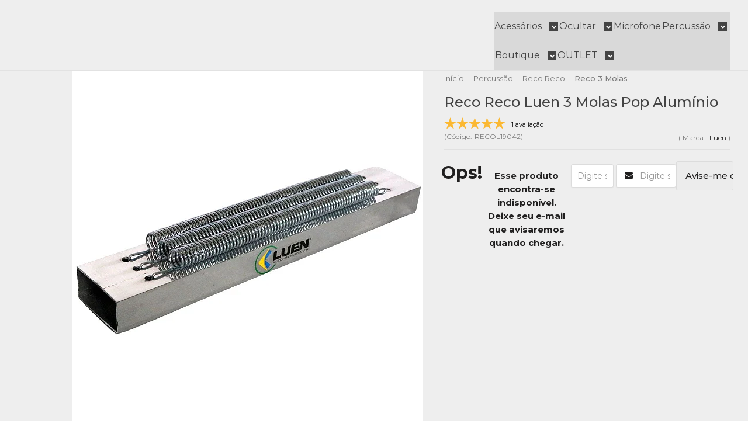

--- FILE ---
content_type: text/html; charset=utf-8
request_url: https://www.clubedapercussao.com.br/produto/reco-reco-3-molas-aluminio-pop-luen.html
body_size: 31323
content:

<!DOCTYPE html>
<html lang="pt-br">
  <head>
    <meta charset="utf-8">
    <meta content='width=device-width, initial-scale=1.0, maximum-scale=2.0' name='viewport' />
    <title>Reco Reco Luen 3 Molas Pop Alumínio - Clube da Percussão | Instrumentos e Acessórios para Percussionistas</title>
    <meta http-equiv="X-UA-Compatible" content="IE=edge">
    <meta name="generator" content="Loja Integrada" />

    <link rel="dns-prefetch" href="https://cdn.awsli.com.br/">
    <link rel="preconnect" href="https://cdn.awsli.com.br/">
    <link rel="preconnect" href="https://fonts.googleapis.com">
    <link rel="preconnect" href="https://fonts.gstatic.com" crossorigin>

    
  
      <meta property="og:url" content="https://www.clubedapercussao.com.br/produto/reco-reco-3-molas-aluminio-pop-luen.html" />
      <meta property="og:type" content="website" />
      <meta property="og:site_name" content="Clube da Percussão" />
      <meta property="og:locale" content="pt_BR" />
    
  <!-- Metadata para o facebook -->
  <meta property="og:type" content="website" />
  <meta property="og:title" content="Reco Reco Luen 3 Molas Pop Alumínio" />
  <meta property="og:image" content="https://cdn.awsli.com.br/800x800/1144/1144237/produto/15538255419e6671a32.jpg" />
  <meta name="twitter:card" content="product" />
  
  <meta name="twitter:domain" content="www.clubedapercussao.com.br" />
  <meta name="twitter:url" content="https://www.clubedapercussao.com.br/produto/reco-reco-3-molas-aluminio-pop-luen.html?utm_source=twitter&utm_medium=twitter&utm_campaign=twitter" />
  <meta name="twitter:title" content="Reco Reco Luen 3 Molas Pop Alumínio" />
  <meta name="twitter:description" content="Reco Reco e a melhor seleção instrumentos de percussão você encontra no Clube da Percussão. Somos o maior site de percussão do Brasil. Fazemos Envios Nacionais e Internacionais. Parcele em até 12x sem juros. #borabatucar" />
  <meta name="twitter:image" content="https://cdn.awsli.com.br/300x300/1144/1144237/produto/15538255419e6671a32.jpg" />
  <meta name="twitter:label1" content="Código" />
  <meta name="twitter:data1" content="RECOL19042" />
  <meta name="twitter:label2" content="Disponibilidade" />
  <meta name="twitter:data2" content="Indisponível" />


    
  
    <script>
      setTimeout(function() {
        if (typeof removePageLoading === 'function') {
          removePageLoading();
        };
      }, 7000);
    </script>
  



    

  

    <link rel="canonical" href="https://www.clubedapercussao.com.br/produto/reco-reco-3-molas-aluminio-pop-luen.html" />
  



  <meta name="description" content="Reco Reco e a melhor seleção instrumentos de percussão você encontra no Clube da Percussão. Somos o maior site de percussão do Brasil. Fazemos Envios Nacionais e Internacionais. Parcele em até 12x sem juros. #borabatucar" />
  <meta property="og:description" content="Reco Reco e a melhor seleção instrumentos de percussão você encontra no Clube da Percussão. Somos o maior site de percussão do Brasil. Fazemos Envios Nacionais e Internacionais. Parcele em até 12x sem juros. #borabatucar" />







  <meta name="robots" content="index, follow" />



    
      
        <link rel="shortcut icon" href="https://cdn.awsli.com.br/1144/1144237/favicon/03f550f415.png" />
      
      <link rel="icon" href="https://cdn.awsli.com.br/1144/1144237/favicon/03f550f415.png" sizes="192x192">
    
    
      <meta name="theme-color" content="#1A1A1A">
    

    
      <link rel="stylesheet" href="https://cdn.awsli.com.br/production/static/loja/estrutura/v1/css/all.min.css?v=372d1e5" type="text/css">
    
    <!--[if lte IE 8]><link rel="stylesheet" href="https://cdn.awsli.com.br/production/static/loja/estrutura/v1/css/ie-fix.min.css" type="text/css"><![endif]-->
    <!--[if lte IE 9]><style type="text/css">.lateral-fulbanner { position: relative; }</style><![endif]-->

    
      <link rel="stylesheet" href="https://cdn.awsli.com.br/production/static/loja/estrutura/v1/css/tema-escuro.min.css?v=372d1e5" type="text/css">
    

    
    
      <link href="https://fonts.googleapis.com/css2?family=Open%20Sans:wght@300;400;600;700&display=swap" rel="stylesheet">
    

    
      <link rel="stylesheet" href="https://cdn.awsli.com.br/production/static/loja/estrutura/v1/css/bootstrap-responsive.css?v=372d1e5" type="text/css">
      <link rel="stylesheet" href="https://cdn.awsli.com.br/production/static/loja/estrutura/v1/css/style-responsive.css?v=372d1e5">
    

    <link rel="stylesheet" href="/tema.css?v=20250624-091558">

    <script type="text/javascript">
      var LOJA_ID = 1144237;
      var MEDIA_URL = "https://cdn.awsli.com.br/";
      var API_URL_PUBLIC = 'https://api.awsli.com.br/';
      
        var CARRINHO_PRODS = [];
      
      var ENVIO_ESCOLHIDO = 0;
      var ENVIO_ESCOLHIDO_CODE = 0;
      var CONTRATO_INTERNACIONAL = false;
      var CONTRATO_BRAZIL = !CONTRATO_INTERNACIONAL;
      var IS_STORE_ASYNC = true;
      var IS_CLIENTE_ANONIMO = false;
    </script>

    

    <!-- Editor Visual -->
    

    <script>
      

      const isPreview = JSON.parse(sessionStorage.getItem('preview', true));
      if (isPreview) {
        const url = location.href
        location.search === '' && url + (location.search = '?preview=None')
      }
    </script>

    
      <script src="https://cdn.awsli.com.br/production/static/loja/estrutura/v1/js/all.min.js?v=372d1e5"></script>
    
    <!-- HTML5 shim and Respond.js IE8 support of HTML5 elements and media queries -->
    <!--[if lt IE 9]>
      <script src="https://oss.maxcdn.com/html5shiv/3.7.2/html5shiv.min.js"></script>
      <script src="https://oss.maxcdn.com/respond/1.4.2/respond.min.js"></script>
    <![endif]-->

    <link rel="stylesheet" href="https://cdn.awsli.com.br/production/static/loja/estrutura/v1/css/slick.min.css" type="text/css">
    <script src="https://cdn.awsli.com.br/production/static/loja/estrutura/v1/js/slick.min.js?v=372d1e5"></script>
    <link rel="stylesheet" href="https://cdn.awsli.com.br/production/static/css/jquery.fancybox.min.css" type="text/css" />
    <script src="https://cdn.awsli.com.br/production/static/js/jquery/jquery.fancybox.pack.min.js"></script>

    
    

  
  <link rel="stylesheet" href="https://cdn.awsli.com.br/production/static/loja/estrutura/v1/css/imagezoom.min.css" type="text/css">
  <script src="https://cdn.awsli.com.br/production/static/loja/estrutura/v1/js/jquery.imagezoom.min.js"></script>

  <script type="text/javascript">
    var PRODUTO_ID = '155382554';
    var URL_PRODUTO_FRETE_CALCULAR = 'https://www.clubedapercussao.com.br/carrinho/frete';
    var variacoes = undefined;
    var grades = undefined;
    var imagem_grande = "https://cdn.awsli.com.br/2500x2500/1144/1144237/produto/15538255419e6671a32.jpg";
    var produto_grades_imagens = {};
    var produto_preco_sob_consulta = false;
    var produto_preco = 63.00;
  </script>
  <script type="text/javascript" src="https://cdn.awsli.com.br/production/static/loja/estrutura/v1/js/produto.min.js?v=372d1e5"></script>
  <script type="text/javascript" src="https://cdn.awsli.com.br/production/static/loja/estrutura/v1/js/eventos-pixel-produto.min.js?v=372d1e5"></script>


    
      
        
      
        <!-- Global site tag (gtag.js) - Google Analytics -->
<script async src="https://www.googletagmanager.com/gtag/js?l=LIgtagDataLayer&id=G-FPYTZK5LE8"></script>
<script>
  window.LIgtagDataLayer = window.LIgtagDataLayer || [];
  function LIgtag(){LIgtagDataLayer.push(arguments);}
  LIgtag('js', new Date());

  LIgtag('set', {
    'currency': 'BRL',
    'country': 'BR'
  });
  LIgtag('config', 'G-FPYTZK5LE8');
  LIgtag('config', 'AW-16478334855');

  if(window.performance) {
    var timeSincePageLoad = Math.round(performance.now());
    LIgtag('event', 'timing_complete', {
      'name': 'load',
      'time': timeSincePageLoad
    });
  }

  $(document).on('li_view_home', function(_, eventID) {
    LIgtag('event', 'view_home');
  });

  $(document).on('li_select_product', function(_, eventID, data) {
    LIgtag('event', 'select_item', data);
  });

  $(document).on('li_start_contact', function(_, eventID, value) {
    LIgtag('event', 'start_contact', {
      value
    });
  });

  $(document).on('li_view_catalog', function(_, eventID) {
    LIgtag('event', 'view_catalog');
  });

  $(document).on('li_search', function(_, eventID, search_term) {
    LIgtag('event', 'search', {
      search_term
    });
  });

  $(document).on('li_filter_products', function(_, eventID, data) {
    LIgtag('event', 'filter_products', data);
  });

  $(document).on('li_sort_products', function(_, eventID, value) {
    LIgtag('event', 'sort_products', {
      value
    });
  });

  $(document).on('li_view_product', function(_, eventID, item) {
    LIgtag('event', 'view_item', {
      items: [item]
    });
  });

  $(document).on('li_select_variation', function(_, eventID, data) {
    LIgtag('event', 'select_variation', data);
  });

  $(document).on('li_calculate_shipping', function(_, eventID, data) {
    LIgtag('event', 'calculate_shipping', {
      zipcode: data.zipcode
    });
  });

  $(document).on('li_view_cart', function(_, eventID, data) {
    LIgtag('event', 'view_cart', data);
  });

  $(document).on('li_add_to_cart', function(_, eventID, data) {
    LIgtag('event', 'add_to_cart', {
      items: data.items
    });
  });

  $(document).on('li_apply_coupon', function(_, eventID, value) {
    LIgtag('event', 'apply_coupon', {
      value
    });
  });

  $(document).on('li_change_quantity', function(_, eventID, item) {
    LIgtag('event', 'change_quantity', {
      items: [item]
    });
  });

  $(document).on('li_remove_from_cart', function(_, eventID, item) {
    LIgtag('event', 'remove_from_cart', {
      items: [item]
    });
  });

  $(document).on('li_return_home', function(_, eventID) {
    LIgtag('event', 'return_home');
  });

  $(document).on('li_view_checkout', function(_, eventID, data) {
    LIgtag('event', 'begin_checkout', data);
  });

  $(document).on('li_login', function(_, eventID) {
    LIgtag('event', 'login');
  });

  $(document).on('li_change_address', function(_, eventID, value) {
    LIgtag('event', 'change_address', {
      value
    });
  });

  $(document).on('li_change_shipping', function(_, eventID, data) {
    LIgtag('event', 'add_shipping_info', data);
  });

  $(document).on('li_change_payment', function(_, eventID, data) {
    LIgtag('event', 'add_payment_info', data);
  });

  $(document).on('li_start_purchase', function(_, eventID) {
    LIgtag('event', 'start_purchase');
  });

  $(document).on('li_checkout_error', function(_, eventID, value) {
    LIgtag('event', 'checkout_error', {
      value
    });
  });

  $(document).on('li_purchase', function(_, eventID, data) {
    LIgtag('event', 'purchase', data);

    
      LIgtag('event', 'conversion', {
        send_to: 'AW-16478334855/7JmwCJiLupsZEIffvbE9',
        value: data.value,
        currency: data.currency,
        transaction_id: data.transaction_id
      });
    
  });
</script>
      
        <!-- Facebook Pixel Code -->
<script>
  !function(f,b,e,v,n,t,s)
  {if(f.fbq)return;n=f.fbq=function(){n.callMethod?
  n.callMethod.apply(n,arguments):n.queue.push(arguments)};
  if(!f._fbq)f._fbq=n;n.push=n;n.loaded=!0;n.version='2.0';
  n.queue=[];t=b.createElement(e);t.async=!0;
  t.src=v;s=b.getElementsByTagName(e)[0];
  s.parentNode.insertBefore(t,s)}(window, document,'script',
  'https://connect.facebook.net/en_US/fbevents.js');

  var has_meta_app = true,
    li_fb_user_data = {};

  try {
    var user_session_identifier = $.cookie('li_user_session_identifier');

    if (!user_session_identifier) {
      user_session_identifier = uuidv4();

      $.cookie('li_user_session_identifier', user_session_identifier, {
        path: '/'
      });
    };
  } catch (err) { }
  
  fbq('init', '942728976399864', {
    country: 'br',
    external_id: user_session_identifier,
    ...li_fb_user_data
  }, {
    agent: 'li'
  });
  
  $(document).on('li_view_home', function(_, eventID) {
    fbq('track', 'PageView', {}, { eventID: eventID + '-PV' });
  
    fbq('trackCustom', 'ViewHome', {}, { eventID });
  });

  $(document).on('li_select_product', function(_, eventID, data) {
    var body = {
      content_ids: [data.item_sku],
      content_name: data.item_name
    };

    fbq('trackCustom', 'SelectItem', body, { eventID });
  });

  $(document).on('li_start_contact', function(_, eventID, value) {
    var body = {
      content_name: value
    };

    fbq('track', 'Contact', body, { eventID });
  });

  $(document).on('li_view_catalog', function(_, eventID) {
    fbq('track', 'PageView', {}, { eventID: eventID + '-PV' });
  
    fbq('trackCustom', 'ViewCatalog', {}, { eventID });
  });

  $(document).on('li_search', function(_, eventID, search_term) {
    var body = {
      search_string: search_term
    };

    fbq('track', 'Search', body, { eventID });
  });

  $(document).on('li_filter_products', function(_, eventID, data) {
    var body = {
      content_name: data.attribute_name + ':' + data.attribute_value
    };

    fbq('trackCustom', 'FilterProducts', body, { eventID });
  });

  $(document).on('li_sort_products', function(_, eventID, value) {
    var body = {
      content_name: value
    };

    fbq('trackCustom', 'SortProducts', body, { eventID });
  });

  $(document).on('li_view_product', function(_, eventID, item) {
    fbq('track', 'PageView', {}, { eventID: eventID + '-PV' });
  
    var body = {
      content_ids: [item.item_sku],
      content_category: item.item_category,
      content_name: item.item_name,
      content_type: item.item_type,
      currency: 'BRL',
      value: item.price
    };

    fbq('track', 'ViewContent', body, { eventID });
  });

  $(document).on('li_select_variation', function(_, eventID, data) {
    var body = {
      content_name: data.grid_name + ':' + data.variation_name
    };

    fbq('track', 'CustomizeProduct', body, { eventID });
  });

  $(document).on('li_calculate_shipping', function(_, eventID, data) {
    var body = {
      content_name: data.zipcode
    };

    fbq('trackCustom', 'CalculateShipping', body, { eventID });
  });

  $(document).on('li_view_buy_together', function(_, eventID, data) {
    var content_ids = $.map(data.items, function(item) {
      return item.item_sku;
    });

    var body = {
      content_ids,
      content_name: data.title
    };

    fbq('trackCustom', 'ViewBuyTogether', body, { eventID });
  });

  $(document).on('li_select_buy_together_variation', function(_, eventID, data) {
    var body = {
      content_name: data.grid_name + ':' + data.variation_name
    };

    fbq('track', 'CustomizeBuyTogetherProduct', body, { eventID });
  });

  $(document).on('li_view_cart', function(_, eventID, data) {
    fbq('track', 'PageView', {}, { eventID: eventID + '-PV' });
  
    var contents = $.map(data.items, function(item) {
      return {
        id: item.item_sku,
        quantity: item.quantity
      };
    });

    var body = {
      contents,
      content_type: 'product',
      currency: 'BRL',
      num_items: contents.length,
      value: data.value
    };

    fbq('trackCustom', 'ViewCart', body, { eventID });
  });

  $(document).on('li_add_to_cart', function(_, eventID, data) {
    var value = 0;

    var contents = $.map(data.items, function(item) {
      value += item.price * item.quantity;

      return {
        id: item.item_sku,
        quantity: item.quantity
      };
    });

    var body = {
      contents,
      content_type: 'product',
      currency: 'BRL',
      value
    };

    fbq('track', 'AddToCart', body, { eventID });
  });

  $(document).on('li_apply_coupon', function(_, eventID, value) {
    var body = {
      content_name: value
    };

    fbq('trackCustom', 'ApplyCoupon', body, { eventID });
  });

  $(document).on('li_change_quantity', function(_, eventID, item) {
    var body = {
      contents: [
        {
          id: item.item_id,
          quantity: item.quantity
        }
      ]
    };

    fbq('trackCustom', 'ChangeQuantity', body, { eventID });
  });

  $(document).on('li_remove_from_cart', function(_, eventID, item) {
    var body = {
      content_ids: [item.item_id]
    };

    fbq('trackCustom', 'RemoveFromCart', body, { eventID });
  });

  $(document).on('li_return_home', function(_, eventID) {
    fbq('trackCustom', 'ReturnHome', {}, { eventID });
  });

  $(document).on('li_view_checkout', function(_, eventID, data) {
    fbq('track', 'PageView', {}, { eventID: eventID + '-PV' });
  
    var contents = $.map(data.items, function(item) {
      return {
        id: item.item_sku,
        quantity: item.quantity
      };
    });

    var body = {
      contents,
      content_type: 'product',
      currency: 'BRL',
      num_items: contents.length,
      value: data.value
    };

    fbq('track', 'InitiateCheckout', body, { eventID });
  });

  $(document).on('li_login', function(_, eventID) {
    fbq('track', 'PageView', {}, { eventID: eventID + '-PV' });

    fbq('trackCustom', 'Login', {}, { eventID });
  });

  $(document).on('li_change_address', function(_, eventID, value) {
    var body = {
      content_name: value
    };

    fbq('trackCustom', 'ChangeAddress', body, { eventID });
  });

  $(document).on('li_change_shipping', function(_, eventID, data) {
    var contents = $.map(data.items, function(item) {
      return {
        id: item.item_sku,
        quantity: item.quantity
      };
    });

    var body = {
      contents,
      content_name: data.shipping_tier
    };

    fbq('trackCustom', 'AddShippingInfo', body, { eventID });
  });

  $(document).on('li_change_payment', function(_, eventID, data) {
    var contents = $.map(data.items, function(item) {
      return {
        id: item.item_sku,
        quantity: item.quantity
      };
    });

    var body = {
      contents,
      content_name: data.payment_type
    };

    fbq('track', 'AddPaymentInfo', body, { eventID });
  });

  $(document).on('li_start_purchase', function(_, eventID) {
    fbq('trackCustom', 'StartPurchase', {}, { eventID });
  });

  $(document).on('li_checkout_error', function(_, eventID, value) {
    var body = {
      content_name: value
    };

    fbq('trackCustom', 'CheckoutError', body, { eventID });
  });

  $(document).on('li_purchase', function(_, eventID, data) {
    var contents = $.map(data.items, function(item) {
      return {
        id: item.item_sku,
        quantity: item.quantity
      };
    });

    var body = {
      contents,
      content_type: 'product',
      currency: 'BRL',
      num_items: contents.length,
      value: data.total_value,
      order_id: data.transaction_id
    };

    fbq('track', 'Purchase', body, { eventID });
  });
  
  $(document).on('li_view_page', function(_, eventID) {
    fbq('track', 'PageView', {}, { eventID: eventID + '-PV' });
  });

  $(document).on('li_view_purchase', function(_, eventID) {
    fbq('track', 'PageView', {}, { eventID: eventID + '-PV' });
  });

  $(document).on('li_view_wishlist', function(_, eventID) {
    fbq('track', 'PageView', {}, { eventID: eventID + '-PV' });
  });

  $(document).on('li_view_orders', function(_, eventID) {
    fbq('track', 'PageView', {}, { eventID: eventID + '-PV' });
  });

  $(document).on('li_view_account', function(_, eventID) {
    fbq('track', 'PageView', {}, { eventID: eventID + '-PV' });
  });

  $(document).on('li_view_others', function(_, eventID) {
    fbq('track', 'PageView', {}, { eventID: eventID + '-PV' });
  });
</script>
<noscript>
  <img height="1" width="1" style="display:none" 
       src="https://www.facebook.com/tr?id=942728976399864&ev=PageView&noscript=1"/>
</noscript>
<!-- End Facebook Pixel Code -->
      
        
      
        
      
    

    
<script>
  var url = '/_events/api/setEvent';

  var sendMetrics = function(event, user = {}) {
    var unique_identifier = uuidv4();

    try {
      var data = {
        request: {
          id: unique_identifier,
          environment: 'production'
        },
        store: {
          id: 1144237,
          name: 'Clube da Percussão',
          test_account: false,
          has_meta_app: window.has_meta_app ?? false,
          li_search: true
        },
        device: {
          is_mobile: /Mobi/.test(window.navigator.userAgent),
          user_agent: window.navigator.userAgent,
          ip: '###device_ip###'
        },
        page: {
          host: window.location.hostname,
          path: window.location.pathname,
          search: window.location.search,
          type: 'product',
          title: document.title,
          referrer: document.referrer
        },
        timestamp: '###server_timestamp###',
        user_timestamp: new Date().toISOString(),
        event,
        origin: 'store'
      };

      if (window.performance) {
        var [timing] = window.performance.getEntriesByType('navigation');

        data['time'] = {
          server_response: Math.round(timing.responseStart - timing.requestStart)
        };
      }

      var _user = {},
          user_email_cookie = $.cookie('user_email'),
          user_data_cookie = $.cookie('LI-UserData');

      if (user_email_cookie) {
        var user_email = decodeURIComponent(user_email_cookie);

        _user['email'] = user_email;
      }

      if (user_data_cookie) {
        var user_data = JSON.parse(user_data_cookie);

        _user['logged'] = user_data.logged;
        _user['id'] = user_data.id ?? undefined;
      }

      $.each(user, function(key, value) {
        _user[key] = value;
      });

      if (!$.isEmptyObject(_user)) {
        data['user'] = _user;
      }

      try {
        var session_identifier = $.cookie('li_session_identifier');

        if (!session_identifier) {
          session_identifier = uuidv4();
        };

        var expiration_date = new Date();

        expiration_date.setTime(expiration_date.getTime() + (30 * 60 * 1000)); // 30 minutos

        $.cookie('li_session_identifier', session_identifier, {
          expires: expiration_date,
          path: '/'
        });

        data['session'] = {
          id: session_identifier
        };
      } catch (err) { }

      try {
        var user_session_identifier = $.cookie('li_user_session_identifier');

        if (!user_session_identifier) {
          user_session_identifier = uuidv4();

          $.cookie('li_user_session_identifier', user_session_identifier, {
            path: '/'
          });
        };

        data['user_session'] = {
          id: user_session_identifier
        };
      } catch (err) { }

      var _cookies = {},
          fbc = $.cookie('_fbc'),
          fbp = $.cookie('_fbp');

      if (fbc) {
        _cookies['fbc'] = fbc;
      }

      if (fbp) {
        _cookies['fbp'] = fbp;
      }

      if (!$.isEmptyObject(_cookies)) {
        data['session']['cookies'] = _cookies;
      }

      try {
        var ab_test_cookie = $.cookie('li_ab_test_running');

        if (ab_test_cookie) {
          var ab_test = JSON.parse(atob(ab_test_cookie));

          if (ab_test.length) {
            data['store']['ab_test'] = ab_test;
          }
        }
      } catch (err) { }

      var _utm = {};

      $.each(sessionStorage, function(key, value) {
        if (key.startsWith('utm_')) {
          var name = key.split('_')[1];

          _utm[name] = value;
        }
      });

      if (!$.isEmptyObject(_utm)) {
        data['session']['utm'] = _utm;
      }

      var controller = new AbortController();

      setTimeout(function() {
        controller.abort();
      }, 5000);

      fetch(url, {
        keepalive: true,
        method: 'POST',
        headers: {
          'Content-Type': 'application/json'
        },
        body: JSON.stringify({ data }),
        signal: controller.signal
      });
    } catch (err) { }

    return unique_identifier;
  }
</script>

    
<script>
  (function() {
    var initABTestHandler = function() {
      try {
        if ($.cookie('li_ab_test_running')) {
          return
        };
        var running_tests = [];

        
        
        
        

        var running_tests_to_cookie = JSON.stringify(running_tests);
        running_tests_to_cookie = btoa(running_tests_to_cookie);
        $.cookie('li_ab_test_running', running_tests_to_cookie, {
          path: '/'
        });

        
        if (running_tests.length > 0) {
          setTimeout(function() {
            $.ajax({
              url: "/conta/status"
            });
          }, 500);
        };

      } catch (err) { }
    }
    setTimeout(initABTestHandler, 500);
  }());
</script>

    
<script>
  $(function() {
    // Clicar em um produto
    $('.listagem-item').click(function() {
      var row, column;

      var $list = $(this).closest('[data-produtos-linha]'),
          index = $(this).closest('li').index();

      if($list.find('.listagem-linha').length === 1) {
        var productsPerRow = $list.data('produtos-linha');

        row = Math.floor(index / productsPerRow) + 1;
        column = (index % productsPerRow) + 1;
      } else {
        row = $(this).closest('.listagem-linha').index() + 1;
        column = index + 1;
      }

      var body = {
        item_id: $(this).attr('data-id'),
        item_sku: $(this).find('.produto-sku').text(),
        item_name: $(this).find('.nome-produto').text().trim(),
        item_row: row,
        item_column: column
      };

      var eventID = sendMetrics({
        type: 'event',
        name: 'select_product',
        data: body
      });

      $(document).trigger('li_select_product', [eventID, body]);
    });

    // Clicar no "Fale Conosco"
    $('#modalContato').on('show', function() {
      var value = 'Fale Conosco';

      var eventID = sendMetrics({
        type: 'event',
        name: 'start_contact',
        data: { text: value }
      });

      $(document).trigger('li_start_contact', [eventID, value]);
    });

    // Clicar no WhatsApp
    $('.li-whatsapp a').click(function() {
      var value = 'WhatsApp';

      var eventID = sendMetrics({
        type: 'event',
        name: 'start_contact',
        data: { text: value }
      });

      $(document).trigger('li_start_contact', [eventID, value]);
    });

    
      // Visualizar o produto
      var body = {
        item_id: '155382554',
        item_sku: 'RECOL19042',
        item_name: 'Reco Reco Luen 3 Molas Pop Alumínio',
        item_category: 'Reco 3 Molas',
        item_type: 'product',
        
          full_price: 63.00,
          promotional_price: null,
          price: 63.00,
        
        quantity: 1
      };

      var params = new URLSearchParams(window.location.search),
          recommendation_shelf = null,
          recommendation = {};

      if (
        params.has('recomendacao_id') &&
        params.has('email_ref') &&
        params.has('produtos_recomendados')
      ) {
        recommendation['email'] = {
          id: params.get('recomendacao_id'),
          email_id: params.get('email_ref'),
          products: $.map(params.get('produtos_recomendados').split(','), function(value) {
            return parseInt(value)
          })
        };
      }

      if (recommendation_shelf) {
        recommendation['shelf'] = recommendation_shelf;
      }

      if (!$.isEmptyObject(recommendation)) {
        body['recommendation'] = recommendation;
      }

      var eventID = sendMetrics({
        type: 'pageview',
        name: 'view_product',
        data: body
      });

      $(document).trigger('li_view_product', [eventID, body]);

      // Calcular frete
      $('#formCalcularCep').submit(function() {
        $(document).ajaxSuccess(function(event, xhr, settings) {
          try {
            var url = new URL(settings.url);

            if(url.pathname !== '/carrinho/frete') return;

            var data = xhr.responseJSON;

            if(data.error) return;

            var params = url.searchParams;

            var body = {
              zipcode: params.get('cep'),
              deliveries: $.map(data, function(delivery) {
                if(delivery.msgErro) return;

                return {
                  id: delivery.id,
                  name: delivery.name,
                  price: delivery.price,
                  delivery_time: delivery.deliveryTime
                };
              })
            };

            var eventID = sendMetrics({
              type: 'event',
              name: 'calculate_shipping',
              data: body
            });

            $(document).trigger('li_calculate_shipping', [eventID, body]);

            $(document).off('ajaxSuccess');
          } catch(error) {}
        });
      });

      // Visualizar compre junto
      $(document).on('buy_together_ready', function() {
        var $buyTogether = $('.compre-junto');

        var observer = new IntersectionObserver(function(entries) {
          entries.forEach(function(entry) {
            if(entry.isIntersecting) {
              var body = {
                title: $buyTogether.find('.compre-junto__titulo').text(),
                id: $buyTogether.data('id'),
                items: $buyTogether.find('.compre-junto__produto').map(function() {
                  var $product = $(this);

                  return {
                    item_id: $product.attr('data-id'),
                    item_sku: $product.attr('data-code'),
                    item_name: $product.find('.compre-junto__nome').text(),
                    full_price: $product.find('.compre-junto__preco--regular').data('price') || null,
                    promotional_price: $product.find('.compre-junto__preco--promocional').data('price') || null
                  };
                }).get()
              };

              var eventID = sendMetrics({
                type: 'event',
                name: 'view_buy_together',
                data: body
              });

              $(document).trigger('li_view_buy_together', [eventID, body]);

              observer.disconnect();
            }
          });
        }, { threshold: 1.0 });

        observer.observe($buyTogether.get(0));

        $('.compre-junto__atributo--grade').click(function(event) {
          if(!event.originalEvent) return;

          var body = {
            grid_name: $(this).closest('.compre-junto__atributos').data('grid'),
            variation_name: $(this).data('variation')
          };

          var eventID = sendMetrics({
            type: 'event',
            name: 'select_buy_together_variation',
            data: body
          });

          $(document).trigger('li_select_buy_together_variation', [eventID, body]);
        });

        $('.compre-junto__atributo--lista').change(function(event) {
          if(!event.originalEvent) return;

          var $selectedOption = $(this).find('option:selected');

          if(!$selectedOption.is('[value]')) return;

          var body = {
            grid_name: $(this).closest('.compre-junto__atributos').data('grid'),
            variation_name: $selectedOption.text()
          };

          var eventID = sendMetrics({
            type: 'event',
            name: 'select_buy_together_variation',
            data: body
          });

          $(document).trigger('li_select_buy_together_variation', [eventID, body]);
        });
      });

      // Selecionar uma variação
      $('.atributo-item').click(function(event) {
        if(!event.originalEvent) return;

        var body = {
          grid_name: $(this).data('grade-nome'),
          variation_name: $(this).data('variacao-nome')
        };

        var eventID = sendMetrics({
          type: 'event',
          name: 'select_variation',
          data: body
        });

        $(document).trigger('li_select_variation', [eventID, body]);
      });
    
  });
</script>


    
	<!-- Validar Facebook -->
  
      <meta name="facebook-domain-verification" content="xp5rnxc8p9ms75g51jdmvrv9byqgoj" />
  

	<!-- Pinterest -->
  
      <meta name="p:domain_verify" content="2de729fd57a937f6edcb91ce9704cacc"/>
  

	<!-- lojaintegrada-google-shopping -->
  
      <meta name="google-site-verification" content="pOyiagKmQEkAbgiXNLfmeXoxHtUpxNQuBG__X37KP1g" />
  

	<!-- Tag Pinterest ADS - GERAL -->
  
      <!-- Pinterest Tag -->
<script>
!function(e){if(!window.pintrk){window.pintrk = function () {
window.pintrk.queue.push(Array.prototype.slice.call(arguments))};var
  n=window.pintrk;n.queue=[],n.version="3.0";var
  t=document.createElement("script");t.async=!0,t.src=e;var
  r=document.getElementsByTagName("script")[0];
  r.parentNode.insertBefore(t,r)}}("https://s.pinimg.com/ct/core.js");
pintrk('load', '2613547750672', {em: '<user_email_address>'});
pintrk('page');
</script>
<noscript>
<img height="1" width="1" style="display:none;" alt=""
  src="https://ct.pinterest.com/v3/?event=init&tid=2613547750672&pd[em]=<hashed_email_address>&noscript=1" />
</noscript>
<!-- end Pinterest Tag -->
<script>
pintrk('track','pagevisit')
</script>

  

	<!-- Search Console -->
  
      <meta name="google-site-verification" content="pOyiagKmQEkAbgiXNLfmeXoxHtUpxNQuBG__X37KP1g" />
  

	<!-- Compartilhar com Imagem -->
  
      <meta property="og:url" content="https://www.clubedapercussao.com.br/">
<meta property="og:title" content="O maior e-commerce de Percussão do Brasil">
<meta property="og:site_name" content="Clube da Percussão">
<meta property="og:description" content="Impactamos o mundo a cada batida!">
<meta property="og:type" content="ecommerce">
<meta property="og:image" content="https://cdn.awsli.com.br/1144/1144237/arquivos/clube-da-percussao.png">
  

	<!-- edrone external scripts -->
  
      <script src="https://d2vfa2a1j2oldr.cloudfront.net/lojaintegradamodule/lojaintegrada.min.js?app_id=68f7a3ea1fbee"></script>
  

	<!-- edrone external scripts -->
  
      <script src="https://d2vfa2a1j2oldr.cloudfront.net/lojaintegradamodule/lojaintegrada.min.js?app_id=68f7a3ea1fbee"></script>
  


    
      <link href="//cdn.awsli.com.br/temasv2/4520/__theme_custom.css?v=1753453582" rel="stylesheet" type="text/css">
<script src="//cdn.awsli.com.br/temasv2/4520/__theme_custom.js?v=1753453582"></script>
    

    

    
      
        <script defer async src="https://analytics.tiktok.com/i18n/pixel/sdk.js?sdkid=CBP5IRRC77U0DD9554C0"></script>
      

      
        <script type="text/javascript">
          !function (w, d, t) {
            w.TiktokAnalyticsObject=t;
            var ttq=w[t]=w[t]||[];
            ttq.methods=["page","track","identify","instances","debug","on","off","once","ready","alias","group","enableCookie","disableCookie"];
            ttq.setAndDefer=function(t,e){
              t[e]=function(){
                t.push([e].concat(Array.prototype.slice.call(arguments,0)))
              }
            }
            for(var i=0;i<ttq.methods.length;i++)
              ttq.setAndDefer(ttq,ttq.methods[i]);
          }(window, document, 'ttq');

          window.LI_TIKTOK_PIXEL_ENABLED = true;
        </script>
      

      
    

    
  <link rel="manifest" href="/manifest.json" />




  </head>
  <body class="pagina-produto produto-155382554 tema-transparente  ">
    <div id="fb-root"></div>
    
  
    <div id="full-page-loading">
      <div class="conteiner" style="height: 100%;">
        <div class="loading-placeholder-content">
          <div class="loading-placeholder-effect loading-placeholder-header"></div>
          <div class="loading-placeholder-effect loading-placeholder-body"></div>
        </div>
      </div>
      <script>
        var is_full_page_loading = true;
        function removePageLoading() {
          if (is_full_page_loading) {
            try {
              $('#full-page-loading').remove();
            } catch(e) {}
            try {
              var div_loading = document.getElementById('full-page-loading');
              if (div_loading) {
                div_loading.remove();
              };
            } catch(e) {}
            is_full_page_loading = false;
          };
        };
        $(function() {
          setTimeout(function() {
            removePageLoading();
          }, 1);
        });
      </script>
      <style>
        #full-page-loading { position: fixed; z-index: 9999999; margin: auto; top: 0; left: 0; bottom: 0; right: 0; }
        #full-page-loading:before { content: ''; display: block; position: fixed; top: 0; left: 0; width: 100%; height: 100%; background: rgba(255, 255, 255, .98); background: radial-gradient(rgba(255, 255, 255, .99), rgba(255, 255, 255, .98)); }
        .loading-placeholder-content { height: 100%; display: flex; flex-direction: column; position: relative; z-index: 1; }
        .loading-placeholder-effect { background-color: #F9F9F9; border-radius: 5px; width: 100%; animation: pulse-loading 1.5s cubic-bezier(0.4, 0, 0.6, 1) infinite; }
        .loading-placeholder-content .loading-placeholder-body { flex-grow: 1; margin-bottom: 30px; }
        .loading-placeholder-content .loading-placeholder-header { height: 20%; min-height: 100px; max-height: 200px; margin: 30px 0; }
        @keyframes pulse-loading{50%{opacity:.3}}
      </style>
    </div>
  



    
      
        




<div class="barra-inicial fundo-secundario">
  <div class="conteiner">
    <div class="row-fluid">
      <div class="lista-redes span3 hidden-phone">
        
          <ul>
            
              <li>
                <a href="https://facebook.com/clubedapercussaooficial" target="_blank" aria-label="Siga nos no Facebook"><i class="icon-facebook"></i></a>
              </li>
            
            
            
            
              <li>
                <a href="https://youtube.com.br/BatuqueiroFlix" target="_blank" aria-label="Siga nos no Youtube"><i class="icon-youtube"></i></a>
              </li>
            
            
              <li>
                <a href="https://instagram.com/clubedapercussao" target="_blank" aria-label="Siga nos no Instagram"><i class="icon-instagram"></i></a>
              </li>
            
            
            
              <li>
                <a href="https://batuqueiros.clubedapercussao.com.br/" target="_blank" rel="noopener" aria-label="Acesse nosso Blog"><i class="icon-bold"></i></a>
              </li>
            
          </ul>
        
      </div>
      <div class="canais-contato span9">
        <ul>
          <li class="hidden-phone">
            <a href="#modalContato" data-toggle="modal" data-target="#modalContato">
              <i class="icon-comment"></i>
              Fale Conosco
            </a>
          </li>
          
            <li>
              <span>
                <i class="icon-phone"></i>Telefone: (34) 99735-6228
              </span>
            </li>
          
          
            <li class="tel-whatsapp">
              <span>
                <i class="fa fa-whatsapp"></i>Whatsapp: (34) 99735-6228
              </span>
            </li>
          
          
        </ul>
      </div>
    </div>
  </div>
</div>

      
    

    <div class="conteiner-principal">
      
        
          
<div id="cabecalho">

  <div class="atalhos-mobile visible-phone fundo-secundario borda-principal">
    <ul>

      <li><a href="https://www.clubedapercussao.com.br/" class="icon-home"> </a></li>
      
      <li class="fundo-principal"><a href="https://www.clubedapercussao.com.br/carrinho/index" class="icon-shopping-cart"> </a></li>
      
      
        <li class="menu-user-logged" style="display: none;"><a href="https://www.clubedapercussao.com.br/conta/logout" class="icon-signout menu-user-logout"> </a></li>
      
      
      <li><a href="https://www.clubedapercussao.com.br/conta/index" class="icon-user"> </a></li>
      
      <li class="vazia"><span>&nbsp;</span></li>

    </ul>
  </div>

  <div class="conteiner">
    <div class="row-fluid">
      <div class="span3">
        <h2 class="logo cor-secundaria">
          <a href="https://www.clubedapercussao.com.br/" title="Clube da Percussão">
            
            <img src="https://cdn.awsli.com.br/400x300/1144/1144237/logo/logo-clube-da-percussao-1-vruxnu.png" alt="Clube da Percussão" />
            
          </a>
        </h2>


      </div>

      <div class="conteudo-topo span9">
        <div class="superior row-fluid hidden-phone">
          <div class="span8">
            
              
                <div class="btn-group menu-user-logged" style="display: none;">
                  <a href="https://www.clubedapercussao.com.br/conta/index" class="botao secundario pequeno dropdown-toggle" data-toggle="dropdown">
                    Olá, <span class="menu-user-name"></span>
                    <span class="icon-chevron-down"></span>
                  </a>
                  <ul class="dropdown-menu">
                    <li>
                      <a href="https://www.clubedapercussao.com.br/conta/index" title="Minha conta">Minha conta</a>
                    </li>
                    
                      <li>
                        <a href="https://www.clubedapercussao.com.br/conta/pedido/listar" title="Minha conta">Meus pedidos</a>
                      </li>
                    
                    <li>
                      <a href="https://www.clubedapercussao.com.br/conta/favorito/listar" title="Meus favoritos">Meus favoritos</a>
                    </li>
                    <li>
                      <a href="https://www.clubedapercussao.com.br/conta/logout" title="Sair" class="menu-user-logout">Sair</a>
                    </li>
                  </ul>
                </div>
              
              
                <a href="https://www.clubedapercussao.com.br/conta/login" class="bem-vindo cor-secundaria menu-user-welcome">
                  Bem-vindo, <span class="cor-principal">identifique-se</span> para fazer pedidos
                </a>
              
            
          </div>
          <div class="span4">
            <ul class="acoes-conta borda-alpha">
              
                <li>
                  <i class="icon-list fundo-principal"></i>
                  <a href="https://www.clubedapercussao.com.br/conta/pedido/listar" class="cor-secundaria">Meus Pedidos</a>
                </li>
              
              
                <li>
                  <i class="icon-user fundo-principal"></i>
                  <a href="https://www.clubedapercussao.com.br/conta/index" class="cor-secundaria">Minha Conta</a>
                </li>
              
            </ul>
          </div>
        </div>

        <div class="inferior row-fluid ">
          <div class="span8 busca-mobile">
            <a href="javascript:;" class="atalho-menu visible-phone icon-th botao principal"> </a>

            <div class="busca borda-alpha">
              <form id="form-buscar" action="/buscar" method="get">
                <input id="auto-complete" type="text" name="q" placeholder="Digite o que você procura" value="" autocomplete="off" maxlength="255" />
                <button class="botao botao-busca icon-search fundo-secundario" aria-label="Buscar"></button>
              </form>
            </div>

          </div>

          
            <div class="span4 hidden-phone">
              

  <div class="carrinho vazio">
    
      <a href="https://www.clubedapercussao.com.br/carrinho/index">
        <i class="icon-shopping-cart fundo-principal"></i>
        <strong class="qtd-carrinho titulo cor-secundaria" style="display: none;">0</strong>
        <span style="display: none;">
          
            <b class="titulo cor-secundaria"><span>Meu Carrinho</span></b>
          
          <span class="cor-secundaria">Produtos adicionados</span>
        </span>
        
          <span class="titulo cor-secundaria vazio-text">Carrinho vazio</span>
        
      </a>
    
    <div class="carrinho-interno-ajax"></div>
  </div>
  
<div class="minicart-placeholder" style="display: none;">
  <div class="carrinho-interno borda-principal">
    <ul>
      <li class="minicart-item-modelo">
        
          <div class="preco-produto com-promocao destaque-preco ">
            <div>
              <s class="preco-venda">
                R$ --PRODUTO_PRECO_DE--
              </s>
              <strong class="preco-promocional cor-principal">
                R$ --PRODUTO_PRECO_POR--
              </strong>
            </div>
          </div>
        
        <a data-href="--PRODUTO_URL--" class="imagem-produto">
          <img data-src="https://cdn.awsli.com.br/64x64/--PRODUTO_IMAGEM--" alt="--PRODUTO_NOME--" />
        </a>
        <a data-href="--PRODUTO_URL--" class="nome-produto cor-secundaria">
          --PRODUTO_NOME--
        </a>
        <div class="produto-sku hide">--PRODUTO_SKU--</div>
      </li>
    </ul>
    <div class="carrinho-rodape">
      <span class="carrinho-info">
        
          <i>--CARRINHO_QUANTIDADE-- produto no carrinho</i>
        
        
          
            <span class="carrino-total">
              Total: <strong class="titulo cor-principal">R$ --CARRINHO_TOTAL_ITENS--</strong>
            </span>
          
        
      </span>
      <a href="https://www.clubedapercussao.com.br/carrinho/index" class="botao principal">
        
          <i class="icon-shopping-cart"></i>Ir para o carrinho
        
      </a>
    </div>
  </div>
</div>



            </div>
          
        </div>

      </div>
    </div>
    


  
    
      
<div class="menu superior">
  <ul class="nivel-um">
    


    

  


    
      <li class="categoria-id-3642843 com-filho borda-principal">
        <a href="https://www.clubedapercussao.com.br/acessorios-para-instrumentos-de-percussao" title="Acessórios">
          <strong class="titulo cor-secundaria">Acessórios</strong>
          
            <i class="icon-chevron-down fundo-secundario"></i>
          
        </a>
        
          <ul class="nivel-dois borda-alpha">
            

  <li class="categoria-id-8219751 com-filho">
    <a href="https://www.clubedapercussao.com.br/afinacao-e-abafadores-percussao" title="Afinação e Abafadores">
      
        <i class="icon-chevron-right fundo-secundario"></i>
      
      Afinação e Abafadores
    </a>
    
      <ul class="nivel-tres">
        
          

  <li class="categoria-id-23227097 ">
    <a href="https://www.clubedapercussao.com.br/abafadores-percussao" title="Abafadores">
      
      Abafadores
    </a>
    
  </li>

  <li class="categoria-id-8219797 ">
    <a href="https://www.clubedapercussao.com.br/chave-de-afinacao-percussao" title="Chave de Afinação">
      
      Chave de Afinação
    </a>
    
  </li>


        
      </ul>
    
  </li>

  <li class="categoria-id-17205319 ">
    <a href="https://www.clubedapercussao.com.br/amortecedores" title="Amortecedores">
      
      Amortecedores
    </a>
    
  </li>

  <li class="categoria-id-10977340 com-filho">
    <a href="https://www.clubedapercussao.com.br/baquetas-para-percussao" title="Baquetas e Maçanetas">
      
        <i class="icon-chevron-right fundo-secundario"></i>
      
      Baquetas e Maçanetas
    </a>
    
      <ul class="nivel-tres">
        
          

  <li class="categoria-id-23227012 ">
    <a href="https://www.clubedapercussao.com.br/baquetas-para-agogo" title="Baqueta Agogô">
      
      Baqueta Agogô
    </a>
    
  </li>

  <li class="categoria-id-20020432 ">
    <a href="https://www.clubedapercussao.com.br/baquetas-malacacheta-caixa-repinique" title="Baqueta Caixa, Repique">
      
      Baqueta Caixa, Repique
    </a>
    
  </li>

  <li class="categoria-id-23358333 ">
    <a href="https://www.clubedapercussao.com.br/baqueta-frigideira-percussiva" title="Baqueta Frigideira">
      
      Baqueta Frigideira
    </a>
    
  </li>

  <li class="categoria-id-20056241 ">
    <a href="https://www.clubedapercussao.com.br/guiro" title="Baqueta Guiro">
      
      Baqueta Guiro
    </a>
    
  </li>

  <li class="categoria-id-20020428 ">
    <a href="https://www.clubedapercussao.com.br/baquetas-para-reco-reco" title="Baqueta Reco">
      
      Baqueta Reco
    </a>
    
  </li>

  <li class="categoria-id-20020427 ">
    <a href="https://www.clubedapercussao.com.br/baquetas-macanetas-para-surdo" title="Baqueta Surdo">
      
      Baqueta Surdo
    </a>
    
  </li>

  <li class="categoria-id-20020431 ">
    <a href="https://www.clubedapercussao.com.br/baquetas-tamborim" title="Baqueta Tamborim">
      
      Baqueta Tamborim
    </a>
    
  </li>

  <li class="categoria-id-23043933 ">
    <a href="https://www.clubedapercussao.com.br/baquetas-vassourinhas" title="Baqueta Vassourinha">
      
      Baqueta Vassourinha
    </a>
    
  </li>

  <li class="categoria-id-23227010 ">
    <a href="https://www.clubedapercussao.com.br/baquetas-zabumba" title="Baqueta Zabumba">
      
      Baqueta Zabumba
    </a>
    
  </li>


        
      </ul>
    
  </li>

  <li class="categoria-id-8219675 com-filho">
    <a href="https://www.clubedapercussao.com.br/capas-instrumentos-de-percussao" title="Capas Percussão">
      
        <i class="icon-chevron-right fundo-secundario"></i>
      
      Capas Percussão
    </a>
    
      <ul class="nivel-tres">
        
          

  <li class="categoria-id-22636929 ">
    <a href="https://www.clubedapercussao.com.br/capas-bongo" title="Capa Bongô">
      
      Capa Bongô
    </a>
    
  </li>

  <li class="categoria-id-20019727 ">
    <a href="https://www.clubedapercussao.com.br/capas-caixa-percussao" title="Capa Caixa">
      
      Capa Caixa
    </a>
    
  </li>

  <li class="categoria-id-23265824 ">
    <a href="https://www.clubedapercussao.com.br/capa-cavaco-cavaquinho" title="Capa Cavaco">
      
      Capa Cavaco
    </a>
    
  </li>

  <li class="categoria-id-23265825 ">
    <a href="https://www.clubedapercussao.com.br/capa-chocalho-rocar-carrilhao" title="Capa Chocalho">
      
      Capa Chocalho
    </a>
    
  </li>

  <li class="categoria-id-22039291 ">
    <a href="https://www.clubedapercussao.com.br/capas-congas-compactas" title="Capa Congas Compactas">
      
      Capa Congas Compactas
    </a>
    
  </li>

  <li class="categoria-id-20019726 ">
    <a href="https://www.clubedapercussao.com.br/capas-cuica-repique" title="Capa Cuíca e Repique">
      
      Capa Cuíca e Repique
    </a>
    
  </li>

  <li class="categoria-id-22565495 ">
    <a href="https://www.clubedapercussao.com.br/capas-efeitos-ferragens" title="Capa Efeitos e Ferragens">
      
      Capa Efeitos e Ferragens
    </a>
    
  </li>

  <li class="categoria-id-20019721 ">
    <a href="https://www.clubedapercussao.com.br/capas-pandeiro" title="Capa Pandeiro">
      
      Capa Pandeiro
    </a>
    
  </li>

  <li class="categoria-id-20019723 ">
    <a href="https://www.clubedapercussao.com.br/capas-rebolo-tantan" title="Capa Rebolo Tantan">
      
      Capa Rebolo Tantan
    </a>
    
  </li>

  <li class="categoria-id-20019746 ">
    <a href="https://www.clubedapercussao.com.br/capas-reco-reco" title="Capa Reco Reco">
      
      Capa Reco Reco
    </a>
    
  </li>

  <li class="categoria-id-20019729 ">
    <a href="https://www.clubedapercussao.com.br/capas-para-instrumento-surdo" title="Capa Surdo">
      
      Capa Surdo
    </a>
    
  </li>

  <li class="categoria-id-20019784 ">
    <a href="https://www.clubedapercussao.com.br/tamborim-" title="Capa Tamborim">
      
      Capa Tamborim
    </a>
    
  </li>

  <li class="categoria-id-20019724 ">
    <a href="https://www.clubedapercussao.com.br/capas-para-timbal" title="Capa Timbal">
      
      Capa Timbal
    </a>
    
  </li>


        
      </ul>
    
  </li>

  <li class="categoria-id-23371452 com-filho">
    <a href="https://www.clubedapercussao.com.br/estojo-hard-case-percussao" title="Estojo Case">
      
        <i class="icon-chevron-right fundo-secundario"></i>
      
      Estojo Case
    </a>
    
      <ul class="nivel-tres">
        
          

  <li class="categoria-id-23371466 ">
    <a href="https://www.clubedapercussao.com.br/case-estojo-pandeiro" title="Case Pandeiro">
      
      Case Pandeiro
    </a>
    
  </li>


        
      </ul>
    
  </li>

  <li class="categoria-id-20411916 ">
    <a href="https://www.clubedapercussao.com.br/flanelas-bora-batucar" title="Flanela #BoraBatucar">
      
      Flanela #BoraBatucar
    </a>
    
  </li>

  <li class="categoria-id-17934214 ">
    <a href="https://www.clubedapercussao.com.br/gorgurao-cuica" title="Gorgurão Cuíca">
      
      Gorgurão Cuíca
    </a>
    
  </li>

  <li class="categoria-id-20013301 ">
    <a href="https://www.clubedapercussao.com.br/pad-estudo-percussao" title="Pad de Estudo">
      
      Pad de Estudo
    </a>
    
  </li>

  <li class="categoria-id-3763261 com-filho">
    <a href="https://www.clubedapercussao.com.br/pele" title="Peles Percussão">
      
        <i class="icon-chevron-right fundo-secundario"></i>
      
      Peles Percussão
    </a>
    
      <ul class="nivel-tres">
        
          

  <li class="categoria-id-20019887 ">
    <a href="https://www.clubedapercussao.com.br/pele-10-polegadas-percussao" title="Pele 10&quot;">
      
      Pele 10&quot;
    </a>
    
  </li>

  <li class="categoria-id-20019891 ">
    <a href="https://www.clubedapercussao.com.br/pele-11-polegadas-percussao" title="Pele 11&quot;">
      
      Pele 11&quot;
    </a>
    
  </li>

  <li class="categoria-id-20019888 ">
    <a href="https://www.clubedapercussao.com.br/pele-12-polegadas-percussao" title="Pele 12&quot;">
      
      Pele 12&quot;
    </a>
    
  </li>

  <li class="categoria-id-20019890 ">
    <a href="https://www.clubedapercussao.com.br/pele-13-polegadas-percussao" title="Pele 13&quot;">
      
      Pele 13&quot;
    </a>
    
  </li>

  <li class="categoria-id-20019906 ">
    <a href="https://www.clubedapercussao.com.br/pele-14-polegadas-percussao" title="Pele 14&quot;">
      
      Pele 14&quot;
    </a>
    
  </li>

  <li class="categoria-id-20019907 ">
    <a href="https://www.clubedapercussao.com.br/pele-16-polegadas-percussao" title="Pele 16&quot;">
      
      Pele 16&quot;
    </a>
    
  </li>

  <li class="categoria-id-20019908 ">
    <a href="https://www.clubedapercussao.com.br/pele-18-polegadas-percussao" title="Pele 18&quot;">
      
      Pele 18&quot;
    </a>
    
  </li>

  <li class="categoria-id-20019911 ">
    <a href="https://www.clubedapercussao.com.br/pele-20-polegadas-percussao" title="Pele 20&quot;">
      
      Pele 20&quot;
    </a>
    
  </li>

  <li class="categoria-id-20019929 ">
    <a href="https://www.clubedapercussao.com.br/pele-22-polegadas-percussao" title="Pele 22&quot;">
      
      Pele 22&quot;
    </a>
    
  </li>

  <li class="categoria-id-20019943 ">
    <a href="https://www.clubedapercussao.com.br/pele-24-polegadas-percussao" title="Pele 24&quot;">
      
      Pele 24&quot;
    </a>
    
  </li>

  <li class="categoria-id-20019879 ">
    <a href="https://www.clubedapercussao.com.br/pele-6-polegadas-percussao" title="Pele 6&quot;">
      
      Pele 6&quot;
    </a>
    
  </li>

  <li class="categoria-id-20019882 ">
    <a href="https://www.clubedapercussao.com.br/pele-8-polegadas-percussao" title="Pele 8&quot;">
      
      Pele 8&quot;
    </a>
    
  </li>

  <li class="categoria-id-22882274 ">
    <a href="https://www.clubedapercussao.com.br/pele-disco-couro-animal" title="Pele Disco Couro Animal">
      
      Pele Disco Couro Animal
    </a>
    
  </li>

  <li class="categoria-id-20099564 ">
    <a href="https://www.clubedapercussao.com.br/pele-bongo" title="Pele para Bongo">
      
      Pele para Bongo
    </a>
    
  </li>

  <li class="categoria-id-20063385 ">
    <a href="https://www.clubedapercussao.com.br/pele-conga" title="Pele para Conga">
      
      Pele para Conga
    </a>
    
  </li>

  <li class="categoria-id-20315502 ">
    <a href="https://www.clubedapercussao.com.br/pele-para-cuica" title="Pele para Cuíca">
      
      Pele para Cuíca
    </a>
    
  </li>


        
      </ul>
    
  </li>

  <li class="categoria-id-23227038 com-filho">
    <a href="https://www.clubedapercussao.com.br/pecas-reposicao-manutencao-percussao" title="Reposição e Manutenção">
      
        <i class="icon-chevron-right fundo-secundario"></i>
      
      Reposição e Manutenção
    </a>
    
      <ul class="nivel-tres">
        
          

  <li class="categoria-id-20020418 com-filho">
    <a href="https://www.clubedapercussao.com.br/aros-reposicao-percussao" title="Aros de Instrumentos">
      
        <i class="icon-chevron-right fundo-secundario"></i>
      
      Aros de Instrumentos
    </a>
    
      <ul class="nivel-tres">
        
          

  <li class="categoria-id-23227028 ">
    <a href="https://www.clubedapercussao.com.br/aro-para-pandeiro" title="Aro Pandeiro">
      
      Aro Pandeiro
    </a>
    
  </li>

  <li class="categoria-id-23227029 ">
    <a href="https://www.clubedapercussao.com.br/aro-para-surdo" title="Aro Surdo">
      
      Aro Surdo
    </a>
    
  </li>


        
      </ul>
    
  </li>

  <li class="categoria-id-8219827 ">
    <a href="https://www.clubedapercussao.com.br/borboletas-afinacao-surdo" title="Borboletas Surdo">
      
      Borboletas Surdo
    </a>
    
  </li>

  <li class="categoria-id-21685060 ">
    <a href="https://www.clubedapercussao.com.br/bordao-esticadores-caixa" title="Bordões, Esticadores Caixa">
      
      Bordões, Esticadores Caixa
    </a>
    
  </li>

  <li class="categoria-id-22616658 ">
    <a href="https://www.clubedapercussao.com.br/coluna-suporte-bolacha-percussao" title="Coluna, Suporte e Bolacha">
      
      Coluna, Suporte e Bolacha
    </a>
    
  </li>

  <li class="categoria-id-18205455 ">
    <a href="https://www.clubedapercussao.com.br/esteiras-para-caixa" title="Esteiras Caixa">
      
      Esteiras Caixa
    </a>
    
  </li>

  <li class="categoria-id-22615167 ">
    <a href="https://www.clubedapercussao.com.br/gambito-pele-cuica" title="Gambito de Cuíca">
      
      Gambito de Cuíca
    </a>
    
  </li>

  <li class="categoria-id-16844270 ">
    <a href="https://www.clubedapercussao.com.br/molas-reposicao-reco" title="Molas Reco">
      
      Molas Reco
    </a>
    
  </li>

  <li class="categoria-id-16818188 ">
    <a href="https://www.clubedapercussao.com.br/platinelas-e-abafadores-pandeiro" title="Platinelas Pandeiro">
      
      Platinelas Pandeiro
    </a>
    
  </li>

  <li class="categoria-id-8219788 ">
    <a href="https://www.clubedapercussao.com.br/porca-tirante-percussao" title="Tirante e Porca Afinação">
      
      Tirante e Porca Afinação
    </a>
    
  </li>


        
      </ul>
    
  </li>

  <li class="categoria-id-16844024 com-filho">
    <a href="https://www.clubedapercussao.com.br/suportes-clamps-percussao" title="Suportes e Clamps Percussão">
      
        <i class="icon-chevron-right fundo-secundario"></i>
      
      Suportes e Clamps Percussão
    </a>
    
      <ul class="nivel-tres">
        
          

  <li class="categoria-id-23177596 ">
    <a href="https://www.clubedapercussao.com.br/suporte-efeitos-percussao" title="Suporte Clamp Efeitos">
      
      Suporte Clamp Efeitos
    </a>
    
  </li>

  <li class="categoria-id-23177597 ">
    <a href="https://www.clubedapercussao.com.br/suporte-microfone-percussao" title="Suporte Microfone">
      
      Suporte Microfone
    </a>
    
  </li>

  <li class="categoria-id-23177595 ">
    <a href="https://www.clubedapercussao.com.br/suportes-percussao" title="Suporte Percussão">
      
      Suporte Percussão
    </a>
    
  </li>

  <li class="categoria-id-20020413 ">
    <a href="https://www.clubedapercussao.com.br/tripe-surdo" title="Tripé de Surdo e Canoa">
      
      Tripé de Surdo e Canoa
    </a>
    
  </li>


        
      </ul>
    
  </li>

  <li class="categoria-id-16817765 ">
    <a href="https://www.clubedapercussao.com.br/talabarte-percussao" title="Talabartes Percussão">
      
      Talabartes Percussão
    </a>
    
  </li>

  <li class="categoria-id-23019431 ">
    <a href="https://www.clubedapercussao.com.br/transmissor-sem-fio-percussao" title="Transmissor Sem Fio">
      
      Transmissor Sem Fio
    </a>
    
  </li>


          </ul>
        
      </li>
    
      <li class="categoria-id-20017991 com-filho borda-principal">
        <a href="https://www.clubedapercussao.com.br/ocultar" title="Ocultar">
          <strong class="titulo cor-secundaria">Ocultar</strong>
          
            <i class="icon-chevron-down fundo-secundario"></i>
          
        </a>
        
          <ul class="nivel-dois borda-alpha">
            

  <li class="categoria-id-23163109 ">
    <a href="https://www.clubedapercussao.com.br/carrinho-produto" title="Carrinho produto">
      
      Carrinho produto
    </a>
    
  </li>

  <li class="categoria-id-20121498 ">
    <a href="https://www.clubedapercussao.com.br/full-banner" title="Full Banner">
      
      Full Banner
    </a>
    
  </li>

  <li class="categoria-id-20017976 ">
    <a href="https://www.clubedapercussao.com.br/notificacao" title="Notificação">
      
      Notificação
    </a>
    
  </li>

  <li class="categoria-id-22888493 ">
    <a href="https://www.clubedapercussao.com.br/video-produto" title="Video produto">
      
      Video produto
    </a>
    
  </li>


          </ul>
        
      </li>
    
      <li class="categoria-id-18272852  borda-principal">
        <a href="https://www.clubedapercussao.com.br/microfone-percussao" title="Microfone">
          <strong class="titulo cor-secundaria">Microfone</strong>
          
        </a>
        
      </li>
    
      <li class="categoria-id-3642845 com-filho borda-principal">
        <a href="https://www.clubedapercussao.com.br/instrumento-de-percussao" title="Percussão">
          <strong class="titulo cor-secundaria">Percussão</strong>
          
            <i class="icon-chevron-down fundo-secundario"></i>
          
        </a>
        
          <ul class="nivel-dois borda-alpha">
            

  <li class="categoria-id-3704138 ">
    <a href="https://www.clubedapercussao.com.br/agogo-instrumentos-percussao" title="Agogo">
      
      Agogo
    </a>
    
  </li>

  <li class="categoria-id-22557973 ">
    <a href="https://www.clubedapercussao.com.br/atabaque" title="Atabaque">
      
      Atabaque
    </a>
    
  </li>

  <li class="categoria-id-16277948 ">
    <a href="https://www.clubedapercussao.com.br/bongo-instrumento-percussao" title="Bongo">
      
      Bongo
    </a>
    
  </li>

  <li class="categoria-id-3704149 com-filho">
    <a href="https://www.clubedapercussao.com.br/caixa-instrumento-percussao" title="Caixa">
      
        <i class="icon-chevron-right fundo-secundario"></i>
      
      Caixa
    </a>
    
      <ul class="nivel-tres">
        
          

  <li class="categoria-id-22061205 ">
    <a href="https://www.clubedapercussao.com.br/caixa-de-guerra-percussao" title="Caixa de Guerra">
      
      Caixa de Guerra
    </a>
    
  </li>

  <li class="categoria-id-20020393 ">
    <a href="https://www.clubedapercussao.com.br/malacacheta-caixa-percussao" title="Caixa Malacacheta">
      
      Caixa Malacacheta
    </a>
    
  </li>

  <li class="categoria-id-20020395 ">
    <a href="https://www.clubedapercussao.com.br/caixa-tarol-instrumento-percussao" title="Caixa Tarol">
      
      Caixa Tarol
    </a>
    
  </li>


        
      </ul>
    
  </li>

  <li class="categoria-id-17997347 ">
    <a href="https://www.clubedapercussao.com.br/congas-conga-percussao" title="Conga">
      
      Conga
    </a>
    
  </li>

  <li class="categoria-id-3704164 ">
    <a href="https://www.clubedapercussao.com.br/cuica-instrumento-percussao" title="Cuíca">
      
      Cuíca
    </a>
    
  </li>

  <li class="categoria-id-19108476 com-filho">
    <a href="https://www.clubedapercussao.com.br/efeitos-percussivos" title="Efeitos Percussivos">
      
        <i class="icon-chevron-right fundo-secundario"></i>
      
      Efeitos Percussivos
    </a>
    
      <ul class="nivel-tres">
        
          

  <li class="categoria-id-20056189 ">
    <a href="https://www.clubedapercussao.com.br/afuche-afoxe-percussao" title="Afoxé">
      
      Afoxé
    </a>
    
  </li>

  <li class="categoria-id-20020512 ">
    <a href="https://www.clubedapercussao.com.br/apito-percussivo" title="Apito">
      
      Apito
    </a>
    
  </li>

  <li class="categoria-id-22912281 ">
    <a href="https://www.clubedapercussao.com.br/bloco-sonoro-percussao" title="Bloco Sonoro">
      
      Bloco Sonoro
    </a>
    
  </li>

  <li class="categoria-id-20020510 ">
    <a href="https://www.clubedapercussao.com.br/carrilhao-efeitos-de-percussao" title="Carrilhão">
      
      Carrilhão
    </a>
    
  </li>

  <li class="categoria-id-20056201 ">
    <a href="https://www.clubedapercussao.com.br/castanhola-para-percussionistas" title="Castanhola">
      
      Castanhola
    </a>
    
  </li>

  <li class="categoria-id-23227135 ">
    <a href="https://www.clubedapercussao.com.br/chocalho-rocar-carnaval-percussao" title="Chocalho, Rocar">
      
      Chocalho, Rocar
    </a>
    
  </li>

  <li class="categoria-id-20056193 ">
    <a href="https://www.clubedapercussao.com.br/clave-musical-efeitos-de-percussao" title="Clave">
      
      Clave
    </a>
    
  </li>

  <li class="categoria-id-22917790 ">
    <a href="https://www.clubedapercussao.com.br/cowbell-efeitos-de-percussao" title="Cowbell">
      
      Cowbell
    </a>
    
  </li>

  <li class="categoria-id-20020508 ">
    <a href="https://www.clubedapercussao.com.br/frigideira-efeitos-de-percussao" title="Frigideira">
      
      Frigideira
    </a>
    
  </li>

  <li class="categoria-id-3704251 ">
    <a href="https://www.clubedapercussao.com.br/ganza-shaker-efeito-percussao" title="Ganza, Shaker">
      
      Ganza, Shaker
    </a>
    
  </li>

  <li class="categoria-id-20063251 ">
    <a href="https://www.clubedapercussao.com.br/guiro-efeitos-de-percussao" title="Guiro">
      
      Guiro
    </a>
    
  </li>

  <li class="categoria-id-20056205 ">
    <a href="https://www.clubedapercussao.com.br/maraca-efeitos-de-percussao" title="Maraca">
      
      Maraca
    </a>
    
  </li>

  <li class="categoria-id-22311337 ">
    <a href="https://www.clubedapercussao.com.br/pandeirola-meia-lua-efeitos-de-percussao" title="Pandeirola, Meia Lua">
      
      Pandeirola, Meia Lua
    </a>
    
  </li>

  <li class="categoria-id-20056198 ">
    <a href="https://www.clubedapercussao.com.br/queixada-efeitos-de-percussao" title="Queixada">
      
      Queixada
    </a>
    
  </li>

  <li class="categoria-id-20056208 ">
    <a href="https://www.clubedapercussao.com.br/shakerim-efeitos-de-percussao" title="Shakerim">
      
      Shakerim
    </a>
    
  </li>

  <li class="categoria-id-20020513 ">
    <a href="https://www.clubedapercussao.com.br/triangulo-instrumentos-de-percussao" title="Triângulo">
      
      Triângulo
    </a>
    
  </li>

  <li class="categoria-id-20020515 ">
    <a href="https://www.clubedapercussao.com.br/xequere-ritmos-e-percussao" title="Xequere">
      
      Xequere
    </a>
    
  </li>


        
      </ul>
    
  </li>

  <li class="categoria-id-18507525 ">
    <a href="https://www.clubedapercussao.com.br/kit-instrumentos-de-percussao" title="Kit Percussão">
      
      Kit Percussão
    </a>
    
  </li>

  <li class="categoria-id-3704169 com-filho">
    <a href="https://www.clubedapercussao.com.br/pandeiro-instrumento-de-percussao" title="Pandeiro ">
      
        <i class="icon-chevron-right fundo-secundario"></i>
      
      Pandeiro 
    </a>
    
      <ul class="nivel-tres">
        
          

  <li class="categoria-id-20019793 ">
    <a href="https://www.clubedapercussao.com.br/pandeiro-10-polegadas" title="Pandeiro 10&quot;">
      
      Pandeiro 10&quot;
    </a>
    
  </li>

  <li class="categoria-id-20019794 ">
    <a href="https://www.clubedapercussao.com.br/pandeiro-11-polegadas" title="Pandeiro 11&quot;">
      
      Pandeiro 11&quot;
    </a>
    
  </li>

  <li class="categoria-id-20019797 ">
    <a href="https://www.clubedapercussao.com.br/pandeiro-12-polegadas" title="Pandeiro 12&quot;">
      
      Pandeiro 12&quot;
    </a>
    
  </li>

  <li class="categoria-id-20019800 ">
    <a href="https://www.clubedapercussao.com.br/pandeiro-13-polegadas" title="Pandeiro 13&quot;">
      
      Pandeiro 13&quot;
    </a>
    
  </li>

  <li class="categoria-id-22028724 ">
    <a href="https://www.clubedapercussao.com.br/pandeiro-8-polegadas" title="Pandeiro 8&quot;">
      
      Pandeiro 8&quot;
    </a>
    
  </li>


        
      </ul>
    
  </li>

  <li class="categoria-id-18724388 ">
    <a href="https://www.clubedapercussao.com.br/instrumentos-percussao-infantil" title="Percussão Infantil">
      
      Percussão Infantil
    </a>
    
  </li>

  <li class="categoria-id-3704147 com-filho">
    <a href="https://www.clubedapercussao.com.br/rebolo-tantan-percussao" title="Rebolo | Tantan">
      
        <i class="icon-chevron-right fundo-secundario"></i>
      
      Rebolo | Tantan
    </a>
    
      <ul class="nivel-tres">
        
          

  <li class="categoria-id-20020034 ">
    <a href="https://www.clubedapercussao.com.br/rebolo-tantan-10-45cm" title="Tantan 10&quot;45cm">
      
      Tantan 10&quot;45cm
    </a>
    
  </li>

  <li class="categoria-id-20020036 ">
    <a href="https://www.clubedapercussao.com.br/rebolo-tantan-10-50cm" title="Tantan 10&quot;50cm">
      
      Tantan 10&quot;50cm
    </a>
    
  </li>

  <li class="categoria-id-20020035 ">
    <a href="https://www.clubedapercussao.com.br/rebolo-tantan-11-55cm" title="Tantan 11&quot;55cm">
      
      Tantan 11&quot;55cm
    </a>
    
  </li>

  <li class="categoria-id-20020040 ">
    <a href="https://www.clubedapercussao.com.br/rebolo-tantan-12-45cm" title="Tantan 12&quot;45cm">
      
      Tantan 12&quot;45cm
    </a>
    
  </li>

  <li class="categoria-id-20020042 ">
    <a href="https://www.clubedapercussao.com.br/rebolo-tantan-12-50cm" title="Tantan 12&quot;50cm">
      
      Tantan 12&quot;50cm
    </a>
    
  </li>

  <li class="categoria-id-22937153 ">
    <a href="https://www.clubedapercussao.com.br/rebolo-tantan-12-60cm" title="Tantan 12&quot;60cm">
      
      Tantan 12&quot;60cm
    </a>
    
  </li>

  <li class="categoria-id-20020037 ">
    <a href="https://www.clubedapercussao.com.br/rebolo-tantan-12-65cm" title="Tantan 12&quot;65cm">
      
      Tantan 12&quot;65cm
    </a>
    
  </li>

  <li class="categoria-id-22510387 ">
    <a href="https://www.clubedapercussao.com.br/rebolo-tantan-14-65cm" title="Tantan 14&quot;65cm">
      
      Tantan 14&quot;65cm
    </a>
    
  </li>

  <li class="categoria-id-20342569 ">
    <a href="https://www.clubedapercussao.com.br/rebolo-tantan-14-70cm" title="Tantan 14&quot;70cm">
      
      Tantan 14&quot;70cm
    </a>
    
  </li>


        
      </ul>
    
  </li>

  <li class="categoria-id-3704143 com-filho">
    <a href="https://www.clubedapercussao.com.br/reco-reco-instrumento-de-percussao" title="Reco Reco">
      
        <i class="icon-chevron-right fundo-secundario"></i>
      
      Reco Reco
    </a>
    
      <ul class="nivel-tres">
        
          

  <li class="categoria-id-22029590 ">
    <a href="https://www.clubedapercussao.com.br/reco-reco-2-molas" title="Reco 2 Molas">
      
      Reco 2 Molas
    </a>
    
  </li>

  <li class="categoria-id-20020389 ">
    <a href="https://www.clubedapercussao.com.br/reco-reco-3-molas" title="Reco 3 Molas">
      
      Reco 3 Molas
    </a>
    
  </li>

  <li class="categoria-id-20020391 ">
    <a href="https://www.clubedapercussao.com.br/reco-reco-4-molas" title="Reco 4 Molas">
      
      Reco 4 Molas
    </a>
    
  </li>


        
      </ul>
    
  </li>

  <li class="categoria-id-16953339 com-filho">
    <a href="https://www.clubedapercussao.com.br/repique-instrumento-de-percussao" title="Repinique">
      
        <i class="icon-chevron-right fundo-secundario"></i>
      
      Repinique
    </a>
    
      <ul class="nivel-tres">
        
          

  <li class="categoria-id-3704172 ">
    <a href="https://www.clubedapercussao.com.br/repinique-bacurinha-percussao" title="Bacurinha">
      
      Bacurinha
    </a>
    
  </li>

  <li class="categoria-id-23227146 ">
    <a href="https://www.clubedapercussao.com.br/repinique-10-polegadas" title="Repinique 10&quot;">
      
      Repinique 10&quot;
    </a>
    
  </li>

  <li class="categoria-id-23227147 ">
    <a href="https://www.clubedapercussao.com.br/repinique-12-polegadas" title="Repinique 12&quot;">
      
      Repinique 12&quot;
    </a>
    
  </li>


        
      </ul>
    
  </li>

  <li class="categoria-id-3704204 ">
    <a href="https://www.clubedapercussao.com.br/repique-de-anel-percussao" title="Repique de Anel">
      
      Repique de Anel
    </a>
    
  </li>

  <li class="categoria-id-3704196 com-filho">
    <a href="https://www.clubedapercussao.com.br/repique-de-mao-percussao" title="Repique de Mão">
      
        <i class="icon-chevron-right fundo-secundario"></i>
      
      Repique de Mão
    </a>
    
      <ul class="nivel-tres">
        
          

  <li class="categoria-id-20020466 ">
    <a href="https://www.clubedapercussao.com.br/repique-de-mao-10-30cm" title="Repique de Mão 10&quot;">
      
      Repique de Mão 10&quot;
    </a>
    
  </li>

  <li class="categoria-id-20020468 ">
    <a href="https://www.clubedapercussao.com.br/repique-de-mao-11-30cm" title="Repique de Mão 11&quot;">
      
      Repique de Mão 11&quot;
    </a>
    
  </li>


        
      </ul>
    
  </li>

  <li class="categoria-id-3704156 com-filho">
    <a href="https://www.clubedapercussao.com.br/surdo-instrumento-de-percussao" title="Surdo">
      
        <i class="icon-chevron-right fundo-secundario"></i>
      
      Surdo
    </a>
    
      <ul class="nivel-tres">
        
          

  <li class="categoria-id-22353855 ">
    <a href="https://www.clubedapercussao.com.br/surdo-14-polegadas-30cm" title="Surdo 14&quot;30cm">
      
      Surdo 14&quot;30cm
    </a>
    
  </li>

  <li class="categoria-id-22353827 ">
    <a href="https://www.clubedapercussao.com.br/surdo-14-50cm-percussao" title="Surdo 14&quot;50cm">
      
      Surdo 14&quot;50cm
    </a>
    
  </li>

  <li class="categoria-id-20020462 ">
    <a href="https://www.clubedapercussao.com.br/surdo-16-50cm-percussao" title="Surdo 16&quot;50cm">
      
      Surdo 16&quot;50cm
    </a>
    
  </li>

  <li class="categoria-id-20020451 ">
    <a href="https://www.clubedapercussao.com.br/surdo-16-60cm-percussao" title="Surdo 16&quot;60cm">
      
      Surdo 16&quot;60cm
    </a>
    
  </li>

  <li class="categoria-id-23354377 ">
    <a href="https://www.clubedapercussao.com.br/surdo-18-polegadas-40cm" title="Surdo 18&quot;40cm">
      
      Surdo 18&quot;40cm
    </a>
    
  </li>

  <li class="categoria-id-20020457 ">
    <a href="https://www.clubedapercussao.com.br/surdo-18-45cm-percussao" title="Surdo 18&quot;45cm">
      
      Surdo 18&quot;45cm
    </a>
    
  </li>

  <li class="categoria-id-20020452 ">
    <a href="https://www.clubedapercussao.com.br/surdo-18-60cm-percussao" title="Surdo 18&quot;60cm">
      
      Surdo 18&quot;60cm
    </a>
    
  </li>

  <li class="categoria-id-20020460 ">
    <a href="https://www.clubedapercussao.com.br/surdo-20-45cm-percussao" title="Surdo 20&quot;45cm">
      
      Surdo 20&quot;45cm
    </a>
    
  </li>

  <li class="categoria-id-23066275 ">
    <a href="https://www.clubedapercussao.com.br/surdo-20-60cm-percussao" title="Surdo 20&quot;60cm">
      
      Surdo 20&quot;60cm
    </a>
    
  </li>

  <li class="categoria-id-22615187 ">
    <a href="https://www.clubedapercussao.com.br/surdo-22-60cm-percussao" title="Surdo 22&quot;60cm">
      
      Surdo 22&quot;60cm
    </a>
    
  </li>

  <li class="categoria-id-20020455 ">
    <a href="https://www.clubedapercussao.com.br/surdo-24-50cm-percussao" title="Surdo 24&quot;50cm">
      
      Surdo 24&quot;50cm
    </a>
    
  </li>

  <li class="categoria-id-22837880 ">
    <a href="https://www.clubedapercussao.com.br/surdo-alfaia-percussao" title="Surdo Alfaia">
      
      Surdo Alfaia
    </a>
    
  </li>

  <li class="categoria-id-20382310 ">
    <a href="https://www.clubedapercussao.com.br/surdo-compacto-percussao" title="Surdo Compacto">
      
      Surdo Compacto
    </a>
    
  </li>

  <li class="categoria-id-22853330 ">
    <a href="https://www.clubedapercussao.com.br/surdo-trio-bolachao-percussao" title="Surdo Trio Bolachão">
      
      Surdo Trio Bolachão
    </a>
    
  </li>


        
      </ul>
    
  </li>

  <li class="categoria-id-10979515 ">
    <a href="https://www.clubedapercussao.com.br/tamborim-instrumento-de-percussao" title="Tamborim">
      
      Tamborim
    </a>
    
  </li>

  <li class="categoria-id-3704269 ">
    <a href="https://www.clubedapercussao.com.br/timbal-timbau-percussao" title="Timbal">
      
      Timbal
    </a>
    
  </li>

  <li class="categoria-id-23448770 ">
    <a href="https://www.clubedapercussao.com.br/timbales-percussao" title="Timbales">
      
      Timbales
    </a>
    
  </li>

  <li class="categoria-id-17928402 ">
    <a href="https://www.clubedapercussao.com.br/zabumba-instrumento-de-percussao" title="Zabumba">
      
      Zabumba
    </a>
    
  </li>


          </ul>
        
      </li>
    
      <li class="categoria-id-8219902 com-filho borda-principal">
        <a href="https://www.clubedapercussao.com.br/boutique-borabatucar" title="Boutique">
          <strong class="titulo cor-secundaria">Boutique</strong>
          
            <i class="icon-chevron-down fundo-secundario"></i>
          
        </a>
        
          <ul class="nivel-dois borda-alpha">
            

  <li class="categoria-id-22954890 ">
    <a href="https://www.clubedapercussao.com.br/bone-percussao-borabatucar" title="Boné #BoraBatucar">
      
      Boné #BoraBatucar
    </a>
    
  </li>

  <li class="categoria-id-22954889 ">
    <a href="https://www.clubedapercussao.com.br/camisetas-percussao-borabatucar" title="Camisetas #BoraBatucar">
      
      Camisetas #BoraBatucar
    </a>
    
  </li>

  <li class="categoria-id-22981870 ">
    <a href="https://www.clubedapercussao.com.br/flanela-percussao-borabatucar" title="Flanela #BoraBatucar">
      
      Flanela #BoraBatucar
    </a>
    
  </li>


          </ul>
        
      </li>
    
      <li class="categoria-id-19528506 com-filho borda-principal">
        <a href="https://www.clubedapercussao.com.br/outlet-gope-percussao" title="OUTLET">
          <strong class="titulo cor-secundaria">OUTLET</strong>
          
            <i class="icon-chevron-down fundo-secundario"></i>
          
        </a>
        
          <ul class="nivel-dois borda-alpha">
            

  <li class="categoria-id-21417074 ">
    <a href="https://www.clubedapercussao.com.br/outlet-gope-agogo" title="Agogo">
      
      Agogo
    </a>
    
  </li>

  <li class="categoria-id-20019835 ">
    <a href="https://www.clubedapercussao.com.br/outlet-gope-bongo" title="Bongo">
      
      Bongo
    </a>
    
  </li>

  <li class="categoria-id-20019825 ">
    <a href="https://www.clubedapercussao.com.br/outlet-gope-caixa-malacacheta" title="Caixa, Malacacheta">
      
      Caixa, Malacacheta
    </a>
    
  </li>

  <li class="categoria-id-22880850 ">
    <a href="https://www.clubedapercussao.com.br/outlet-gope-chocalho-rocar" title="Chocalho, Rocar">
      
      Chocalho, Rocar
    </a>
    
  </li>

  <li class="categoria-id-23122081 ">
    <a href="https://www.clubedapercussao.com.br/outlet-conga" title="Conga">
      
      Conga
    </a>
    
  </li>

  <li class="categoria-id-20019824 ">
    <a href="https://www.clubedapercussao.com.br/outlet-gope-cuica" title="Cuíca">
      
      Cuíca
    </a>
    
  </li>

  <li class="categoria-id-20019832 ">
    <a href="https://www.clubedapercussao.com.br/outlet-efeitos-de-percussao" title="Efeitos">
      
      Efeitos
    </a>
    
  </li>

  <li class="categoria-id-21995397 ">
    <a href="https://www.clubedapercussao.com.br/outlet-gope-kit-percussao" title="Kit Percussão">
      
      Kit Percussão
    </a>
    
  </li>

  <li class="categoria-id-23122085 ">
    <a href="https://www.clubedapercussao.com.br/outlet-gope-pandeirao-bolachao" title="Pandeirão, Bolachão">
      
      Pandeirão, Bolachão
    </a>
    
  </li>

  <li class="categoria-id-20019817 com-filho">
    <a href="https://www.clubedapercussao.com.br/outlet-gope-pandeiro" title="Pandeiro">
      
        <i class="icon-chevron-right fundo-secundario"></i>
      
      Pandeiro
    </a>
    
      <ul class="nivel-tres">
        
          

  <li class="categoria-id-20021673 ">
    <a href="https://www.clubedapercussao.com.br/outlet-gope-pandeiro-10" title="Pandeiro 10&quot;">
      
      Pandeiro 10&quot;
    </a>
    
  </li>

  <li class="categoria-id-20021674 ">
    <a href="https://www.clubedapercussao.com.br/outlet-gope-pandeiro-11" title="Pandeiro 11&quot;">
      
      Pandeiro 11&quot;
    </a>
    
  </li>

  <li class="categoria-id-20021676 ">
    <a href="https://www.clubedapercussao.com.br/outlet-gope-pandeiro-12" title="Pandeiro 12&quot;">
      
      Pandeiro 12&quot;
    </a>
    
  </li>

  <li class="categoria-id-20021678 ">
    <a href="https://www.clubedapercussao.com.br/outlet-gope-pandeiro-13" title="Pandeiro 13&quot;">
      
      Pandeiro 13&quot;
    </a>
    
  </li>

  <li class="categoria-id-22702514 ">
    <a href="https://www.clubedapercussao.com.br/outlet-gope-pandeiro-8" title="Pandeiro 8&quot;">
      
      Pandeiro 8&quot;
    </a>
    
  </li>


        
      </ul>
    
  </li>

  <li class="categoria-id-20519088 ">
    <a href="https://www.clubedapercussao.com.br/outlet-gope-infantil-gopinho-percussao" title="Percussão Infantil">
      
      Percussão Infantil
    </a>
    
  </li>

  <li class="categoria-id-20019822 com-filho">
    <a href="https://www.clubedapercussao.com.br/outlet-gope-rebolo-tantan" title="Rebolo, Tantan">
      
        <i class="icon-chevron-right fundo-secundario"></i>
      
      Rebolo, Tantan
    </a>
    
      <ul class="nivel-tres">
        
          

  <li class="categoria-id-20021683 ">
    <a href="https://www.clubedapercussao.com.br/outlet-gope-tantan-10-45cm" title="Tantan 10&quot;45cm">
      
      Tantan 10&quot;45cm
    </a>
    
  </li>

  <li class="categoria-id-20021725 ">
    <a href="https://www.clubedapercussao.com.br/outlet-gope-tantan-10-50cm" title="Tantan 10&quot;50cm">
      
      Tantan 10&quot;50cm
    </a>
    
  </li>

  <li class="categoria-id-20021685 ">
    <a href="https://www.clubedapercussao.com.br/outlet-gope-tantan-11-55cm" title="Tantan 11&quot;55cm">
      
      Tantan 11&quot;55cm
    </a>
    
  </li>

  <li class="categoria-id-20021691 ">
    <a href="https://www.clubedapercussao.com.br/outlet-gope-tantan-12-45cm" title="Tantan 12&quot;45cm">
      
      Tantan 12&quot;45cm
    </a>
    
  </li>

  <li class="categoria-id-20021723 ">
    <a href="https://www.clubedapercussao.com.br/outlet-gope-tantan-12-50cm" title="Tantan 12&quot;50cm">
      
      Tantan 12&quot;50cm
    </a>
    
  </li>

  <li class="categoria-id-23085277 ">
    <a href="https://www.clubedapercussao.com.br/outlet-gope-tantan-12-55cm" title="Tantan 12&quot; 55cm">
      
      Tantan 12&quot; 55cm
    </a>
    
  </li>

  <li class="categoria-id-20021687 ">
    <a href="https://www.clubedapercussao.com.br/outlet-gope-tantan-12-60cm" title="Tantan 12&quot;60cm">
      
      Tantan 12&quot;60cm
    </a>
    
  </li>

  <li class="categoria-id-20021694 ">
    <a href="https://www.clubedapercussao.com.br/outlet-gope-tantan-12-65cm" title="Tantan 12&quot;65cm">
      
      Tantan 12&quot;65cm
    </a>
    
  </li>

  <li class="categoria-id-20381667 ">
    <a href="https://www.clubedapercussao.com.br/outlet-gope-tantan-14-65cm" title="Tantan 14&quot;65cm">
      
      Tantan 14&quot;65cm
    </a>
    
  </li>

  <li class="categoria-id-21417085 ">
    <a href="https://www.clubedapercussao.com.br/outlet-gope-tantan-14-70cm" title="Tantan 14&quot;70cm">
      
      Tantan 14&quot;70cm
    </a>
    
  </li>


        
      </ul>
    
  </li>

  <li class="categoria-id-20019818 ">
    <a href="https://www.clubedapercussao.com.br/outlet-gope-reco-reco" title="Reco Reco">
      
      Reco Reco
    </a>
    
  </li>

  <li class="categoria-id-20019840 com-filho">
    <a href="https://www.clubedapercussao.com.br/repique--" title="Repique">
      
        <i class="icon-chevron-right fundo-secundario"></i>
      
      Repique
    </a>
    
      <ul class="nivel-tres">
        
          

  <li class="categoria-id-23117052 ">
    <a href="https://www.clubedapercussao.com.br/outlet-gope-repinique-bacurinha" title="Repinique, Bacurinha">
      
      Repinique, Bacurinha
    </a>
    
  </li>

  <li class="categoria-id-23117051 ">
    <a href="https://www.clubedapercussao.com.br/outlet-gope-repique-de-anel" title="Repique de Anel">
      
      Repique de Anel
    </a>
    
  </li>

  <li class="categoria-id-23117050 ">
    <a href="https://www.clubedapercussao.com.br/outlet-gope-repique-de-mao" title="Repique de Mão">
      
      Repique de Mão
    </a>
    
  </li>


        
      </ul>
    
  </li>

  <li class="categoria-id-23122084 ">
    <a href="https://www.clubedapercussao.com.br/outlet-gope-suporte-percussao" title="Suporte">
      
      Suporte
    </a>
    
  </li>

  <li class="categoria-id-20019850 ">
    <a href="https://www.clubedapercussao.com.br/outlet-gope-surdo" title="Surdo">
      
      Surdo
    </a>
    
  </li>

  <li class="categoria-id-20019848 ">
    <a href="https://www.clubedapercussao.com.br/outlet-gope-tamborim" title="Tamborim">
      
      Tamborim
    </a>
    
  </li>

  <li class="categoria-id-23355962 ">
    <a href="https://www.clubedapercussao.com.br/timba-percussao" title="Timba">
      
      Timba
    </a>
    
  </li>

  <li class="categoria-id-20019871 ">
    <a href="https://www.clubedapercussao.com.br/outlet-gope-timbal" title="Timbal">
      
      Timbal
    </a>
    
  </li>

  <li class="categoria-id-23118330 ">
    <a href="https://www.clubedapercussao.com.br/outlet-gope-zabumba" title="Zabumba">
      
      Zabumba
    </a>
    
  </li>


          </ul>
        
      </li>
    
  </ul>
</div>

    
  


  </div>
  <span id="delimitadorBarra"></span>
</div>

          

  


        
      

      
  


      <div id="corpo">
        <div class="conteiner">
          

          
  


          
            <div class="secao-principal row-fluid sem-coluna">
              

              
  <div class="span12 produto" itemscope="itemscope" itemtype="http://schema.org/Product">
    <div class="row-fluid">
      <div class="span7">
        
          <div class="thumbs-vertical hidden-phone">
            <div class="produto-thumbs">
              <div id="carouselImagem" class="flexslider">
                <ul class="miniaturas slides">
                  
                    <li>
                      <a href="javascript:;" title="Reco Reco Luen 3 Molas Pop Alumínio - Imagem 1" data-imagem-grande="https://cdn.awsli.com.br/2500x2500/1144/1144237/produto/15538255419e6671a32.jpg" data-imagem-id="113275713">
                        <span>
                          <img loading="lazy" src="https://cdn.awsli.com.br/64x50/1144/1144237/produto/15538255419e6671a32.jpg" alt="Reco Reco Luen 3 Molas Pop Alumínio - Imagem 1" data-largeimg="https://cdn.awsli.com.br/2500x2500/1144/1144237/produto/15538255419e6671a32.jpg" data-mediumimg="https://cdn.awsli.com.br/600x700/1144/1144237/produto/15538255419e6671a32.jpg" />
                        </span>
                      </a>
                    </li>
                  
                    <li>
                      <a href="javascript:;" title="Reco Reco Luen 3 Molas Pop Alumínio - Imagem 2" data-imagem-grande="https://cdn.awsli.com.br/2500x2500/1144/1144237/produto/15538255446eef30e95.jpg" data-imagem-id="113275717">
                        <span>
                          <img loading="lazy" src="https://cdn.awsli.com.br/64x50/1144/1144237/produto/15538255446eef30e95.jpg" alt="Reco Reco Luen 3 Molas Pop Alumínio - Imagem 2" data-largeimg="https://cdn.awsli.com.br/2500x2500/1144/1144237/produto/15538255446eef30e95.jpg" data-mediumimg="https://cdn.awsli.com.br/600x700/1144/1144237/produto/15538255446eef30e95.jpg" />
                        </span>
                      </a>
                    </li>
                  
                    <li>
                      <a href="javascript:;" title="Reco Reco Luen 3 Molas Pop Alumínio - Imagem 3" data-imagem-grande="https://cdn.awsli.com.br/2500x2500/1144/1144237/produto/155382554ae2d70d5d0.jpg" data-imagem-id="113275722">
                        <span>
                          <img loading="lazy" src="https://cdn.awsli.com.br/64x50/1144/1144237/produto/155382554ae2d70d5d0.jpg" alt="Reco Reco Luen 3 Molas Pop Alumínio - Imagem 3" data-largeimg="https://cdn.awsli.com.br/2500x2500/1144/1144237/produto/155382554ae2d70d5d0.jpg" data-mediumimg="https://cdn.awsli.com.br/600x700/1144/1144237/produto/155382554ae2d70d5d0.jpg" />
                        </span>
                      </a>
                    </li>
                  
                    <li>
                      <a href="javascript:;" title="Reco Reco Luen 3 Molas Pop Alumínio - Imagem 4" data-imagem-grande="https://cdn.awsli.com.br/2500x2500/1144/1144237/produto/155382554cf180bc095.jpg" data-imagem-id="113275733">
                        <span>
                          <img loading="lazy" src="https://cdn.awsli.com.br/64x50/1144/1144237/produto/155382554cf180bc095.jpg" alt="Reco Reco Luen 3 Molas Pop Alumínio - Imagem 4" data-largeimg="https://cdn.awsli.com.br/2500x2500/1144/1144237/produto/155382554cf180bc095.jpg" data-mediumimg="https://cdn.awsli.com.br/600x700/1144/1144237/produto/155382554cf180bc095.jpg" />
                        </span>
                      </a>
                    </li>
                  
                </ul>
              </div>
            </div>
            
              <div class="produto-video">
                <a href="#modalVideo" role="button" data-toggle="modal" class="botao-video">
                  <i class="icon-youtube-play cor-principal"></i>
                  <span>Assistir Vídeo</span>
                </a>
              </div>
            
          </div>
        
        <div class="conteiner-imagem">
          <div>
            
              <a href="https://cdn.awsli.com.br/2500x2500/1144/1144237/produto/15538255419e6671a32.jpg" title="Ver imagem grande do produto" id="abreZoom" style="display: none;"><i class="icon-zoom-in"></i></a>
            
            <img loading="lazy" src="https://cdn.awsli.com.br/600x700/1144/1144237/produto/15538255419e6671a32.jpg" alt="Reco Reco Luen 3 Molas Pop Alumínio" id="imagemProduto" itemprop="image" />
          </div>
        </div>
        <div class="produto-thumbs thumbs-horizontal ">
          <div id="carouselImagem" class="flexslider visible-phone">
            <ul class="miniaturas slides">
              
                <li>
                  <a href="javascript:;" title="Reco Reco Luen 3 Molas Pop Alumínio - Imagem 1" data-imagem-grande="https://cdn.awsli.com.br/2500x2500/1144/1144237/produto/15538255419e6671a32.jpg" data-imagem-id="113275713">
                    <span>
                      <img loading="lazy" src="https://cdn.awsli.com.br/64x50/1144/1144237/produto/15538255419e6671a32.jpg" alt="Reco Reco Luen 3 Molas Pop Alumínio - Imagem 1" data-largeimg="https://cdn.awsli.com.br/2500x2500/1144/1144237/produto/15538255419e6671a32.jpg" data-mediumimg="https://cdn.awsli.com.br/600x700/1144/1144237/produto/15538255419e6671a32.jpg" />
                    </span>
                  </a>
                </li>
              
                <li>
                  <a href="javascript:;" title="Reco Reco Luen 3 Molas Pop Alumínio - Imagem 2" data-imagem-grande="https://cdn.awsli.com.br/2500x2500/1144/1144237/produto/15538255446eef30e95.jpg" data-imagem-id="113275717">
                    <span>
                      <img loading="lazy" src="https://cdn.awsli.com.br/64x50/1144/1144237/produto/15538255446eef30e95.jpg" alt="Reco Reco Luen 3 Molas Pop Alumínio - Imagem 2" data-largeimg="https://cdn.awsli.com.br/2500x2500/1144/1144237/produto/15538255446eef30e95.jpg" data-mediumimg="https://cdn.awsli.com.br/600x700/1144/1144237/produto/15538255446eef30e95.jpg" />
                    </span>
                  </a>
                </li>
              
                <li>
                  <a href="javascript:;" title="Reco Reco Luen 3 Molas Pop Alumínio - Imagem 3" data-imagem-grande="https://cdn.awsli.com.br/2500x2500/1144/1144237/produto/155382554ae2d70d5d0.jpg" data-imagem-id="113275722">
                    <span>
                      <img loading="lazy" src="https://cdn.awsli.com.br/64x50/1144/1144237/produto/155382554ae2d70d5d0.jpg" alt="Reco Reco Luen 3 Molas Pop Alumínio - Imagem 3" data-largeimg="https://cdn.awsli.com.br/2500x2500/1144/1144237/produto/155382554ae2d70d5d0.jpg" data-mediumimg="https://cdn.awsli.com.br/600x700/1144/1144237/produto/155382554ae2d70d5d0.jpg" />
                    </span>
                  </a>
                </li>
              
                <li>
                  <a href="javascript:;" title="Reco Reco Luen 3 Molas Pop Alumínio - Imagem 4" data-imagem-grande="https://cdn.awsli.com.br/2500x2500/1144/1144237/produto/155382554cf180bc095.jpg" data-imagem-id="113275733">
                    <span>
                      <img loading="lazy" src="https://cdn.awsli.com.br/64x50/1144/1144237/produto/155382554cf180bc095.jpg" alt="Reco Reco Luen 3 Molas Pop Alumínio - Imagem 4" data-largeimg="https://cdn.awsli.com.br/2500x2500/1144/1144237/produto/155382554cf180bc095.jpg" data-mediumimg="https://cdn.awsli.com.br/600x700/1144/1144237/produto/155382554cf180bc095.jpg" />
                    </span>
                  </a>
                </li>
              
            </ul>
          </div>
        </div>
        <div class="visible-phone">
          
            <div class="produto-video borda-alpha">
              <div>
                <p>Clique no botão ao lado para assistir ao vídeo relacionado ao produto.</p>
              </div>
              <a href="#modalVideo" role="button" data-toggle="modal" class="botao-video">
                <i class="icon-youtube-play cor-principal"></i>
                <span>Assistir Vídeo</span>
              </a>
            </div>
          
        </div>

        <!--googleoff: all-->

        <div class="produto-compartilhar">
          <div class="lista-redes">
            <div class="addthis_toolbox addthis_default_style addthis_32x32_style">
              <ul>
                <li class="visible-phone">
                  <a href="https://api.whatsapp.com/send?text=Reco%20Reco%20Luen%203%20Molas%20Pop%20Alum%C3%ADnio%20http%3A%2F%2Fwww.clubedapercussao.com.br/produto/reco-reco-3-molas-aluminio-pop-luen.html" target="_blank"><i class="fa fa-whatsapp"></i></a>
                </li>
                
                <li class="hidden-phone">
                  
                    <a href="https://www.clubedapercussao.com.br/conta/favorito/155382554/adicionar" class="lista-favoritos fundo-principal adicionar-favorito hidden-phone" rel="nofollow">
                      <i class="icon-plus"></i>
                      Lista de Desejos
                    </a>
                  
                </li>
                
                <li class="fb-compartilhar">
                  <div class="fb-share-button" data-href="https://www.clubedapercussao.com.br/produto/reco-reco-3-molas-aluminio-pop-luen.html" data-layout="button"></div>
                </li>
              </ul>
            </div>
          </div>
        </div>

        <!--googleon: all-->

      </div>
      <div class="span5">
        <div class="principal">
          <div class="info-principal-produto">
            
<div class="breadcrumbs borda-alpha ">
  <ul>
    
      <li>
        <a href="https://www.clubedapercussao.com.br/"><i class="fa fa-folder"></i>Início</a>
      </li>
    

    
    
    
      
        


  
    <li>
      <a href="https://www.clubedapercussao.com.br/instrumento-de-percussao">Percussão</a>
    </li>
  
    <li>
      <a href="https://www.clubedapercussao.com.br/reco-reco-instrumento-de-percussao">Reco Reco</a>
    </li>
  



  <li>
    <a href="https://www.clubedapercussao.com.br/reco-reco-3-molas">Reco 3 Molas</a>
  </li>


      
      <!-- <li>
        <strong class="cor-secundaria">Reco Reco Luen 3 Molas Pop Alumínio</strong>
      </li> -->
    

    
  </ul>
</div>

            <h1 class="nome-produto titulo cor-secundaria" itemprop="name">Reco Reco Luen 3 Molas Pop Alumínio</h1>
            
            <div class="codigo-produto">
              <span class="cor-secundaria">
                <b>Código: </b> <span itemprop="sku">RECOL19042</span>
              </span>
              
                <span class="cor-secundaria pull-right" itemprop="brand" itemscope="itemscope" itemtype="http://schema.org/Brand">
                  <b>Marca: </b>
                  <a href="https://www.clubedapercussao.com.br/marca/luen-percussao.html" itemprop="url">Luen</a>
                  <meta itemprop="name" content="Luen" />
                </span>
              
              <div class="hide trustvox-stars">
                <a href="#comentarios" target="_self">
                  <div data-trustvox-product-code-js="155382554" data-trustvox-should-skip-filter="true" data-trustvox-display-rate-schema="false"></div>
                </a>
              </div>
              



            </div>
          </div>

          
            

          

          

          

<div class="acoes-produto indisponivel SKU-RECOL19042" data-produto-id="155382554" data-variacao-id="">
  




  <div>
    
      <div class="preco-produto destaque-preco ">
        
          

  <div class="avise-me">
    <form action="/espera/produto/155382554/assinar/" method="POST" class="avise-me-form">
      <span class="avise-tit">
        Ops!
      </span>
      <span class="avise-descr">
        Esse produto encontra-se indisponível.<br />
        Deixe seu e-mail que avisaremos quando chegar.
      </span>
      
      <div class="avise-input">
        <div class="controls controls-row">
          <input class="span5 avise-nome" name="avise-nome" type="text" placeholder="Digite seu nome" />
          <label class="span7">
            <i class="icon-envelope avise-icon"></i>
            <input class="span12 avise-email" name="avise-email" type="email" placeholder="Digite seu e-mail" />
          </label>
        </div>
      </div>
      
      <div class="avise-btn">
        <input type="submit" value="Avise-me quando disponível" class="botao fundo-secundario btn-block" />
      </div>
    </form>
  </div>


        
      </div>
    
  </div>





  
    
    
      <!-- old microdata schema price (feature toggle disabled) -->
      
        
          
            
            
<div itemprop="offers" itemscope="itemscope" itemtype="http://schema.org/Offer">
    
      
      <meta itemprop="price" content="63.00"/>
      
    
    <meta itemprop="priceCurrency" content="BRL" />
    <meta itemprop="availability" content="http://schema.org/OutOfStock"/>
    <meta itemprop="itemCondition" itemtype="http://schema.org/OfferItemCondition" content="http://schema.org/NewCondition" />
    
</div>

          
        
      
    
  



  

  
    
  
</div>


	  <span id="DelimiterFloat"></span>

          

          




          

        </div>
      </div>
    </div>
    <div id="buy-together-position1" class="row-fluid" style="display: none;"></div>
    
      <div class="row-fluid">
        <div class="span12">
          <div id="smarthint-product-position1"></div>
          <div id="blank-product-position1"></div>
          <div class="abas-custom">
            <div class="tab-content">
              <div class="tab-pane active" id="descricao" itemprop="description">
                <p>Da linha pop da Luen, desenvolvido para oferecer um reco para quem gosta de um formado mais compacto e com excelente custo x benefício.</p>

<p>--------------------------------------------<br />
<strong>Reco Reco Luen 3 Molas Pop Alumínio</strong></p>

<p><u>Especificações:</u><br />
- Modelo: 19042<br />
- Marca: Luen<br />
- Material: Alumínio<br />
- Molas: 3<br />
- Medidas: 30cm Comprimento x 5cm Largura x 3cm Altura<br />
- Peso: 285g<br />
**Acompanha vareta</p>

<p>--------------------------------------------<br />
<strong>Sobre a Marca Luen:</strong><br />
A marca Luen começou em 1982  com fabricação de esteiras de caixa especializando-se no ramo musical de percussão. Com o passar dos anos, a empresa investiu muito em tecnologia e, adquiriu uma linha completa de produção de peles, acessórios e instrumentos de percussão. </p>

<p>--------------------------------------------<br />
✪ Todos os nossos produtos têm 90 dias de Garantia do Fabricante.<br />
✪ Todos os nossos produtos são despachados com Nota Fiscal Eletrônica.<br />
ღ Toda compra realizada em a gente no WhatsApp e/ou no nosso Site, você está junto conosco no movimento #BoraBatucar, no qual a cada venda, uma parte do lucro é revertida para impulsionar o projeto "Samba para Todos" da Instituição Casa de Davi que transforma vidas e inclusão social através da percussão! ☺️☺️</p>

              </div>
            </div>
          </div>
        </div>
      </div>
    
    <div id="buy-together-position2" class="row-fluid" style="display: none;"></div>

    <div class="row-fluid hide" id="comentarios-container">
      <div class="span12">
        <div id="smarthint-product-position2"></div>
        <div id="blank-product-position2"></div>
        <div class="abas-custom">
          <div class="tab-content">
            <div class="tab-pane active" id="comentarios">
              <div id="facebook_comments">
                
              </div>
              <div id="disqus_thread"></div>
              <div id="_trustvox_widget"></div>
            </div>
          </div>
        </div>
      </div>
    </div>

    




    
      <div class="row-fluid">
        <div class="span12">
          <div id="smarthint-product-position3"></div>
          <div id="blank-product-position3"></div>
          <div class="listagem com-caixa aproveite-tambem borda-alpha">
              <h4 class="titulo cor-secundaria">Produtos relacionados</h4>
            

<ul>
  
    <li class="listagem-linha"><ul class="row-fluid">
    
      
        
          <li class="span3">
        
      
    
      <div class="listagem-item " itemprop="isRelatedTo" itemscope="itemscope" itemtype="http://schema.org/Product">
        <a href="https://www.clubedapercussao.com.br/reco-reco-gope-3-molas-aluminio-preto-compacto" class="produto-sobrepor" title="Reco Reco Gope 3 Molas Alumínio Preto" itemprop="url"></a>
        <div class="imagem-produto">
          <img loading="lazy" src="https://cdn.awsli.com.br/300x300/1144/1144237/produto/308675552/q6hcrcsqlarhxg9ek1jfkydnws3izidhj4wnkugj-t85x0wuc4s.jpg" alt="Reco Reco Gope 3 Molas Alumínio Preto" itemprop="image" content="https://cdn.awsli.com.br/300x300/1144/1144237/produto/308675552/q6hcrcsqlarhxg9ek1jfkydnws3izidhj4wnkugj-t85x0wuc4s.jpg"/>
        </div>
        <div class="info-produto" itemprop="offers" itemscope="itemscope" itemtype="http://schema.org/Offer">
          <a href="https://www.clubedapercussao.com.br/reco-reco-gope-3-molas-aluminio-preto-compacto" class="nome-produto cor-secundaria" itemprop="name">
            Reco Reco Gope 3 Molas Alumínio Preto
          </a>
          <div class="produto-sku hide">RECOG762P</div>
          
            




  <div>
    
      <div class="preco-produto destaque-preco ">
        

          
            
          

          
            
              
                
                  <div>
                    
                      
                        
                          <strong class="preco-promocional cor-principal titulo" data-sell-price="60.00">
                        
                      
                    
                      R$ 60,00
                    </strong>
                  </div>
                
              
            
          

          
            

  
    <!--googleoff: all-->
      <div>
        <span class="preco-parcela ">
          
            até
            <strong class="cor-secundaria ">6x</strong>
          
          de
          <strong class="cor-secundaria">R$ 10,00</strong>
          
            <span>sem juros</span>
          
        </span>
      </div>
    <!--googleon: all-->
  


          

          
            
            
              
<span class="desconto-a-vista">
  ou <strong class="cor-secundaria">R$ 57,00</strong>
  
    via Pix
  
</span>

            
          
        
      </div>
    
  </div>






          
          
        </div>

        


  
  
    
    <div class="acoes-produto hidden-phone">
      <a href="https://www.clubedapercussao.com.br/carrinho/produto/308675552/adicionar" title="Adicionar produto ao carrinho" class="botao botao-comprar principal botao-comprar-ajax" data-loading-text="<i class='icon-refresh icon-animate'></i>Ver mais">
        <i class="icon-shopping-cart"></i>Ver mais
      </a>
    </div>
    <div class="acoes-produto-responsiva visible-phone">
      <a href="https://www.clubedapercussao.com.br/reco-reco-gope-3-molas-aluminio-preto-compacto" title="Ver detalhes do produto" class="tag-comprar fundo-principal">
        <span class="titulo">Ver mais</span>
        <i class="icon-shopping-cart"></i>
      </a>
    </div>
    
  



        <div class="bandeiras-produto">
          
          
          
          
        </div>
      </div>
    </li>
    
      
      
    
  
    
    
      
        
          <li class="span3">
        
      
    
      <div class="listagem-item " itemprop="isRelatedTo" itemscope="itemscope" itemtype="http://schema.org/Product">
        <a href="https://www.clubedapercussao.com.br/767" class="produto-sobrepor" title="Reco Reco Gope 4 Molas G2 Alumínio" itemprop="url"></a>
        <div class="imagem-produto">
          <img loading="lazy" src="https://cdn.awsli.com.br/300x300/1144/1144237/produto/765079186ec09de08c.jpg" alt="Reco Reco Gope 4 Molas G2 Alumínio" itemprop="image" content="https://cdn.awsli.com.br/300x300/1144/1144237/produto/765079186ec09de08c.jpg"/>
        </div>
        <div class="info-produto" itemprop="offers" itemscope="itemscope" itemtype="http://schema.org/Offer">
          <a href="https://www.clubedapercussao.com.br/767" class="nome-produto cor-secundaria" itemprop="name">
            Reco Reco Gope 4 Molas G2 Alumínio
          </a>
          <div class="produto-sku hide">RECOG767</div>
          
            




  <div>
    
      <div class="preco-produto destaque-preco ">
        

          
            
          

          
            
              
                
                  <div>
                    
                      
                        
                          <strong class="preco-promocional cor-principal titulo" data-sell-price="212.00">
                        
                      
                    
                      R$ 212,00
                    </strong>
                  </div>
                
              
            
          

          
            

  
    <!--googleoff: all-->
      <div>
        <span class="preco-parcela ">
          
            até
            <strong class="cor-secundaria ">12x</strong>
          
          de
          <strong class="cor-secundaria">R$ 17,66</strong>
          
            <span>sem juros</span>
          
        </span>
      </div>
    <!--googleon: all-->
  


          

          
            
            
              
<span class="desconto-a-vista">
  ou <strong class="cor-secundaria">R$ 201,40</strong>
  
    via Pix
  
</span>

            
          
        
      </div>
    
  </div>






          
          
        </div>

        


  
  
    
    <div class="acoes-produto hidden-phone">
      <a href="https://www.clubedapercussao.com.br/carrinho/produto/76507918/adicionar" title="Adicionar produto ao carrinho" class="botao botao-comprar principal botao-comprar-ajax" data-loading-text="<i class='icon-refresh icon-animate'></i>Ver mais">
        <i class="icon-shopping-cart"></i>Ver mais
      </a>
    </div>
    <div class="acoes-produto-responsiva visible-phone">
      <a href="https://www.clubedapercussao.com.br/767" title="Ver detalhes do produto" class="tag-comprar fundo-principal">
        <span class="titulo">Ver mais</span>
        <i class="icon-shopping-cart"></i>
      </a>
    </div>
    
  



        <div class="bandeiras-produto">
          
          
          
          
        </div>
      </div>
    </li>
    
      
      
    
  
    
    
      
        
          <li class="span3">
        
      
    
      <div class="listagem-item " itemprop="isRelatedTo" itemscope="itemscope" itemtype="http://schema.org/Product">
        <a href="https://www.clubedapercussao.com.br/reco-reco-gope-2-molas-aluminio-preto-compacto" class="produto-sobrepor" title="Reco Reco Gope 2 Molas Alumínio Preto" itemprop="url"></a>
        <div class="imagem-produto">
          <img loading="lazy" src="https://cdn.awsli.com.br/300x300/1144/1144237/produto/308675531/4rbgoq0kjyywsbycrd6mbrisichj05tppyxncovo-l14z2coer4.jpg" alt="Reco Reco Gope 2 Molas Alumínio Preto" itemprop="image" content="https://cdn.awsli.com.br/300x300/1144/1144237/produto/308675531/4rbgoq0kjyywsbycrd6mbrisichj05tppyxncovo-l14z2coer4.jpg"/>
        </div>
        <div class="info-produto" itemprop="offers" itemscope="itemscope" itemtype="http://schema.org/Offer">
          <a href="https://www.clubedapercussao.com.br/reco-reco-gope-2-molas-aluminio-preto-compacto" class="nome-produto cor-secundaria" itemprop="name">
            Reco Reco Gope 2 Molas Alumínio Preto
          </a>
          <div class="produto-sku hide">RECOG761P</div>
          
            




  <div>
    
      <div class="preco-produto destaque-preco ">
        

          
            
          

          
            
              
                
                  <div>
                    
                      
                        
                          <strong class="preco-promocional cor-principal titulo" data-sell-price="55.00">
                        
                      
                    
                      R$ 55,00
                    </strong>
                  </div>
                
              
            
          

          
            

  
    <!--googleoff: all-->
      <div>
        <span class="preco-parcela ">
          
            até
            <strong class="cor-secundaria ">5x</strong>
          
          de
          <strong class="cor-secundaria">R$ 11,00</strong>
          
            <span>sem juros</span>
          
        </span>
      </div>
    <!--googleon: all-->
  


          

          
            
            
              
<span class="desconto-a-vista">
  ou <strong class="cor-secundaria">R$ 52,25</strong>
  
    via Pix
  
</span>

            
          
        
      </div>
    
  </div>






          
          
        </div>

        


  
  
    
    <div class="acoes-produto hidden-phone">
      <a href="https://www.clubedapercussao.com.br/carrinho/produto/308675531/adicionar" title="Adicionar produto ao carrinho" class="botao botao-comprar principal botao-comprar-ajax" data-loading-text="<i class='icon-refresh icon-animate'></i>Ver mais">
        <i class="icon-shopping-cart"></i>Ver mais
      </a>
    </div>
    <div class="acoes-produto-responsiva visible-phone">
      <a href="https://www.clubedapercussao.com.br/reco-reco-gope-2-molas-aluminio-preto-compacto" title="Ver detalhes do produto" class="tag-comprar fundo-principal">
        <span class="titulo">Ver mais</span>
        <i class="icon-shopping-cart"></i>
      </a>
    </div>
    
  



        <div class="bandeiras-produto">
          
          
          
          
        </div>
      </div>
    </li>
    
      
      
    
  
    
    
      
        
          <li class="span3">
        
      
    
      <div class="listagem-item " itemprop="isRelatedTo" itemscope="itemscope" itemtype="http://schema.org/Product">
        <a href="https://www.clubedapercussao.com.br/produto/mola-de-reco-com-4-unidades-2025fr.html" class="produto-sobrepor" title="Mola para Reco Reco Gope c/ 4 Unid." itemprop="url"></a>
        <div class="imagem-produto">
          <img loading="lazy" src="https://cdn.awsli.com.br/300x300/1144/1144237/produto/13669791492bc29df11.jpg" alt="Mola para Reco Reco Gope c/ 4 Unid." itemprop="image" content="https://cdn.awsli.com.br/300x300/1144/1144237/produto/13669791492bc29df11.jpg"/>
        </div>
        <div class="info-produto" itemprop="offers" itemscope="itemscope" itemtype="http://schema.org/Offer">
          <a href="https://www.clubedapercussao.com.br/produto/mola-de-reco-com-4-unidades-2025fr.html" class="nome-produto cor-secundaria" itemprop="name">
            Mola para Reco Reco Gope c/ 4 Unid.
          </a>
          <div class="produto-sku hide">MOLAG2025FR</div>
          
            




  <div>
    
      <div class="preco-produto destaque-preco ">
        

          
            
          

          
            
              
                
                  <div>
                    
                      
                        
                          <strong class="preco-promocional cor-principal titulo" data-sell-price="49.00">
                        
                      
                    
                      R$ 49,00
                    </strong>
                  </div>
                
              
            
          

          
            

  
    <!--googleoff: all-->
      <div>
        <span class="preco-parcela ">
          
            até
            <strong class="cor-secundaria ">4x</strong>
          
          de
          <strong class="cor-secundaria">R$ 12,25</strong>
          
            <span>sem juros</span>
          
        </span>
      </div>
    <!--googleon: all-->
  


          

          
            
            
              
<span class="desconto-a-vista">
  ou <strong class="cor-secundaria">R$ 46,55</strong>
  
    via Pix
  
</span>

            
          
        
      </div>
    
  </div>






          
          
        </div>

        


  
  
    
    <div class="acoes-produto hidden-phone">
      <a href="https://www.clubedapercussao.com.br/carrinho/produto/136697914/adicionar" title="Adicionar produto ao carrinho" class="botao botao-comprar principal botao-comprar-ajax" data-loading-text="<i class='icon-refresh icon-animate'></i>Ver mais">
        <i class="icon-shopping-cart"></i>Ver mais
      </a>
    </div>
    <div class="acoes-produto-responsiva visible-phone">
      <a href="https://www.clubedapercussao.com.br/produto/mola-de-reco-com-4-unidades-2025fr.html" title="Ver detalhes do produto" class="tag-comprar fundo-principal">
        <span class="titulo">Ver mais</span>
        <i class="icon-shopping-cart"></i>
      </a>
    </div>
    
  



        <div class="bandeiras-produto">
          
          
          
          
        </div>
      </div>
    </li>
    
      </ul></li>
      
    
  
</ul>


          </div>
        </div>
      </div>
    
    <div id="smarthint-product-position4"></div>
    <div id="blank-product-position4"></div>

    

<div class="acoes-flutuante borda-principal hidden-phone hidden-tablet">
  <a href="javascript:;" class="close_float"><i class="icon-remove"></i></a>

  

  

<div class="acoes-produto indisponivel SKU-RECOL19042" data-produto-id="155382554" data-variacao-id="">
  




  <div>
    
      <div class="preco-produto destaque-preco ">
        
          


        
      </div>
    
  </div>







  

  
    
  
</div>

</div>

  </div>

  
    <div id="modalVideo" class="modal hide" tabindex="-1" role="dialog" aria-hidden="true">
      <div class="modal-header">
        <h3 class="titulo cor-secundaria">Vídeo -  Reco Reco Luen 3 Mola...</h3>
      </div>
      <div class="modal-body borda-principal">
        <iframe src="//youtube.com/embed/d3vLEWQzj78" width="560" height="315" frameborder="0" id="playerVideo"></iframe>
      </div>
      <div class="modal-footer">
        <button class="botao principal" data-dismiss="modal" aria-hidden="true">Fechar</button>
      </div>
    </div>
    <script type="text/javascript">
      $("#modalVideo").on('hidden', function() {
        var src = $('#playerVideo').attr('src');
        $('#playerVideo').attr('src', '');
        $('#playerVideo').attr('src', src);
      });
    </script>
  

  



              
            </div>
          
          <div class="secao-secundaria">
            
  <div id="smarthint-product-position5"></div>
  <div id="blank-product-position5"></div>

          </div>
        </div>
      </div>

      
        
          


<div id="barraNewsletter" class="hidden-phone posicao-rodape">
  <div class="conteiner">
    <div class="row-fluid">
      
<div class="span">
  <div class="componente newsletter borda-principal">
    <div class="interno">
      <span class="titulo cor-secundaria">
        <i class="icon-envelope-alt"></i>Cadastre-se e acompanhe todas as novidades!
      </span>
      <div class="interno-conteudo">
        <p class="texto-newsletter newsletter-cadastro">Cadastre seu e-mail!</p>
        <div class="newsletter-cadastro input-conteiner">
          <input type="text" name="email" placeholder="Digite seu email" />
          <button class="botao botao-input fundo-principal icon-chevron-right newsletter-assinar" data-action="https://www.clubedapercussao.com.br/newsletter/assinar/" aria-label="Assinar"></button>
        </div>
        <div class="newsletter-confirmacao hide">
          <i class="icon-ok icon-3x"></i>
          <span>Obrigado por se inscrever!</span>
        </div>
      </div>
    </div>
  </div>
</div>

    </div>
  </div>
</div>


<div id="rodape">
  <div class="institucional fundo-secundario">
    <div class="conteiner">
      <div class="row-fluid">
        <div class="span9">
          <div class="row-fluid">
            
              
                
                  
                    
<div class="span4 links-rodape links-rodape-categorias">
  <span class="titulo">Categorias</span>
  <ul class=" total-itens_6">
    
      
        <li>
          <a href="https://www.clubedapercussao.com.br/acessorios-para-instrumentos-de-percussao">
            Acessórios
          </a>
        </li>
      
    
      
        <li>
          <a href="https://www.clubedapercussao.com.br/ocultar">
            Ocultar
          </a>
        </li>
      
    
      
        <li>
          <a href="https://www.clubedapercussao.com.br/microfone-percussao">
            Microfone
          </a>
        </li>
      
    
      
        <li>
          <a href="https://www.clubedapercussao.com.br/instrumento-de-percussao">
            Percussão
          </a>
        </li>
      
    
      
        <li>
          <a href="https://www.clubedapercussao.com.br/boutique-borabatucar">
            Boutique
          </a>
        </li>
      
    
      
        <li>
          <a href="https://www.clubedapercussao.com.br/outlet-gope-percussao">
            OUTLET
          </a>
        </li>
      
    
  </ul>
</div>

                  
                
                  
                    

  <div class="span4 links-rodape links-rodape-paginas">
    <span class="titulo">Conteúdo</span>
    <ul>
      <li><a href="#modalContato" data-toggle="modal" data-target="#modalContato">Fale Conosco</a></li>
      
        <li><a href="https://www.clubedapercussao.com.br/pagina/sobre-nos.html">Sobre nós</a></li>
      
        <li><a href="https://www.clubedapercussao.com.br/pagina/projeto-borabatucar.html">Projeto #BoraBatucar</a></li>
      
        <li><a href="https://www.clubedapercussao.com.br/pagina/politica-de-privacidade.html">Política de Privacidade</a></li>
      
        <li><a href="https://www.clubedapercussao.com.br/pagina/trocas-devolucoes-e-reembolso.html">Trocas, Devoluções e Reembolso</a></li>
      
        <li><a href="https://www.clubedapercussao.com.br/pagina/blog.html">Blog</a></li>
      
        <li><a href="https://www.clubedapercussao.com.br/pagina/qual-pandeiro-escolher-couro-ou-nylon.html">Qual pandeiro escolher: couro ou nylon?</a></li>
      
        <li><a href="https://www.clubedapercussao.com.br/pagina/como-afinar-o-tanta-aprenda-o-passo-a-passo.html">Como afinar o tantã – aprenda o passo a passo!</a></li>
      
        <li><a href="https://www.clubedapercussao.com.br/pagina/qual-a-melhor-pele-de-percussao-conheca-os-principais-tipos.html">Qual a melhor pele de percussão? Conheça os principais tipos.</a></li>
      
        <li><a href="https://www.clubedapercussao.com.br/pagina/os-maiores-percussionistas-brasileiros-historia-e-legado.html">Os maiores percussionistas brasileiros: história e legado</a></li>
      
    </ul>
  </div>


                  
                
                  
                    <div class="span4 sobre-loja-rodape">
  <span class="titulo">Sobre a loja</span>
  <p>
      O Clube da Percussão é o maior e-commerce de percussão do mundo! Encontre instrumentos de percussão, acessórios e tudo para o percussionistas. Impactamos o mundo a cada toque! #borabatucar
  </p>
</div>

                  
                
                  
                
              
            
              
            
            
            <div class="span12 visible-phone">
              <span class="titulo">Contato</span>
              <ul>
                
                <li>
                  <a href="tel:(34) 99735-6228">
                    <i class="icon-phone"></i> Telefone: (34) 99735-6228
                  </a>
                </li>
                
                
                <li class="tel-whatsapp">
                  <a href="https://api.whatsapp.com/send?phone=5534997356228" target="_blank">
                    <i class="fa fa-whatsapp"></i> Whatsapp: (34) 99735-6228
                  </a>
                </li>
                
                
                
                <li>
                  <a href="mailto:atendimento@clubedapercussao.com.br">
                    <i class="fa fa-envelope"></i> E-mail: atendimento@clubedapercussao.com.br
                  </a>
                </li>
                
              </ul>
            </div>
            
          </div>
        </div>
        
          <!--googleoff: all-->
            <div class="span3">
              <div class="redes-sociais borda-principal">
                <span class="titulo cor-secundaria hidden-phone">Social</span>
                
  <div class="caixa-facebook hidden-phone">
    <div class="fb-page" data-href="https://www.facebook.com/clubedapercussaooficial" data-small-header="false" data-adapt-container-width="true" data-hide-cover="false" data-width="220" data-height="300" data-show-facepile="true"><div class="fb-xfbml-parse-ignore"><blockquote cite="https://www.facebook.com/clubedapercussaooficial"><a href="https://www.facebook.com/clubedapercussaooficial">clubedapercussaooficial</a></blockquote></div></div>
  </div>


                
  <div class="lista-redes ">
    <ul>
      
        <li class="visible-phone">
          <a href="https://facebook.com/clubedapercussaooficial" target="_blank" aria-label="Siga nos no Facebook"><i class="icon-facebook"></i></a>
        </li>
      
      
      
      
        <li>
          <a href="https://youtube.com.br/BatuqueiroFlix" target="_blank" aria-label="Siga nos no YouTube"><i class="icon-youtube"></i></a>
        </li>
      
      
        <li>
          <a href="https://instagram.com/clubedapercussao" target="_blank" aria-label="Siga nos no Instagram"><i class="icon-instagram"></i></a>
        </li>
      
      
      
        <li>
          <a href="https://batuqueiros.clubedapercussao.com.br/" target="_blank" rel="noopener" aria-label="Acesse nosso Blog"><i class="icon-bold"></i></a>
        </li>
      
    </ul>
  </div>


              </div>
            </div>
          <!--googleon: all-->
        
      </div>
    </div>
  </div>

  <div class="pagamento-selos">
    <div class="conteiner">
      <div class="row-fluid">
        
          
        
          
            
              
                
  <div class="span4 pagamento">
    <span class="titulo cor-secundaria">Pague com</span>
    <ul class="bandeiras-pagamento">
      
        <li><i class="icone-pagamento visa" title="visa"></i></li>
      
        <li><i class="icone-pagamento mastercard" title="mastercard"></i></li>
      
        <li><i class="icone-pagamento elo" title="elo"></i></li>
      
        <li><i class="icone-pagamento amex" title="amex"></i></li>
      
        <li><i class="icone-pagamento boleto" title="boleto"></i></li>
      
    </ul>
    <ul class="gateways-rodape">
      
        
          <li class="col-md-3">
            <img loading="lazy" src="https://cdn.awsli.com.br/production/static/img/formas-de-pagamento/boleto-logo.png?v=372d1e5" alt="Pagali" class="logo-rodape-boleto-Pagali" />
          </li>
        
        
        
      
        
        
        
          <li class="col-md-3">
            <img loading="lazy" src="https://cdn.awsli.com.br/production/static/img/formas-de-pagamento/proxy-mercadopago-v1-logo.png?v=372d1e5" alt="proxy-mercadopago-v1" class="logo-rodape-proxy-mercadopago-v1" />
          </li>
        
      
        
        
          <li class="col-md-3">
            <img loading="lazy" src="https://cdn.awsli.com.br/production/static/img/formas-de-pagamento/pix-logo.png?v=372d1e5" alt="Pix" class="logo-rodape-pix-proxy-pagali-v2" />
          </li>
        
        
      
    </ul>
  </div>


              
            
              
                <div class="span4 selos ">
    <span class="titulo cor-secundaria">Selos</span>
    <ul>
      
      
        <li>
          <img loading="lazy" src="https://cdn.awsli.com.br/production/static/img/struct/stamp_encryptssl.png" alt="Site Seguro">
        </li>
      
      
        <li>
          <a href="http://www.google.com/safebrowsing/diagnostic?site=www.clubedapercussao.com.br" title="Google Safe Browsing" target="_blank">
            <img loading="lazy" src="https://cdn.awsli.com.br/production/static/img/struct/stamp_google_safe_browsing.png" alt="Google Safe Browsing">
          </a>
        </li>
      
      
      
      
      
    </ul>
</div>

              
            
              
            
          
        
      </div>
    </div>
  </div>
    
  <div style="background-color: #fff; border-top: 1px solid #ddd; position: relative; z-index: 10; font-size: 11px; display: block !important;">
    <div class="conteiner">
      <div class="row-fluid">
        <div class="span9 span12" style="text-align: center; min-height: 20px; width: 100%;">
          <p style="margin-bottom: 0;">
            
              D e L Fernandes Ltda - CNPJ: 38.260.668/0001-40
            
            
            &copy; Todos os direitos reservados. 2025
          </p>
        </div>
        
        <div style="min-height: 30px; text-align: center; -webkit-box-sizing: border-box; -moz-box-sizing: border-box; box-sizing: border-box; float: left; opacity: 1 !important; display: block !important; visibility: visible !important; height: 40px !important; width: 100% !important; margin: 0 !important; position: static !important;">
          <a href="https://www.lojaintegrada.com.br?utm_source=lojas&utm_medium=rodape&utm_campaign=clubedapercussao.com.br" title="Loja Integrada - Plataforma de loja virtual." target="_blank" style="opacity: 1 !important; display: inline-block !important; visibility: visible !important; margin: 0 !important; position: static !important; overflow: visible !important;">
            <img loading="lazy" src="https://cdn.awsli.com.br/production/static/whitelabel/lojaintegrada/img/logo-rodape-loja-pro.png?v=372d1e5" alt="Logomarca Loja Integrada" style="opacity: 1 !important; display: inline !important; visibility: visible !important; margin: 0 !important; position: static !important; max-width: 1000px !important; max-height: 1000px !important; width: auto !important; height: auto !important;" />
          </a>
        </div>
        
        
      </div>
    </div>
  </div>

</div>

          
            
          
        
      
    </div>

    
<div id="barraTopo" class="hidden-phone">
  <div class="conteiner">
    <div class="row-fluid">
      <div class="span3 hidden-phone">
        <h4 class="titulo">
          <a href="https://www.clubedapercussao.com.br/" title="Clube da Percussão" class="cor-secundaria">Clube da Percussão</a>
        </h4>
      </div>
      <div class="span3 hidden-phone">
        <div class="canais-contato">
          <ul>
            <li><a href="#modalContato" data-toggle="modal" data-target="#modalContato">
              <i class="icon-comment"></i>Fale Conosco</a>
            </li>
            
              <li>
                <a href="#modalContato" data-toggle="modal" data-target="#modalContato">
                  <i class="icon-phone"></i>Tel: (34) 99735-6228
                </a>
              </li>
            
          </ul>
        </div>
      </div>
      <div class="span6">
        <div class="row-fluid">
          <div class="busca borda-alpha span6">
            <form action="/buscar" method="get">
              <input type="text" name="q" placeholder="Digite o que você procura" maxlength="255" />
              <button class="botao botao-busca botao-input icon-search fundo-secundario" aria-label="Buscar"></button>
            </form>
          </div>
          
            <div class="span6 hidden-phone">
              

  <div class="carrinho vazio">
    
      <a href="https://www.clubedapercussao.com.br/carrinho/index">
        <i class="icon-shopping-cart fundo-principal"></i>
        <strong class="qtd-carrinho titulo cor-secundaria" style="display: none;">00</strong>
        <span style="display: none;">
          
            <b class="titulo cor-secundaria"><span>Produtos no carrinho</span></b>
          
        </span>
        
          <span class="titulo cor-secundaria vazio-text">Carrinho vazio</span>
        
      </a>
    
    <div class="carrinho-interno-ajax"></div>
  </div>
  
<div class="minicart-placeholder" style="display: none;">
  <div class="carrinho-interno borda-principal">
    <ul>
      <li class="minicart-item-modelo">
        
          <div class="preco-produto com-promocao destaque-preco ">
            <div>
              <s class="preco-venda">
                R$ --PRODUTO_PRECO_DE--
              </s>
              <strong class="preco-promocional cor-principal">
                R$ --PRODUTO_PRECO_POR--
              </strong>
            </div>
          </div>
        
        <a data-href="--PRODUTO_URL--" class="imagem-produto">
          <img data-src="https://cdn.awsli.com.br/64x64/--PRODUTO_IMAGEM--" alt="--PRODUTO_NOME--" />
        </a>
        <a data-href="--PRODUTO_URL--" class="nome-produto cor-secundaria">
          --PRODUTO_NOME--
        </a>
        <div class="produto-sku hide">--PRODUTO_SKU--</div>
      </li>
    </ul>
    <div class="carrinho-rodape">
      <span class="carrinho-info">
        
          <i>--CARRINHO_QUANTIDADE-- produto no carrinho</i>
        
        
          
            <span class="carrino-total">
              Total: <strong class="titulo cor-principal">R$ --CARRINHO_TOTAL_ITENS--</strong>
            </span>
          
        
      </span>
      <a href="https://www.clubedapercussao.com.br/carrinho/index" class="botao principal">
        
          <i class="icon-shopping-cart"></i>Ir para o carrinho
        
      </a>
    </div>
  </div>
</div>



            </div>
          
        </div>
      </div>
    </div>
  </div>
</div>


    <!--googleoff: all-->

    <div id="modalWindow" class="modal hide">
      <div class="modal-body">
        <div class="modal-body">
          Carregando conteúdo, aguarde...
        </div>
      </div>
    </div>

    <div id="modalAlerta" class="modal hide">
      <div class="modal-body"></div>
      <div class="modal-footer">
        <a href="" data-dismiss="modal" class="botao principal" rel="nofollow">Fechar</a>
      </div>
    </div>

    <div id="modalContato" class="modal hide" tabindex="-1" aria-labelledby="modalContatoLabel" aria-hidden="true">
      <div class="modal-header">
        <button type="button" class="close" data-dismiss="modal" aria-hidden="true"><i class="icon-remove"></i></button>
        <span class="titulo cor-secundaria">Fale Conosco</span>
        Preencha o formulário abaixo.
      </div>
      <form action="/contato/popup/" method="post" class="form-horizontal">
        <div class="modal-body borda-principal">
          <div class="contato-loading">
            <i class="icon-spin icon-refresh"></i>
          </div>
        </div>
      </form>
    </div>

    

    
      <div id="AdicionarFavoritoSucessoModal" class="modal hide" aria-modal="true" tabindex="-1" role="dialog">
        <div class="modal-header">
          <span>Favorito adicionado</span>
        </div>
        <div class="modal-body">
          O produto foi adicionado com sucesso à sua <strong>Lista de Desejos</strong>.
        </div>
        <div class="modal-footer">
          <a class="botao" data-dismiss="modal" aria-hidden="true">Fechar</a>
          <a class="botao principal" href="https://www.clubedapercussao.com.br/conta/favorito/listar">Visualizar Lista de Desejos</a>
        </div>
      </div>

      <div id="AdicionarFavoritoErroModal" class="modal hide" aria-modal="true" tabindex="-1" role="dialog">
        <div class="modal-header">
          <span class="titulo cor-secundaria">Erro ao adicionar favorito</span>
        </div>
        <div class="modal-body">
          <p>
            O produto não foi adicionado com sucesso ao seus favoritos, por favor tente mais tarde.
            <a href="https://www.clubedapercussao.com.br/conta/favorito/listar">Visualizar a lista de favoritos</a>.
          </p>
        </div>
        <div class="modal-footer">
          <a class="botao" data-dismiss="modal" aria-hidden="true">Fechar</a>
          <a class='botao principal' style="display: none;" id="AdicionarFavoritoLogin">Logar</a>
        </div>
      </div>
    

    
      <div id="comprar-ajax-status" style="display: none;">
        <div class="sucesso">
          <div id="carrinho-mini" class="hidden-phone"></div>
          <div class="head visible-phone">Produto adicionado com sucesso!</div>
          <div class="buttons ">
            <a href="javascript:$.fancybox.close();" class="botao continuar-comprando">Continuar comprando</a>
            <a href="https://www.clubedapercussao.com.br/checkout" class="botao principal ir-carrinho hidden-phone"><i class="icon-shopping-cart"></i>Finalizar compra</a>
            <a href="https://www.clubedapercussao.com.br/carrinho/index" class="botao principal ir-carrinho visible-phone"><i class="icon-shopping-cart"></i>Ir para o carrinho</a>
          </div>
        </div>
        <div class="erro" style="display: none;">
          <span class="msg">
            Não foi possível adicionar o produto ao carrinho<br />
            <strong>Tente novamente</strong>
          </span>
        </div>
      </div>
    

    

<div id="avise-me-cadastro" style="display: none;">
  

  <div class="avise-me">
    <form action="/espera/produto/155382554/assinar/" method="POST" class="avise-me-form">
      <span class="avise-tit">
        Ops!
      </span>
      <span class="avise-descr">
        Esse produto encontra-se indisponível.<br />
        Deixe seu e-mail que avisaremos quando chegar.
      </span>
      
      <div class="avise-input">
        <div class="controls controls-row">
          <input class="span5 avise-nome" name="avise-nome" type="text" placeholder="Digite seu nome" />
          <label class="span7">
            <i class="icon-envelope avise-icon"></i>
            <input class="span12 avise-email" name="avise-email" type="email" placeholder="Digite seu e-mail" />
          </label>
        </div>
      </div>
      
      <div class="avise-btn">
        <input type="submit" value="Avise-me quando disponível" class="botao fundo-secundario btn-block" />
      </div>
    </form>
  </div>


</div>

<div id="avise-me-sucesso" style="display: none;">
  <span class="avise-suc-tit cor-principal">
    Obrigado!
  </span>
  <span class="avise-suc-descr">
    Você receberá um e-mail de notificação, assim que esse produto estiver disponível em estoque
  </span>
</div>


    

    
    




    
    




    
    

  



    <!--googleon: all-->

    

    
      
        
          <script>
  dataLayer = [{
    'pageTitle': document.title,
    'pageUrl': window.location.href,
    'email': '',
    
    
    
      'PageType': 'ProductPage',
      'pageCategory': 'Product',
      'productBrandId': '',
      'productBrandName': 'Luen',
      'productCategoryId': '',
      'productCategoryName': 'Reco 3 Molas',
      'productId': 'RECOL19042',
      'ProductID': 'RECOL19042',
      'productName': 'Reco Reco Luen 3 Molas Pop Alumínio',
      
        'productPriceFrom': '63.0',
        'productPriceTo': '63.0',
      
      'ProductIDList': []
    
    
    
  }];
</script>
<!-- Google Tag Manager -->
<noscript><iframe src="//www.googletagmanager.com/ns.html?id= GTM-KBJRKSR"
height="0" width="0" style="display:none;visibility:hidden"></iframe></noscript>
<script>(function(w,d,s,l,i){w[l]=w[l]||[];w[l].push({'gtm.start':
new Date().getTime(),event:'gtm.js'});var f=d.getElementsByTagName(s)[0],
j=d.createElement(s),dl=l!='dataLayer'?'&l='+l:'';j.async=true;j.src=
'//www.googletagmanager.com/gtm.js?id='+i+dl;f.parentNode.insertBefore(j,f);
})(window,document,'script','dataLayer',' GTM-KBJRKSR');</script>
<!-- End Google Tag Manager -->
<script>
dataLayer.push({
  'ecommerce': {
    'detail': {
      'products': [{
        'name': 'Reco Reco Luen 3 Molas Pop Alumínio',
        'id': 'RECOL19042',
        'brand': 'Luen',
        'category': 'Reco 3 Molas',
        
          'price': '63.00'.replace(",",".")
        
      }]
    }
  }
});
</script>

        
      
        
          
<ul id="selo-customer_reviews" style="display: none;">
  <li>
    <g:ratingbadge merchant_id=519651779></g:ratingbadge>
  </li>
</ul>
<script src="https://apis.google.com/js/platform.js" async defer></script>
<script type="text/javascript">
  window.___gcfg = {
    lang: 'pt_BR'
  };
  (function() {
    if($('#rodape .selos').length) {
      if($('#rodape .selos').hasClass('hide')) {
        $('#rodape .selos').removeClass('hide');
        $('#rodape .span9.pagamento').removeClass('span9').addClass('span4');
      };
      if($('#selo-customer_reviews li > *').length) {
        $('#rodape .selos ul').append($('#selo-customer_reviews li'));
      };
    }
  })();
</script>

        
      
        
          
        
      
        
          <script type="text/javascript">
      var hasInitializedGoogleAuth = false;
      var btnsAuthGoogle = $('.button-auth-google');

      function urlToValidate(fromOneTap = false) {
        var actualUrl = new URL(window.location.href);
        var next = actualUrl.searchParams.get('next');

        if (!next) {
          if (!btnsAuthGoogle.is(':visible'))
            next = actualUrl.pathname


          if (!fromOneTap && btnsAuthGoogle.eq(0).hasClass('to-checkout'))
            next = '/checkout'

          if (actualUrl.pathname.includes('checkout'))
            next = actualUrl.pathname
        }

        actualUrl.searchParams.append('metodo', 'google');
        if (!next) {
          actualUrl.searchParams.append('next', '/conta/index' + actualUrl.search);
        } else {
          actualUrl.searchParams.delete('next');
          actualUrl.searchParams.append('next', next + actualUrl.search);
        }
        actualUrl.searchParams.delete('metodo');
        return 'https://www.clubedapercussao.com.br/conta/login/google' + actualUrl.search
      }

      function addGsiScript(callbackOnLoadGsi) {
        if (!document.getElementById('script_gsi')) {
          const script = document.createElement('script');
          script.src = 'https://accounts.google.com/gsi/client';
          script.id = 'script_gsi';
          script.async = true;
          script.defer = true;
          script.addEventListener('load', callbackOnLoadGsi);
          document.body.appendChild(script);
        }
      }

      function renderGoogleAuthButtons() {
        if (btnsAuthGoogle.length > 0) {
          btnsAuthGoogle.each(function() {
            var rendered = $(this).data('rendered') || false;
            var action = $(this).data('action');
            var width = parseInt("220") || 200;
            if (!rendered) {
              google.accounts.id.renderButton(
                this,
                {
                  type: "standard",
                  shape: "rectangular",
                  theme: "outline",
                  text: action,
                  size: "medium",
                  width,
                }
              );
              $(this).data('rendered', true);
            }
          });
        }
      }

      function onSuccessGoogleAuth(data) {
        const ot_form = document.createElement('form');
        const fromOnetap = data.hasOwnProperty('select_by') && !data.select_by.includes('btn');
        ot_form.id = 'google_auth';
        ot_form.action = urlToValidate(fromOnetap);
        ot_form.method = 'POST';
        for (let item in data) {
            const input = document.createElement('input');
            input.type = 'hidden';
            input.name = item;
            input.value = data[item];
            ot_form.appendChild(input);
        }
        document.body.appendChild(ot_form);
        ot_form.submit();
      }

      function initializeGoogleAuth(withOneTap = false) {
        if (!hasInitializedGoogleAuth && (btnsAuthGoogle.length > 0 || withOneTap)) {
          function callbackOnLoadGsi() {
            var params = {
              client_id: '271677046284-2eishekr43dec4sacsn4fa55dvrr47o6.apps.googleusercontent.com',
              context: 'signin',
              ux_mode: 'popup',
              callback: onSuccessGoogleAuth,
              login_uri: urlToValidate(),
            }

            if (withOneTap) {
              params['itp_support'] = true
              params['cancel_on_tap_outside'] = false
            }

            google.accounts.id.initialize(params);
            hasInitializedGoogleAuth = true;

            if (btnsAuthGoogle.length > 0) {
              renderGoogleAuthButtons();
            }

            if (withOneTap && !btnsAuthGoogle.is(':visible')) {
              google.accounts.id.prompt();
            }
          }
          addGsiScript(callbackOnLoadGsi);
        }
      }

      
        
            $(function() {
              if (!btnsAuthGoogle.is(':visible')) {
                
                  $('body').on('user_state_changed', function(e, params) {
                    var isLogged = (params && params.logged) || false;
                    if (!isLogged) {
                      initializeGoogleAuth(true);
                    }
                  });
                
              } else {
                initializeGoogleAuth();
              }
            });
        
      
    </script>
        
      
        
          <script type="text/javascript">
  var google_tag_params = {
    
    
    
      ecomm_pagetype: 'product',
      ecomm_prodid: 'RECOL19042',
      ecomm_category: 'Reco 3 Molas',
      ecomm_totalvalue: 63.00,
      dynx_pagetype: 'offerdetail',
      dynx_totalvalue: 63.00,
      dynx_itemid: 'RECOL19042'
    
    
    
  };
</script>
<!-- <script type="text/javascript" src="//www.googleadservices.com/pagead/conversion_async.js" charset="utf-8"></script> -->
<script type="text/javascript">
  var googleadservicesJS = document.createElement('SCRIPT');
  var googleadservicesDone = false;
   
  googleadservicesJS.setAttribute('src', '//www.googleadservices.com/pagead/conversion_async.js');
  googleadservicesJS.setAttribute('type', 'text/javascript');
  googleadservicesJS.setAttribute('charset', 'utf-8');
   
  document.body.appendChild(googleadservicesJS);
  googleadservicesJS.onload = googleadservicesJS.onreadystatechange = function () {
    if(!googleadservicesDone && (!this.readyState || this.readyState === "loaded" || this.readyState === "complete")) {
      try {
        googleadservicesDone = true;
        googleadservicesJSCallback();
        // Handle memory leak in IE
        googleadservicesJS.onload = googleadservicesJS.onreadystatechange = null;
        document.body.removeChild(googleadservicesJS);
      } catch (e) {}
    }
  };
  function googleadservicesJSCallback() {
    if(googleadservicesDone){  
       /* <![CDATA[ */
       window.google_trackConversion({
         google_conversion_id: 16478334855,
         google_custom_params: window.google_tag_params,
         google_remarketing_only: true,
         
       });
       //]]> 
    }
  }
</script>
<noscript>
<div style="display:inline;">
<img height="1" width="1" style="border-style:none;" alt="" src="//googleads.g.doubleclick.net/pagead/viewthroughconversion/16478334855/?value=0&amp;guid=ON&amp;script=0"/>
</div>
</noscript>
        
      
    

    

    
	<!-- Pinterest Add To Cart Event -->
  
      <!--PINTEREST ADD TO CART START-->
<script>
var btnProd = document.querySelector("div.acoes-produto.disponivel > div.comprar > a")
document.addEventListener('click',function(e){
if(e.target == btnProd){
var prodID=$("[itemprop=sku]")[0].innerText;
var prodNam=$("h1.nome-produto.titulo")[0].innerText;
var category=$(" div.breadcrumbs.borda-alpha > ul > li:nth-child(2)")[0].innerText;
pintrk('track', 'addtocart', {
value: produto_preco,
order_quantity: 1,
currency: 'BRL',
line_items: [
{
product_name: prodNam,
product_id: prodID,
product_price: produto_preco,
product_quantity: 1,
product_category: category
}]});
}})
</script>
<!--PINTEREST ADD TO CART END-->

  

	<!-- Konfidency Reviews -->
  
      <script src="https://reviews.konfidency.com.br/clubedapercussao/loader.js"></script>
  

	<!-- Configuração Inicial -->
  
      <script>
// Configuração inicial - Grand Store Wine
var avisoConfig = ''; // Nao mexer
var v = 2;

////// Configurações gerais
var logoDesktop = 150;
var logoMobile = 25;
var desejos = true;
var desejosIcone = 'desejosIcone1';
var desejosTxt = 'Desejos';
var desejosAdd = 'Adicionar aos desejos';
var rastreioRapido = false;
var topoFlutuante = true;
var infoDestaque = true;
var infoDestaqueIcone = 'iconePix';
var infoDestaqueTxt = 'Pague com PIX ou/e BOLETO';
var infoDestaqueTxt2 = 'e ganhe 5% de desconto';
var infoDestaqueLink = '';
var marcasSingular = 'Marca';
var marcasPlural = 'Marcas';
var marcasCarrosselTxt = 'Escolha por marca';
var marcasCarrosselAuto = true;
var notificacao = false;
var notificacaoD = 2;

////// Atendimento
var suporte = 1;
var suporteLado = 2;
var suporteAltura = 20;
var suporteDistancia = 20;

var wpTxt = 'Atendimento Whatsapp';
var wp1 = '34997356228';
var wp1i = 'Lu Batuqueira';
var wp1d = '';
var wp1m = '';
var wp1a = 'https://cdn.awsli.com.br/1144/1144237/arquivos/batuqueira-lu.jpg';
var wp2 = '';
var wp2i = '';
var wp2d = '';
var wp2m = '';
var wp2a = '';
var wp3 = '';
var wp3i = '';
var wp3d = '';
var wp3m = '';
var wp3a = '';
var telTxt = 'Compre por telefone';
var tel1 = '';
var tel1i = '';
var tel2 = '';
var tel2i = '';
var tel3 = '';
var tel3i = '';
var mailTxt = 'Envie uma mensagem';
var mailN = 13;
var mail1 = '';
var mail1i = '';
var mail2 = '';
var mail2i = '';
var mail3 = '';
var mail3i = '';







var h1 = 'Seg. a Qui. | 9h30 às 17h';
var h2 = 'Sex. | 9h30 às 16h30';
var h3 = '';

////// Carrinho/checkout
var carrinhoIcone = 'carrinhoIcone1';
var ccL = 1;
var ccE = false;
var ccS = true;
var alertaF = false;

var alertaTxt = 'FRETE GRÁTIS';














var sCart = true;
var cCart = false;
var cCartT = 3;
var cCartQ = 300;
var cCartC = '';
var cCartB = '';
var dPx = false;
var dPN = '';
var dPxE = 1;
var dPP = '';
var dPT = 1;
var dPV = 1;
var dP1q = 5;
var dP1d = 10;
var dP1c = '';
var dP2q = 10;
var dP2d = 15;
var dP2c = '';
var dP3q = 15;
var dP3d = 20;
var dP3c = '';





var ebPx = false;
var ebPP = '282288565';
var ebPV = 1;

////// Menu Superior
var categorias = 6; 
var menuModelo = 1;
var menuAbertura = 6;

var produtosMenu = true;

var todasCategorias = true;
var todasCategoriasTxt = 'Todas as categorias';

var iconesCategorias = true;
var iconesCategoriasTamanho = 29;
var iconeCategoria1 = '';
var iconeCategoria2 = '';
var iconeCategoria3 = '';
var iconeCategoria4 = '';
var iconeCategoria5 = '';
var iconeCategoria6 = 'https://cdn.awsli.com.br/1144/1144237/arquivos/iconeoutlet.png';
var iconeCategoria7 = '';
var iconeCategoria8 = '';
var iconeCategoria9 = '';
var iconeCategoria10 = '';

var paginaMenu1 = '';
var paginaMenu1Link = '';
var paginaMenu2 = '';
var paginaMenu2Link = '';
var paginaMenu3 = '';
var paginaMenu3Link = '';

////// Ofertas










////// Banners
var fullFundo = '';
var tarjaAvancado = true;
var tarja1Icone = 'iconeDesconto';
var tarja1Txt = 'Compre com Desconto';
var tarja1Sub = 'Pague no PIX';
var tarja1Link = '';
var tarja2Icone = 'iconeCartao';
var tarja2Txt = 'Parcelamento';
var tarja2Sub = 'Em até 12x sem Juros';
var tarja2Link = '';
var tarja3Icone = 'iconeFrete';
var tarja3Txt = 'Entregamos';
var tarja3Sub = 'No Brasil e Mundo';
var tarja3Link = '';
var tarja4Icone = 'iconeAprovacao';
var tarja4Txt = 'Avaliações';
var tarja4Sub = 'Nota 5/5 no Google';
var tarja4Link = 'https://www.google.com/maps/place/Clube+';
var escolhaTxt = 'Escolha por Categoria';
var escolhaImg = 10;

////// Listagem
var fixarImagem = true;
var varL = false;
var prodTxt = 3;
var fixarAdicionar = true;
var adicionar = 'Adicionar';
var produtosCarrossel = true;
var produtosCarrosselAuto = true;
var produtosLinhaDesktop = 4;
var produtosLinhaMobile = 2;
var precoC = false;
var precoP = false;
var precoA = true;
var comprarWhatsapp = true;
var comprarWhatsappT = 'Comprar pelo whatsapp';
var comprarWhatsappM = 'Olá, estou no site e gostaria de mais informações sobre esse produto:';
var comprarWhatsappV = false;
var comprarWhatsappC = true;
var bP = true;
var bPCEP = false;
var bPFrete = false;
var bPp1 = 'outlet';
var bPt1 = 'OUTLET';
var bPd1 = 'Produto direto da Fábrica com pequenas avarias estéticas.';
var bPp2 = '';
var bPt2 = '';
var bPd2 = '';
var bPp3 = '';
var bPt3 = '';
var bPd3 = '';
var tituloLancamentos = 'Lançamentos';
var tituloVendidos = 'Mais vendidos';
var tituloDestaques = 'Destaques';

////// Video
var videoDestaque = true;
var videoTxt = 'A cada percussão, uma doação!';
var videoLink = 'https://youtu.be/z1GxyP7YT70';
var videoProduto = true;
var videoProdutoTxt = '';
var videoProdutoAuto = true;

////// Depoimentos
var depoimentos = true;
var depoimentosAuto = false;
var depoimentosTxt = 'Quem já comprou e recomenda';

var dep1Avatar = 'https://cdn.awsli.com.br/1144/1144237/arquivos/depoimento1.png';
var dep1Msg = 'Muita responsabilidade na entrega, no envio e também na comunicação!';
var dep1Nome = 'Helio Caetano - Texas|EUA';
var dep1Link = '';
var dep2Avatar = 'https://cdn.awsli.com.br/1144/1144237/arquivos/depoimento2.png';
var dep2Msg = 'Eu amei minha experiência. A compra foi muito rapida e fácil. Atendimento INCRIVEL!';
var dep2Nome = 'Renata Prates - Porto Alegre|RS';
var dep2Link = '';
var dep3Avatar = 'https://cdn.awsli.com.br/1144/1144237/arquivos/depoimentoeduardo.jpg';
var dep3Msg = 'Tinha medo de comprar na Internet,  maia aqui eu confio, virei cliente e já indiquei.';
var dep3Nome = 'Eduardo Lelis - São Bernardo|SP';
var dep3Link = '';
var dep4Avatar = 'https://cdn.awsli.com.br/1144/1144237/arquivos/depoimentoguilherme.jpg';
var dep4Msg = 'Top! Super atenciosos, entrega rápida, bem embalado, as melhores marcas de  instrumentos!';
var dep4Nome = 'Guilheme Lima - Itatiba|SP';
var dep4Link = '';
var dep5Avatar = '';
var dep5Msg = '';
var dep5Nome = '';
var dep5Link = '';

////// Blog
var blog = true;
var blogData = true;
var blogResumo = true;
var blogComentarios = true;
var blogCompartilhar = true;
var blogFeed = true;
var blogFeedTxt = 'Últimas postagens';
var blogAutor = false;
var autor1Avatar = '';
var autor1 = '';
var autor1Bio = '';
var autor2Avatar = '';
var autor2 = '';
var autor2Bio = '';
var autor3Avatar = '';
var autor3 = '';
var autor3Bio = '';

////// Newsletter
var cupomNewsletter = '';
var imgNewsletter = '';

////// Redes Sociais
var instaF = true;
var instaR = true;

var instaTxt = 'Gostou? Segue a gente';
var instaT = 'IGQWRQNmQ3bFhiWXVyRWtvQlJlNXF4bUM0MXZAHN2tqYVFJV3MtLXNTQjl5YXRYckpONTk5NFhBLTlPR3ZAZAbFJIZAktQMDJLR0tXY2pYMThQaUJDcUFtMWNpV1ZArTHFkc2ZAqUnhIcV9fbTlEQjJoTlJRUGkzWTE1NjgZD';
var facebookBox = false;

////// Rodape
var rodapeLogo = 'https://cdn.awsli.com.br/1144/1144237/arquivos/logo%20clube%20da%20percussao.png';
var rodapeEndereco = 'Av. Santa Beatriz, 1015 Loja 01 - São Benedito, Uberaba | MG - Cep: 38020-333';

var rodapeSocial = 'Redes sociais';
var rodapeSobre = 'Sobre nós';
var rodapePaginas = 'Institucional';
var rodapePagamento = 'Formas de pagamento';
var rodapeSelos = 'Selos de segurança';







////// Pagina do produto
var imagemProduto = 550;
var compartilhamento = true;
var resumoFlutuante = true;
var calculadoraFrete = true;
var codigoTxt = 'Cód';
var disponibilidadeTxt = '';
var descricaoTxt = 'Descrição';
var relacionadosTxt = 'Aproveite e compre também';
var variacaoCor = false;
var variacaoTxt = 'Primeiro você deve escolher uma opção.';
var descricaoCurta = false;
var pagamentoCompacto = true;
var pagamentoTxt = 'mais formas de pagamento';






var personalizador = false;
var peB = 'Personalize';
var peBT = 'Personalizar';
var peU = '';
var pe1T = 1;
var pe1P = '';
var pe1Txt = '';
var pe1F = '';
var pe1O = 1;
var pe1L = 10;
var pe1Obg = false;
var pe1Aux = '';
var pe1V1 = '';
var pe1V2 = '';
var pe1V3 = '';
var pe2T = 2;
var pe2P = '';
var pe2Txt = '';
var pe2F = '';
var pe2O = 3;
var pe2L = 2;
var pe2Obg = false;
var pe2Aux = '';
var pe2V1 = '';
var pe2V2 = '';
var pe2V3 = '';
var tabelaMedidas = false;
var tabelaMedidasProduto = true;
var tabelaNome = '';
var tabelaImg1 = '';
var tabelaPalavra1 = '';
var tabelaImg2 = '';
var tabelaPalavra2 = '';
var tabelaImg3 = '';
var tabelaPalavra3 = '';
var validade = false;
var validadeTxt = 'Validade:';
var validadeA = 'Perto do vencimento';
var validadeD = 30;
var prevenda = false;
var prevendaTxt = 'Pré-Venda';
var prevendaTxt2 = 'Lançamento:';
var prevendaTxt3 = '';
var prevendaC = true;
var calc = false;
var calcPalavra = '';
var calcObj = '';
var calcTxt = '';
var calcATxt = '';
var calcA = 1.5;
var calcLTxt = '';
var calcL = 0.53;
var calcDuvida = '';
var lEx = false;

var cModelo = 2;
var cFundoEscuro = false;



var pimgM = 1;
var pimgT = 108;
var desc = 1;
var bx = false;
var avD = true;
var avT = 1;
var avIc = 'ic1';
var avTxt = 'à vista';
var avDesc = 5;
var fale = false;
var faleTxt = 'Enviar mensagem';
var instaQ = 1;
var ofs = false;
var ofsTxt = 'Ofertas';
var ofsSub = 'Por tempo limitado';
var ofsIc = 'ofsIc1';
var ofsID = '';
var ofsM = 1;
var ofsL = 0;
var ofsP = 0;
var ofsE = 0;
var ofsT = 0;
var ofsD = '26/12/2024';
var mCsT = 2;
var descT = false;
var bxM = false;
var mR = true;
var obS = true;

var agT = false;
var agTP = '';
var agTH = '03,07';
var agTN = '6,0';
var agT1 = 8;
var agT2 = 18;
var agTD = '26/12/2024';
var bM = true;
var bMM = '03,05,12,10,07';
var fEv = true;
var fEvTxt = 'Formas de envio';
var fEvM = '01,11';
var fEvP = 'https://cdn.awsli.com.br/1144/1144237/arquivos/transportadoras3.png';
var evX = false;
var evXP = '';
var evXD = '1,2,3';
var evX1 = 8;
var evX2 = 18;
var evXA = 3;
var varN = false;
var varC = 0;
var instaM = 1;
var miniT = 1;
var supM = 1;
var instaV = 0;
var cartT = 1;
var cartF = 0;
var cartV = '499.99';
var cartS = 1;
var rFt = '';
</script>

<script src="//cdnjs.cloudflare.com/ajax/libs/slick-carousel/1.8.1/slick.min.js"></script>
<script src="//cdnjs.cloudflare.com/ajax/libs/izimodal/1.5.1/js/iziModal.min.js"></script>
<link rel="stylesheet" href="https://cdnjs.cloudflare.com/ajax/libs/izimodal/1.5.1/css/iziModal.min.css">
<link rel="preconnect" href="https://fonts.googleapis.com">
<link rel="preconnect" href="https://fonts.gstatic.com" crossorigin>
<link href="https://fonts.googleapis.com/css2?family=Montserrat:wght@400;500;700" rel="stylesheet">

<style>
.vitrine-ofertas {order:10}

/*Cores*/
:root {
--csOfsT:#ffffff;
--csOfs:#000000;
--cOfsP2T:#ffffff;
--cOfsP2:#000000;
--cOfsPT:#ffffff;
--cOfsP:#000000;
--cOfsVT:#ffffff;
--cOfsV:#000000;
--cOfsMS:#000000;
--cOfsMT:#c7c7c7;
--cOfsM:#000000;
--csCorPrincipal:#201f1f;
--csBotoes:#30a77e;
--csSuporte:#27bf64;
--csSuporteIcone:#ffffff;
--csInfoDestaque:#f1f1f1;
--csInfoDestaqueTxt:#565656;
--csCab:#ffffff;
--csCabTxt:#201f1f;
--csBusca:#f6f6f6;
--csBuscaTxt:#808080;
--csCarrinhoqtd:#30a77e;
--csCarrinhoqtdn:#ffffff;
--csMenu:#201f1f;
--csMenuTxt:#ffffff;
--csTodasCategorias:#ffffff;


--csBandeiraDesconto:#ee8403;
--csBp1:#ee8403;
--csBp2:#4a93d4;
--csBp3:#6aa84f;

--cFundo:#fbfbfb;
--cBotoes:#03a65e;
--cBotoesTxt:#ffffff;
--cTitulos:#0048b4;
--cAlerta:#0048b4;
--cdP:#0048b4;
--cSuporte:#0048b4;
--cSuporteIcone:#ffffff;
--cBarra:#ffffff;
--cBarraTxt:#606060;
--cInfoDestaque:#ff0073;
--cInfoDestaqueIcone:#ffffff;
--cInfoDestaqueTxt:#ffffff;
--cCab:#fbfbfb;
--cCabIcones:#0048b4;
--cCabTxt:#0048b4;
--cBusca:#e9e9e9;
--cBuscaTxt:#0048b4;
--cCarrinhoqtd:#ff0073;
--cCarrinhoqtdn:#ffffff;
--cMenu:#0048b4;
--cMenuTxt:#ffffff;
--cTodasCategoriasIcone:#ffffff;
--cTodasCategoriasTxt:#ffffff;





--cBannerF:#0048b4;
--cBannerN:#ffffff;
--cBannerP:#d6d6d6;
--cBannerB:#ff0073;
--cBannerBTxt:#ffffff;
--cTarja:#ffffff;
--cTarjaIcone:#0048b4;
--cTarjaTxt:#0048b4;
--cTarjaSub:#1c1c1c;
--cPreco:#0048b4;
--cPix:#f3f6f4;
--cPixIcone:#38a700;
--cPixTxt:#0048b4;
--cBotaoWP:#ffffff;
--cBotaoWPTxt:#0048b4;
--cBotaoWPBorda:#0048b4;
--cBandeiraDesconto:#801e2b;
--cBandeiraDescontoTxt:#ffffff;
--cBandeiraFrete:#199a64;
--cBandeiraFreteTxt:#ffffff;
--cBp1:#c12c2c;
--cBp1Txt:#ffffff;
--cBp2:#c12c2c;
--cBp2Txt:#ffffff;
--cBp3:#c12c2c;
--cBp3Txt:#ffffff;
--cVMarcas:#f5f5f5;
--cVMarcasTxt:#0048b4;
--cVVideo:#f5f5f5;
--cVVideoTxt:#0048b4;
--cVBlog:#f5f5f5;
--cVBlogTxt:#0048b4;
--cVBlogD:#0048b4;
--cVDepoimentos:#f5f5f5;
--cVDepoimentosTxt:#0048b4;
--cNewsletter:#0048b4;
--cNewsletterTxt:#ffffff;
--cNewsletterCaixa:#e9e9e9;
--cNewsletterCaixaTxt:#0048b4;
--cRodape:#0048b4;
--cRodapeTxt:#ffffff;
--cRodapeRedes:#ff0073;
--cRodapeRedesTxt:#ffffff;
--cRodapeInferior:#ffffff;
--cRodapeInferiorTxt:#1c1c1c;
--cLancamento:#801e2b;
--cDesc:#f5f5f5;
--cDescTxt:#0048b4;
}

.vitrine-produtos {order:9}
.vitrine-instagram {order:10}
.vitrine-destaque {order:5}
.vitrine-mas-vendido {order:3}
.vitrine-lancamento {order:1}
.vitrine-marcas {order:2}
.vitrine-video {order:4}
.vitrine-depoimentos {order:6}
.vitrine-blog {order:7}

.produto-descricao {order:1}
.produto-comentarios {order:3}
.produto-aproveite {order:4}
.produto-comprejunto {order:2}

.pagina-categoria .banner.vitrine {order:2}
.pagina-categoria #listagemProdutos {order:4}
.categoria-descricao {order:1}
.categoria-newsletter {order:3}

/* Fonte da loja*/
body, input, select, .titulo, button, textarea, .pagina-pagina .caixa-sombreada p {font-family:Montserrat};
    
</style>
  


    

    <script>
      window.fbAsyncInit = function() {
        if($('meta[property="fb:app_id"]').length) {
          FB.init({
            appId      : $('meta[property="fb:app_id"]').attr('content'),
            xfbml      : true,
            version    : 'v2.5'
          });
        } else {
          FB.init({
            xfbml      : true,
            version    : 'v2.5'
          });
        }
      };

      (function(d, s, id){
        var js, fjs = d.getElementsByTagName(s)[0];
        if (d.getElementById(id)) {return;}
        js = d.createElement(s); js.id = id;
        js.src = "//connect.facebook.net/pt_BR/sdk.js";
        fjs.parentNode.insertBefore(js, fjs);
      }(document, 'script', 'facebook-jssdk'));
    </script>

    


  
  
    <script type="text/javascript">
      if('serviceWorker' in navigator) {
        window.addEventListener('load', function() {
          navigator.serviceWorker.register('/service-worker.js');
        });
      }
    </script>
  


  </body>
</html>


--- FILE ---
content_type: text/html; charset=utf-8
request_url: https://accounts.google.com/o/oauth2/postmessageRelay?parent=https%3A%2F%2Fwww.clubedapercussao.com.br&jsh=m%3B%2F_%2Fscs%2Fabc-static%2F_%2Fjs%2Fk%3Dgapi.lb.en.W5qDlPExdtA.O%2Fd%3D1%2Frs%3DAHpOoo8JInlRP_yLzwScb00AozrrUS6gJg%2Fm%3D__features__
body_size: 161
content:
<!DOCTYPE html><html><head><title></title><meta http-equiv="content-type" content="text/html; charset=utf-8"><meta http-equiv="X-UA-Compatible" content="IE=edge"><meta name="viewport" content="width=device-width, initial-scale=1, minimum-scale=1, maximum-scale=1, user-scalable=0"><script src='https://ssl.gstatic.com/accounts/o/2580342461-postmessagerelay.js' nonce="HdiI2YAWS4foVxirxV1Zzw"></script></head><body><script type="text/javascript" src="https://apis.google.com/js/rpc:shindig_random.js?onload=init" nonce="HdiI2YAWS4foVxirxV1Zzw"></script></body></html>

--- FILE ---
content_type: application/x-javascript
request_url: https://reviews.konfidency.com.br/clubedapercussao/0.loader.js
body_size: 66774
content:
/*! For license information please see 0.loader.js.LICENSE.txt */
(self.webpackChunkkonfidency_reviews_sdk=self.webpackChunkkonfidency_reviews_sdk||[]).push([[0],{953:(e,t,n)=>{"use strict";n.d(t,{C4:()=>m,EW:()=>Ee,Gc:()=>ue,IG:()=>be,KR:()=>Me,Kh:()=>pe,Pr:()=>Ae,X2:()=>l,bl:()=>g,fE:()=>ge,g8:()=>ve,hZ:()=>M,i9:()=>Oe,ju:()=>we,o5:()=>a,u4:()=>O,ux:()=>ye,yC:()=>o});var r=n(33);let i,s;class o{constructor(e=!1){this.detached=e,this._active=!0,this.effects=[],this.cleanups=[],this.parent=i,!e&&i&&(this.index=(i.scopes||(i.scopes=[])).push(this)-1)}get active(){return this._active}run(e){if(this._active){const t=i;try{return i=this,e()}finally{i=t}}}on(){i=this}off(){i=this.parent}stop(e){if(this._active){let t,n;for(t=0,n=this.effects.length;t<n;t++)this.effects[t].stop();for(t=0,n=this.cleanups.length;t<n;t++)this.cleanups[t]();if(this.scopes)for(t=0,n=this.scopes.length;t<n;t++)this.scopes[t].stop(!0);if(!this.detached&&this.parent&&!e){const e=this.parent.scopes.pop();e&&e!==this&&(this.parent.scopes[this.index]=e,e.index=this.index)}this.parent=void 0,this._active=!1}}}function a(){return i}class l{constructor(e,t,n,r){this.fn=e,this.trigger=t,this.scheduler=n,this.active=!0,this.deps=[],this._dirtyLevel=4,this._trackId=0,this._runnings=0,this._shouldSchedule=!1,this._depsLength=0,function(e,t=i){t&&t.active&&t.effects.push(e)}(this,r)}get dirty(){if(2===this._dirtyLevel||3===this._dirtyLevel){this._dirtyLevel=1,m();for(let e=0;e<this._depsLength;e++){const t=this.deps[e];if(t.computed&&(c(t.computed),this._dirtyLevel>=4))break}1===this._dirtyLevel&&(this._dirtyLevel=0),g()}return this._dirtyLevel>=4}set dirty(e){this._dirtyLevel=e?4:0}run(){if(this._dirtyLevel=0,!this.active)return this.fn();let e=f,t=s;try{return f=!0,s=this,this._runnings++,d(this),this.fn()}finally{p(this),this._runnings--,s=t,f=e}}stop(){var e;this.active&&(d(this),p(this),null==(e=this.onStop)||e.call(this),this.active=!1)}}function c(e){return e.value}function d(e){e._trackId++,e._depsLength=0}function p(e){if(e.deps.length>e._depsLength){for(let t=e._depsLength;t<e.deps.length;t++)u(e.deps[t],e);e.deps.length=e._depsLength}}function u(e,t){const n=e.get(t);void 0!==n&&t._trackId!==n&&(e.delete(t),0===e.size&&e.cleanup())}let f=!0,h=0;const v=[];function m(){v.push(f),f=!1}function g(){const e=v.pop();f=void 0===e||e}function w(){h++}function y(){for(h--;!h&&S.length;)S.shift()()}function b(e,t,n){if(t.get(e)!==e._trackId){t.set(e,e._trackId);const n=e.deps[e._depsLength];n!==t?(n&&u(n,e),e.deps[e._depsLength++]=t):e._depsLength++}}const S=[];function x(e,t,n){w();for(const n of e.keys()){let r;n._dirtyLevel<t&&(null!=r?r:r=e.get(n)===n._trackId)&&(n._shouldSchedule||(n._shouldSchedule=0===n._dirtyLevel),n._dirtyLevel=t),n._shouldSchedule&&(null!=r?r:r=e.get(n)===n._trackId)&&(n.trigger(),n._runnings&&!n.allowRecurse||2===n._dirtyLevel||(n._shouldSchedule=!1,n.scheduler&&S.push(n.scheduler)))}y()}const _=(e,t)=>{const n=new Map;return n.cleanup=e,n.computed=t,n},E=new WeakMap,T=Symbol(""),C=Symbol("");function O(e,t,n){if(f&&s){let t=E.get(e);t||E.set(e,t=new Map);let r=t.get(n);r||t.set(n,r=_((()=>t.delete(n)))),b(s,r)}}function M(e,t,n,i,s,o){const a=E.get(e);if(!a)return;let l=[];if("clear"===t)l=[...a.values()];else if("length"===n&&(0,r.cy)(e)){const e=Number(i);a.forEach(((t,n)=>{("length"===n||!(0,r.Bm)(n)&&n>=e)&&l.push(t)}))}else switch(void 0!==n&&l.push(a.get(n)),t){case"add":(0,r.cy)(e)?(0,r.yI)(n)&&l.push(a.get("length")):(l.push(a.get(T)),(0,r.CE)(e)&&l.push(a.get(C)));break;case"delete":(0,r.cy)(e)||(l.push(a.get(T)),(0,r.CE)(e)&&l.push(a.get(C)));break;case"set":(0,r.CE)(e)&&l.push(a.get(T))}w();for(const e of l)e&&x(e,4);y()}const P=(0,r.pD)("__proto__,__v_isRef,__isVue"),k=new Set(Object.getOwnPropertyNames(Symbol).filter((e=>"arguments"!==e&&"caller"!==e)).map((e=>Symbol[e])).filter(r.Bm)),A=L();function L(){const e={};return["includes","indexOf","lastIndexOf"].forEach((t=>{e[t]=function(...e){const n=ye(this);for(let e=0,t=this.length;e<t;e++)O(n,0,e+"");const r=n[t](...e);return-1===r||!1===r?n[t](...e.map(ye)):r}})),["push","pop","shift","unshift","splice"].forEach((t=>{e[t]=function(...e){m(),w();const n=ye(this)[t].apply(this,e);return y(),g(),n}})),e}function I(e){const t=ye(this);return O(t,0,e),t.hasOwnProperty(e)}class B{constructor(e=!1,t=!1){this._isReadonly=e,this._isShallow=t}get(e,t,n){const i=this._isReadonly,s=this._isShallow;if("__v_isReactive"===t)return!i;if("__v_isReadonly"===t)return i;if("__v_isShallow"===t)return s;if("__v_raw"===t)return n===(i?s?de:ce:s?le:ae).get(e)||Object.getPrototypeOf(e)===Object.getPrototypeOf(n)?e:void 0;const o=(0,r.cy)(e);if(!i){if(o&&(0,r.$3)(A,t))return Reflect.get(A,t,n);if("hasOwnProperty"===t)return I}const a=Reflect.get(e,t,n);return((0,r.Bm)(t)?k.has(t):P(t))?a:(i||O(e,0,t),s?a:Oe(a)?o&&(0,r.yI)(t)?a:a.value:(0,r.Gv)(a)?i?fe(a):pe(a):a)}}class R extends B{constructor(e=!1){super(!1,e)}set(e,t,n,i){let s=e[t];if(!this._isShallow){const t=me(s);if(ge(n)||me(n)||(s=ye(s),n=ye(n)),!(0,r.cy)(e)&&Oe(s)&&!Oe(n))return!t&&(s.value=n,!0)}const o=(0,r.cy)(e)&&(0,r.yI)(t)?Number(t)<e.length:(0,r.$3)(e,t),a=Reflect.set(e,t,n,i);return e===ye(i)&&(o?(0,r.$H)(n,s)&&M(e,"set",t,n):M(e,"add",t,n)),a}deleteProperty(e,t){const n=(0,r.$3)(e,t),i=(e[t],Reflect.deleteProperty(e,t));return i&&n&&M(e,"delete",t,void 0),i}has(e,t){const n=Reflect.has(e,t);return(0,r.Bm)(t)&&k.has(t)||O(e,0,t),n}ownKeys(e){return O(e,0,(0,r.cy)(e)?"length":T),Reflect.ownKeys(e)}}class z extends B{constructor(e=!1){super(!0,e)}set(e,t){return!0}deleteProperty(e,t){return!0}}const D=new R,N=new z,$=new R(!0),j=e=>e,F=e=>Reflect.getPrototypeOf(e);function V(e,t,n=!1,i=!1){const s=ye(e=e.__v_raw),o=ye(t);n||((0,r.$H)(t,o)&&O(s,0,t),O(s,0,o));const{has:a}=F(s),l=i?j:n?xe:Se;return a.call(s,t)?l(e.get(t)):a.call(s,o)?l(e.get(o)):void(e!==s&&e.get(t))}function G(e,t=!1){const n=this.__v_raw,i=ye(n),s=ye(e);return t||((0,r.$H)(e,s)&&O(i,0,e),O(i,0,s)),e===s?n.has(e):n.has(e)||n.has(s)}function U(e,t=!1){return e=e.__v_raw,!t&&O(ye(e),0,T),Reflect.get(e,"size",e)}function H(e){e=ye(e);const t=ye(this);return F(t).has.call(t,e)||(t.add(e),M(t,"add",e,e)),this}function W(e,t){t=ye(t);const n=ye(this),{has:i,get:s}=F(n);let o=i.call(n,e);o||(e=ye(e),o=i.call(n,e));const a=s.call(n,e);return n.set(e,t),o?(0,r.$H)(t,a)&&M(n,"set",e,t):M(n,"add",e,t),this}function X(e){const t=ye(this),{has:n,get:r}=F(t);let i=n.call(t,e);i||(e=ye(e),i=n.call(t,e)),r&&r.call(t,e);const s=t.delete(e);return i&&M(t,"delete",e,void 0),s}function q(){const e=ye(this),t=0!==e.size,n=e.clear();return t&&M(e,"clear",void 0,void 0),n}function Y(e,t){return function(n,r){const i=this,s=i.__v_raw,o=ye(s),a=t?j:e?xe:Se;return!e&&O(o,0,T),s.forEach(((e,t)=>n.call(r,a(e),a(t),i)))}}function K(e,t,n){return function(...i){const s=this.__v_raw,o=ye(s),a=(0,r.CE)(o),l="entries"===e||e===Symbol.iterator&&a,c="keys"===e&&a,d=s[e](...i),p=n?j:t?xe:Se;return!t&&O(o,0,c?C:T),{next(){const{value:e,done:t}=d.next();return t?{value:e,done:t}:{value:l?[p(e[0]),p(e[1])]:p(e),done:t}},[Symbol.iterator](){return this}}}}function Z(e){return function(...t){return"delete"!==e&&("clear"===e?void 0:this)}}function J(){const e={get(e){return V(this,e)},get size(){return U(this)},has:G,add:H,set:W,delete:X,clear:q,forEach:Y(!1,!1)},t={get(e){return V(this,e,!1,!0)},get size(){return U(this)},has:G,add:H,set:W,delete:X,clear:q,forEach:Y(!1,!0)},n={get(e){return V(this,e,!0)},get size(){return U(this,!0)},has(e){return G.call(this,e,!0)},add:Z("add"),set:Z("set"),delete:Z("delete"),clear:Z("clear"),forEach:Y(!0,!1)},r={get(e){return V(this,e,!0,!0)},get size(){return U(this,!0)},has(e){return G.call(this,e,!0)},add:Z("add"),set:Z("set"),delete:Z("delete"),clear:Z("clear"),forEach:Y(!0,!0)};return["keys","values","entries",Symbol.iterator].forEach((i=>{e[i]=K(i,!1,!1),n[i]=K(i,!0,!1),t[i]=K(i,!1,!0),r[i]=K(i,!0,!0)})),[e,n,t,r]}const[Q,ee,te,ne]=J();function re(e,t){const n=t?e?ne:te:e?ee:Q;return(t,i,s)=>"__v_isReactive"===i?!e:"__v_isReadonly"===i?e:"__v_raw"===i?t:Reflect.get((0,r.$3)(n,i)&&i in t?n:t,i,s)}const ie={get:re(!1,!1)},se={get:re(!1,!0)},oe={get:re(!0,!1)},ae=new WeakMap,le=new WeakMap,ce=new WeakMap,de=new WeakMap;function pe(e){return me(e)?e:he(e,!1,D,ie,ae)}function ue(e){return he(e,!1,$,se,le)}function fe(e){return he(e,!0,N,oe,ce)}function he(e,t,n,i,s){if(!(0,r.Gv)(e))return e;if(e.__v_raw&&(!t||!e.__v_isReactive))return e;const o=s.get(e);if(o)return o;const a=(l=e).__v_skip||!Object.isExtensible(l)?0:function(e){switch(e){case"Object":case"Array":return 1;case"Map":case"Set":case"WeakMap":case"WeakSet":return 2;default:return 0}}((0,r.Zf)(l));var l;if(0===a)return e;const c=new Proxy(e,2===a?i:n);return s.set(e,c),c}function ve(e){return me(e)?ve(e.__v_raw):!(!e||!e.__v_isReactive)}function me(e){return!(!e||!e.__v_isReadonly)}function ge(e){return!(!e||!e.__v_isShallow)}function we(e){return ve(e)||me(e)}function ye(e){const t=e&&e.__v_raw;return t?ye(t):e}function be(e){return Object.isExtensible(e)&&(0,r.yQ)(e,"__v_skip",!0),e}const Se=e=>(0,r.Gv)(e)?pe(e):e,xe=e=>(0,r.Gv)(e)?fe(e):e;class _e{constructor(e,t,n,r){this.getter=e,this._setter=t,this.dep=void 0,this.__v_isRef=!0,this.__v_isReadonly=!1,this.effect=new l((()=>e(this._value)),(()=>Ce(this,2===this.effect._dirtyLevel?2:3))),this.effect.computed=this,this.effect.active=this._cacheable=!r,this.__v_isReadonly=n}get value(){const e=ye(this);return e._cacheable&&!e.effect.dirty||!(0,r.$H)(e._value,e._value=e.effect.run())||Ce(e,4),Te(e),e.effect._dirtyLevel>=2&&Ce(e,2),e._value}set value(e){this._setter(e)}get _dirty(){return this.effect.dirty}set _dirty(e){this.effect.dirty=e}}function Ee(e,t,n=!1){let i,s;const o=(0,r.Tn)(e);return o?(i=e,s=r.tE):(i=e.get,s=e.set),new _e(i,s,o||!s,n)}function Te(e){var t;f&&s&&(e=ye(e),b(s,null!=(t=e.dep)?t:e.dep=_((()=>e.dep=void 0),e instanceof _e?e:void 0)))}function Ce(e,t=4,n){const r=(e=ye(e)).dep;r&&x(r,t)}function Oe(e){return!(!e||!0!==e.__v_isRef)}function Me(e){return n=!1,Oe(t=e)?t:new Pe(t,n);var t,n}class Pe{constructor(e,t){this.__v_isShallow=t,this.dep=void 0,this.__v_isRef=!0,this._rawValue=t?e:ye(e),this._value=t?e:Se(e)}get value(){return Te(this),this._value}set value(e){const t=this.__v_isShallow||ge(e)||me(e);e=t?e:ye(e),(0,r.$H)(e,this._rawValue)&&(this._rawValue=e,this._value=t?e:Se(e),Ce(this,4))}}const ke={get:(e,t,n)=>{return Oe(r=Reflect.get(e,t,n))?r.value:r;var r},set:(e,t,n,r)=>{const i=e[t];return Oe(i)&&!Oe(n)?(i.value=n,!0):Reflect.set(e,t,n,r)}};function Ae(e){return ve(e)?e:new Proxy(e,ke)}},641:(e,t,n)=>{"use strict";n.d(t,{$u:()=>Re,$y:()=>J,CE:()=>Vt,Df:()=>_e,EW:()=>Sn,FK:()=>Lt,Fv:()=>Qt,Gt:()=>ct,Gy:()=>he,Ic:()=>Be,K9:()=>Ot,Lk:()=>Yt,MZ:()=>xe,OW:()=>ye,Q3:()=>en,QP:()=>me,Qi:()=>F,Wv:()=>Gt,bF:()=>Kt,bo:()=>de,dY:()=>g,eW:()=>Jt,g2:()=>K,gN:()=>Q,h:()=>xn,jt:()=>V,k6:()=>G,nI:()=>cn,pI:()=>Ve,pR:()=>ge,qL:()=>o,sV:()=>Ie,uX:()=>Nt,wB:()=>se,xo:()=>ze});var r=n(953),i=n(33);function s(e,t,n,r){try{return r?e(...r):e()}catch(e){a(e,t,n)}}function o(e,t,n,r){if((0,i.Tn)(e)){const o=s(e,t,n,r);return o&&(0,i.yL)(o)&&o.catch((e=>{a(e,t,n)})),o}const l=[];for(let i=0;i<e.length;i++)l.push(o(e[i],t,n,r));return l}function a(e,t,n,r=!0){if(t&&t.vnode,t){let r=t.parent;const i=t.proxy,o=`https://vuejs.org/error-reference/#runtime-${n}`;for(;r;){const t=r.ec;if(t)for(let n=0;n<t.length;n++)if(!1===t[n](e,i,o))return;r=r.parent}const a=t.appContext.config.errorHandler;if(a)return void s(a,null,10,[e,i,o])}!function(e,t,n,r=!0){console.error(e)}(e,0,0,r)}let l=!1,c=!1;const d=[];let p=0;const u=[];let f=null,h=0;const v=Promise.resolve();let m=null;function g(e){const t=m||v;return e?t.then(this?e.bind(this):e):t}function w(e){d.length&&d.includes(e,l&&e.allowRecurse?p+1:p)||(null==e.id?d.push(e):d.splice(function(e){let t=p+1,n=d.length;for(;t<n;){const r=t+n>>>1,i=d[r],s=x(i);s<e||s===e&&i.pre?t=r+1:n=r}return t}(e.id),0,e),y())}function y(){l||c||(c=!0,m=v.then(E))}function b(e,t,n=(l?p+1:0)){for(;n<d.length;n++){const t=d[n];if(t&&t.pre){if(e&&t.id!==e.uid)continue;d.splice(n,1),n--,t()}}}function S(e){if(u.length){const e=[...new Set(u)].sort(((e,t)=>x(e)-x(t)));if(u.length=0,f)return void f.push(...e);for(f=e,h=0;h<f.length;h++)f[h]();f=null,h=0}}const x=e=>null==e.id?1/0:e.id,_=(e,t)=>{const n=x(e)-x(t);if(0===n){if(e.pre&&!t.pre)return-1;if(t.pre&&!e.pre)return 1}return n};function E(e){c=!1,l=!0,d.sort(_),i.tE;try{for(p=0;p<d.length;p++){const e=d[p];e&&!1!==e.active&&s(e,null,14)}}finally{p=0,d.length=0,S(),l=!1,m=null,(d.length||u.length)&&E(e)}}let T,C=[],O=!1;function M(e,...t){T?T.emit(e,...t):O||C.push({event:e,args:t})}function P(e,t){var n,r;T=e,T?(T.enabled=!0,C.forEach((({event:e,args:t})=>T.emit(e,...t))),C=[]):"undefined"!=typeof window&&window.HTMLElement&&!(null==(r=null==(n=window.navigator)?void 0:n.userAgent)?void 0:r.includes("jsdom"))?((t.__VUE_DEVTOOLS_HOOK_REPLAY__=t.__VUE_DEVTOOLS_HOOK_REPLAY__||[]).push((e=>{P(e,t)})),setTimeout((()=>{T||(t.__VUE_DEVTOOLS_HOOK_REPLAY__=null,O=!0,C=[])}),3e3)):(O=!0,C=[])}const k=B("component:added"),A=B("component:updated"),L=B("component:removed"),I=e=>{T&&"function"==typeof T.cleanupBuffer&&!T.cleanupBuffer(e)&&L(e)};function B(e){return t=>{M(e,t.appContext.app,t.uid,t.parent?t.parent.uid:void 0,t)}}function R(e,t,...n){if(e.isUnmounted)return;const r=e.vnode.props||i.MZ;let s=n;const a=t.startsWith("update:"),l=a&&t.slice(7);if(l&&l in r){const e=`${"modelValue"===l?"model":l}Modifiers`,{number:t,trim:o}=r[e]||i.MZ;o&&(s=n.map((e=>(0,i.Kg)(e)?e.trim():e))),t&&(s=n.map(i.bB))}let c;__VUE_PROD_DEVTOOLS__&&function(e,t,n){M("component:emit",e.appContext.app,e,t,n)}(e,t,s);let d=r[c=(0,i.rU)(t)]||r[c=(0,i.rU)((0,i.PT)(t))];!d&&a&&(d=r[c=(0,i.rU)((0,i.Tg)(t))]),d&&o(d,e,6,s);const p=r[c+"Once"];if(p){if(e.emitted){if(e.emitted[c])return}else e.emitted={};e.emitted[c]=!0,o(p,e,6,s)}}function z(e,t,n=!1){const r=t.emitsCache,s=r.get(e);if(void 0!==s)return s;const o=e.emits;let a={},l=!1;if(__VUE_OPTIONS_API__&&!(0,i.Tn)(e)){const r=e=>{const n=z(e,t,!0);n&&(l=!0,(0,i.X$)(a,n))};!n&&t.mixins.length&&t.mixins.forEach(r),e.extends&&r(e.extends),e.mixins&&e.mixins.forEach(r)}return o||l?((0,i.cy)(o)?o.forEach((e=>a[e]=null)):(0,i.X$)(a,o),(0,i.Gv)(e)&&r.set(e,a),a):((0,i.Gv)(e)&&r.set(e,null),null)}function D(e,t){return!(!e||!(0,i.Mp)(t))&&(t=t.slice(2).replace(/Once$/,""),(0,i.$3)(e,t[0].toLowerCase()+t.slice(1))||(0,i.$3)(e,(0,i.Tg)(t))||(0,i.$3)(e,t))}let N=null,$=null;function j(e){const t=N;return N=e,$=e&&e.type.__scopeId||null,t}function F(e){$=e}function V(){$=null}function G(e,t=N,n){if(!t)return e;if(e._n)return e;const r=(...n)=>{r._d&&jt(-1);const i=j(t);let s;try{s=e(...n)}finally{j(i),r._d&&jt(1)}return __VUE_PROD_DEVTOOLS__&&A(t),s};return r._n=!0,r._c=!0,r._d=!0,r}function U(e){const{type:t,vnode:n,proxy:r,withProxy:s,props:o,propsOptions:[l],slots:c,attrs:d,emit:p,render:u,renderCache:f,data:h,setupState:v,ctx:m,inheritAttrs:g}=e;let w,y;const b=j(e);try{if(4&n.shapeFlag){const e=s||r,t=e;w=tn(u.call(t,e,f,o,v,h,m)),y=d}else{const e=t;w=tn(e.length>1?e(o,{attrs:d,slots:c,emit:p}):e(o,null)),y=t.props?d:H(d)}}catch(t){zt.length=0,a(t,e,1),w=Kt(Bt)}let S=w;if(y&&!1!==g){const e=Object.keys(y),{shapeFlag:t}=S;e.length&&7&t&&(l&&e.some(i.CP)&&(y=W(y,l)),S=Zt(S,y))}return n.dirs&&(S=Zt(S),S.dirs=S.dirs?S.dirs.concat(n.dirs):n.dirs),n.transition&&(S.transition=n.transition),w=S,j(b),w}const H=e=>{let t;for(const n in e)("class"===n||"style"===n||(0,i.Mp)(n))&&((t||(t={}))[n]=e[n]);return t},W=(e,t)=>{const n={};for(const r in e)(0,i.CP)(r)&&r.slice(9)in t||(n[r]=e[r]);return n};function X(e,t,n){const r=Object.keys(t);if(r.length!==Object.keys(e).length)return!0;for(let i=0;i<r.length;i++){const s=r[i];if(t[s]!==e[s]&&!D(n,s))return!0}return!1}const q="components",Y="directives";function K(e,t){return ee(q,e,!0,t)||e}const Z=Symbol.for("v-ndc");function J(e){return(0,i.Kg)(e)?ee(q,e,!1)||e:e||Z}function Q(e){return ee(Y,e)}function ee(e,t,n=!0,r=!1){const s=N||ln;if(s){const n=s.type;if(e===q){const e=function(e,t=!0){return(0,i.Tn)(e)?e.displayName||e.name:e.name||t&&e.__name}(n,!1);if(e&&(e===t||e===(0,i.PT)(t)||e===(0,i.ZH)((0,i.PT)(t))))return n}const o=te(s[e]||n[e],t)||te(s.appContext[e],t);return!o&&r?n:o}}function te(e,t){return e&&(e[t]||e[(0,i.PT)(t)]||e[(0,i.ZH)((0,i.PT)(t))])}const ne=Symbol.for("v-scx"),re=()=>dt(ne),ie={};function se(e,t,n){return oe(e,t,n)}function oe(e,t,{immediate:n,deep:a,flush:l,once:c,onTrack:d,onTrigger:p}=i.MZ){if(t&&c){const e=t;t=(...t)=>{e(...t),C()}}const u=ln,f=e=>!0===a?e:ce(e,!1===a?1:void 0);let h,v,m=!1,g=!1;if((0,r.i9)(e)?(h=()=>e.value,m=(0,r.fE)(e)):(0,r.g8)(e)?(h=()=>f(e),m=!0):(0,i.cy)(e)?(g=!0,m=e.some((e=>(0,r.g8)(e)||(0,r.fE)(e))),h=()=>e.map((e=>(0,r.i9)(e)?e.value:(0,r.g8)(e)?f(e):(0,i.Tn)(e)?s(e,u,2):void 0))):h=(0,i.Tn)(e)?t?()=>s(e,u,2):()=>(v&&v(),o(e,u,3,[b])):i.tE,t&&a){const e=h;h=()=>ce(e())}let y,b=e=>{v=E.onStop=()=>{s(e,u,4),v=E.onStop=void 0}};if(gn){if(b=i.tE,t?n&&o(t,u,3,[h(),g?[]:void 0,b]):h(),"sync"!==l)return i.tE;{const e=re();y=e.__watcherHandles||(e.__watcherHandles=[])}}let S=g?new Array(e.length).fill(ie):ie;const x=()=>{if(E.active&&E.dirty)if(t){const e=E.run();(a||m||(g?e.some(((e,t)=>(0,i.$H)(e,S[t]))):(0,i.$H)(e,S)))&&(v&&v(),o(t,u,3,[e,S===ie?void 0:g&&S[0]===ie?[]:S,b]),S=e)}else E.run()};let _;x.allowRecurse=!!t,"sync"===l?_=x:"post"===l?_=()=>Ct(x,u&&u.suspense):(x.pre=!0,u&&(x.id=u.uid),_=()=>w(x));const E=new r.X2(h,i.tE,_),T=(0,r.o5)(),C=()=>{E.stop(),T&&(0,i.TF)(T.effects,E)};return t?n?x():S=E.run():"post"===l?Ct(E.run.bind(E),u&&u.suspense):E.run(),y&&y.push(C),C}function ae(e,t,n){const r=this.proxy,s=(0,i.Kg)(e)?e.includes(".")?le(r,e):()=>r[e]:e.bind(r,r);let o;(0,i.Tn)(t)?o=t:(o=t.handler,n=t);const a=un(this),l=oe(s,o.bind(r),n);return a(),l}function le(e,t){const n=t.split(".");return()=>{let t=e;for(let e=0;e<n.length&&t;e++)t=t[n[e]];return t}}function ce(e,t,n=0,s){if(!(0,i.Gv)(e)||e.__v_skip)return e;if(t&&t>0){if(n>=t)return e;n++}if((s=s||new Set).has(e))return e;if(s.add(e),(0,r.i9)(e))ce(e.value,t,n,s);else if((0,i.cy)(e))for(let r=0;r<e.length;r++)ce(e[r],t,n,s);else if((0,i.vM)(e)||(0,i.CE)(e))e.forEach((e=>{ce(e,t,n,s)}));else if((0,i.Qd)(e))for(const r in e)ce(e[r],t,n,s);return e}function de(e,t){if(null===N)return e;const n=bn(N)||N.proxy,r=e.dirs||(e.dirs=[]);for(let e=0;e<t.length;e++){let[s,o,a,l=i.MZ]=t[e];s&&((0,i.Tn)(s)&&(s={mounted:s,updated:s}),s.deep&&ce(o),r.push({dir:s,instance:n,value:o,oldValue:void 0,arg:a,modifiers:l}))}return e}function pe(e,t,n,i){const s=e.dirs,a=t&&t.dirs;for(let l=0;l<s.length;l++){const c=s[l];a&&(c.oldValue=a[l].value);let d=c.dir[i];d&&((0,r.C4)(),o(d,n,8,[e.el,c,e,t]),(0,r.bl)())}}const ue=Symbol("_leaveCb"),fe=Symbol("_enterCb");function he(){const e={isMounted:!1,isLeaving:!1,isUnmounting:!1,leavingVNodes:new Map};return Ie((()=>{e.isMounted=!0})),ze((()=>{e.isUnmounting=!0})),e}const ve=[Function,Array],me={mode:String,appear:Boolean,persisted:Boolean,onBeforeEnter:ve,onEnter:ve,onAfterEnter:ve,onEnterCancelled:ve,onBeforeLeave:ve,onLeave:ve,onAfterLeave:ve,onLeaveCancelled:ve,onBeforeAppear:ve,onAppear:ve,onAfterAppear:ve,onAppearCancelled:ve},ge={name:"BaseTransition",props:me,setup(e,{slots:t}){const n=cn(),i=he();return()=>{const s=t.default&&_e(t.default(),!0);if(!s||!s.length)return;let o=s[0];if(s.length>1){let e=!1;for(const t of s)if(t.type!==Bt){o=t,e=!0;break}}const a=(0,r.ux)(e),{mode:l}=a;if(i.isLeaving)return be(o);const c=Se(o);if(!c)return be(o);const d=ye(c,a,i,n);xe(c,d);const p=n.subTree,u=p&&Se(p);if(u&&u.type!==Bt&&!Ht(c,u)){const e=ye(u,a,i,n);if(xe(u,e),"out-in"===l)return i.isLeaving=!0,e.afterLeave=()=>{i.isLeaving=!1,!1!==n.update.active&&(n.effect.dirty=!0,n.update())},be(o);"in-out"===l&&c.type!==Bt&&(e.delayLeave=(e,t,n)=>{we(i,u)[String(u.key)]=u,e[ue]=()=>{t(),e[ue]=void 0,delete d.delayedLeave},d.delayedLeave=n})}return o}}};function we(e,t){const{leavingVNodes:n}=e;let r=n.get(t.type);return r||(r=Object.create(null),n.set(t.type,r)),r}function ye(e,t,n,r){const{appear:s,mode:a,persisted:l=!1,onBeforeEnter:c,onEnter:d,onAfterEnter:p,onEnterCancelled:u,onBeforeLeave:f,onLeave:h,onAfterLeave:v,onLeaveCancelled:m,onBeforeAppear:g,onAppear:w,onAfterAppear:y,onAppearCancelled:b}=t,S=String(e.key),x=we(n,e),_=(e,t)=>{e&&o(e,r,9,t)},E=(e,t)=>{const n=t[1];_(e,t),(0,i.cy)(e)?e.every((e=>e.length<=1))&&n():e.length<=1&&n()},T={mode:a,persisted:l,beforeEnter(t){let r=c;if(!n.isMounted){if(!s)return;r=g||c}t[ue]&&t[ue](!0);const i=x[S];i&&Ht(e,i)&&i.el[ue]&&i.el[ue](),_(r,[t])},enter(e){let t=d,r=p,i=u;if(!n.isMounted){if(!s)return;t=w||d,r=y||p,i=b||u}let o=!1;const a=e[fe]=t=>{o||(o=!0,_(t?i:r,[e]),T.delayedLeave&&T.delayedLeave(),e[fe]=void 0)};t?E(t,[e,a]):a()},leave(t,r){const i=String(e.key);if(t[fe]&&t[fe](!0),n.isUnmounting)return r();_(f,[t]);let s=!1;const o=t[ue]=n=>{s||(s=!0,r(),_(n?m:v,[t]),t[ue]=void 0,x[i]===e&&delete x[i])};x[i]=e,h?E(h,[t,o]):o()},clone:e=>ye(e,t,n,r)};return T}function be(e){if(Te(e))return(e=Zt(e)).children=null,e}function Se(e){return Te(e)?e.children?e.children[0]:void 0:e}function xe(e,t){6&e.shapeFlag&&e.component?xe(e.component.subTree,t):128&e.shapeFlag?(e.ssContent.transition=t.clone(e.ssContent),e.ssFallback.transition=t.clone(e.ssFallback)):e.transition=t}function _e(e,t=!1,n){let r=[],i=0;for(let s=0;s<e.length;s++){let o=e[s];const a=null==n?o.key:String(n)+String(null!=o.key?o.key:s);o.type===Lt?(128&o.patchFlag&&i++,r=r.concat(_e(o.children,t,a))):(t||o.type!==Bt)&&r.push(null!=a?Zt(o,{key:a}):o)}if(i>1)for(let e=0;e<r.length;e++)r[e].patchFlag=-2;return r}const Ee=e=>!!e.type.__asyncLoader,Te=e=>e.type.__isKeepAlive;function Ce(e,t){Me(e,"a",t)}function Oe(e,t){Me(e,"da",t)}function Me(e,t,n=ln){const r=e.__wdc||(e.__wdc=()=>{let t=n;for(;t;){if(t.isDeactivated)return;t=t.parent}return e()});if(ke(t,r,n),n){let e=n.parent;for(;e&&e.parent;)Te(e.parent.vnode)&&Pe(r,t,n,e),e=e.parent}}function Pe(e,t,n,r){const s=ke(t,e,r,!0);De((()=>{(0,i.TF)(r[t],s)}),n)}function ke(e,t,n=ln,i=!1){if(n){const s=n[e]||(n[e]=[]),a=t.__weh||(t.__weh=(...i)=>{if(n.isUnmounted)return;(0,r.C4)();const s=un(n),a=o(t,n,e,i);return s(),(0,r.bl)(),a});return i?s.unshift(a):s.push(a),a}}RegExp,RegExp;const Ae=e=>(t,n=ln)=>(!gn||"sp"===e)&&ke(e,((...e)=>t(...e)),n),Le=Ae("bm"),Ie=Ae("m"),Be=Ae("bu"),Re=Ae("u"),ze=Ae("bum"),De=Ae("um"),Ne=Ae("sp"),$e=Ae("rtg"),je=Ae("rtc");function Fe(e,t=ln){ke("ec",e,t)}function Ve(e,t,n,r){let s;const o=n&&n[r];if((0,i.cy)(e)||(0,i.Kg)(e)){s=new Array(e.length);for(let n=0,r=e.length;n<r;n++)s[n]=t(e[n],n,void 0,o&&o[n])}else if("number"==typeof e){s=new Array(e);for(let n=0;n<e;n++)s[n]=t(n+1,n,void 0,o&&o[n])}else if((0,i.Gv)(e))if(e[Symbol.iterator])s=Array.from(e,((e,n)=>t(e,n,void 0,o&&o[n])));else{const n=Object.keys(e);s=new Array(n.length);for(let r=0,i=n.length;r<i;r++){const i=n[r];s[r]=t(e[i],i,r,o&&o[r])}}else s=[];return n&&(n[r]=s),s}const Ge=e=>e?hn(e)?bn(e)||e.proxy:Ge(e.parent):null,Ue=(0,i.X$)(Object.create(null),{$:e=>e,$el:e=>e.vnode.el,$data:e=>e.data,$props:e=>e.props,$attrs:e=>e.attrs,$slots:e=>e.slots,$refs:e=>e.refs,$parent:e=>Ge(e.parent),$root:e=>Ge(e.root),$emit:e=>e.emit,$options:e=>__VUE_OPTIONS_API__?Ze(e):e.type,$forceUpdate:e=>e.f||(e.f=()=>{e.effect.dirty=!0,w(e.update)}),$nextTick:e=>e.n||(e.n=g.bind(e.proxy)),$watch:e=>__VUE_OPTIONS_API__?ae.bind(e):i.tE}),He=(e,t)=>e!==i.MZ&&!e.__isScriptSetup&&(0,i.$3)(e,t),We={get({_:e},t){const{ctx:n,setupState:s,data:o,props:a,accessCache:l,type:c,appContext:d}=e;let p;if("$"!==t[0]){const r=l[t];if(void 0!==r)switch(r){case 1:return s[t];case 2:return o[t];case 4:return n[t];case 3:return a[t]}else{if(He(s,t))return l[t]=1,s[t];if(o!==i.MZ&&(0,i.$3)(o,t))return l[t]=2,o[t];if((p=e.propsOptions[0])&&(0,i.$3)(p,t))return l[t]=3,a[t];if(n!==i.MZ&&(0,i.$3)(n,t))return l[t]=4,n[t];__VUE_OPTIONS_API__&&!qe||(l[t]=0)}}const u=Ue[t];let f,h;return u?("$attrs"===t&&(0,r.u4)(e,"get",t),u(e)):(f=c.__cssModules)&&(f=f[t])?f:n!==i.MZ&&(0,i.$3)(n,t)?(l[t]=4,n[t]):(h=d.config.globalProperties,(0,i.$3)(h,t)?h[t]:void 0)},set({_:e},t,n){const{data:r,setupState:s,ctx:o}=e;return He(s,t)?(s[t]=n,!0):r!==i.MZ&&(0,i.$3)(r,t)?(r[t]=n,!0):!((0,i.$3)(e.props,t)||"$"===t[0]&&t.slice(1)in e||(o[t]=n,0))},has({_:{data:e,setupState:t,accessCache:n,ctx:r,appContext:s,propsOptions:o}},a){let l;return!!n[a]||e!==i.MZ&&(0,i.$3)(e,a)||He(t,a)||(l=o[0])&&(0,i.$3)(l,a)||(0,i.$3)(r,a)||(0,i.$3)(Ue,a)||(0,i.$3)(s.config.globalProperties,a)},defineProperty(e,t,n){return null!=n.get?e._.accessCache[t]=0:(0,i.$3)(n,"value")&&this.set(e,t,n.value,null),Reflect.defineProperty(e,t,n)}};function Xe(e){return(0,i.cy)(e)?e.reduce(((e,t)=>(e[t]=null,e)),{}):e}let qe=!0;function Ye(e,t,n){o((0,i.cy)(e)?e.map((e=>e.bind(t.proxy))):e.bind(t.proxy),t,n)}function Ke(e,t,n,r){const s=r.includes(".")?le(n,r):()=>n[r];if((0,i.Kg)(e)){const n=t[e];(0,i.Tn)(n)&&se(s,n)}else if((0,i.Tn)(e))se(s,e.bind(n));else if((0,i.Gv)(e))if((0,i.cy)(e))e.forEach((e=>Ke(e,t,n,r)));else{const r=(0,i.Tn)(e.handler)?e.handler.bind(n):t[e.handler];(0,i.Tn)(r)&&se(s,r,e)}}function Ze(e){const t=e.type,{mixins:n,extends:r}=t,{mixins:s,optionsCache:o,config:{optionMergeStrategies:a}}=e.appContext,l=o.get(t);let c;return l?c=l:s.length||n||r?(c={},s.length&&s.forEach((e=>Je(c,e,a,!0))),Je(c,t,a)):c=t,(0,i.Gv)(t)&&o.set(t,c),c}function Je(e,t,n,r=!1){const{mixins:i,extends:s}=t;s&&Je(e,s,n,!0),i&&i.forEach((t=>Je(e,t,n,!0)));for(const i in t)if(r&&"expose"===i);else{const r=Qe[i]||n&&n[i];e[i]=r?r(e[i],t[i]):t[i]}return e}const Qe={data:et,props:it,emits:it,methods:rt,computed:rt,beforeCreate:nt,created:nt,beforeMount:nt,mounted:nt,beforeUpdate:nt,updated:nt,beforeDestroy:nt,beforeUnmount:nt,destroyed:nt,unmounted:nt,activated:nt,deactivated:nt,errorCaptured:nt,serverPrefetch:nt,components:rt,directives:rt,watch:function(e,t){if(!e)return t;if(!t)return e;const n=(0,i.X$)(Object.create(null),e);for(const r in t)n[r]=nt(e[r],t[r]);return n},provide:et,inject:function(e,t){return rt(tt(e),tt(t))}};function et(e,t){return t?e?function(){return(0,i.X$)((0,i.Tn)(e)?e.call(this,this):e,(0,i.Tn)(t)?t.call(this,this):t)}:t:e}function tt(e){if((0,i.cy)(e)){const t={};for(let n=0;n<e.length;n++)t[e[n]]=e[n];return t}return e}function nt(e,t){return e?[...new Set([].concat(e,t))]:t}function rt(e,t){return e?(0,i.X$)(Object.create(null),e,t):t}function it(e,t){return e?(0,i.cy)(e)&&(0,i.cy)(t)?[...new Set([...e,...t])]:(0,i.X$)(Object.create(null),Xe(e),Xe(null!=t?t:{})):t}function st(){return{app:null,config:{isNativeTag:i.NO,performance:!1,globalProperties:{},optionMergeStrategies:{},errorHandler:void 0,warnHandler:void 0,compilerOptions:{}},mixins:[],components:{},directives:{},provides:Object.create(null),optionsCache:new WeakMap,propsCache:new WeakMap,emitsCache:new WeakMap}}let ot=0;function at(e,t){return function(n,r=null){(0,i.Tn)(n)||(n=(0,i.X$)({},n)),null==r||(0,i.Gv)(r)||(r=null);const s=st(),o=new WeakSet;let a=!1;const l=s.app={_uid:ot++,_component:n,_props:r,_container:null,_context:s,_instance:null,version:_n,get config(){return s.config},set config(e){},use:(e,...t)=>(o.has(e)||(e&&(0,i.Tn)(e.install)?(o.add(e),e.install(l,...t)):(0,i.Tn)(e)&&(o.add(e),e(l,...t))),l),mixin:e=>(__VUE_OPTIONS_API__&&(s.mixins.includes(e)||s.mixins.push(e)),l),component:(e,t)=>t?(s.components[e]=t,l):s.components[e],directive:(e,t)=>t?(s.directives[e]=t,l):s.directives[e],mount(i,o,c){if(!a){const d=Kt(n,r);return d.appContext=s,!0===c?c="svg":!1===c&&(c=void 0),o&&t?t(d,i):e(d,i,c),a=!0,l._container=i,i.__vue_app__=l,__VUE_PROD_DEVTOOLS__&&(l._instance=d.component,function(e,t){M("app:init",e,t,{Fragment:Lt,Text:It,Comment:Bt,Static:Rt})}(l,_n)),bn(d.component)||d.component.proxy}},unmount(){a&&(e(null,l._container),__VUE_PROD_DEVTOOLS__&&(l._instance=null,function(e){M("app:unmount",e)}(l)),delete l._container.__vue_app__)},provide:(e,t)=>(s.provides[e]=t,l),runWithContext(e){const t=lt;lt=l;try{return e()}finally{lt=t}}};return l}}let lt=null;function ct(e,t){if(ln){let n=ln.provides;const r=ln.parent&&ln.parent.provides;r===n&&(n=ln.provides=Object.create(r)),n[e]=t}}function dt(e,t,n=!1){const r=ln||N;if(r||lt){const s=r?null==r.parent?r.vnode.appContext&&r.vnode.appContext.provides:r.parent.provides:lt._context.provides;if(s&&e in s)return s[e];if(arguments.length>1)return n&&(0,i.Tn)(t)?t.call(r&&r.proxy):t}}function pt(e,t,n,s){const[o,a]=e.propsOptions;let l,c=!1;if(t)for(let r in t){if((0,i.SU)(r))continue;const d=t[r];let p;o&&(0,i.$3)(o,p=(0,i.PT)(r))?a&&a.includes(p)?(l||(l={}))[p]=d:n[p]=d:D(e.emitsOptions,r)||r in s&&d===s[r]||(s[r]=d,c=!0)}if(a){const t=(0,r.ux)(n),s=l||i.MZ;for(let r=0;r<a.length;r++){const l=a[r];n[l]=ut(o,t,l,s[l],e,!(0,i.$3)(s,l))}}return c}function ut(e,t,n,r,s,o){const a=e[n];if(null!=a){const e=(0,i.$3)(a,"default");if(e&&void 0===r){const e=a.default;if(a.type!==Function&&!a.skipFactory&&(0,i.Tn)(e)){const{propsDefaults:i}=s;if(n in i)r=i[n];else{const o=un(s);r=i[n]=e.call(null,t),o()}}else r=e}a[0]&&(o&&!e?r=!1:!a[1]||""!==r&&r!==(0,i.Tg)(n)||(r=!0))}return r}function ft(e,t,n=!1){const r=t.propsCache,s=r.get(e);if(s)return s;const o=e.props,a={},l=[];let c=!1;if(__VUE_OPTIONS_API__&&!(0,i.Tn)(e)){const r=e=>{c=!0;const[n,r]=ft(e,t,!0);(0,i.X$)(a,n),r&&l.push(...r)};!n&&t.mixins.length&&t.mixins.forEach(r),e.extends&&r(e.extends),e.mixins&&e.mixins.forEach(r)}if(!o&&!c)return(0,i.Gv)(e)&&r.set(e,i.Oj),i.Oj;if((0,i.cy)(o))for(let e=0;e<o.length;e++){const t=(0,i.PT)(o[e]);ht(t)&&(a[t]=i.MZ)}else if(o)for(const e in o){const t=(0,i.PT)(e);if(ht(t)){const n=o[e],r=a[t]=(0,i.cy)(n)||(0,i.Tn)(n)?{type:n}:(0,i.X$)({},n);if(r){const e=gt(Boolean,r.type),n=gt(String,r.type);r[0]=e>-1,r[1]=n<0||e<n,(e>-1||(0,i.$3)(r,"default"))&&l.push(t)}}}const d=[a,l];return(0,i.Gv)(e)&&r.set(e,d),d}function ht(e){return"$"!==e[0]&&!(0,i.SU)(e)}function vt(e){return null===e?"null":"function"==typeof e?e.name||"":"object"==typeof e&&e.constructor&&e.constructor.name||""}function mt(e,t){return vt(e)===vt(t)}function gt(e,t){return(0,i.cy)(t)?t.findIndex((t=>mt(t,e))):(0,i.Tn)(t)&&mt(t,e)?0:-1}const wt=e=>"_"===e[0]||"$stable"===e,yt=e=>(0,i.cy)(e)?e.map(tn):[tn(e)],bt=(e,t,n)=>{if(t._n)return t;const r=G(((...e)=>yt(t(...e))),n);return r._c=!1,r},St=(e,t,n)=>{const r=e._ctx;for(const n in e){if(wt(n))continue;const s=e[n];if((0,i.Tn)(s))t[n]=bt(0,s,r);else if(null!=s){const e=yt(s);t[n]=()=>e}}},xt=(e,t)=>{const n=yt(t);e.slots.default=()=>n},_t=(e,t)=>{if(32&e.vnode.shapeFlag){const n=t._;n?(e.slots=(0,r.ux)(t),(0,i.yQ)(t,"_",n)):St(t,e.slots={})}else e.slots={},t&&xt(e,t);(0,i.yQ)(e.slots,Wt,1)},Et=(e,t,n)=>{const{vnode:r,slots:s}=e;let o=!0,a=i.MZ;if(32&r.shapeFlag){const e=t._;e?n&&1===e?o=!1:((0,i.X$)(s,t),n||1!==e||delete s._):(o=!t.$stable,St(t,s)),a=t}else t&&(xt(e,t),a={default:1});if(o)for(const e in s)wt(e)||null!=a[e]||delete s[e]};function Tt(e,t,n,o,a=!1){if((0,i.cy)(e))return void e.forEach(((e,r)=>Tt(e,t&&((0,i.cy)(t)?t[r]:t),n,o,a)));if(Ee(o)&&!a)return;const l=4&o.shapeFlag?bn(o.component)||o.component.proxy:o.el,c=a?null:l,{i:d,r:p}=e,u=t&&t.r,f=d.refs===i.MZ?d.refs={}:d.refs,h=d.setupState;if(null!=u&&u!==p&&((0,i.Kg)(u)?(f[u]=null,(0,i.$3)(h,u)&&(h[u]=null)):(0,r.i9)(u)&&(u.value=null)),(0,i.Tn)(p))s(p,d,12,[c,f]);else{const t=(0,i.Kg)(p),s=(0,r.i9)(p);if(t||s){const r=()=>{if(e.f){const n=t?(0,i.$3)(h,p)?h[p]:f[p]:p.value;a?(0,i.cy)(n)&&(0,i.TF)(n,l):(0,i.cy)(n)?n.includes(l)||n.push(l):t?(f[p]=[l],(0,i.$3)(h,p)&&(h[p]=f[p])):(p.value=[l],e.k&&(f[e.k]=p.value))}else t?(f[p]=c,(0,i.$3)(h,p)&&(h[p]=c)):s&&(p.value=c,e.k&&(f[e.k]=c))};c?(r.id=-1,Ct(r,n)):r()}}}const Ct=function(e,t){var n;t&&t.pendingBranch?(0,i.cy)(e)?t.effects.push(...e):t.effects.push(e):(n=e,(0,i.cy)(n)?u.push(...n):f&&f.includes(n,n.allowRecurse?h+1:h)||u.push(n),y())};function Ot(e){return function(e,t){"boolean"!=typeof __VUE_OPTIONS_API__&&((0,i.We)().__VUE_OPTIONS_API__=!0),"boolean"!=typeof __VUE_PROD_DEVTOOLS__&&((0,i.We)().__VUE_PROD_DEVTOOLS__=!1),"boolean"!=typeof __VUE_PROD_HYDRATION_MISMATCH_DETAILS__&&((0,i.We)().__VUE_PROD_HYDRATION_MISMATCH_DETAILS__=!1);const n=(0,i.We)();n.__VUE__=!0,__VUE_PROD_DEVTOOLS__&&P(n.__VUE_DEVTOOLS_GLOBAL_HOOK__,n);const{insert:o,remove:l,patchProp:c,createElement:u,createText:f,createComment:h,setText:v,setElementText:m,parentNode:g,nextSibling:y,setScopeId:x=i.tE,insertStaticContent:_}=e,E=(e,t,n,r=null,i=null,s=null,o=void 0,a=null,l=!!t.dynamicChildren)=>{if(e===t)return;e&&!Ht(e,t)&&(r=oe(e),te(e,i,s,!0),e=null),-2===t.patchFlag&&(l=!1,t.dynamicChildren=null);const{type:c,ref:d,shapeFlag:p}=t;switch(c){case It:T(e,t,n,r);break;case Bt:C(e,t,n,r);break;case Rt:null==e&&O(t,n,r,o);break;case Lt:G(e,t,n,r,i,s,o,a,l);break;default:1&p?L(e,t,n,r,i,s,o,a,l):6&p?H(e,t,n,r,i,s,o,a,l):(64&p||128&p)&&c.process(e,t,n,r,i,s,o,a,l,ce)}null!=d&&i&&Tt(d,e&&e.ref,s,t||e,!t)},T=(e,t,n,r)=>{if(null==e)o(t.el=f(t.children),n,r);else{const n=t.el=e.el;t.children!==e.children&&v(n,t.children)}},C=(e,t,n,r)=>{null==e?o(t.el=h(t.children||""),n,r):t.el=e.el},O=(e,t,n,r)=>{[e.el,e.anchor]=_(e.children,t,n,r,e.el,e.anchor)},M=({el:e,anchor:t})=>{let n;for(;e&&e!==t;)n=y(e),l(e),e=n;l(t)},L=(e,t,n,r,i,s,o,a,l)=>{"svg"===t.type?o="svg":"math"===t.type&&(o="mathml"),null==e?B(t,n,r,i,s,o,a,l):j(e,t,i,s,o,a,l)},B=(e,t,n,r,s,a,l,d)=>{let p,f;const{props:h,shapeFlag:v,transition:g,dirs:w}=e;if(p=e.el=u(e.type,a,h&&h.is,h),8&v?m(p,e.children):16&v&&$(e.children,p,null,r,s,Mt(e,a),l,d),w&&pe(e,null,r,"created"),N(p,e,e.scopeId,l,r),h){for(const t in h)"value"===t||(0,i.SU)(t)||c(p,t,null,h[t],a,e.children,r,s,se);"value"in h&&c(p,"value",null,h.value,a),(f=h.onVnodeBeforeMount)&&sn(f,r,e)}__VUE_PROD_DEVTOOLS__&&(Object.defineProperty(p,"__vnode",{value:e,enumerable:!1}),Object.defineProperty(p,"__vueParentComponent",{value:r,enumerable:!1})),w&&pe(e,null,r,"beforeMount");const y=function(e,t){return(!e||e&&!e.pendingBranch)&&t&&!t.persisted}(s,g);y&&g.beforeEnter(p),o(p,t,n),((f=h&&h.onVnodeMounted)||y||w)&&Ct((()=>{f&&sn(f,r,e),y&&g.enter(p),w&&pe(e,null,r,"mounted")}),s)},N=(e,t,n,r,i)=>{if(n&&x(e,n),r)for(let t=0;t<r.length;t++)x(e,r[t]);if(i&&t===i.subTree){const t=i.vnode;N(e,t,t.scopeId,t.slotScopeIds,i.parent)}},$=(e,t,n,r,i,s,o,a,l=0)=>{for(let c=l;c<e.length;c++){const l=e[c]=a?nn(e[c]):tn(e[c]);E(null,l,t,n,r,i,s,o,a)}},j=(e,t,n,r,s,o,a)=>{const l=t.el=e.el;let{patchFlag:d,dynamicChildren:p,dirs:u}=t;d|=16&e.patchFlag;const f=e.props||i.MZ,h=t.props||i.MZ;let v;if(n&&Pt(n,!1),(v=h.onVnodeBeforeUpdate)&&sn(v,n,t,e),u&&pe(t,e,n,"beforeUpdate"),n&&Pt(n,!0),p?F(e.dynamicChildren,p,l,n,r,Mt(t,s),o):a||Z(e,t,l,null,n,r,Mt(t,s),o,!1),d>0){if(16&d)V(l,t,f,h,n,r,s);else if(2&d&&f.class!==h.class&&c(l,"class",null,h.class,s),4&d&&c(l,"style",f.style,h.style,s),8&d){const i=t.dynamicProps;for(let t=0;t<i.length;t++){const o=i[t],a=f[o],d=h[o];d===a&&"value"!==o||c(l,o,a,d,s,e.children,n,r,se)}}1&d&&e.children!==t.children&&m(l,t.children)}else a||null!=p||V(l,t,f,h,n,r,s);((v=h.onVnodeUpdated)||u)&&Ct((()=>{v&&sn(v,n,t,e),u&&pe(t,e,n,"updated")}),r)},F=(e,t,n,r,i,s,o)=>{for(let a=0;a<t.length;a++){const l=e[a],c=t[a],d=l.el&&(l.type===Lt||!Ht(l,c)||70&l.shapeFlag)?g(l.el):n;E(l,c,d,null,r,i,s,o,!0)}},V=(e,t,n,r,s,o,a)=>{if(n!==r){if(n!==i.MZ)for(const l in n)(0,i.SU)(l)||l in r||c(e,l,n[l],null,a,t.children,s,o,se);for(const l in r){if((0,i.SU)(l))continue;const d=r[l],p=n[l];d!==p&&"value"!==l&&c(e,l,p,d,a,t.children,s,o,se)}"value"in r&&c(e,"value",n.value,r.value,a)}},G=(e,t,n,r,i,s,a,l,c)=>{const d=t.el=e?e.el:f(""),p=t.anchor=e?e.anchor:f("");let{patchFlag:u,dynamicChildren:h,slotScopeIds:v}=t;v&&(l=l?l.concat(v):v),null==e?(o(d,n,r),o(p,n,r),$(t.children||[],n,p,i,s,a,l,c)):u>0&&64&u&&h&&e.dynamicChildren?(F(e.dynamicChildren,h,n,i,s,a,l),(null!=t.key||i&&t===i.subTree)&&kt(e,t,!0)):Z(e,t,n,p,i,s,a,l,c)},H=(e,t,n,r,i,s,o,a,l)=>{t.slotScopeIds=a,null==e?512&t.shapeFlag?i.ctx.activate(t,n,r,o,l):W(t,n,r,i,s,o,l):q(e,t,l)},W=(e,t,n,o,l,c,d)=>{const p=e.component=function(e,t,n){const s=e.type,o=(t?t.appContext:e.appContext)||on,a={uid:an++,vnode:e,type:s,parent:t,appContext:o,root:null,next:null,subTree:null,effect:null,update:null,scope:new r.yC(!0),render:null,proxy:null,exposed:null,exposeProxy:null,withProxy:null,provides:t?t.provides:Object.create(o.provides),accessCache:null,renderCache:[],components:null,directives:null,propsOptions:ft(s,o),emitsOptions:z(s,o),emit:null,emitted:null,propsDefaults:i.MZ,inheritAttrs:s.inheritAttrs,ctx:i.MZ,data:i.MZ,props:i.MZ,attrs:i.MZ,slots:i.MZ,refs:i.MZ,setupState:i.MZ,setupContext:null,attrsProxy:null,slotsProxy:null,suspense:n,suspenseId:n?n.pendingId:0,asyncDep:null,asyncResolved:!1,isMounted:!1,isUnmounted:!1,isDeactivated:!1,bc:null,c:null,bm:null,m:null,bu:null,u:null,um:null,bum:null,da:null,a:null,rtg:null,rtc:null,ec:null,sp:null};return a.ctx={_:a},a.root=t?t.root:a,a.emit=R.bind(null,a),e.ce&&e.ce(a),a}(e,o,l);if(Te(e)&&(p.ctx.renderer=ce),function(e,t=!1){t&&pn(t);const{props:n,children:o}=e.vnode,l=hn(e);!function(e,t,n,s=!1){const o={},a={};(0,i.yQ)(a,Wt,1),e.propsDefaults=Object.create(null),pt(e,t,o,a);for(const t in e.propsOptions[0])t in o||(o[t]=void 0);n?e.props=s?o:(0,r.Gc)(o):e.type.props?e.props=o:e.props=a,e.attrs=a}(e,n,l,t),_t(e,o);const c=l?function(e,t){const n=e.type;e.accessCache=Object.create(null),e.proxy=(0,r.IG)(new Proxy(e.ctx,We));const{setup:o}=n;if(o){const n=e.setupContext=o.length>1?function(e){const t=t=>{e.exposed=t||{}};return{get attrs(){return function(e){return e.attrsProxy||(e.attrsProxy=new Proxy(e.attrs,{get:(t,n)=>((0,r.u4)(e,"get","$attrs"),t[n])}))}(e)},slots:e.slots,emit:e.emit,expose:t}}(e):null,l=un(e);(0,r.C4)();const c=s(o,e,0,[e.props,n]);if((0,r.bl)(),l(),(0,i.yL)(c)){if(c.then(fn,fn),t)return c.then((n=>{wn(e,n,t)})).catch((t=>{a(t,e,0)}));e.asyncDep=c}else wn(e,c,t)}else yn(e,t)}(e,t):void 0;t&&pn(!1)}(p),p.asyncDep){if(l&&l.registerDep(p,Y),!e.el){const e=p.subTree=Kt(Bt);C(null,e,t,n)}}else Y(p,e,t,n,l,c,d)},q=(e,t,n)=>{const r=t.component=e.component;if(function(e,t,n){const{props:r,children:i,component:s}=e,{props:o,children:a,patchFlag:l}=t,c=s.emitsOptions;if(t.dirs||t.transition)return!0;if(!(n&&l>=0))return!(!i&&!a||a&&a.$stable)||r!==o&&(r?!o||X(r,o,c):!!o);if(1024&l)return!0;if(16&l)return r?X(r,o,c):!!o;if(8&l){const e=t.dynamicProps;for(let t=0;t<e.length;t++){const n=e[t];if(o[n]!==r[n]&&!D(c,n))return!0}}return!1}(e,t,n)){if(r.asyncDep&&!r.asyncResolved)return void K(r,t,n);r.next=t,function(e){const t=d.indexOf(e);t>p&&d.splice(t,1)}(r.update),r.effect.dirty=!0,r.update()}else t.el=e.el,r.vnode=t},Y=(e,t,n,s,o,a,l)=>{const c=()=>{if(e.isMounted){let{next:t,bu:n,u:r,parent:s,vnode:d}=e;{const n=At(e);if(n)return t&&(t.el=d.el,K(e,t,l)),void n.asyncDep.then((()=>{e.isUnmounted||c()}))}let p,u=t;Pt(e,!1),t?(t.el=d.el,K(e,t,l)):t=d,n&&(0,i.DY)(n),(p=t.props&&t.props.onVnodeBeforeUpdate)&&sn(p,s,t,d),Pt(e,!0);const f=U(e),h=e.subTree;e.subTree=f,E(h,f,g(h.el),oe(h),e,o,a),t.el=f.el,null===u&&function({vnode:e,parent:t},n){for(;t;){const r=t.subTree;if(r.suspense&&r.suspense.activeBranch===e&&(r.el=e.el),r!==e)break;(e=t.vnode).el=n,t=t.parent}}(e,f.el),r&&Ct(r,o),(p=t.props&&t.props.onVnodeUpdated)&&Ct((()=>sn(p,s,t,d)),o),__VUE_PROD_DEVTOOLS__&&A(e)}else{let r;const{el:l,props:c}=t,{bm:d,m:p,parent:u}=e,f=Ee(t);if(Pt(e,!1),d&&(0,i.DY)(d),!f&&(r=c&&c.onVnodeBeforeMount)&&sn(r,u,t),Pt(e,!0),l&&ue){const n=()=>{e.subTree=U(e),ue(l,e.subTree,e,o,null)};f?t.type.__asyncLoader().then((()=>!e.isUnmounted&&n())):n()}else{const r=e.subTree=U(e);E(null,r,n,s,e,o,a),t.el=r.el}if(p&&Ct(p,o),!f&&(r=c&&c.onVnodeMounted)){const e=t;Ct((()=>sn(r,u,e)),o)}(256&t.shapeFlag||u&&Ee(u.vnode)&&256&u.vnode.shapeFlag)&&e.a&&Ct(e.a,o),e.isMounted=!0,__VUE_PROD_DEVTOOLS__&&k(e),t=n=s=null}},d=e.effect=new r.X2(c,i.tE,(()=>w(p)),e.scope),p=e.update=()=>{d.dirty&&d.run()};p.id=e.uid,Pt(e,!0),p()},K=(e,t,n)=>{t.component=e;const s=e.vnode.props;e.vnode=t,e.next=null,function(e,t,n,s){const{props:o,attrs:a,vnode:{patchFlag:l}}=e,c=(0,r.ux)(o),[d]=e.propsOptions;let p=!1;if(!(s||l>0)||16&l){let r;pt(e,t,o,a)&&(p=!0);for(const s in c)t&&((0,i.$3)(t,s)||(r=(0,i.Tg)(s))!==s&&(0,i.$3)(t,r))||(d?!n||void 0===n[s]&&void 0===n[r]||(o[s]=ut(d,c,s,void 0,e,!0)):delete o[s]);if(a!==c)for(const e in a)t&&(0,i.$3)(t,e)||(delete a[e],p=!0)}else if(8&l){const n=e.vnode.dynamicProps;for(let r=0;r<n.length;r++){let s=n[r];if(D(e.emitsOptions,s))continue;const l=t[s];if(d)if((0,i.$3)(a,s))l!==a[s]&&(a[s]=l,p=!0);else{const t=(0,i.PT)(s);o[t]=ut(d,c,t,l,e,!1)}else l!==a[s]&&(a[s]=l,p=!0)}}p&&(0,r.hZ)(e,"set","$attrs")}(e,t.props,s,n),Et(e,t.children,n),(0,r.C4)(),b(e),(0,r.bl)()},Z=(e,t,n,r,i,s,o,a,l=!1)=>{const c=e&&e.children,d=e?e.shapeFlag:0,p=t.children,{patchFlag:u,shapeFlag:f}=t;if(u>0){if(128&u)return void Q(c,p,n,r,i,s,o,a,l);if(256&u)return void J(c,p,n,r,i,s,o,a,l)}8&f?(16&d&&se(c,i,s),p!==c&&m(n,p)):16&d?16&f?Q(c,p,n,r,i,s,o,a,l):se(c,i,s,!0):(8&d&&m(n,""),16&f&&$(p,n,r,i,s,o,a,l))},J=(e,t,n,r,s,o,a,l,c)=>{e=e||i.Oj,t=t||i.Oj;const d=e.length,p=t.length,u=Math.min(d,p);let f;for(f=0;f<u;f++){const r=t[f]=c?nn(t[f]):tn(t[f]);E(e[f],r,n,null,s,o,a,l,c)}d>p?se(e,s,o,!0,!1,u):$(t,n,r,s,o,a,l,c,u)},Q=(e,t,n,r,s,o,a,l,c)=>{let d=0;const p=t.length;let u=e.length-1,f=p-1;for(;d<=u&&d<=f;){const r=e[d],i=t[d]=c?nn(t[d]):tn(t[d]);if(!Ht(r,i))break;E(r,i,n,null,s,o,a,l,c),d++}for(;d<=u&&d<=f;){const r=e[u],i=t[f]=c?nn(t[f]):tn(t[f]);if(!Ht(r,i))break;E(r,i,n,null,s,o,a,l,c),u--,f--}if(d>u){if(d<=f){const e=f+1,i=e<p?t[e].el:r;for(;d<=f;)E(null,t[d]=c?nn(t[d]):tn(t[d]),n,i,s,o,a,l,c),d++}}else if(d>f)for(;d<=u;)te(e[d],s,o,!0),d++;else{const h=d,v=d,m=new Map;for(d=v;d<=f;d++){const e=t[d]=c?nn(t[d]):tn(t[d]);null!=e.key&&m.set(e.key,d)}let g,w=0;const y=f-v+1;let b=!1,S=0;const x=new Array(y);for(d=0;d<y;d++)x[d]=0;for(d=h;d<=u;d++){const r=e[d];if(w>=y){te(r,s,o,!0);continue}let i;if(null!=r.key)i=m.get(r.key);else for(g=v;g<=f;g++)if(0===x[g-v]&&Ht(r,t[g])){i=g;break}void 0===i?te(r,s,o,!0):(x[i-v]=d+1,i>=S?S=i:b=!0,E(r,t[i],n,null,s,o,a,l,c),w++)}const _=b?function(e){const t=e.slice(),n=[0];let r,i,s,o,a;const l=e.length;for(r=0;r<l;r++){const l=e[r];if(0!==l){if(i=n[n.length-1],e[i]<l){t[r]=i,n.push(r);continue}for(s=0,o=n.length-1;s<o;)a=s+o>>1,e[n[a]]<l?s=a+1:o=a;l<e[n[s]]&&(s>0&&(t[r]=n[s-1]),n[s]=r)}}for(s=n.length,o=n[s-1];s-- >0;)n[s]=o,o=t[o];return n}(x):i.Oj;for(g=_.length-1,d=y-1;d>=0;d--){const e=v+d,i=t[e],u=e+1<p?t[e+1].el:r;0===x[d]?E(null,i,n,u,s,o,a,l,c):b&&(g<0||d!==_[g]?ee(i,n,u,2):g--)}}},ee=(e,t,n,r,i=null)=>{const{el:s,type:a,transition:l,children:c,shapeFlag:d}=e;if(6&d)ee(e.component.subTree,t,n,r);else if(128&d)e.suspense.move(t,n,r);else if(64&d)a.move(e,t,n,ce);else if(a!==Lt)if(a!==Rt)if(2!==r&&1&d&&l)if(0===r)l.beforeEnter(s),o(s,t,n),Ct((()=>l.enter(s)),i);else{const{leave:e,delayLeave:r,afterLeave:i}=l,a=()=>o(s,t,n),c=()=>{e(s,(()=>{a(),i&&i()}))};r?r(s,a,c):c()}else o(s,t,n);else(({el:e,anchor:t},n,r)=>{let i;for(;e&&e!==t;)i=y(e),o(e,n,r),e=i;o(t,n,r)})(e,t,n);else{o(s,t,n);for(let e=0;e<c.length;e++)ee(c[e],t,n,r);o(e.anchor,t,n)}},te=(e,t,n,r=!1,i=!1)=>{const{type:s,props:o,ref:a,children:l,dynamicChildren:c,shapeFlag:d,patchFlag:p,dirs:u}=e;if(null!=a&&Tt(a,null,n,e,!0),256&d)return void t.ctx.deactivate(e);const f=1&d&&u,h=!Ee(e);let v;if(h&&(v=o&&o.onVnodeBeforeUnmount)&&sn(v,t,e),6&d)ie(e.component,n,r);else{if(128&d)return void e.suspense.unmount(n,r);f&&pe(e,null,t,"beforeUnmount"),64&d?e.type.remove(e,t,n,i,ce,r):c&&(s!==Lt||p>0&&64&p)?se(c,t,n,!1,!0):(s===Lt&&384&p||!i&&16&d)&&se(l,t,n),r&&ne(e)}(h&&(v=o&&o.onVnodeUnmounted)||f)&&Ct((()=>{v&&sn(v,t,e),f&&pe(e,null,t,"unmounted")}),n)},ne=e=>{const{type:t,el:n,anchor:r,transition:i}=e;if(t===Lt)return void re(n,r);if(t===Rt)return void M(e);const s=()=>{l(n),i&&!i.persisted&&i.afterLeave&&i.afterLeave()};if(1&e.shapeFlag&&i&&!i.persisted){const{leave:t,delayLeave:r}=i,o=()=>t(n,s);r?r(e.el,s,o):o()}else s()},re=(e,t)=>{let n;for(;e!==t;)n=y(e),l(e),e=n;l(t)},ie=(e,t,n)=>{const{bum:r,scope:s,update:o,subTree:a,um:l}=e;r&&(0,i.DY)(r),s.stop(),o&&(o.active=!1,te(a,e,t,n)),l&&Ct(l,t),Ct((()=>{e.isUnmounted=!0}),t),t&&t.pendingBranch&&!t.isUnmounted&&e.asyncDep&&!e.asyncResolved&&e.suspenseId===t.pendingId&&(t.deps--,0===t.deps&&t.resolve()),__VUE_PROD_DEVTOOLS__&&I(e)},se=(e,t,n,r=!1,i=!1,s=0)=>{for(let o=s;o<e.length;o++)te(e[o],t,n,r,i)},oe=e=>6&e.shapeFlag?oe(e.component.subTree):128&e.shapeFlag?e.suspense.next():y(e.anchor||e.el);let ae=!1;const le=(e,t,n)=>{null==e?t._vnode&&te(t._vnode,null,null,!0):E(t._vnode||null,e,t,null,null,null,n),ae||(ae=!0,b(),S(),ae=!1),t._vnode=e},ce={p:E,um:te,m:ee,r:ne,mt:W,mc:$,pc:Z,pbc:F,n:oe,o:e};let de,ue;return t&&([de,ue]=t(ce)),{render:le,hydrate:de,createApp:at(le,de)}}(e)}function Mt({type:e,props:t},n){return"svg"===n&&"foreignObject"===e||"mathml"===n&&"annotation-xml"===e&&t&&t.encoding&&t.encoding.includes("html")?void 0:n}function Pt({effect:e,update:t},n){e.allowRecurse=t.allowRecurse=n}function kt(e,t,n=!1){const r=e.children,s=t.children;if((0,i.cy)(r)&&(0,i.cy)(s))for(let e=0;e<r.length;e++){const t=r[e];let i=s[e];1&i.shapeFlag&&!i.dynamicChildren&&((i.patchFlag<=0||32===i.patchFlag)&&(i=s[e]=nn(s[e]),i.el=t.el),n||kt(t,i)),i.type===It&&(i.el=t.el)}}function At(e){const t=e.subTree.component;if(t)return t.asyncDep&&!t.asyncResolved?t:At(t)}const Lt=Symbol.for("v-fgt"),It=Symbol.for("v-txt"),Bt=Symbol.for("v-cmt"),Rt=Symbol.for("v-stc"),zt=[];let Dt=null;function Nt(e=!1){zt.push(Dt=e?null:[])}let $t=1;function jt(e){$t+=e}function Ft(e){return e.dynamicChildren=$t>0?Dt||i.Oj:null,zt.pop(),Dt=zt[zt.length-1]||null,$t>0&&Dt&&Dt.push(e),e}function Vt(e,t,n,r,i,s){return Ft(Yt(e,t,n,r,i,s,!0))}function Gt(e,t,n,r,i){return Ft(Kt(e,t,n,r,i,!0))}function Ut(e){return!!e&&!0===e.__v_isVNode}function Ht(e,t){return e.type===t.type&&e.key===t.key}const Wt="__vInternal",Xt=({key:e})=>null!=e?e:null,qt=({ref:e,ref_key:t,ref_for:n})=>("number"==typeof e&&(e=""+e),null!=e?(0,i.Kg)(e)||(0,r.i9)(e)||(0,i.Tn)(e)?{i:N,r:e,k:t,f:!!n}:e:null);function Yt(e,t=null,n=null,r=0,s=null,o=(e===Lt?0:1),a=!1,l=!1){const c={__v_isVNode:!0,__v_skip:!0,type:e,props:t,key:t&&Xt(t),ref:t&&qt(t),scopeId:$,slotScopeIds:null,children:n,component:null,suspense:null,ssContent:null,ssFallback:null,dirs:null,transition:null,el:null,anchor:null,target:null,targetAnchor:null,staticCount:0,shapeFlag:o,patchFlag:r,dynamicProps:s,dynamicChildren:null,appContext:null,ctx:N};return l?(rn(c,n),128&o&&e.normalize(c)):n&&(c.shapeFlag|=(0,i.Kg)(n)?8:16),$t>0&&!a&&Dt&&(c.patchFlag>0||6&o)&&32!==c.patchFlag&&Dt.push(c),c}const Kt=function(e,t=null,n=null,s=0,o=null,a=!1){if(e&&e!==Z||(e=Bt),Ut(e)){const r=Zt(e,t,!0);return n&&rn(r,n),$t>0&&!a&&Dt&&(6&r.shapeFlag?Dt[Dt.indexOf(e)]=r:Dt.push(r)),r.patchFlag|=-2,r}if(l=e,(0,i.Tn)(l)&&"__vccOpts"in l&&(e=e.__vccOpts),t){t=function(e){return e?(0,r.ju)(e)||Wt in e?(0,i.X$)({},e):e:null}(t);let{class:e,style:n}=t;e&&!(0,i.Kg)(e)&&(t.class=(0,i.C4)(e)),(0,i.Gv)(n)&&((0,r.ju)(n)&&!(0,i.cy)(n)&&(n=(0,i.X$)({},n)),t.style=(0,i.Tr)(n))}var l;return Yt(e,t,n,s,o,(0,i.Kg)(e)?1:(e=>e.__isSuspense)(e)?128:(e=>e.__isTeleport)(e)?64:(0,i.Gv)(e)?4:(0,i.Tn)(e)?2:0,a,!0)};function Zt(e,t,n=!1){const{props:r,ref:s,patchFlag:o,children:a}=e,l=t?function(...e){const t={};for(let n=0;n<e.length;n++){const r=e[n];for(const e in r)if("class"===e)t.class!==r.class&&(t.class=(0,i.C4)([t.class,r.class]));else if("style"===e)t.style=(0,i.Tr)([t.style,r.style]);else if((0,i.Mp)(e)){const n=t[e],s=r[e];!s||n===s||(0,i.cy)(n)&&n.includes(s)||(t[e]=n?[].concat(n,s):s)}else""!==e&&(t[e]=r[e])}return t}(r||{},t):r;return{__v_isVNode:!0,__v_skip:!0,type:e.type,props:l,key:l&&Xt(l),ref:t&&t.ref?n&&s?(0,i.cy)(s)?s.concat(qt(t)):[s,qt(t)]:qt(t):s,scopeId:e.scopeId,slotScopeIds:e.slotScopeIds,children:a,target:e.target,targetAnchor:e.targetAnchor,staticCount:e.staticCount,shapeFlag:e.shapeFlag,patchFlag:t&&e.type!==Lt?-1===o?16:16|o:o,dynamicProps:e.dynamicProps,dynamicChildren:e.dynamicChildren,appContext:e.appContext,dirs:e.dirs,transition:e.transition,component:e.component,suspense:e.suspense,ssContent:e.ssContent&&Zt(e.ssContent),ssFallback:e.ssFallback&&Zt(e.ssFallback),el:e.el,anchor:e.anchor,ctx:e.ctx,ce:e.ce}}function Jt(e=" ",t=0){return Kt(It,null,e,t)}function Qt(e,t){const n=Kt(Rt,null,e);return n.staticCount=t,n}function en(e="",t=!1){return t?(Nt(),Gt(Bt,null,e)):Kt(Bt,null,e)}function tn(e){return null==e||"boolean"==typeof e?Kt(Bt):(0,i.cy)(e)?Kt(Lt,null,e.slice()):"object"==typeof e?nn(e):Kt(It,null,String(e))}function nn(e){return null===e.el&&-1!==e.patchFlag||e.memo?e:Zt(e)}function rn(e,t){let n=0;const{shapeFlag:r}=e;if(null==t)t=null;else if((0,i.cy)(t))n=16;else if("object"==typeof t){if(65&r){const n=t.default;return void(n&&(n._c&&(n._d=!1),rn(e,n()),n._c&&(n._d=!0)))}{n=32;const r=t._;r||Wt in t?3===r&&N&&(1===N.slots._?t._=1:(t._=2,e.patchFlag|=1024)):t._ctx=N}}else(0,i.Tn)(t)?(t={default:t,_ctx:N},n=32):(t=String(t),64&r?(n=16,t=[Jt(t)]):n=8);e.children=t,e.shapeFlag|=n}function sn(e,t,n,r=null){o(e,t,7,[n,r])}const on=st();let an=0;let ln=null;const cn=()=>ln||N;let dn,pn;{const e=(0,i.We)(),t=(t,n)=>{let r;return(r=e[t])||(r=e[t]=[]),r.push(n),e=>{r.length>1?r.forEach((t=>t(e))):r[0](e)}};dn=t("__VUE_INSTANCE_SETTERS__",(e=>ln=e)),pn=t("__VUE_SSR_SETTERS__",(e=>gn=e))}const un=e=>{const t=ln;return dn(e),e.scope.on(),()=>{e.scope.off(),dn(t)}},fn=()=>{ln&&ln.scope.off(),dn(null)};function hn(e){return 4&e.vnode.shapeFlag}let vn,mn,gn=!1;function wn(e,t,n){(0,i.Tn)(t)?e.type.__ssrInlineRender?e.ssrRender=t:e.render=t:(0,i.Gv)(t)&&(__VUE_PROD_DEVTOOLS__&&(e.devtoolsRawSetupState=t),e.setupState=(0,r.Pr)(t)),yn(e,n)}function yn(e,t,n){const s=e.type;if(!e.render){if(!t&&vn&&!s.render){const t=s.template||Ze(e).template;if(t){const{isCustomElement:n,compilerOptions:r}=e.appContext.config,{delimiters:o,compilerOptions:a}=s,l=(0,i.X$)((0,i.X$)({isCustomElement:n,delimiters:o},r),a);s.render=vn(t,l)}}e.render=s.render||i.tE,mn&&mn(e)}if(__VUE_OPTIONS_API__){const t=un(e);(0,r.C4)();try{!function(e){const t=Ze(e),n=e.proxy,s=e.ctx;qe=!1,t.beforeCreate&&Ye(t.beforeCreate,e,"bc");const{data:o,computed:a,methods:l,watch:c,provide:d,inject:p,created:u,beforeMount:f,mounted:h,beforeUpdate:v,updated:m,activated:g,deactivated:w,beforeDestroy:y,beforeUnmount:b,destroyed:S,unmounted:x,render:_,renderTracked:E,renderTriggered:T,errorCaptured:C,serverPrefetch:O,expose:M,inheritAttrs:P,components:k,directives:A,filters:L}=t;if(p&&function(e,t,n=i.tE){(0,i.cy)(e)&&(e=tt(e));for(const n in e){const s=e[n];let o;o=(0,i.Gv)(s)?"default"in s?dt(s.from||n,s.default,!0):dt(s.from||n):dt(s),(0,r.i9)(o)?Object.defineProperty(t,n,{enumerable:!0,configurable:!0,get:()=>o.value,set:e=>o.value=e}):t[n]=o}}(p,s,null),l)for(const e in l){const t=l[e];(0,i.Tn)(t)&&(s[e]=t.bind(n))}if(o){const t=o.call(n,n);(0,i.Gv)(t)&&(e.data=(0,r.Kh)(t))}if(qe=!0,a)for(const e in a){const t=a[e],r=(0,i.Tn)(t)?t.bind(n,n):(0,i.Tn)(t.get)?t.get.bind(n,n):i.tE,o=!(0,i.Tn)(t)&&(0,i.Tn)(t.set)?t.set.bind(n):i.tE,l=Sn({get:r,set:o});Object.defineProperty(s,e,{enumerable:!0,configurable:!0,get:()=>l.value,set:e=>l.value=e})}if(c)for(const e in c)Ke(c[e],s,n,e);if(d){const e=(0,i.Tn)(d)?d.call(n):d;Reflect.ownKeys(e).forEach((t=>{ct(t,e[t])}))}function I(e,t){(0,i.cy)(t)?t.forEach((t=>e(t.bind(n)))):t&&e(t.bind(n))}if(u&&Ye(u,e,"c"),I(Le,f),I(Ie,h),I(Be,v),I(Re,m),I(Ce,g),I(Oe,w),I(Fe,C),I(je,E),I($e,T),I(ze,b),I(De,x),I(Ne,O),(0,i.cy)(M))if(M.length){const t=e.exposed||(e.exposed={});M.forEach((e=>{Object.defineProperty(t,e,{get:()=>n[e],set:t=>n[e]=t})}))}else e.exposed||(e.exposed={});_&&e.render===i.tE&&(e.render=_),null!=P&&(e.inheritAttrs=P),k&&(e.components=k),A&&(e.directives=A)}(e)}finally{(0,r.bl)(),t()}}}function bn(e){if(e.exposed)return e.exposeProxy||(e.exposeProxy=new Proxy((0,r.Pr)((0,r.IG)(e.exposed)),{get:(t,n)=>n in t?t[n]:n in Ue?Ue[n](e):void 0,has:(e,t)=>t in e||t in Ue}))}const Sn=(e,t)=>(0,r.EW)(e,t,gn);function xn(e,t,n){const r=arguments.length;return 2===r?(0,i.Gv)(t)&&!(0,i.cy)(t)?Ut(t)?Kt(e,null,[t]):Kt(e,t):Kt(e,null,t):(r>3?n=Array.prototype.slice.call(arguments,2):3===r&&Ut(n)&&(n=[n]),Kt(e,t,n))}const _n="3.4.21"},3751:(e,t,n)=>{"use strict";n.d(t,{Ef:()=>Q,Jo:()=>G,XL:()=>W,eB:()=>p,lH:()=>U,u1:()=>X});var r=n(641),i=n(33);n(953);const s="undefined"!=typeof document?document:null,o=s&&s.createElement("template"),a={insert:(e,t,n)=>{t.insertBefore(e,n||null)},remove:e=>{const t=e.parentNode;t&&t.removeChild(e)},createElement:(e,t,n,r)=>{const i="svg"===t?s.createElementNS("http://www.w3.org/2000/svg",e):"mathml"===t?s.createElementNS("http://www.w3.org/1998/Math/MathML",e):s.createElement(e,n?{is:n}:void 0);return"select"===e&&r&&null!=r.multiple&&i.setAttribute("multiple",r.multiple),i},createText:e=>s.createTextNode(e),createComment:e=>s.createComment(e),setText:(e,t)=>{e.nodeValue=t},setElementText:(e,t)=>{e.textContent=t},parentNode:e=>e.parentNode,nextSibling:e=>e.nextSibling,querySelector:e=>s.querySelector(e),setScopeId(e,t){e.setAttribute(t,"")},insertStaticContent(e,t,n,r,i,s){const a=n?n.previousSibling:t.lastChild;if(i&&(i===s||i.nextSibling))for(;t.insertBefore(i.cloneNode(!0),n),i!==s&&(i=i.nextSibling););else{o.innerHTML="svg"===r?`<svg>${e}</svg>`:"mathml"===r?`<math>${e}</math>`:e;const i=o.content;if("svg"===r||"mathml"===r){const e=i.firstChild;for(;e.firstChild;)i.appendChild(e.firstChild);i.removeChild(e)}t.insertBefore(i,n)}return[a?a.nextSibling:t.firstChild,n?n.previousSibling:t.lastChild]}},l="transition",c="animation",d=Symbol("_vtc"),p=(e,{slots:t})=>(0,r.h)(r.pR,function(e){const t={};for(const n in e)n in u||(t[n]=e[n]);if(!1===e.css)return t;const{name:n="v",type:r,duration:s,enterFromClass:o=`${n}-enter-from`,enterActiveClass:a=`${n}-enter-active`,enterToClass:l=`${n}-enter-to`,appearFromClass:c=o,appearActiveClass:d=a,appearToClass:p=l,leaveFromClass:y=`${n}-leave-from`,leaveActiveClass:S=`${n}-leave-active`,leaveToClass:x=`${n}-leave-to`}=e,_=function(e){if(null==e)return null;if((0,i.Gv)(e))return[v(e.enter),v(e.leave)];{const t=v(e);return[t,t]}}(s),E=_&&_[0],T=_&&_[1],{onBeforeEnter:C,onEnter:O,onEnterCancelled:M,onLeave:P,onLeaveCancelled:k,onBeforeAppear:A=C,onAppear:L=O,onAppearCancelled:I=M}=t,B=(e,t,n)=>{g(e,t?p:l),g(e,t?d:a),n&&n()},R=(e,t)=>{e._isLeaving=!1,g(e,y),g(e,x),g(e,S),t&&t()},z=e=>(t,n)=>{const i=e?L:O,s=()=>B(t,e,n);f(i,[t,s]),w((()=>{g(t,e?c:o),m(t,e?p:l),h(i)||b(t,r,E,s)}))};return(0,i.X$)(t,{onBeforeEnter(e){f(C,[e]),m(e,o),m(e,a)},onBeforeAppear(e){f(A,[e]),m(e,c),m(e,d)},onEnter:z(!1),onAppear:z(!0),onLeave(e,t){e._isLeaving=!0;const n=()=>R(e,t);m(e,y),document.body.offsetHeight,m(e,S),w((()=>{e._isLeaving&&(g(e,y),m(e,x),h(P)||b(e,r,T,n))})),f(P,[e,n])},onEnterCancelled(e){B(e,!1),f(M,[e])},onAppearCancelled(e){B(e,!0),f(I,[e])},onLeaveCancelled(e){R(e),f(k,[e])}})}(e),t);p.displayName="Transition";const u={name:String,type:String,css:{type:Boolean,default:!0},duration:[String,Number,Object],enterFromClass:String,enterActiveClass:String,enterToClass:String,appearFromClass:String,appearActiveClass:String,appearToClass:String,leaveFromClass:String,leaveActiveClass:String,leaveToClass:String},f=(p.props=(0,i.X$)({},r.QP,u),(e,t=[])=>{(0,i.cy)(e)?e.forEach((e=>e(...t))):e&&e(...t)}),h=e=>!!e&&((0,i.cy)(e)?e.some((e=>e.length>1)):e.length>1);function v(e){return(0,i.Ro)(e)}function m(e,t){t.split(/\s+/).forEach((t=>t&&e.classList.add(t))),(e[d]||(e[d]=new Set)).add(t)}function g(e,t){t.split(/\s+/).forEach((t=>t&&e.classList.remove(t)));const n=e[d];n&&(n.delete(t),n.size||(e[d]=void 0))}function w(e){requestAnimationFrame((()=>{requestAnimationFrame(e)}))}let y=0;function b(e,t,n,r){const i=e._endId=++y,s=()=>{i===e._endId&&r()};if(n)return setTimeout(s,n);const{type:o,timeout:a,propCount:d}=function(e,t){const n=window.getComputedStyle(e),r=e=>(n[e]||"").split(", "),i=r(`${l}Delay`),s=r(`${l}Duration`),o=S(i,s),a=r(`${c}Delay`),d=r(`${c}Duration`),p=S(a,d);let u=null,f=0,h=0;return t===l?o>0&&(u=l,f=o,h=s.length):t===c?p>0&&(u=c,f=p,h=d.length):(f=Math.max(o,p),u=f>0?o>p?l:c:null,h=u?u===l?s.length:d.length:0),{type:u,timeout:f,propCount:h,hasTransform:u===l&&/\b(transform|all)(,|$)/.test(r(`${l}Property`).toString())}}(e,t);if(!o)return r();const p=o+"end";let u=0;const f=()=>{e.removeEventListener(p,h),s()},h=t=>{t.target===e&&++u>=d&&f()};setTimeout((()=>{u<d&&f()}),a+1),e.addEventListener(p,h)}function S(e,t){for(;e.length<t.length;)e=e.concat(e);return Math.max(...t.map(((t,n)=>x(t)+x(e[n]))))}function x(e){return"auto"===e?0:1e3*Number(e.slice(0,-1).replace(",","."))}const _=Symbol("_vod"),E=Symbol("_vsh"),T=Symbol(""),C=/(^|;)\s*display\s*:/,O=/\s*!important$/;function M(e,t,n){if((0,i.cy)(n))n.forEach((n=>M(e,t,n)));else if(null==n&&(n=""),t.startsWith("--"))e.setProperty(t,n);else{const r=function(e,t){const n=k[t];if(n)return n;let r=(0,i.PT)(t);if("filter"!==r&&r in e)return k[t]=r;r=(0,i.ZH)(r);for(let n=0;n<P.length;n++){const i=P[n]+r;if(i in e)return k[t]=i}return t}(e,t);O.test(n)?e.setProperty((0,i.Tg)(r),n.replace(O,""),"important"):e[r]=n}}const P=["Webkit","Moz","ms"],k={},A="http://www.w3.org/1999/xlink";function L(e,t,n,r){e.addEventListener(t,n,r)}const I=Symbol("_vei");const B=/(?:Once|Passive|Capture)$/;let R=0;const z=Promise.resolve(),D=()=>R||(z.then((()=>R=0)),R=Date.now()),N=e=>111===e.charCodeAt(0)&&110===e.charCodeAt(1)&&e.charCodeAt(2)>96&&e.charCodeAt(2)<123;"undefined"!=typeof HTMLElement&&HTMLElement,Symbol("_moveCb"),Symbol("_enterCb");const $=e=>{const t=e.props["onUpdate:modelValue"]||!1;return(0,i.cy)(t)?e=>(0,i.DY)(t,e):t};function j(e){e.target.composing=!0}function F(e){const t=e.target;t.composing&&(t.composing=!1,t.dispatchEvent(new Event("input")))}const V=Symbol("_assign"),G={created(e,{modifiers:{lazy:t,trim:n,number:r}},s){e[V]=$(s);const o=r||s.props&&"number"===s.props.type;L(e,t?"change":"input",(t=>{if(t.target.composing)return;let r=e.value;n&&(r=r.trim()),o&&(r=(0,i.bB)(r)),e[V](r)})),n&&L(e,"change",(()=>{e.value=e.value.trim()})),t||(L(e,"compositionstart",j),L(e,"compositionend",F),L(e,"change",F))},mounted(e,{value:t}){e.value=null==t?"":t},beforeUpdate(e,{value:t,modifiers:{lazy:n,trim:r,number:s}},o){if(e[V]=$(o),e.composing)return;const a=null==t?"":t;if((s||"number"===e.type?(0,i.bB)(e.value):e.value)!==a){if(document.activeElement===e&&"range"!==e.type){if(n)return;if(r&&e.value.trim()===a)return}e.value=a}}},U={deep:!0,created(e,t,n){e[V]=$(n),L(e,"change",(()=>{const t=e._modelValue,n=Y(e),r=e.checked,s=e[V];if((0,i.cy)(t)){const e=(0,i.u3)(t,n),o=-1!==e;if(r&&!o)s(t.concat(n));else if(!r&&o){const n=[...t];n.splice(e,1),s(n)}}else if((0,i.vM)(t)){const e=new Set(t);r?e.add(n):e.delete(n),s(e)}else s(K(e,r))}))},mounted:H,beforeUpdate(e,t,n){e[V]=$(n),H(e,t,n)}};function H(e,{value:t,oldValue:n},r){e._modelValue=t,(0,i.cy)(t)?e.checked=(0,i.u3)(t,r.props.value)>-1:(0,i.vM)(t)?e.checked=t.has(r.props.value):t!==n&&(e.checked=(0,i.BX)(t,K(e,!0)))}const W={created(e,{value:t},n){e.checked=(0,i.BX)(t,n.props.value),e[V]=$(n),L(e,"change",(()=>{e[V](Y(e))}))},beforeUpdate(e,{value:t,oldValue:n},r){e[V]=$(r),t!==n&&(e.checked=(0,i.BX)(t,r.props.value))}},X={deep:!0,created(e,{value:t,modifiers:{number:n}},s){const o=(0,i.vM)(t);L(e,"change",(()=>{const t=Array.prototype.filter.call(e.options,(e=>e.selected)).map((e=>n?(0,i.bB)(Y(e)):Y(e)));e[V](e.multiple?o?new Set(t):t:t[0]),e._assigning=!0,(0,r.dY)((()=>{e._assigning=!1}))})),e[V]=$(s)},mounted(e,{value:t,modifiers:{number:n}}){q(e,t,n)},beforeUpdate(e,t,n){e[V]=$(n)},updated(e,{value:t,modifiers:{number:n}}){e._assigning||q(e,t,n)}};function q(e,t,n){const r=e.multiple,s=(0,i.cy)(t);if(!r||s||(0,i.vM)(t)){for(let o=0,a=e.options.length;o<a;o++){const a=e.options[o],l=Y(a);if(r)if(s){const e=typeof l;a.selected="string"===e||"number"===e?t.includes(n?(0,i.bB)(l):l):(0,i.u3)(t,l)>-1}else a.selected=t.has(l);else if((0,i.BX)(Y(a),t))return void(e.selectedIndex!==o&&(e.selectedIndex=o))}r||-1===e.selectedIndex||(e.selectedIndex=-1)}}function Y(e){return"_value"in e?e._value:e.value}function K(e,t){const n=t?"_trueValue":"_falseValue";return n in e?e[n]:t}const Z=(0,i.X$)({patchProp:(e,t,n,s,o,a,l,c,p)=>{const u="svg"===o;"class"===t?function(e,t,n){const r=e[d];r&&(t=(t?[t,...r]:[...r]).join(" ")),null==t?e.removeAttribute("class"):n?e.setAttribute("class",t):e.className=t}(e,s,u):"style"===t?function(e,t,n){const r=e.style,s=(0,i.Kg)(n);let o=!1;if(n&&!s){if(t)if((0,i.Kg)(t))for(const e of t.split(";")){const t=e.slice(0,e.indexOf(":")).trim();null==n[t]&&M(r,t,"")}else for(const e in t)null==n[e]&&M(r,e,"");for(const e in n)"display"===e&&(o=!0),M(r,e,n[e])}else if(s){if(t!==n){const e=r[T];e&&(n+=";"+e),r.cssText=n,o=C.test(n)}}else t&&e.removeAttribute("style");_ in e&&(e[_]=o?r.display:"",e[E]&&(r.display="none"))}(e,n,s):(0,i.Mp)(t)?(0,i.CP)(t)||function(e,t,n,s,o=null){const a=e[I]||(e[I]={}),l=a[t];if(s&&l)l.value=s;else{const[n,c]=function(e){let t;if(B.test(e)){let n;for(t={};n=e.match(B);)e=e.slice(0,e.length-n[0].length),t[n[0].toLowerCase()]=!0}return[":"===e[2]?e.slice(3):(0,i.Tg)(e.slice(2)),t]}(t);if(s){const l=a[t]=function(e,t){const n=e=>{if(e._vts){if(e._vts<=n.attached)return}else e._vts=Date.now();(0,r.qL)(function(e,t){if((0,i.cy)(t)){const n=e.stopImmediatePropagation;return e.stopImmediatePropagation=()=>{n.call(e),e._stopped=!0},t.map((e=>t=>!t._stopped&&e&&e(t)))}return t}(e,n.value),t,5,[e])};return n.value=e,n.attached=D(),n}(s,o);L(e,n,l,c)}else l&&(function(e,t,n,r){e.removeEventListener(t,n,r)}(e,n,l,c),a[t]=void 0)}}(e,t,0,s,l):("."===t[0]?(t=t.slice(1),1):"^"===t[0]?(t=t.slice(1),0):function(e,t,n,r){if(r)return"innerHTML"===t||"textContent"===t||!!(t in e&&N(t)&&(0,i.Tn)(n));if("spellcheck"===t||"draggable"===t||"translate"===t)return!1;if("form"===t)return!1;if("list"===t&&"INPUT"===e.tagName)return!1;if("type"===t&&"TEXTAREA"===e.tagName)return!1;if("width"===t||"height"===t){const t=e.tagName;if("IMG"===t||"VIDEO"===t||"CANVAS"===t||"SOURCE"===t)return!1}return(!N(t)||!(0,i.Kg)(n))&&t in e}(e,t,s,u))?function(e,t,n,r,s,o,a){if("innerHTML"===t||"textContent"===t)return r&&a(r,s,o),void(e[t]=null==n?"":n);const l=e.tagName;if("value"===t&&"PROGRESS"!==l&&!l.includes("-")){const r=null==n?"":n;return("OPTION"===l?e.getAttribute("value")||"":e.value)===r&&"_value"in e||(e.value=r),null==n&&e.removeAttribute(t),void(e._value=n)}let c=!1;if(""===n||null==n){const r=typeof e[t];"boolean"===r?n=(0,i.Y2)(n):null==n&&"string"===r?(n="",c=!0):"number"===r&&(n=0,c=!0)}try{e[t]=n}catch(e){}c&&e.removeAttribute(t)}(e,t,s,a,l,c,p):("true-value"===t?e._trueValue=s:"false-value"===t&&(e._falseValue=s),function(e,t,n,r,s){if(r&&t.startsWith("xlink:"))null==n?e.removeAttributeNS(A,t.slice(6,t.length)):e.setAttributeNS(A,t,n);else{const r=(0,i.J$)(t);null==n||r&&!(0,i.Y2)(n)?e.removeAttribute(t):e.setAttribute(t,r?"":n)}}(e,t,s,u))}},a);let J;const Q=(...e)=>{const t=(J||(J=(0,r.K9)(Z))).createApp(...e),{mount:n}=t;return t.mount=e=>{const r=function(e){if((0,i.Kg)(e))return document.querySelector(e);return e}(e);if(!r)return;const s=t._component;(0,i.Tn)(s)||s.render||s.template||(s.template=r.innerHTML),r.innerHTML="";const o=n(r,!1,function(e){return e instanceof SVGElement?"svg":"function"==typeof MathMLElement&&e instanceof MathMLElement?"mathml":void 0}(r));return r instanceof Element&&(r.removeAttribute("v-cloak"),r.setAttribute("data-v-app","")),o},t}},33:(e,t,n)=>{"use strict";function r(e,t){const n=new Set(e.split(","));return t?e=>n.has(e.toLowerCase()):e=>n.has(e)}n.d(t,{$3:()=>f,$H:()=>D,BH:()=>U,BX:()=>Q,Bm:()=>S,C4:()=>K,CE:()=>v,CP:()=>c,DY:()=>N,Gv:()=>x,J$:()=>Z,Kg:()=>b,MZ:()=>i,Mp:()=>l,NO:()=>a,Oj:()=>s,PT:()=>L,Qd:()=>O,Ro:()=>F,SU:()=>P,TF:()=>p,Tg:()=>B,Tn:()=>y,Tr:()=>H,We:()=>G,X$:()=>d,Y2:()=>J,ZH:()=>R,Zf:()=>C,bB:()=>j,cy:()=>h,gd:()=>w,pD:()=>r,rU:()=>z,tE:()=>o,u3:()=>ee,vM:()=>m,v_:()=>te,yI:()=>M,yL:()=>_,yQ:()=>$});const i={},s=[],o=()=>{},a=()=>!1,l=e=>111===e.charCodeAt(0)&&110===e.charCodeAt(1)&&(e.charCodeAt(2)>122||e.charCodeAt(2)<97),c=e=>e.startsWith("onUpdate:"),d=Object.assign,p=(e,t)=>{const n=e.indexOf(t);n>-1&&e.splice(n,1)},u=Object.prototype.hasOwnProperty,f=(e,t)=>u.call(e,t),h=Array.isArray,v=e=>"[object Map]"===T(e),m=e=>"[object Set]"===T(e),g=e=>"[object Date]"===T(e),w=e=>"[object RegExp]"===T(e),y=e=>"function"==typeof e,b=e=>"string"==typeof e,S=e=>"symbol"==typeof e,x=e=>null!==e&&"object"==typeof e,_=e=>(x(e)||y(e))&&y(e.then)&&y(e.catch),E=Object.prototype.toString,T=e=>E.call(e),C=e=>T(e).slice(8,-1),O=e=>"[object Object]"===T(e),M=e=>b(e)&&"NaN"!==e&&"-"!==e[0]&&""+parseInt(e,10)===e,P=r(",key,ref,ref_for,ref_key,onVnodeBeforeMount,onVnodeMounted,onVnodeBeforeUpdate,onVnodeUpdated,onVnodeBeforeUnmount,onVnodeUnmounted"),k=e=>{const t=Object.create(null);return n=>t[n]||(t[n]=e(n))},A=/-(\w)/g,L=k((e=>e.replace(A,((e,t)=>t?t.toUpperCase():"")))),I=/\B([A-Z])/g,B=k((e=>e.replace(I,"-$1").toLowerCase())),R=k((e=>e.charAt(0).toUpperCase()+e.slice(1))),z=k((e=>e?`on${R(e)}`:"")),D=(e,t)=>!Object.is(e,t),N=(e,t)=>{for(let n=0;n<e.length;n++)e[n](t)},$=(e,t,n)=>{Object.defineProperty(e,t,{configurable:!0,enumerable:!1,value:n})},j=e=>{const t=parseFloat(e);return isNaN(t)?e:t},F=e=>{const t=b(e)?Number(e):NaN;return isNaN(t)?e:t};let V;const G=()=>V||(V="undefined"!=typeof globalThis?globalThis:"undefined"!=typeof self?self:"undefined"!=typeof window?window:void 0!==n.g?n.g:{}),U=r("Infinity,undefined,NaN,isFinite,isNaN,parseFloat,parseInt,decodeURI,decodeURIComponent,encodeURI,encodeURIComponent,Math,Number,Date,Array,Object,Boolean,String,RegExp,Map,Set,JSON,Intl,BigInt,console,Error");function H(e){if(h(e)){const t={};for(let n=0;n<e.length;n++){const r=e[n],i=b(r)?Y(r):H(r);if(i)for(const e in i)t[e]=i[e]}return t}if(b(e)||x(e))return e}const W=/;(?![^(]*\))/g,X=/:([^]+)/,q=/\/\*[^]*?\*\//g;function Y(e){const t={};return e.replace(q,"").split(W).forEach((e=>{if(e){const n=e.split(X);n.length>1&&(t[n[0].trim()]=n[1].trim())}})),t}function K(e){let t="";if(b(e))t=e;else if(h(e))for(let n=0;n<e.length;n++){const r=K(e[n]);r&&(t+=r+" ")}else if(x(e))for(const n in e)e[n]&&(t+=n+" ");return t.trim()}const Z=r("itemscope,allowfullscreen,formnovalidate,ismap,nomodule,novalidate,readonly");function J(e){return!!e||""===e}function Q(e,t){if(e===t)return!0;let n=g(e),r=g(t);if(n||r)return!(!n||!r)&&e.getTime()===t.getTime();if(n=S(e),r=S(t),n||r)return e===t;if(n=h(e),r=h(t),n||r)return!(!n||!r)&&function(e,t){if(e.length!==t.length)return!1;let n=!0;for(let r=0;n&&r<e.length;r++)n=Q(e[r],t[r]);return n}(e,t);if(n=x(e),r=x(t),n||r){if(!n||!r)return!1;if(Object.keys(e).length!==Object.keys(t).length)return!1;for(const n in e){const r=e.hasOwnProperty(n),i=t.hasOwnProperty(n);if(r&&!i||!r&&i||!Q(e[n],t[n]))return!1}}return String(e)===String(t)}function ee(e,t){return e.findIndex((e=>Q(e,t)))}const te=e=>b(e)?e:null==e?"":h(e)||x(e)&&(e.toString===E||!y(e.toString))?JSON.stringify(e,ne,2):String(e),ne=(e,t)=>t&&t.__v_isRef?ne(e,t.value):v(t)?{[`Map(${t.size})`]:[...t.entries()].reduce(((e,[t,n],r)=>(e[re(t,r)+" =>"]=n,e)),{})}:m(t)?{[`Set(${t.size})`]:[...t.values()].map((e=>re(e)))}:S(t)?re(t):!x(t)||h(t)||O(t)?t:String(t),re=(e,t="")=>{var n;return S(e)?`Symbol(${null!=(n=e.description)?n:t})`:e}},2505:(e,t,n)=>{e.exports=n(8015)},5592:(e,t,n)=>{"use strict";var r=n(9516),i=n(7522),s=n(3948),o=n(9106),a=n(9615),l=n(2012),c=n(4202),d=n(4896),p=n(5845),u=n(8563),f=n(5656);e.exports=function(e){return new Promise((function(t,n){var h,v=e.data,m=e.headers,g=e.responseType;function w(){e.cancelToken&&e.cancelToken.unsubscribe(h),e.signal&&e.signal.removeEventListener("abort",h)}r.isFormData(v)&&r.isStandardBrowserEnv()&&delete m["Content-Type"];var y=new XMLHttpRequest;if(e.auth){var b=e.auth.username||"",S=e.auth.password?unescape(encodeURIComponent(e.auth.password)):"";m.Authorization="Basic "+btoa(b+":"+S)}var x=a(e.baseURL,e.url);function _(){if(y){var r="getAllResponseHeaders"in y?l(y.getAllResponseHeaders()):null,s={data:g&&"text"!==g&&"json"!==g?y.response:y.responseText,status:y.status,statusText:y.statusText,headers:r,config:e,request:y};i((function(e){t(e),w()}),(function(e){n(e),w()}),s),y=null}}if(y.open(e.method.toUpperCase(),o(x,e.params,e.paramsSerializer),!0),y.timeout=e.timeout,"onloadend"in y?y.onloadend=_:y.onreadystatechange=function(){y&&4===y.readyState&&(0!==y.status||y.responseURL&&0===y.responseURL.indexOf("file:"))&&setTimeout(_)},y.onabort=function(){y&&(n(new p("Request aborted",p.ECONNABORTED,e,y)),y=null)},y.onerror=function(){n(new p("Network Error",p.ERR_NETWORK,e,y,y)),y=null},y.ontimeout=function(){var t=e.timeout?"timeout of "+e.timeout+"ms exceeded":"timeout exceeded",r=e.transitional||d;e.timeoutErrorMessage&&(t=e.timeoutErrorMessage),n(new p(t,r.clarifyTimeoutError?p.ETIMEDOUT:p.ECONNABORTED,e,y)),y=null},r.isStandardBrowserEnv()){var E=(e.withCredentials||c(x))&&e.xsrfCookieName?s.read(e.xsrfCookieName):void 0;E&&(m[e.xsrfHeaderName]=E)}"setRequestHeader"in y&&r.forEach(m,(function(e,t){void 0===v&&"content-type"===t.toLowerCase()?delete m[t]:y.setRequestHeader(t,e)})),r.isUndefined(e.withCredentials)||(y.withCredentials=!!e.withCredentials),g&&"json"!==g&&(y.responseType=e.responseType),"function"==typeof e.onDownloadProgress&&y.addEventListener("progress",e.onDownloadProgress),"function"==typeof e.onUploadProgress&&y.upload&&y.upload.addEventListener("progress",e.onUploadProgress),(e.cancelToken||e.signal)&&(h=function(e){y&&(n(!e||e&&e.type?new u:e),y.abort(),y=null)},e.cancelToken&&e.cancelToken.subscribe(h),e.signal&&(e.signal.aborted?h():e.signal.addEventListener("abort",h))),v||(v=null);var T=f(x);T&&-1===["http","https","file"].indexOf(T)?n(new p("Unsupported protocol "+T+":",p.ERR_BAD_REQUEST,e)):y.send(v)}))}},8015:(e,t,n)=>{"use strict";var r=n(9516),i=n(9012),s=n(5155),o=n(5343),a=function e(t){var n=new s(t),a=i(s.prototype.request,n);return r.extend(a,s.prototype,n),r.extend(a,n),a.create=function(n){return e(o(t,n))},a}(n(7412));a.Axios=s,a.CanceledError=n(8563),a.CancelToken=n(3191),a.isCancel=n(3864),a.VERSION=n(9641).version,a.toFormData=n(6440),a.AxiosError=n(5845),a.Cancel=a.CanceledError,a.all=function(e){return Promise.all(e)},a.spread=n(7980),a.isAxiosError=n(5019),e.exports=a,e.exports.default=a},3191:(e,t,n)=>{"use strict";var r=n(8563);function i(e){if("function"!=typeof e)throw new TypeError("executor must be a function.");var t;this.promise=new Promise((function(e){t=e}));var n=this;this.promise.then((function(e){if(n._listeners){var t,r=n._listeners.length;for(t=0;t<r;t++)n._listeners[t](e);n._listeners=null}})),this.promise.then=function(e){var t,r=new Promise((function(e){n.subscribe(e),t=e})).then(e);return r.cancel=function(){n.unsubscribe(t)},r},e((function(e){n.reason||(n.reason=new r(e),t(n.reason))}))}i.prototype.throwIfRequested=function(){if(this.reason)throw this.reason},i.prototype.subscribe=function(e){this.reason?e(this.reason):this._listeners?this._listeners.push(e):this._listeners=[e]},i.prototype.unsubscribe=function(e){if(this._listeners){var t=this._listeners.indexOf(e);-1!==t&&this._listeners.splice(t,1)}},i.source=function(){var e;return{token:new i((function(t){e=t})),cancel:e}},e.exports=i},8563:(e,t,n)=>{"use strict";var r=n(5845);function i(e){r.call(this,null==e?"canceled":e,r.ERR_CANCELED),this.name="CanceledError"}n(9516).inherits(i,r,{__CANCEL__:!0}),e.exports=i},3864:e=>{"use strict";e.exports=function(e){return!(!e||!e.__CANCEL__)}},5155:(e,t,n)=>{"use strict";var r=n(9516),i=n(9106),s=n(3471),o=n(4490),a=n(5343),l=n(9615),c=n(4841),d=c.validators;function p(e){this.defaults=e,this.interceptors={request:new s,response:new s}}p.prototype.request=function(e,t){"string"==typeof e?(t=t||{}).url=e:t=e||{},(t=a(this.defaults,t)).method?t.method=t.method.toLowerCase():this.defaults.method?t.method=this.defaults.method.toLowerCase():t.method="get";var n=t.transitional;void 0!==n&&c.assertOptions(n,{silentJSONParsing:d.transitional(d.boolean),forcedJSONParsing:d.transitional(d.boolean),clarifyTimeoutError:d.transitional(d.boolean)},!1);var r=[],i=!0;this.interceptors.request.forEach((function(e){"function"==typeof e.runWhen&&!1===e.runWhen(t)||(i=i&&e.synchronous,r.unshift(e.fulfilled,e.rejected))}));var s,l=[];if(this.interceptors.response.forEach((function(e){l.push(e.fulfilled,e.rejected)})),!i){var p=[o,void 0];for(Array.prototype.unshift.apply(p,r),p=p.concat(l),s=Promise.resolve(t);p.length;)s=s.then(p.shift(),p.shift());return s}for(var u=t;r.length;){var f=r.shift(),h=r.shift();try{u=f(u)}catch(e){h(e);break}}try{s=o(u)}catch(e){return Promise.reject(e)}for(;l.length;)s=s.then(l.shift(),l.shift());return s},p.prototype.getUri=function(e){e=a(this.defaults,e);var t=l(e.baseURL,e.url);return i(t,e.params,e.paramsSerializer)},r.forEach(["delete","get","head","options"],(function(e){p.prototype[e]=function(t,n){return this.request(a(n||{},{method:e,url:t,data:(n||{}).data}))}})),r.forEach(["post","put","patch"],(function(e){function t(t){return function(n,r,i){return this.request(a(i||{},{method:e,headers:t?{"Content-Type":"multipart/form-data"}:{},url:n,data:r}))}}p.prototype[e]=t(),p.prototype[e+"Form"]=t(!0)})),e.exports=p},5845:(e,t,n)=>{"use strict";var r=n(9516);function i(e,t,n,r,i){Error.call(this),this.message=e,this.name="AxiosError",t&&(this.code=t),n&&(this.config=n),r&&(this.request=r),i&&(this.response=i)}r.inherits(i,Error,{toJSON:function(){return{message:this.message,name:this.name,description:this.description,number:this.number,fileName:this.fileName,lineNumber:this.lineNumber,columnNumber:this.columnNumber,stack:this.stack,config:this.config,code:this.code,status:this.response&&this.response.status?this.response.status:null}}});var s=i.prototype,o={};["ERR_BAD_OPTION_VALUE","ERR_BAD_OPTION","ECONNABORTED","ETIMEDOUT","ERR_NETWORK","ERR_FR_TOO_MANY_REDIRECTS","ERR_DEPRECATED","ERR_BAD_RESPONSE","ERR_BAD_REQUEST","ERR_CANCELED"].forEach((function(e){o[e]={value:e}})),Object.defineProperties(i,o),Object.defineProperty(s,"isAxiosError",{value:!0}),i.from=function(e,t,n,o,a,l){var c=Object.create(s);return r.toFlatObject(e,c,(function(e){return e!==Error.prototype})),i.call(c,e.message,t,n,o,a),c.name=e.name,l&&Object.assign(c,l),c},e.exports=i},3471:(e,t,n)=>{"use strict";var r=n(9516);function i(){this.handlers=[]}i.prototype.use=function(e,t,n){return this.handlers.push({fulfilled:e,rejected:t,synchronous:!!n&&n.synchronous,runWhen:n?n.runWhen:null}),this.handlers.length-1},i.prototype.eject=function(e){this.handlers[e]&&(this.handlers[e]=null)},i.prototype.forEach=function(e){r.forEach(this.handlers,(function(t){null!==t&&e(t)}))},e.exports=i},9615:(e,t,n)=>{"use strict";var r=n(9137),i=n(4680);e.exports=function(e,t){return e&&!r(t)?i(e,t):t}},4490:(e,t,n)=>{"use strict";var r=n(9516),i=n(2881),s=n(3864),o=n(7412),a=n(8563);function l(e){if(e.cancelToken&&e.cancelToken.throwIfRequested(),e.signal&&e.signal.aborted)throw new a}e.exports=function(e){return l(e),e.headers=e.headers||{},e.data=i.call(e,e.data,e.headers,e.transformRequest),e.headers=r.merge(e.headers.common||{},e.headers[e.method]||{},e.headers),r.forEach(["delete","get","head","post","put","patch","common"],(function(t){delete e.headers[t]})),(e.adapter||o.adapter)(e).then((function(t){return l(e),t.data=i.call(e,t.data,t.headers,e.transformResponse),t}),(function(t){return s(t)||(l(e),t&&t.response&&(t.response.data=i.call(e,t.response.data,t.response.headers,e.transformResponse))),Promise.reject(t)}))}},5343:(e,t,n)=>{"use strict";var r=n(9516);e.exports=function(e,t){t=t||{};var n={};function i(e,t){return r.isPlainObject(e)&&r.isPlainObject(t)?r.merge(e,t):r.isPlainObject(t)?r.merge({},t):r.isArray(t)?t.slice():t}function s(n){return r.isUndefined(t[n])?r.isUndefined(e[n])?void 0:i(void 0,e[n]):i(e[n],t[n])}function o(e){if(!r.isUndefined(t[e]))return i(void 0,t[e])}function a(n){return r.isUndefined(t[n])?r.isUndefined(e[n])?void 0:i(void 0,e[n]):i(void 0,t[n])}function l(n){return n in t?i(e[n],t[n]):n in e?i(void 0,e[n]):void 0}var c={url:o,method:o,data:o,baseURL:a,transformRequest:a,transformResponse:a,paramsSerializer:a,timeout:a,timeoutMessage:a,withCredentials:a,adapter:a,responseType:a,xsrfCookieName:a,xsrfHeaderName:a,onUploadProgress:a,onDownloadProgress:a,decompress:a,maxContentLength:a,maxBodyLength:a,beforeRedirect:a,transport:a,httpAgent:a,httpsAgent:a,cancelToken:a,socketPath:a,responseEncoding:a,validateStatus:l};return r.forEach(Object.keys(e).concat(Object.keys(t)),(function(e){var t=c[e]||s,i=t(e);r.isUndefined(i)&&t!==l||(n[e]=i)})),n}},7522:(e,t,n)=>{"use strict";var r=n(5845);e.exports=function(e,t,n){var i=n.config.validateStatus;n.status&&i&&!i(n.status)?t(new r("Request failed with status code "+n.status,[r.ERR_BAD_REQUEST,r.ERR_BAD_RESPONSE][Math.floor(n.status/100)-4],n.config,n.request,n)):e(n)}},2881:(e,t,n)=>{"use strict";var r=n(9516),i=n(7412);e.exports=function(e,t,n){var s=this||i;return r.forEach(n,(function(n){e=n.call(s,e,t)})),e}},7412:(e,t,n)=>{"use strict";var r=n(9516),i=n(7018),s=n(5845),o=n(4896),a=n(6440),l={"Content-Type":"application/x-www-form-urlencoded"};function c(e,t){!r.isUndefined(e)&&r.isUndefined(e["Content-Type"])&&(e["Content-Type"]=t)}var d,p={transitional:o,adapter:(("undefined"!=typeof XMLHttpRequest||"undefined"!=typeof process&&"[object process]"===Object.prototype.toString.call(process))&&(d=n(5592)),d),transformRequest:[function(e,t){if(i(t,"Accept"),i(t,"Content-Type"),r.isFormData(e)||r.isArrayBuffer(e)||r.isBuffer(e)||r.isStream(e)||r.isFile(e)||r.isBlob(e))return e;if(r.isArrayBufferView(e))return e.buffer;if(r.isURLSearchParams(e))return c(t,"application/x-www-form-urlencoded;charset=utf-8"),e.toString();var n,s=r.isObject(e),o=t&&t["Content-Type"];if((n=r.isFileList(e))||s&&"multipart/form-data"===o){var l=this.env&&this.env.FormData;return a(n?{"files[]":e}:e,l&&new l)}return s||"application/json"===o?(c(t,"application/json"),function(e,t,n){if(r.isString(e))try{return(0,JSON.parse)(e),r.trim(e)}catch(e){if("SyntaxError"!==e.name)throw e}return(0,JSON.stringify)(e)}(e)):e}],transformResponse:[function(e){var t=this.transitional||p.transitional,n=t&&t.silentJSONParsing,i=t&&t.forcedJSONParsing,o=!n&&"json"===this.responseType;if(o||i&&r.isString(e)&&e.length)try{return JSON.parse(e)}catch(e){if(o){if("SyntaxError"===e.name)throw s.from(e,s.ERR_BAD_RESPONSE,this,null,this.response);throw e}}return e}],timeout:0,xsrfCookieName:"XSRF-TOKEN",xsrfHeaderName:"X-XSRF-TOKEN",maxContentLength:-1,maxBodyLength:-1,env:{FormData:n(1534)},validateStatus:function(e){return e>=200&&e<300},headers:{common:{Accept:"application/json, text/plain, */*"}}};r.forEach(["delete","get","head"],(function(e){p.headers[e]={}})),r.forEach(["post","put","patch"],(function(e){p.headers[e]=r.merge(l)})),e.exports=p},4896:e=>{"use strict";e.exports={silentJSONParsing:!0,forcedJSONParsing:!0,clarifyTimeoutError:!1}},9641:e=>{e.exports={version:"0.27.2"}},9012:e=>{"use strict";e.exports=function(e,t){return function(){for(var n=new Array(arguments.length),r=0;r<n.length;r++)n[r]=arguments[r];return e.apply(t,n)}}},9106:(e,t,n)=>{"use strict";var r=n(9516);function i(e){return encodeURIComponent(e).replace(/%3A/gi,":").replace(/%24/g,"$").replace(/%2C/gi,",").replace(/%20/g,"+").replace(/%5B/gi,"[").replace(/%5D/gi,"]")}e.exports=function(e,t,n){if(!t)return e;var s;if(n)s=n(t);else if(r.isURLSearchParams(t))s=t.toString();else{var o=[];r.forEach(t,(function(e,t){null!=e&&(r.isArray(e)?t+="[]":e=[e],r.forEach(e,(function(e){r.isDate(e)?e=e.toISOString():r.isObject(e)&&(e=JSON.stringify(e)),o.push(i(t)+"="+i(e))})))})),s=o.join("&")}if(s){var a=e.indexOf("#");-1!==a&&(e=e.slice(0,a)),e+=(-1===e.indexOf("?")?"?":"&")+s}return e}},4680:e=>{"use strict";e.exports=function(e,t){return t?e.replace(/\/+$/,"")+"/"+t.replace(/^\/+/,""):e}},3948:(e,t,n)=>{"use strict";var r=n(9516);e.exports=r.isStandardBrowserEnv()?{write:function(e,t,n,i,s,o){var a=[];a.push(e+"="+encodeURIComponent(t)),r.isNumber(n)&&a.push("expires="+new Date(n).toGMTString()),r.isString(i)&&a.push("path="+i),r.isString(s)&&a.push("domain="+s),!0===o&&a.push("secure"),document.cookie=a.join("; ")},read:function(e){var t=document.cookie.match(new RegExp("(^|;\\s*)("+e+")=([^;]*)"));return t?decodeURIComponent(t[3]):null},remove:function(e){this.write(e,"",Date.now()-864e5)}}:{write:function(){},read:function(){return null},remove:function(){}}},9137:e=>{"use strict";e.exports=function(e){return/^([a-z][a-z\d+\-.]*:)?\/\//i.test(e)}},5019:(e,t,n)=>{"use strict";var r=n(9516);e.exports=function(e){return r.isObject(e)&&!0===e.isAxiosError}},4202:(e,t,n)=>{"use strict";var r=n(9516);e.exports=r.isStandardBrowserEnv()?function(){var e,t=/(msie|trident)/i.test(navigator.userAgent),n=document.createElement("a");function i(e){var r=e;return t&&(n.setAttribute("href",r),r=n.href),n.setAttribute("href",r),{href:n.href,protocol:n.protocol?n.protocol.replace(/:$/,""):"",host:n.host,search:n.search?n.search.replace(/^\?/,""):"",hash:n.hash?n.hash.replace(/^#/,""):"",hostname:n.hostname,port:n.port,pathname:"/"===n.pathname.charAt(0)?n.pathname:"/"+n.pathname}}return e=i(window.location.href),function(t){var n=r.isString(t)?i(t):t;return n.protocol===e.protocol&&n.host===e.host}}():function(){return!0}},7018:(e,t,n)=>{"use strict";var r=n(9516);e.exports=function(e,t){r.forEach(e,(function(n,r){r!==t&&r.toUpperCase()===t.toUpperCase()&&(e[t]=n,delete e[r])}))}},1534:e=>{e.exports=null},2012:(e,t,n)=>{"use strict";var r=n(9516),i=["age","authorization","content-length","content-type","etag","expires","from","host","if-modified-since","if-unmodified-since","last-modified","location","max-forwards","proxy-authorization","referer","retry-after","user-agent"];e.exports=function(e){var t,n,s,o={};return e?(r.forEach(e.split("\n"),(function(e){if(s=e.indexOf(":"),t=r.trim(e.substr(0,s)).toLowerCase(),n=r.trim(e.substr(s+1)),t){if(o[t]&&i.indexOf(t)>=0)return;o[t]="set-cookie"===t?(o[t]?o[t]:[]).concat([n]):o[t]?o[t]+", "+n:n}})),o):o}},5656:e=>{"use strict";e.exports=function(e){var t=/^([-+\w]{1,25})(:?\/\/|:)/.exec(e);return t&&t[1]||""}},7980:e=>{"use strict";e.exports=function(e){return function(t){return e.apply(null,t)}}},6440:(e,t,n)=>{"use strict";var r=n(9516);e.exports=function(e,t){t=t||new FormData;var n=[];function i(e){return null===e?"":r.isDate(e)?e.toISOString():r.isArrayBuffer(e)||r.isTypedArray(e)?"function"==typeof Blob?new Blob([e]):Buffer.from(e):e}return function e(s,o){if(r.isPlainObject(s)||r.isArray(s)){if(-1!==n.indexOf(s))throw Error("Circular reference detected in "+o);n.push(s),r.forEach(s,(function(n,s){if(!r.isUndefined(n)){var a,l=o?o+"."+s:s;if(n&&!o&&"object"==typeof n)if(r.endsWith(s,"{}"))n=JSON.stringify(n);else if(r.endsWith(s,"[]")&&(a=r.toArray(n)))return void a.forEach((function(e){!r.isUndefined(e)&&t.append(l,i(e))}));e(n,l)}})),n.pop()}else t.append(o,i(s))}(e),t}},4841:(e,t,n)=>{"use strict";var r=n(9641).version,i=n(5845),s={};["object","boolean","number","function","string","symbol"].forEach((function(e,t){s[e]=function(n){return typeof n===e||"a"+(t<1?"n ":" ")+e}}));var o={};s.transitional=function(e,t,n){function s(e,t){return"[Axios v"+r+"] Transitional option '"+e+"'"+t+(n?". "+n:"")}return function(n,r,a){if(!1===e)throw new i(s(r," has been removed"+(t?" in "+t:"")),i.ERR_DEPRECATED);return t&&!o[r]&&(o[r]=!0,console.warn(s(r," has been deprecated since v"+t+" and will be removed in the near future"))),!e||e(n,r,a)}},e.exports={assertOptions:function(e,t,n){if("object"!=typeof e)throw new i("options must be an object",i.ERR_BAD_OPTION_VALUE);for(var r=Object.keys(e),s=r.length;s-- >0;){var o=r[s],a=t[o];if(a){var l=e[o],c=void 0===l||a(l,o,e);if(!0!==c)throw new i("option "+o+" must be "+c,i.ERR_BAD_OPTION_VALUE)}else if(!0!==n)throw new i("Unknown option "+o,i.ERR_BAD_OPTION)}},validators:s}},9516:(e,t,n)=>{"use strict";var r,i=n(9012),s=Object.prototype.toString,o=(r=Object.create(null),function(e){var t=s.call(e);return r[t]||(r[t]=t.slice(8,-1).toLowerCase())});function a(e){return e=e.toLowerCase(),function(t){return o(t)===e}}function l(e){return Array.isArray(e)}function c(e){return void 0===e}var d=a("ArrayBuffer");function p(e){return null!==e&&"object"==typeof e}function u(e){if("object"!==o(e))return!1;var t=Object.getPrototypeOf(e);return null===t||t===Object.prototype}var f=a("Date"),h=a("File"),v=a("Blob"),m=a("FileList");function g(e){return"[object Function]"===s.call(e)}var w=a("URLSearchParams");function y(e,t){if(null!=e)if("object"!=typeof e&&(e=[e]),l(e))for(var n=0,r=e.length;n<r;n++)t.call(null,e[n],n,e);else for(var i in e)Object.prototype.hasOwnProperty.call(e,i)&&t.call(null,e[i],i,e)}var b,S=(b="undefined"!=typeof Uint8Array&&Object.getPrototypeOf(Uint8Array),function(e){return b&&e instanceof b});e.exports={isArray:l,isArrayBuffer:d,isBuffer:function(e){return null!==e&&!c(e)&&null!==e.constructor&&!c(e.constructor)&&"function"==typeof e.constructor.isBuffer&&e.constructor.isBuffer(e)},isFormData:function(e){var t="[object FormData]";return e&&("function"==typeof FormData&&e instanceof FormData||s.call(e)===t||g(e.toString)&&e.toString()===t)},isArrayBufferView:function(e){return"undefined"!=typeof ArrayBuffer&&ArrayBuffer.isView?ArrayBuffer.isView(e):e&&e.buffer&&d(e.buffer)},isString:function(e){return"string"==typeof e},isNumber:function(e){return"number"==typeof e},isObject:p,isPlainObject:u,isUndefined:c,isDate:f,isFile:h,isBlob:v,isFunction:g,isStream:function(e){return p(e)&&g(e.pipe)},isURLSearchParams:w,isStandardBrowserEnv:function(){return("undefined"==typeof navigator||"ReactNative"!==navigator.product&&"NativeScript"!==navigator.product&&"NS"!==navigator.product)&&"undefined"!=typeof window&&"undefined"!=typeof document},forEach:y,merge:function e(){var t={};function n(n,r){u(t[r])&&u(n)?t[r]=e(t[r],n):u(n)?t[r]=e({},n):l(n)?t[r]=n.slice():t[r]=n}for(var r=0,i=arguments.length;r<i;r++)y(arguments[r],n);return t},extend:function(e,t,n){return y(t,(function(t,r){e[r]=n&&"function"==typeof t?i(t,n):t})),e},trim:function(e){return e.trim?e.trim():e.replace(/^\s+|\s+$/g,"")},stripBOM:function(e){return 65279===e.charCodeAt(0)&&(e=e.slice(1)),e},inherits:function(e,t,n,r){e.prototype=Object.create(t.prototype,r),e.prototype.constructor=e,n&&Object.assign(e.prototype,n)},toFlatObject:function(e,t,n){var r,i,s,o={};t=t||{};do{for(i=(r=Object.getOwnPropertyNames(e)).length;i-- >0;)o[s=r[i]]||(t[s]=e[s],o[s]=!0);e=Object.getPrototypeOf(e)}while(e&&(!n||n(e,t))&&e!==Object.prototype);return t},kindOf:o,kindOfTest:a,endsWith:function(e,t,n){e=String(e),(void 0===n||n>e.length)&&(n=e.length),n-=t.length;var r=e.indexOf(t,n);return-1!==r&&r===n},toArray:function(e){if(!e)return null;var t=e.length;if(c(t))return null;for(var n=new Array(t);t-- >0;)n[t]=e[t];return n},isTypedArray:S,isFileList:m}},8401:(e,t,n)=>{"use strict";n.d(t,{A:()=>a});var r=n(1601),i=n.n(r),s=n(6314),o=n.n(s)()(i());o.push([e.id,".swiper-free-mode>.swiper-wrapper{transition-timing-function:ease-out;margin:0 auto}",""]);const a=o},2091:(e,t,n)=>{"use strict";n.d(t,{A:()=>a});var r=n(1601),i=n.n(r),s=n(6314),o=n.n(s)()(i());o.push([e.id,":root{--swiper-navigation-size:44px}.swiper-button-next,.swiper-button-prev{position:absolute;top:var(--swiper-navigation-top-offset,50%);width:calc(var(--swiper-navigation-size)/ 44 * 27);height:var(--swiper-navigation-size);margin-top:calc(0px - (var(--swiper-navigation-size)/ 2));z-index:10;cursor:pointer;display:flex;align-items:center;justify-content:center;color:var(--swiper-navigation-color,var(--swiper-theme-color))}.swiper-button-next.swiper-button-disabled,.swiper-button-prev.swiper-button-disabled{opacity:.35;cursor:auto;pointer-events:none}.swiper-button-next.swiper-button-hidden,.swiper-button-prev.swiper-button-hidden{opacity:0;cursor:auto;pointer-events:none}.swiper-navigation-disabled .swiper-button-next,.swiper-navigation-disabled .swiper-button-prev{display:none!important}.swiper-button-next:after,.swiper-button-prev:after{font-family:swiper-icons;font-size:var(--swiper-navigation-size);text-transform:none!important;letter-spacing:0;font-variant:initial;line-height:1}.swiper-button-prev,.swiper-rtl .swiper-button-next{left:var(--swiper-navigation-sides-offset,10px);right:auto}.swiper-button-prev:after,.swiper-rtl .swiper-button-next:after{content:'prev'}.swiper-button-next,.swiper-rtl .swiper-button-prev{right:var(--swiper-navigation-sides-offset,10px);left:auto}.swiper-button-next:after,.swiper-rtl .swiper-button-prev:after{content:'next'}.swiper-button-lock{display:none}",""]);const a=o},8591:(e,t,n)=>{"use strict";n.d(t,{A:()=>a});var r=n(1601),i=n.n(r),s=n(6314),o=n.n(s)()(i());o.push([e.id,".swiper-pagination{position:absolute;text-align:center;transition:.3s opacity;transform:translate3d(0,0,0);z-index:10}.swiper-pagination.swiper-pagination-hidden{opacity:0}.swiper-pagination-disabled>.swiper-pagination,.swiper-pagination.swiper-pagination-disabled{display:none!important}.swiper-horizontal>.swiper-pagination-bullets,.swiper-pagination-bullets.swiper-pagination-horizontal,.swiper-pagination-custom,.swiper-pagination-fraction{bottom:var(--swiper-pagination-bottom,8px);top:var(--swiper-pagination-top,auto);left:0;width:100%}.swiper-pagination-bullets-dynamic{overflow:hidden;font-size:0}.swiper-pagination-bullets-dynamic .swiper-pagination-bullet{transform:scale(.33);position:relative}.swiper-pagination-bullets-dynamic .swiper-pagination-bullet-active{transform:scale(1)}.swiper-pagination-bullets-dynamic .swiper-pagination-bullet-active-main{transform:scale(1)}.swiper-pagination-bullets-dynamic .swiper-pagination-bullet-active-prev{transform:scale(.66)}.swiper-pagination-bullets-dynamic .swiper-pagination-bullet-active-prev-prev{transform:scale(.33)}.swiper-pagination-bullets-dynamic .swiper-pagination-bullet-active-next{transform:scale(.66)}.swiper-pagination-bullets-dynamic .swiper-pagination-bullet-active-next-next{transform:scale(.33)}.swiper-pagination-bullet{width:var(--swiper-pagination-bullet-width,var(--swiper-pagination-bullet-size,8px));height:var(--swiper-pagination-bullet-height,var(--swiper-pagination-bullet-size,8px));display:inline-block;border-radius:var(--swiper-pagination-bullet-border-radius,50%);background:var(--swiper-pagination-bullet-inactive-color,#000);opacity:var(--swiper-pagination-bullet-inactive-opacity, .2)}button.swiper-pagination-bullet{border:none;margin:0;padding:0;box-shadow:none;-webkit-appearance:none;appearance:none}.swiper-pagination-clickable .swiper-pagination-bullet{cursor:pointer}.swiper-pagination-bullet:only-child{display:none!important}.swiper-pagination-bullet-active{opacity:var(--swiper-pagination-bullet-opacity, 1);background:var(--swiper-pagination-color,var(--swiper-theme-color))}.swiper-pagination-vertical.swiper-pagination-bullets,.swiper-vertical>.swiper-pagination-bullets{right:var(--swiper-pagination-right,8px);left:var(--swiper-pagination-left,auto);top:50%;transform:translate3d(0px,-50%,0)}.swiper-pagination-vertical.swiper-pagination-bullets .swiper-pagination-bullet,.swiper-vertical>.swiper-pagination-bullets .swiper-pagination-bullet{margin:var(--swiper-pagination-bullet-vertical-gap,6px) 0;display:block}.swiper-pagination-vertical.swiper-pagination-bullets.swiper-pagination-bullets-dynamic,.swiper-vertical>.swiper-pagination-bullets.swiper-pagination-bullets-dynamic{top:50%;transform:translateY(-50%);width:8px}.swiper-pagination-vertical.swiper-pagination-bullets.swiper-pagination-bullets-dynamic .swiper-pagination-bullet,.swiper-vertical>.swiper-pagination-bullets.swiper-pagination-bullets-dynamic .swiper-pagination-bullet{display:inline-block;transition:.2s transform,.2s top}.swiper-horizontal>.swiper-pagination-bullets .swiper-pagination-bullet,.swiper-pagination-horizontal.swiper-pagination-bullets .swiper-pagination-bullet{margin:0 var(--swiper-pagination-bullet-horizontal-gap,4px)}.swiper-horizontal>.swiper-pagination-bullets.swiper-pagination-bullets-dynamic,.swiper-pagination-horizontal.swiper-pagination-bullets.swiper-pagination-bullets-dynamic{left:50%;transform:translateX(-50%);white-space:nowrap}.swiper-horizontal>.swiper-pagination-bullets.swiper-pagination-bullets-dynamic .swiper-pagination-bullet,.swiper-pagination-horizontal.swiper-pagination-bullets.swiper-pagination-bullets-dynamic .swiper-pagination-bullet{transition:.2s transform,.2s left}.swiper-horizontal.swiper-rtl>.swiper-pagination-bullets-dynamic .swiper-pagination-bullet,:host(.swiper-horizontal.swiper-rtl) .swiper-pagination-bullets-dynamic .swiper-pagination-bullet{transition:.2s transform,.2s right}.swiper-pagination-fraction{color:var(--swiper-pagination-fraction-color,inherit)}.swiper-pagination-progressbar{background:var(--swiper-pagination-progressbar-bg-color,rgba(0,0,0,.25));position:absolute}.swiper-pagination-progressbar .swiper-pagination-progressbar-fill{background:var(--swiper-pagination-color,var(--swiper-theme-color));position:absolute;left:0;top:0;width:100%;height:100%;transform:scale(0);transform-origin:left top}.swiper-rtl .swiper-pagination-progressbar .swiper-pagination-progressbar-fill{transform-origin:right top}.swiper-horizontal>.swiper-pagination-progressbar,.swiper-pagination-progressbar.swiper-pagination-horizontal,.swiper-pagination-progressbar.swiper-pagination-vertical.swiper-pagination-progressbar-opposite,.swiper-vertical>.swiper-pagination-progressbar.swiper-pagination-progressbar-opposite{width:100%;height:var(--swiper-pagination-progressbar-size,4px);left:0;top:0}.swiper-horizontal>.swiper-pagination-progressbar.swiper-pagination-progressbar-opposite,.swiper-pagination-progressbar.swiper-pagination-horizontal.swiper-pagination-progressbar-opposite,.swiper-pagination-progressbar.swiper-pagination-vertical,.swiper-vertical>.swiper-pagination-progressbar{width:var(--swiper-pagination-progressbar-size,4px);height:100%;left:0;top:0}.swiper-pagination-lock{display:none}",""]);const a=o},3040:(e,t,n)=>{"use strict";n.d(t,{A:()=>u});var r=n(1601),i=n.n(r),s=n(6314),o=n.n(s),a=n(4417),l=n.n(a),c=new URL(n(6085),n.b),d=o()(i()),p=l()(c);d.push([e.id,`/**\n * Swiper 9.4.1\n * Most modern mobile touch slider and framework with hardware accelerated transitions\n * https://swiperjs.com\n *\n * Copyright 2014-2023 Vladimir Kharlampidi\n *\n * Released under the MIT License\n *\n * Released on: June 13, 2023\n */\n\n@font-face{font-family:swiper-icons;src:url(${p});font-weight:400;font-style:normal}:root{--swiper-theme-color:#007aff}.swiper,swiper-container{margin-left:auto;margin-right:auto;position:relative;overflow:hidden;list-style:none;padding:0;z-index:1;display:block}.swiper-vertical>.swiper-wrapper{flex-direction:column}.swiper-wrapper{position:relative;width:100%;height:100%;z-index:1;display:flex;transition-property:transform;transition-timing-function:var(--swiper-wrapper-transition-timing-function,initial);box-sizing:content-box}.swiper-android .swiper-slide,.swiper-wrapper{transform:translate3d(0px,0,0)}.swiper-horizontal{touch-action:pan-y}.swiper-vertical{touch-action:pan-x}.swiper-slide,swiper-slide{flex-shrink:0;width:100%;height:100%;position:relative;transition-property:transform;display:block}.swiper-slide-invisible-blank{visibility:hidden}.swiper-autoheight,.swiper-autoheight .swiper-slide{height:auto}.swiper-autoheight .swiper-wrapper{align-items:flex-start;transition-property:transform,height}.swiper-backface-hidden .swiper-slide{transform:translateZ(0);-webkit-backface-visibility:hidden;backface-visibility:hidden}.swiper-3d.swiper-css-mode .swiper-wrapper{perspective:1200px}.swiper-3d .swiper-wrapper{transform-style:preserve-3d}.swiper-3d{perspective:1200px}.swiper-3d .swiper-cube-shadow,.swiper-3d .swiper-slide,.swiper-3d .swiper-slide-shadow,.swiper-3d .swiper-slide-shadow-bottom,.swiper-3d .swiper-slide-shadow-left,.swiper-3d .swiper-slide-shadow-right,.swiper-3d .swiper-slide-shadow-top{transform-style:preserve-3d}.swiper-3d .swiper-slide-shadow,.swiper-3d .swiper-slide-shadow-bottom,.swiper-3d .swiper-slide-shadow-left,.swiper-3d .swiper-slide-shadow-right,.swiper-3d .swiper-slide-shadow-top{position:absolute;left:0;top:0;width:100%;height:100%;pointer-events:none;z-index:10}.swiper-3d .swiper-slide-shadow{background:rgba(0,0,0,.15)}.swiper-3d .swiper-slide-shadow-left{background-image:linear-gradient(to left,rgba(0,0,0,.5),rgba(0,0,0,0))}.swiper-3d .swiper-slide-shadow-right{background-image:linear-gradient(to right,rgba(0,0,0,.5),rgba(0,0,0,0))}.swiper-3d .swiper-slide-shadow-top{background-image:linear-gradient(to top,rgba(0,0,0,.5),rgba(0,0,0,0))}.swiper-3d .swiper-slide-shadow-bottom{background-image:linear-gradient(to bottom,rgba(0,0,0,.5),rgba(0,0,0,0))}.swiper-css-mode>.swiper-wrapper{overflow:auto;scrollbar-width:none;-ms-overflow-style:none}.swiper-css-mode>.swiper-wrapper::-webkit-scrollbar{display:none}.swiper-css-mode>.swiper-wrapper>.swiper-slide{scroll-snap-align:start start}.swiper-horizontal.swiper-css-mode>.swiper-wrapper{scroll-snap-type:x mandatory}.swiper-vertical.swiper-css-mode>.swiper-wrapper{scroll-snap-type:y mandatory}.swiper-css-mode.swiper-free-mode>.swiper-wrapper{scroll-snap-type:none}.swiper-css-mode.swiper-free-mode>.swiper-wrapper>.swiper-slide{scroll-snap-align:none}.swiper-centered>.swiper-wrapper::before{content:'';flex-shrink:0;order:9999}.swiper-centered>.swiper-wrapper>.swiper-slide{scroll-snap-align:center center;scroll-snap-stop:always}.swiper-centered.swiper-horizontal>.swiper-wrapper>.swiper-slide:first-child{margin-inline-start:var(--swiper-centered-offset-before)}.swiper-centered.swiper-horizontal>.swiper-wrapper::before{height:100%;min-height:1px;width:var(--swiper-centered-offset-after)}.swiper-centered.swiper-vertical>.swiper-wrapper>.swiper-slide:first-child{margin-block-start:var(--swiper-centered-offset-before)}.swiper-centered.swiper-vertical>.swiper-wrapper::before{width:100%;min-width:1px;height:var(--swiper-centered-offset-after)}.swiper-lazy-preloader{width:42px;height:42px;position:absolute;left:50%;top:50%;margin-left:-21px;margin-top:-21px;z-index:10;transform-origin:50%;box-sizing:border-box;border:4px solid var(--swiper-preloader-color,var(--swiper-theme-color));border-radius:50%;border-top-color:transparent}.swiper-watch-progress .swiper-slide-visible .swiper-lazy-preloader,.swiper:not(.swiper-watch-progress) .swiper-lazy-preloader,swiper-container:not(.swiper-watch-progress) .swiper-lazy-preloader{animation:swiper-preloader-spin 1s infinite linear}.swiper-lazy-preloader-white{--swiper-preloader-color:#fff}.swiper-lazy-preloader-black{--swiper-preloader-color:#000}@keyframes swiper-preloader-spin{0%{transform:rotate(0deg)}100%{transform:rotate(360deg)}}`,""]);const u=d},6314:e=>{"use strict";e.exports=function(e){var t=[];return t.toString=function(){return this.map((function(t){var n="",r=void 0!==t[5];return t[4]&&(n+="@supports (".concat(t[4],") {")),t[2]&&(n+="@media ".concat(t[2]," {")),r&&(n+="@layer".concat(t[5].length>0?" ".concat(t[5]):""," {")),n+=e(t),r&&(n+="}"),t[2]&&(n+="}"),t[4]&&(n+="}"),n})).join("")},t.i=function(e,n,r,i,s){"string"==typeof e&&(e=[[null,e,void 0]]);var o={};if(r)for(var a=0;a<this.length;a++){var l=this[a][0];null!=l&&(o[l]=!0)}for(var c=0;c<e.length;c++){var d=[].concat(e[c]);r&&o[d[0]]||(void 0!==s&&(void 0===d[5]||(d[1]="@layer".concat(d[5].length>0?" ".concat(d[5]):""," {").concat(d[1],"}")),d[5]=s),n&&(d[2]?(d[1]="@media ".concat(d[2]," {").concat(d[1],"}"),d[2]=n):d[2]=n),i&&(d[4]?(d[1]="@supports (".concat(d[4],") {").concat(d[1],"}"),d[4]=i):d[4]="".concat(i)),t.push(d))}},t}},4417:e=>{"use strict";e.exports=function(e,t){return t||(t={}),e?(e=String(e.__esModule?e.default:e),/^['"].*['"]$/.test(e)&&(e=e.slice(1,-1)),t.hash&&(e+=t.hash),/["'() \t\n]|(%20)/.test(e)||t.needQuotes?'"'.concat(e.replace(/"/g,'\\"').replace(/\n/g,"\\n"),'"'):e):e}},1601:e=>{"use strict";e.exports=function(e){return e[1]}},8686:(e,t,n)=>{"use strict";n.r(t),n.d(t,{default:()=>g});var r=n(5072),i=n.n(r),s=n(7825),o=n.n(s),a=n(7659),l=n.n(a),c=n(5056),d=n.n(c),p=n(540),u=n.n(p),f=n(1113),h=n.n(f),v=n(8401),m={};m.styleTagTransform=h(),m.setAttributes=d(),m.insert=l().bind(null,"head"),m.domAPI=o(),m.insertStyleElement=u(),i()(v.A,m);const g=v.A&&v.A.locals?v.A.locals:void 0},468:(e,t,n)=>{"use strict";n.r(t),n.d(t,{default:()=>g});var r=n(5072),i=n.n(r),s=n(7825),o=n.n(s),a=n(7659),l=n.n(a),c=n(5056),d=n.n(c),p=n(540),u=n.n(p),f=n(1113),h=n.n(f),v=n(2091),m={};m.styleTagTransform=h(),m.setAttributes=d(),m.insert=l().bind(null,"head"),m.domAPI=o(),m.insertStyleElement=u(),i()(v.A,m);const g=v.A&&v.A.locals?v.A.locals:void 0},9476:(e,t,n)=>{"use strict";n.r(t),n.d(t,{default:()=>g});var r=n(5072),i=n.n(r),s=n(7825),o=n.n(s),a=n(7659),l=n.n(a),c=n(5056),d=n.n(c),p=n(540),u=n.n(p),f=n(1113),h=n.n(f),v=n(8591),m={};m.styleTagTransform=h(),m.setAttributes=d(),m.insert=l().bind(null,"head"),m.domAPI=o(),m.insertStyleElement=u(),i()(v.A,m);const g=v.A&&v.A.locals?v.A.locals:void 0},9065:(e,t,n)=>{"use strict";n.r(t),n.d(t,{default:()=>g});var r=n(5072),i=n.n(r),s=n(7825),o=n.n(s),a=n(7659),l=n.n(a),c=n(5056),d=n.n(c),p=n(540),u=n.n(p),f=n(1113),h=n.n(f),v=n(3040),m={};m.styleTagTransform=h(),m.setAttributes=d(),m.insert=l().bind(null,"head"),m.domAPI=o(),m.insertStyleElement=u(),i()(v.A,m);const g=v.A&&v.A.locals?v.A.locals:void 0},5072:e=>{"use strict";var t=[];function n(e){for(var n=-1,r=0;r<t.length;r++)if(t[r].identifier===e){n=r;break}return n}function r(e,r){for(var s={},o=[],a=0;a<e.length;a++){var l=e[a],c=r.base?l[0]+r.base:l[0],d=s[c]||0,p="".concat(c," ").concat(d);s[c]=d+1;var u=n(p),f={css:l[1],media:l[2],sourceMap:l[3],supports:l[4],layer:l[5]};if(-1!==u)t[u].references++,t[u].updater(f);else{var h=i(f,r);r.byIndex=a,t.splice(a,0,{identifier:p,updater:h,references:1})}o.push(p)}return o}function i(e,t){var n=t.domAPI(t);return n.update(e),function(t){if(t){if(t.css===e.css&&t.media===e.media&&t.sourceMap===e.sourceMap&&t.supports===e.supports&&t.layer===e.layer)return;n.update(e=t)}else n.remove()}}e.exports=function(e,i){var s=r(e=e||[],i=i||{});return function(e){e=e||[];for(var o=0;o<s.length;o++){var a=n(s[o]);t[a].references--}for(var l=r(e,i),c=0;c<s.length;c++){var d=n(s[c]);0===t[d].references&&(t[d].updater(),t.splice(d,1))}s=l}}},7659:e=>{"use strict";var t={};e.exports=function(e,n){var r=function(e){if(void 0===t[e]){var n=document.querySelector(e);if(window.HTMLIFrameElement&&n instanceof window.HTMLIFrameElement)try{n=n.contentDocument.head}catch(e){n=null}t[e]=n}return t[e]}(e);if(!r)throw new Error("Couldn't find a style target. This probably means that the value for the 'insert' parameter is invalid.");r.appendChild(n)}},540:e=>{"use strict";e.exports=function(e){var t=document.createElement("style");return e.setAttributes(t,e.attributes),e.insert(t,e.options),t}},5056:(e,t,n)=>{"use strict";e.exports=function(e){var t=n.nc;t&&e.setAttribute("nonce",t)}},7825:e=>{"use strict";e.exports=function(e){if("undefined"==typeof document)return{update:function(){},remove:function(){}};var t=e.insertStyleElement(e);return{update:function(n){!function(e,t,n){var r="";n.supports&&(r+="@supports (".concat(n.supports,") {")),n.media&&(r+="@media ".concat(n.media," {"));var i=void 0!==n.layer;i&&(r+="@layer".concat(n.layer.length>0?" ".concat(n.layer):""," {")),r+=n.css,i&&(r+="}"),n.media&&(r+="}"),n.supports&&(r+="}");var s=n.sourceMap;s&&"undefined"!=typeof btoa&&(r+="\n/*# sourceMappingURL=data:application/json;base64,".concat(btoa(unescape(encodeURIComponent(JSON.stringify(s))))," */")),t.styleTagTransform(r,e,t.options)}(t,e,n)},remove:function(){!function(e){if(null===e.parentNode)return!1;e.parentNode.removeChild(e)}(t)}}}},1113:e=>{"use strict";e.exports=function(e,t){if(t.styleSheet)t.styleSheet.cssText=e;else{for(;t.firstChild;)t.removeChild(t.firstChild);t.appendChild(document.createTextNode(e))}}},8548:(e,t,n)=>{"use strict";n.d(t,{GP:()=>c,kz:()=>o});var r=["second","minute","hour","day","week","month","year"],i=["秒","分钟","小时","天","周","个月","年"],s={},o=function(e,t){s[e]=t},a=[60,60,24,7,365/7/12,12];function l(e){return e instanceof Date?e:!isNaN(e)||/^\d+$/.test(e)?new Date(parseInt(e)):(e=(e||"").trim().replace(/\.\d+/,"").replace(/-/,"/").replace(/-/,"/").replace(/(\d)T(\d)/,"$1 $2").replace(/Z/," UTC").replace(/([+-]\d\d):?(\d\d)/," $1$2"),new Date(e))}var c=function(e,t,n){var r=function(e,t){return(+(t?l(t):new Date)-+l(e))/1e3}(e,n&&n.relativeDate);return function(e,t){for(var n=e<0?1:0,r=e=Math.abs(e),i=0;e>=a[i]&&i<a.length;i++)e/=a[i];return(e=Math.floor(e))>(0==(i*=2)?9:1)&&(i+=1),t(e,i,r)[n].replace("%s",e.toString())}(r,function(e){return s[e]||s.en_US}(t))};o("en_US",(function(e,t){if(0===t)return["just now","right now"];var n=r[Math.floor(t/2)];return e>1&&(n+="s"),[e+" "+n+" ago","in "+e+" "+n]})),o("zh_CN",(function(e,t){if(0===t)return["刚刚","片刻后"];var n=i[~~(t/2)];return[e+" "+n+"前",e+" "+n+"后"]}))},6262:(e,t)=>{"use strict";t.A=(e,t)=>{const n=e.__vccOpts||e;for(const[e,r]of t)n[e]=r;return n}},4329:(e,t,n)=>{"use strict";n.d(t,{Ak:()=>r});let r=(e=21)=>crypto.getRandomValues(new Uint8Array(e)).reduce(((e,t)=>e+((t&=63)<36?t.toString(36):t<62?(t-26).toString(36).toUpperCase():t>62?"-":"_")),"")},440:(e,t,n)=>{"use strict";function r(e){return null!==e&&"object"==typeof e&&"constructor"in e&&e.constructor===Object}function i(e={},t={}){Object.keys(t).forEach((n=>{void 0===e[n]?e[n]=t[n]:r(t[n])&&r(e[n])&&Object.keys(t[n]).length>0&&i(e[n],t[n])}))}n.d(t,{U1:()=>ne,s3:()=>K,FJ:()=>Z,Vx:()=>Q,dK:()=>te,Ay:()=>Y});const s={body:{},addEventListener(){},removeEventListener(){},activeElement:{blur(){},nodeName:""},querySelector:()=>null,querySelectorAll:()=>[],getElementById:()=>null,createEvent:()=>({initEvent(){}}),createElement:()=>({children:[],childNodes:[],style:{},setAttribute(){},getElementsByTagName:()=>[]}),createElementNS:()=>({}),importNode:()=>null,location:{hash:"",host:"",hostname:"",href:"",origin:"",pathname:"",protocol:"",search:""}};function o(){const e="undefined"!=typeof document?document:{};return i(e,s),e}const a={document:s,navigator:{userAgent:""},location:{hash:"",host:"",hostname:"",href:"",origin:"",pathname:"",protocol:"",search:""},history:{replaceState(){},pushState(){},go(){},back(){}},CustomEvent:function(){return this},addEventListener(){},removeEventListener(){},getComputedStyle:()=>({getPropertyValue:()=>""}),Image(){},Date(){},screen:{},setTimeout(){},clearTimeout(){},matchMedia:()=>({}),requestAnimationFrame:e=>"undefined"==typeof setTimeout?(e(),null):setTimeout(e,0),cancelAnimationFrame(e){"undefined"!=typeof setTimeout&&clearTimeout(e)}};function l(){const e="undefined"!=typeof window?window:{};return i(e,a),e}function c(e,t=0){return setTimeout(e,t)}function d(){return Date.now()}function p(e){return"object"==typeof e&&null!==e&&e.constructor&&"Object"===Object.prototype.toString.call(e).slice(8,-1)}function u(...e){const t=Object(e[0]),n=["__proto__","constructor","prototype"];for(let i=1;i<e.length;i+=1){const s=e[i];if(null!=s&&(r=s,!("undefined"!=typeof window&&void 0!==window.HTMLElement?r instanceof HTMLElement:r&&(1===r.nodeType||11===r.nodeType)))){const e=Object.keys(Object(s)).filter((e=>n.indexOf(e)<0));for(let n=0,r=e.length;n<r;n+=1){const r=e[n],i=Object.getOwnPropertyDescriptor(s,r);void 0!==i&&i.enumerable&&(p(t[r])&&p(s[r])?s[r].__swiper__?t[r]=s[r]:u(t[r],s[r]):!p(t[r])&&p(s[r])?(t[r]={},s[r].__swiper__?t[r]=s[r]:u(t[r],s[r])):t[r]=s[r])}}}var r;return t}function f(e,t,n){e.style.setProperty(t,n)}function h({swiper:e,targetPosition:t,side:n}){const r=l(),i=-e.translate;let s,o=null;const a=e.params.speed;e.wrapperEl.style.scrollSnapType="none",r.cancelAnimationFrame(e.cssModeFrameID);const c=t>i?"next":"prev",d=(e,t)=>"next"===c&&e>=t||"prev"===c&&e<=t,p=()=>{s=(new Date).getTime(),null===o&&(o=s);const l=Math.max(Math.min((s-o)/a,1),0),c=.5-Math.cos(l*Math.PI)/2;let u=i+c*(t-i);if(d(u,t)&&(u=t),e.wrapperEl.scrollTo({[n]:u}),d(u,t))return e.wrapperEl.style.overflow="hidden",e.wrapperEl.style.scrollSnapType="",setTimeout((()=>{e.wrapperEl.style.overflow="",e.wrapperEl.scrollTo({[n]:u})})),void r.cancelAnimationFrame(e.cssModeFrameID);e.cssModeFrameID=r.requestAnimationFrame(p)};p()}function v(e,t=""){return[...e.children].filter((e=>e.matches(t)))}function m(e,t=[]){const n=document.createElement(e);return n.classList.add(...Array.isArray(t)?t:[t]),n}function g(e,t){return l().getComputedStyle(e,null).getPropertyValue(t)}function w(e){let t,n=e;if(n){for(t=0;null!==(n=n.previousSibling);)1===n.nodeType&&(t+=1);return t}}function y(e,t){const n=[];let r=e.parentElement;for(;r;)t?r.matches(t)&&n.push(r):n.push(r),r=r.parentElement;return n}function b(e,t){t&&e.addEventListener("transitionend",(function n(r){r.target===e&&(t.call(e,r),e.removeEventListener("transitionend",n))}))}function S(e,t,n){const r=l();return n?e["width"===t?"offsetWidth":"offsetHeight"]+parseFloat(r.getComputedStyle(e,null).getPropertyValue("width"===t?"margin-right":"margin-top"))+parseFloat(r.getComputedStyle(e,null).getPropertyValue("width"===t?"margin-left":"margin-bottom")):e.offsetWidth}let x,_,E;function T(){return x||(x=function(){const e=l(),t=o();return{smoothScroll:t.documentElement&&t.documentElement.style&&"scrollBehavior"in t.documentElement.style,touch:!!("ontouchstart"in e||e.DocumentTouch&&t instanceof e.DocumentTouch)}}()),x}const C={on(e,t,n){const r=this;if(!r.eventsListeners||r.destroyed)return r;if("function"!=typeof t)return r;const i=n?"unshift":"push";return e.split(" ").forEach((e=>{r.eventsListeners[e]||(r.eventsListeners[e]=[]),r.eventsListeners[e][i](t)})),r},once(e,t,n){const r=this;if(!r.eventsListeners||r.destroyed)return r;if("function"!=typeof t)return r;function i(...n){r.off(e,i),i.__emitterProxy&&delete i.__emitterProxy,t.apply(r,n)}return i.__emitterProxy=t,r.on(e,i,n)},onAny(e,t){const n=this;if(!n.eventsListeners||n.destroyed)return n;if("function"!=typeof e)return n;const r=t?"unshift":"push";return n.eventsAnyListeners.indexOf(e)<0&&n.eventsAnyListeners[r](e),n},offAny(e){const t=this;if(!t.eventsListeners||t.destroyed)return t;if(!t.eventsAnyListeners)return t;const n=t.eventsAnyListeners.indexOf(e);return n>=0&&t.eventsAnyListeners.splice(n,1),t},off(e,t){const n=this;return!n.eventsListeners||n.destroyed?n:n.eventsListeners?(e.split(" ").forEach((e=>{void 0===t?n.eventsListeners[e]=[]:n.eventsListeners[e]&&n.eventsListeners[e].forEach(((r,i)=>{(r===t||r.__emitterProxy&&r.__emitterProxy===t)&&n.eventsListeners[e].splice(i,1)}))})),n):n},emit(...e){const t=this;if(!t.eventsListeners||t.destroyed)return t;if(!t.eventsListeners)return t;let n,r,i;return"string"==typeof e[0]||Array.isArray(e[0])?(n=e[0],r=e.slice(1,e.length),i=t):(n=e[0].events,r=e[0].data,i=e[0].context||t),r.unshift(i),(Array.isArray(n)?n:n.split(" ")).forEach((e=>{t.eventsAnyListeners&&t.eventsAnyListeners.length&&t.eventsAnyListeners.forEach((t=>{t.apply(i,[e,...r])})),t.eventsListeners&&t.eventsListeners[e]&&t.eventsListeners[e].forEach((e=>{e.apply(i,r)}))})),t}},O=(e,t)=>{if(!e||e.destroyed||!e.params)return;const n=t.closest(e.isElement?"swiper-slide":`.${e.params.slideClass}`);if(n){const t=n.querySelector(`.${e.params.lazyPreloaderClass}`);t&&t.remove()}},M=(e,t)=>{if(!e.slides[t])return;const n=e.slides[t].querySelector('[loading="lazy"]');n&&n.removeAttribute("loading")},P=e=>{if(!e||e.destroyed||!e.params)return;let t=e.params.lazyPreloadPrevNext;const n=e.slides.length;if(!n||!t||t<0)return;t=Math.min(t,n);const r="auto"===e.params.slidesPerView?e.slidesPerViewDynamic():Math.ceil(e.params.slidesPerView),i=e.activeIndex;if(e.params.grid&&e.params.grid.rows>1){const n=i,s=[n-t];return s.push(...Array.from({length:t}).map(((e,t)=>n+r+t))),void e.slides.forEach(((t,n)=>{s.includes(t.column)&&M(e,n)}))}const s=i+r-1;if(e.params.rewind||e.params.loop)for(let r=i-t;r<=s+t;r+=1){const t=(r%n+n)%n;(t<i||t>s)&&M(e,t)}else for(let r=Math.max(i-t,0);r<=Math.min(s+t,n-1);r+=1)r!==i&&(r>s||r<i)&&M(e,r)},k={updateSize:function(){const e=this;let t,n;const r=e.el;t=void 0!==e.params.width&&null!==e.params.width?e.params.width:r.clientWidth,n=void 0!==e.params.height&&null!==e.params.height?e.params.height:r.clientHeight,0===t&&e.isHorizontal()||0===n&&e.isVertical()||(t=t-parseInt(g(r,"padding-left")||0,10)-parseInt(g(r,"padding-right")||0,10),n=n-parseInt(g(r,"padding-top")||0,10)-parseInt(g(r,"padding-bottom")||0,10),Number.isNaN(t)&&(t=0),Number.isNaN(n)&&(n=0),Object.assign(e,{width:t,height:n,size:e.isHorizontal()?t:n}))},updateSlides:function(){const e=this;function t(t){return e.isHorizontal()?t:{width:"height","margin-top":"margin-left","margin-bottom ":"margin-right","margin-left":"margin-top","margin-right":"margin-bottom","padding-left":"padding-top","padding-right":"padding-bottom",marginRight:"marginBottom"}[t]}function n(e,n){return parseFloat(e.getPropertyValue(t(n))||0)}const r=e.params,{wrapperEl:i,slidesEl:s,size:o,rtlTranslate:a,wrongRTL:l}=e,c=e.virtual&&r.virtual.enabled,d=c?e.virtual.slides.length:e.slides.length,p=v(s,`.${e.params.slideClass}, swiper-slide`),u=c?e.virtual.slides.length:p.length;let h=[];const m=[],w=[];let y=r.slidesOffsetBefore;"function"==typeof y&&(y=r.slidesOffsetBefore.call(e));let b=r.slidesOffsetAfter;"function"==typeof b&&(b=r.slidesOffsetAfter.call(e));const x=e.snapGrid.length,_=e.slidesGrid.length;let E=r.spaceBetween,T=-y,C=0,O=0;if(void 0===o)return;"string"==typeof E&&E.indexOf("%")>=0?E=parseFloat(E.replace("%",""))/100*o:"string"==typeof E&&(E=parseFloat(E)),e.virtualSize=-E,p.forEach((e=>{a?e.style.marginLeft="":e.style.marginRight="",e.style.marginBottom="",e.style.marginTop=""})),r.centeredSlides&&r.cssMode&&(f(i,"--swiper-centered-offset-before",""),f(i,"--swiper-centered-offset-after",""));const M=r.grid&&r.grid.rows>1&&e.grid;let P;M&&e.grid.initSlides(u);const k="auto"===r.slidesPerView&&r.breakpoints&&Object.keys(r.breakpoints).filter((e=>void 0!==r.breakpoints[e].slidesPerView)).length>0;for(let i=0;i<u;i+=1){let s;if(P=0,p[i]&&(s=p[i]),M&&e.grid.updateSlide(i,s,u,t),!p[i]||"none"!==g(s,"display")){if("auto"===r.slidesPerView){k&&(p[i].style[t("width")]="");const o=getComputedStyle(s),a=s.style.transform,l=s.style.webkitTransform;if(a&&(s.style.transform="none"),l&&(s.style.webkitTransform="none"),r.roundLengths)P=e.isHorizontal()?S(s,"width",!0):S(s,"height",!0);else{const e=n(o,"width"),t=n(o,"padding-left"),r=n(o,"padding-right"),i=n(o,"margin-left"),a=n(o,"margin-right"),l=o.getPropertyValue("box-sizing");if(l&&"border-box"===l)P=e+i+a;else{const{clientWidth:n,offsetWidth:o}=s;P=e+t+r+i+a+(o-n)}}a&&(s.style.transform=a),l&&(s.style.webkitTransform=l),r.roundLengths&&(P=Math.floor(P))}else P=(o-(r.slidesPerView-1)*E)/r.slidesPerView,r.roundLengths&&(P=Math.floor(P)),p[i]&&(p[i].style[t("width")]=`${P}px`);p[i]&&(p[i].swiperSlideSize=P),w.push(P),r.centeredSlides?(T=T+P/2+C/2+E,0===C&&0!==i&&(T=T-o/2-E),0===i&&(T=T-o/2-E),Math.abs(T)<.001&&(T=0),r.roundLengths&&(T=Math.floor(T)),O%r.slidesPerGroup==0&&h.push(T),m.push(T)):(r.roundLengths&&(T=Math.floor(T)),(O-Math.min(e.params.slidesPerGroupSkip,O))%e.params.slidesPerGroup==0&&h.push(T),m.push(T),T=T+P+E),e.virtualSize+=P+E,C=P,O+=1}}if(e.virtualSize=Math.max(e.virtualSize,o)+b,a&&l&&("slide"===r.effect||"coverflow"===r.effect)&&(i.style.width=`${e.virtualSize+E}px`),r.setWrapperSize&&(i.style[t("width")]=`${e.virtualSize+E}px`),M&&e.grid.updateWrapperSize(P,h,t),!r.centeredSlides){const t=[];for(let n=0;n<h.length;n+=1){let i=h[n];r.roundLengths&&(i=Math.floor(i)),h[n]<=e.virtualSize-o&&t.push(i)}h=t,Math.floor(e.virtualSize-o)-Math.floor(h[h.length-1])>1&&h.push(e.virtualSize-o)}if(c&&r.loop){const t=w[0]+E;if(r.slidesPerGroup>1){const n=Math.ceil((e.virtual.slidesBefore+e.virtual.slidesAfter)/r.slidesPerGroup),i=t*r.slidesPerGroup;for(let e=0;e<n;e+=1)h.push(h[h.length-1]+i)}for(let n=0;n<e.virtual.slidesBefore+e.virtual.slidesAfter;n+=1)1===r.slidesPerGroup&&h.push(h[h.length-1]+t),m.push(m[m.length-1]+t),e.virtualSize+=t}if(0===h.length&&(h=[0]),0!==E){const n=e.isHorizontal()&&a?"marginLeft":t("marginRight");p.filter(((e,t)=>!(r.cssMode&&!r.loop)||t!==p.length-1)).forEach((e=>{e.style[n]=`${E}px`}))}if(r.centeredSlides&&r.centeredSlidesBounds){let e=0;w.forEach((t=>{e+=t+(E||0)})),e-=E;const t=e-o;h=h.map((e=>e<=0?-y:e>t?t+b:e))}if(r.centerInsufficientSlides){let e=0;if(w.forEach((t=>{e+=t+(E||0)})),e-=E,e<o){const t=(o-e)/2;h.forEach(((e,n)=>{h[n]=e-t})),m.forEach(((e,n)=>{m[n]=e+t}))}}if(Object.assign(e,{slides:p,snapGrid:h,slidesGrid:m,slidesSizesGrid:w}),r.centeredSlides&&r.cssMode&&!r.centeredSlidesBounds){f(i,"--swiper-centered-offset-before",-h[0]+"px"),f(i,"--swiper-centered-offset-after",e.size/2-w[w.length-1]/2+"px");const t=-e.snapGrid[0],n=-e.slidesGrid[0];e.snapGrid=e.snapGrid.map((e=>e+t)),e.slidesGrid=e.slidesGrid.map((e=>e+n))}if(u!==d&&e.emit("slidesLengthChange"),h.length!==x&&(e.params.watchOverflow&&e.checkOverflow(),e.emit("snapGridLengthChange")),m.length!==_&&e.emit("slidesGridLengthChange"),r.watchSlidesProgress&&e.updateSlidesOffset(),!(c||r.cssMode||"slide"!==r.effect&&"fade"!==r.effect)){const t=`${r.containerModifierClass}backface-hidden`,n=e.el.classList.contains(t);u<=r.maxBackfaceHiddenSlides?n||e.el.classList.add(t):n&&e.el.classList.remove(t)}},updateAutoHeight:function(e){const t=this,n=[],r=t.virtual&&t.params.virtual.enabled;let i,s=0;"number"==typeof e?t.setTransition(e):!0===e&&t.setTransition(t.params.speed);const o=e=>r?t.slides[t.getSlideIndexByData(e)]:t.slides[e];if("auto"!==t.params.slidesPerView&&t.params.slidesPerView>1)if(t.params.centeredSlides)(t.visibleSlides||[]).forEach((e=>{n.push(e)}));else for(i=0;i<Math.ceil(t.params.slidesPerView);i+=1){const e=t.activeIndex+i;if(e>t.slides.length&&!r)break;n.push(o(e))}else n.push(o(t.activeIndex));for(i=0;i<n.length;i+=1)if(void 0!==n[i]){const e=n[i].offsetHeight;s=e>s?e:s}(s||0===s)&&(t.wrapperEl.style.height=`${s}px`)},updateSlidesOffset:function(){const e=this,t=e.slides,n=e.isElement?e.isHorizontal()?e.wrapperEl.offsetLeft:e.wrapperEl.offsetTop:0;for(let r=0;r<t.length;r+=1)t[r].swiperSlideOffset=(e.isHorizontal()?t[r].offsetLeft:t[r].offsetTop)-n-e.cssOverflowAdjustment()},updateSlidesProgress:function(e=this&&this.translate||0){const t=this,n=t.params,{slides:r,rtlTranslate:i,snapGrid:s}=t;if(0===r.length)return;void 0===r[0].swiperSlideOffset&&t.updateSlidesOffset();let o=-e;i&&(o=e),r.forEach((e=>{e.classList.remove(n.slideVisibleClass)})),t.visibleSlidesIndexes=[],t.visibleSlides=[];let a=n.spaceBetween;"string"==typeof a&&a.indexOf("%")>=0?a=parseFloat(a.replace("%",""))/100*t.size:"string"==typeof a&&(a=parseFloat(a));for(let e=0;e<r.length;e+=1){const l=r[e];let c=l.swiperSlideOffset;n.cssMode&&n.centeredSlides&&(c-=r[0].swiperSlideOffset);const d=(o+(n.centeredSlides?t.minTranslate():0)-c)/(l.swiperSlideSize+a),p=(o-s[0]+(n.centeredSlides?t.minTranslate():0)-c)/(l.swiperSlideSize+a),u=-(o-c),f=u+t.slidesSizesGrid[e];(u>=0&&u<t.size-1||f>1&&f<=t.size||u<=0&&f>=t.size)&&(t.visibleSlides.push(l),t.visibleSlidesIndexes.push(e),r[e].classList.add(n.slideVisibleClass)),l.progress=i?-d:d,l.originalProgress=i?-p:p}},updateProgress:function(e){const t=this;if(void 0===e){const n=t.rtlTranslate?-1:1;e=t&&t.translate&&t.translate*n||0}const n=t.params,r=t.maxTranslate()-t.minTranslate();let{progress:i,isBeginning:s,isEnd:o,progressLoop:a}=t;const l=s,c=o;if(0===r)i=0,s=!0,o=!0;else{i=(e-t.minTranslate())/r;const n=Math.abs(e-t.minTranslate())<1,a=Math.abs(e-t.maxTranslate())<1;s=n||i<=0,o=a||i>=1,n&&(i=0),a&&(i=1)}if(n.loop){const n=t.getSlideIndexByData(0),r=t.getSlideIndexByData(t.slides.length-1),i=t.slidesGrid[n],s=t.slidesGrid[r],o=t.slidesGrid[t.slidesGrid.length-1],l=Math.abs(e);a=l>=i?(l-i)/o:(l+o-s)/o,a>1&&(a-=1)}Object.assign(t,{progress:i,progressLoop:a,isBeginning:s,isEnd:o}),(n.watchSlidesProgress||n.centeredSlides&&n.autoHeight)&&t.updateSlidesProgress(e),s&&!l&&t.emit("reachBeginning toEdge"),o&&!c&&t.emit("reachEnd toEdge"),(l&&!s||c&&!o)&&t.emit("fromEdge"),t.emit("progress",i)},updateSlidesClasses:function(){const e=this,{slides:t,params:n,slidesEl:r,activeIndex:i}=e,s=e.virtual&&n.virtual.enabled,o=e=>v(r,`.${n.slideClass}${e}, swiper-slide${e}`)[0];let a;if(t.forEach((e=>{e.classList.remove(n.slideActiveClass,n.slideNextClass,n.slidePrevClass)})),s)if(n.loop){let t=i-e.virtual.slidesBefore;t<0&&(t=e.virtual.slides.length+t),t>=e.virtual.slides.length&&(t-=e.virtual.slides.length),a=o(`[data-swiper-slide-index="${t}"]`)}else a=o(`[data-swiper-slide-index="${i}"]`);else a=t[i];if(a){a.classList.add(n.slideActiveClass);let e=function(e,t){const n=[];for(;e.nextElementSibling;){const r=e.nextElementSibling;t?r.matches(t)&&n.push(r):n.push(r),e=r}return n}(a,`.${n.slideClass}, swiper-slide`)[0];n.loop&&!e&&(e=t[0]),e&&e.classList.add(n.slideNextClass);let r=function(e,t){const n=[];for(;e.previousElementSibling;){const r=e.previousElementSibling;t?r.matches(t)&&n.push(r):n.push(r),e=r}return n}(a,`.${n.slideClass}, swiper-slide`)[0];n.loop&&0===!r&&(r=t[t.length-1]),r&&r.classList.add(n.slidePrevClass)}e.emitSlidesClasses()},updateActiveIndex:function(e){const t=this,n=t.rtlTranslate?t.translate:-t.translate,{snapGrid:r,params:i,activeIndex:s,realIndex:o,snapIndex:a}=t;let l,c=e;const d=e=>{let n=e-t.virtual.slidesBefore;return n<0&&(n=t.virtual.slides.length+n),n>=t.virtual.slides.length&&(n-=t.virtual.slides.length),n};if(void 0===c&&(c=function(e){const{slidesGrid:t,params:n}=e,r=e.rtlTranslate?e.translate:-e.translate;let i;for(let e=0;e<t.length;e+=1)void 0!==t[e+1]?r>=t[e]&&r<t[e+1]-(t[e+1]-t[e])/2?i=e:r>=t[e]&&r<t[e+1]&&(i=e+1):r>=t[e]&&(i=e);return n.normalizeSlideIndex&&(i<0||void 0===i)&&(i=0),i}(t)),r.indexOf(n)>=0)l=r.indexOf(n);else{const e=Math.min(i.slidesPerGroupSkip,c);l=e+Math.floor((c-e)/i.slidesPerGroup)}if(l>=r.length&&(l=r.length-1),c===s)return l!==a&&(t.snapIndex=l,t.emit("snapIndexChange")),void(t.params.loop&&t.virtual&&t.params.virtual.enabled&&(t.realIndex=d(c)));let p;p=t.virtual&&i.virtual.enabled&&i.loop?d(c):t.slides[c]?parseInt(t.slides[c].getAttribute("data-swiper-slide-index")||c,10):c,Object.assign(t,{previousSnapIndex:a,snapIndex:l,previousRealIndex:o,realIndex:p,previousIndex:s,activeIndex:c}),t.initialized&&P(t),t.emit("activeIndexChange"),t.emit("snapIndexChange"),o!==p&&t.emit("realIndexChange"),(t.initialized||t.params.runCallbacksOnInit)&&t.emit("slideChange")},updateClickedSlide:function(e){const t=this,n=t.params,r=e.closest(`.${n.slideClass}, swiper-slide`);let i,s=!1;if(r)for(let e=0;e<t.slides.length;e+=1)if(t.slides[e]===r){s=!0,i=e;break}if(!r||!s)return t.clickedSlide=void 0,void(t.clickedIndex=void 0);t.clickedSlide=r,t.virtual&&t.params.virtual.enabled?t.clickedIndex=parseInt(r.getAttribute("data-swiper-slide-index"),10):t.clickedIndex=i,n.slideToClickedSlide&&void 0!==t.clickedIndex&&t.clickedIndex!==t.activeIndex&&t.slideToClickedSlide()}};function A({swiper:e,runCallbacks:t,direction:n,step:r}){const{activeIndex:i,previousIndex:s}=e;let o=n;if(o||(o=i>s?"next":i<s?"prev":"reset"),e.emit(`transition${r}`),t&&i!==s){if("reset"===o)return void e.emit(`slideResetTransition${r}`);e.emit(`slideChangeTransition${r}`),"next"===o?e.emit(`slideNextTransition${r}`):e.emit(`slidePrevTransition${r}`)}}const L={slideTo:function(e=0,t=this.params.speed,n=!0,r,i){"string"==typeof e&&(e=parseInt(e,10));const s=this;let o=e;o<0&&(o=0);const{params:a,snapGrid:l,slidesGrid:c,previousIndex:d,activeIndex:p,rtlTranslate:u,wrapperEl:f,enabled:v}=s;if(s.animating&&a.preventInteractionOnTransition||!v&&!r&&!i)return!1;const m=Math.min(s.params.slidesPerGroupSkip,o);let g=m+Math.floor((o-m)/s.params.slidesPerGroup);g>=l.length&&(g=l.length-1);const w=-l[g];if(a.normalizeSlideIndex)for(let e=0;e<c.length;e+=1){const t=-Math.floor(100*w),n=Math.floor(100*c[e]),r=Math.floor(100*c[e+1]);void 0!==c[e+1]?t>=n&&t<r-(r-n)/2?o=e:t>=n&&t<r&&(o=e+1):t>=n&&(o=e)}if(s.initialized&&o!==p){if(!s.allowSlideNext&&(u?w>s.translate&&w>s.minTranslate():w<s.translate&&w<s.minTranslate()))return!1;if(!s.allowSlidePrev&&w>s.translate&&w>s.maxTranslate()&&(p||0)!==o)return!1}let y;if(o!==(d||0)&&n&&s.emit("beforeSlideChangeStart"),s.updateProgress(w),y=o>p?"next":o<p?"prev":"reset",u&&-w===s.translate||!u&&w===s.translate)return s.updateActiveIndex(o),a.autoHeight&&s.updateAutoHeight(),s.updateSlidesClasses(),"slide"!==a.effect&&s.setTranslate(w),"reset"!==y&&(s.transitionStart(n,y),s.transitionEnd(n,y)),!1;if(a.cssMode){const e=s.isHorizontal(),n=u?w:-w;if(0===t){const t=s.virtual&&s.params.virtual.enabled;t&&(s.wrapperEl.style.scrollSnapType="none",s._immediateVirtual=!0),t&&!s._cssModeVirtualInitialSet&&s.params.initialSlide>0?(s._cssModeVirtualInitialSet=!0,requestAnimationFrame((()=>{f[e?"scrollLeft":"scrollTop"]=n}))):f[e?"scrollLeft":"scrollTop"]=n,t&&requestAnimationFrame((()=>{s.wrapperEl.style.scrollSnapType="",s._immediateVirtual=!1}))}else{if(!s.support.smoothScroll)return h({swiper:s,targetPosition:n,side:e?"left":"top"}),!0;f.scrollTo({[e?"left":"top"]:n,behavior:"smooth"})}return!0}return s.setTransition(t),s.setTranslate(w),s.updateActiveIndex(o),s.updateSlidesClasses(),s.emit("beforeTransitionStart",t,r),s.transitionStart(n,y),0===t?s.transitionEnd(n,y):s.animating||(s.animating=!0,s.onSlideToWrapperTransitionEnd||(s.onSlideToWrapperTransitionEnd=function(e){s&&!s.destroyed&&e.target===this&&(s.wrapperEl.removeEventListener("transitionend",s.onSlideToWrapperTransitionEnd),s.onSlideToWrapperTransitionEnd=null,delete s.onSlideToWrapperTransitionEnd,s.transitionEnd(n,y))}),s.wrapperEl.addEventListener("transitionend",s.onSlideToWrapperTransitionEnd)),!0},slideToLoop:function(e=0,t=this.params.speed,n=!0,r){"string"==typeof e&&(e=parseInt(e,10));const i=this;let s=e;return i.params.loop&&(i.virtual&&i.params.virtual.enabled?s+=i.virtual.slidesBefore:s=i.getSlideIndexByData(s)),i.slideTo(s,t,n,r)},slideNext:function(e=this.params.speed,t=!0,n){const r=this,{enabled:i,params:s,animating:o}=r;if(!i)return r;let a=s.slidesPerGroup;"auto"===s.slidesPerView&&1===s.slidesPerGroup&&s.slidesPerGroupAuto&&(a=Math.max(r.slidesPerViewDynamic("current",!0),1));const l=r.activeIndex<s.slidesPerGroupSkip?1:a,c=r.virtual&&s.virtual.enabled;if(s.loop){if(o&&!c&&s.loopPreventsSliding)return!1;r.loopFix({direction:"next"}),r._clientLeft=r.wrapperEl.clientLeft}return s.rewind&&r.isEnd?r.slideTo(0,e,t,n):r.slideTo(r.activeIndex+l,e,t,n)},slidePrev:function(e=this.params.speed,t=!0,n){const r=this,{params:i,snapGrid:s,slidesGrid:o,rtlTranslate:a,enabled:l,animating:c}=r;if(!l)return r;const d=r.virtual&&i.virtual.enabled;if(i.loop){if(c&&!d&&i.loopPreventsSliding)return!1;r.loopFix({direction:"prev"}),r._clientLeft=r.wrapperEl.clientLeft}function p(e){return e<0?-Math.floor(Math.abs(e)):Math.floor(e)}const u=p(a?r.translate:-r.translate),f=s.map((e=>p(e)));let h=s[f.indexOf(u)-1];if(void 0===h&&i.cssMode){let e;s.forEach(((t,n)=>{u>=t&&(e=n)})),void 0!==e&&(h=s[e>0?e-1:e])}let v=0;if(void 0!==h&&(v=o.indexOf(h),v<0&&(v=r.activeIndex-1),"auto"===i.slidesPerView&&1===i.slidesPerGroup&&i.slidesPerGroupAuto&&(v=v-r.slidesPerViewDynamic("previous",!0)+1,v=Math.max(v,0))),i.rewind&&r.isBeginning){const i=r.params.virtual&&r.params.virtual.enabled&&r.virtual?r.virtual.slides.length-1:r.slides.length-1;return r.slideTo(i,e,t,n)}return r.slideTo(v,e,t,n)},slideReset:function(e=this.params.speed,t=!0,n){return this.slideTo(this.activeIndex,e,t,n)},slideToClosest:function(e=this.params.speed,t=!0,n,r=.5){const i=this;let s=i.activeIndex;const o=Math.min(i.params.slidesPerGroupSkip,s),a=o+Math.floor((s-o)/i.params.slidesPerGroup),l=i.rtlTranslate?i.translate:-i.translate;if(l>=i.snapGrid[a]){const e=i.snapGrid[a];l-e>(i.snapGrid[a+1]-e)*r&&(s+=i.params.slidesPerGroup)}else{const e=i.snapGrid[a-1];l-e<=(i.snapGrid[a]-e)*r&&(s-=i.params.slidesPerGroup)}return s=Math.max(s,0),s=Math.min(s,i.slidesGrid.length-1),i.slideTo(s,e,t,n)},slideToClickedSlide:function(){const e=this,{params:t,slidesEl:n}=e,r="auto"===t.slidesPerView?e.slidesPerViewDynamic():t.slidesPerView;let i,s=e.clickedIndex;const o=e.isElement?"swiper-slide":`.${t.slideClass}`;if(t.loop){if(e.animating)return;i=parseInt(e.clickedSlide.getAttribute("data-swiper-slide-index"),10),t.centeredSlides?s<e.loopedSlides-r/2||s>e.slides.length-e.loopedSlides+r/2?(e.loopFix(),s=e.getSlideIndex(v(n,`${o}[data-swiper-slide-index="${i}"]`)[0]),c((()=>{e.slideTo(s)}))):e.slideTo(s):s>e.slides.length-r?(e.loopFix(),s=e.getSlideIndex(v(n,`${o}[data-swiper-slide-index="${i}"]`)[0]),c((()=>{e.slideTo(s)}))):e.slideTo(s)}else e.slideTo(s)}};function I(e){const t=this,n=o(),r=l(),i=t.touchEventsData;i.evCache.push(e);const{params:s,touches:a,enabled:c}=t;if(!c)return;if(!s.simulateTouch&&"mouse"===e.pointerType)return;if(t.animating&&s.preventInteractionOnTransition)return;!t.animating&&s.cssMode&&s.loop&&t.loopFix();let p=e;p.originalEvent&&(p=p.originalEvent);let u=p.target;if("wrapper"===s.touchEventsTarget&&!t.wrapperEl.contains(u))return;if("which"in p&&3===p.which)return;if("button"in p&&p.button>0)return;if(i.isTouched&&i.isMoved)return;const f=!!s.noSwipingClass&&""!==s.noSwipingClass,h=e.composedPath?e.composedPath():e.path;f&&p.target&&p.target.shadowRoot&&h&&(u=h[0]);const v=s.noSwipingSelector?s.noSwipingSelector:`.${s.noSwipingClass}`,m=!(!p.target||!p.target.shadowRoot);if(s.noSwiping&&(m?function(e,t=this){return function t(n){if(!n||n===o()||n===l())return null;n.assignedSlot&&(n=n.assignedSlot);const r=n.closest(e);return r||n.getRootNode?r||t(n.getRootNode().host):null}(t)}(v,u):u.closest(v)))return void(t.allowClick=!0);if(s.swipeHandler&&!u.closest(s.swipeHandler))return;a.currentX=p.pageX,a.currentY=p.pageY;const g=a.currentX,w=a.currentY,y=s.edgeSwipeDetection||s.iOSEdgeSwipeDetection,b=s.edgeSwipeThreshold||s.iOSEdgeSwipeThreshold;if(y&&(g<=b||g>=r.innerWidth-b)){if("prevent"!==y)return;e.preventDefault()}Object.assign(i,{isTouched:!0,isMoved:!1,allowTouchCallbacks:!0,isScrolling:void 0,startMoving:void 0}),a.startX=g,a.startY=w,i.touchStartTime=d(),t.allowClick=!0,t.updateSize(),t.swipeDirection=void 0,s.threshold>0&&(i.allowThresholdMove=!1);let S=!0;u.matches(i.focusableElements)&&(S=!1,"SELECT"===u.nodeName&&(i.isTouched=!1)),n.activeElement&&n.activeElement.matches(i.focusableElements)&&n.activeElement!==u&&n.activeElement.blur();const x=S&&t.allowTouchMove&&s.touchStartPreventDefault;!s.touchStartForcePreventDefault&&!x||u.isContentEditable||p.preventDefault(),s.freeMode&&s.freeMode.enabled&&t.freeMode&&t.animating&&!s.cssMode&&t.freeMode.onTouchStart(),t.emit("touchStart",p)}function B(e){const t=o(),n=this,r=n.touchEventsData,{params:i,touches:s,rtlTranslate:a,enabled:l}=n;if(!l)return;if(!i.simulateTouch&&"mouse"===e.pointerType)return;let c=e;if(c.originalEvent&&(c=c.originalEvent),!r.isTouched)return void(r.startMoving&&r.isScrolling&&n.emit("touchMoveOpposite",c));const p=r.evCache.findIndex((e=>e.pointerId===c.pointerId));p>=0&&(r.evCache[p]=c);const u=r.evCache.length>1?r.evCache[0]:c,f=u.pageX,h=u.pageY;if(c.preventedByNestedSwiper)return s.startX=f,void(s.startY=h);if(!n.allowTouchMove)return c.target.matches(r.focusableElements)||(n.allowClick=!1),void(r.isTouched&&(Object.assign(s,{startX:f,startY:h,prevX:n.touches.currentX,prevY:n.touches.currentY,currentX:f,currentY:h}),r.touchStartTime=d()));if(i.touchReleaseOnEdges&&!i.loop)if(n.isVertical()){if(h<s.startY&&n.translate<=n.maxTranslate()||h>s.startY&&n.translate>=n.minTranslate())return r.isTouched=!1,void(r.isMoved=!1)}else if(f<s.startX&&n.translate<=n.maxTranslate()||f>s.startX&&n.translate>=n.minTranslate())return;if(t.activeElement&&c.target===t.activeElement&&c.target.matches(r.focusableElements))return r.isMoved=!0,void(n.allowClick=!1);if(r.allowTouchCallbacks&&n.emit("touchMove",c),c.targetTouches&&c.targetTouches.length>1)return;s.currentX=f,s.currentY=h;const v=s.currentX-s.startX,m=s.currentY-s.startY;if(n.params.threshold&&Math.sqrt(v**2+m**2)<n.params.threshold)return;if(void 0===r.isScrolling){let e;n.isHorizontal()&&s.currentY===s.startY||n.isVertical()&&s.currentX===s.startX?r.isScrolling=!1:v*v+m*m>=25&&(e=180*Math.atan2(Math.abs(m),Math.abs(v))/Math.PI,r.isScrolling=n.isHorizontal()?e>i.touchAngle:90-e>i.touchAngle)}if(r.isScrolling&&n.emit("touchMoveOpposite",c),void 0===r.startMoving&&(s.currentX===s.startX&&s.currentY===s.startY||(r.startMoving=!0)),r.isScrolling||n.zoom&&n.params.zoom&&n.params.zoom.enabled&&r.evCache.length>1)return void(r.isTouched=!1);if(!r.startMoving)return;n.allowClick=!1,!i.cssMode&&c.cancelable&&c.preventDefault(),i.touchMoveStopPropagation&&!i.nested&&c.stopPropagation();let g=n.isHorizontal()?v:m,w=n.isHorizontal()?s.currentX-s.previousX:s.currentY-s.previousY;i.oneWayMovement&&(g=Math.abs(g)*(a?1:-1),w=Math.abs(w)*(a?1:-1)),s.diff=g,g*=i.touchRatio,a&&(g=-g,w=-w);const y=n.touchesDirection;n.swipeDirection=g>0?"prev":"next",n.touchesDirection=w>0?"prev":"next";const b=n.params.loop&&!i.cssMode;if(!r.isMoved){if(b&&n.loopFix({direction:n.swipeDirection}),r.startTranslate=n.getTranslate(),n.setTransition(0),n.animating){const e=new window.CustomEvent("transitionend",{bubbles:!0,cancelable:!0});n.wrapperEl.dispatchEvent(e)}r.allowMomentumBounce=!1,!i.grabCursor||!0!==n.allowSlideNext&&!0!==n.allowSlidePrev||n.setGrabCursor(!0),n.emit("sliderFirstMove",c)}let S;r.isMoved&&y!==n.touchesDirection&&b&&Math.abs(g)>=1&&(n.loopFix({direction:n.swipeDirection,setTranslate:!0}),S=!0),n.emit("sliderMove",c),r.isMoved=!0,r.currentTranslate=g+r.startTranslate;let x=!0,_=i.resistanceRatio;if(i.touchReleaseOnEdges&&(_=0),g>0?(b&&!S&&r.currentTranslate>(i.centeredSlides?n.minTranslate()-n.size/2:n.minTranslate())&&n.loopFix({direction:"prev",setTranslate:!0,activeSlideIndex:0}),r.currentTranslate>n.minTranslate()&&(x=!1,i.resistance&&(r.currentTranslate=n.minTranslate()-1+(-n.minTranslate()+r.startTranslate+g)**_))):g<0&&(b&&!S&&r.currentTranslate<(i.centeredSlides?n.maxTranslate()+n.size/2:n.maxTranslate())&&n.loopFix({direction:"next",setTranslate:!0,activeSlideIndex:n.slides.length-("auto"===i.slidesPerView?n.slidesPerViewDynamic():Math.ceil(parseFloat(i.slidesPerView,10)))}),r.currentTranslate<n.maxTranslate()&&(x=!1,i.resistance&&(r.currentTranslate=n.maxTranslate()+1-(n.maxTranslate()-r.startTranslate-g)**_))),x&&(c.preventedByNestedSwiper=!0),!n.allowSlideNext&&"next"===n.swipeDirection&&r.currentTranslate<r.startTranslate&&(r.currentTranslate=r.startTranslate),!n.allowSlidePrev&&"prev"===n.swipeDirection&&r.currentTranslate>r.startTranslate&&(r.currentTranslate=r.startTranslate),n.allowSlidePrev||n.allowSlideNext||(r.currentTranslate=r.startTranslate),i.threshold>0){if(!(Math.abs(g)>i.threshold||r.allowThresholdMove))return void(r.currentTranslate=r.startTranslate);if(!r.allowThresholdMove)return r.allowThresholdMove=!0,s.startX=s.currentX,s.startY=s.currentY,r.currentTranslate=r.startTranslate,void(s.diff=n.isHorizontal()?s.currentX-s.startX:s.currentY-s.startY)}i.followFinger&&!i.cssMode&&((i.freeMode&&i.freeMode.enabled&&n.freeMode||i.watchSlidesProgress)&&(n.updateActiveIndex(),n.updateSlidesClasses()),i.freeMode&&i.freeMode.enabled&&n.freeMode&&n.freeMode.onTouchMove(),n.updateProgress(r.currentTranslate),n.setTranslate(r.currentTranslate))}function R(e){const t=this,n=t.touchEventsData,r=n.evCache.findIndex((t=>t.pointerId===e.pointerId));if(r>=0&&n.evCache.splice(r,1),["pointercancel","pointerout","pointerleave"].includes(e.type)&&("pointercancel"!==e.type||!t.browser.isSafari&&!t.browser.isWebView))return;const{params:i,touches:s,rtlTranslate:o,slidesGrid:a,enabled:l}=t;if(!l)return;if(!i.simulateTouch&&"mouse"===e.pointerType)return;let p=e;if(p.originalEvent&&(p=p.originalEvent),n.allowTouchCallbacks&&t.emit("touchEnd",p),n.allowTouchCallbacks=!1,!n.isTouched)return n.isMoved&&i.grabCursor&&t.setGrabCursor(!1),n.isMoved=!1,void(n.startMoving=!1);i.grabCursor&&n.isMoved&&n.isTouched&&(!0===t.allowSlideNext||!0===t.allowSlidePrev)&&t.setGrabCursor(!1);const u=d(),f=u-n.touchStartTime;if(t.allowClick){const e=p.path||p.composedPath&&p.composedPath();t.updateClickedSlide(e&&e[0]||p.target),t.emit("tap click",p),f<300&&u-n.lastClickTime<300&&t.emit("doubleTap doubleClick",p)}if(n.lastClickTime=d(),c((()=>{t.destroyed||(t.allowClick=!0)})),!n.isTouched||!n.isMoved||!t.swipeDirection||0===s.diff||n.currentTranslate===n.startTranslate)return n.isTouched=!1,n.isMoved=!1,void(n.startMoving=!1);let h;if(n.isTouched=!1,n.isMoved=!1,n.startMoving=!1,h=i.followFinger?o?t.translate:-t.translate:-n.currentTranslate,i.cssMode)return;if(i.freeMode&&i.freeMode.enabled)return void t.freeMode.onTouchEnd({currentPos:h});let v=0,m=t.slidesSizesGrid[0];for(let e=0;e<a.length;e+=e<i.slidesPerGroupSkip?1:i.slidesPerGroup){const t=e<i.slidesPerGroupSkip-1?1:i.slidesPerGroup;void 0!==a[e+t]?h>=a[e]&&h<a[e+t]&&(v=e,m=a[e+t]-a[e]):h>=a[e]&&(v=e,m=a[a.length-1]-a[a.length-2])}let g=null,w=null;i.rewind&&(t.isBeginning?w=i.virtual&&i.virtual.enabled&&t.virtual?t.virtual.slides.length-1:t.slides.length-1:t.isEnd&&(g=0));const y=(h-a[v])/m,b=v<i.slidesPerGroupSkip-1?1:i.slidesPerGroup;if(f>i.longSwipesMs){if(!i.longSwipes)return void t.slideTo(t.activeIndex);"next"===t.swipeDirection&&(y>=i.longSwipesRatio?t.slideTo(i.rewind&&t.isEnd?g:v+b):t.slideTo(v)),"prev"===t.swipeDirection&&(y>1-i.longSwipesRatio?t.slideTo(v+b):null!==w&&y<0&&Math.abs(y)>i.longSwipesRatio?t.slideTo(w):t.slideTo(v))}else{if(!i.shortSwipes)return void t.slideTo(t.activeIndex);!t.navigation||p.target!==t.navigation.nextEl&&p.target!==t.navigation.prevEl?("next"===t.swipeDirection&&t.slideTo(null!==g?g:v+b),"prev"===t.swipeDirection&&t.slideTo(null!==w?w:v)):p.target===t.navigation.nextEl?t.slideTo(v+b):t.slideTo(v)}}function z(){const e=this,{params:t,el:n}=e;if(n&&0===n.offsetWidth)return;t.breakpoints&&e.setBreakpoint();const{allowSlideNext:r,allowSlidePrev:i,snapGrid:s}=e,o=e.virtual&&e.params.virtual.enabled;e.allowSlideNext=!0,e.allowSlidePrev=!0,e.updateSize(),e.updateSlides(),e.updateSlidesClasses();const a=o&&t.loop;!("auto"===t.slidesPerView||t.slidesPerView>1)||!e.isEnd||e.isBeginning||e.params.centeredSlides||a?e.params.loop&&!o?e.slideToLoop(e.realIndex,0,!1,!0):e.slideTo(e.activeIndex,0,!1,!0):e.slideTo(e.slides.length-1,0,!1,!0),e.autoplay&&e.autoplay.running&&e.autoplay.paused&&(clearTimeout(e.autoplay.resizeTimeout),e.autoplay.resizeTimeout=setTimeout((()=>{e.autoplay&&e.autoplay.running&&e.autoplay.paused&&e.autoplay.resume()}),500)),e.allowSlidePrev=i,e.allowSlideNext=r,e.params.watchOverflow&&s!==e.snapGrid&&e.checkOverflow()}function D(e){const t=this;t.enabled&&(t.allowClick||(t.params.preventClicks&&e.preventDefault(),t.params.preventClicksPropagation&&t.animating&&(e.stopPropagation(),e.stopImmediatePropagation())))}function N(){const e=this,{wrapperEl:t,rtlTranslate:n,enabled:r}=e;if(!r)return;let i;e.previousTranslate=e.translate,e.isHorizontal()?e.translate=-t.scrollLeft:e.translate=-t.scrollTop,0===e.translate&&(e.translate=0),e.updateActiveIndex(),e.updateSlidesClasses();const s=e.maxTranslate()-e.minTranslate();i=0===s?0:(e.translate-e.minTranslate())/s,i!==e.progress&&e.updateProgress(n?-e.translate:e.translate),e.emit("setTranslate",e.translate,!1)}function $(e){const t=this;O(t,e.target),t.params.cssMode||"auto"!==t.params.slidesPerView&&!t.params.autoHeight||t.update()}let j=!1;function F(){}const V=(e,t)=>{const n=o(),{params:r,el:i,wrapperEl:s,device:a}=e,l=!!r.nested,c="on"===t?"addEventListener":"removeEventListener",d=t;i[c]("pointerdown",e.onTouchStart,{passive:!1}),n[c]("pointermove",e.onTouchMove,{passive:!1,capture:l}),n[c]("pointerup",e.onTouchEnd,{passive:!0}),n[c]("pointercancel",e.onTouchEnd,{passive:!0}),n[c]("pointerout",e.onTouchEnd,{passive:!0}),n[c]("pointerleave",e.onTouchEnd,{passive:!0}),(r.preventClicks||r.preventClicksPropagation)&&i[c]("click",e.onClick,!0),r.cssMode&&s[c]("scroll",e.onScroll),r.updateOnWindowResize?e[d](a.ios||a.android?"resize orientationchange observerUpdate":"resize observerUpdate",z,!0):e[d]("observerUpdate",z,!0),i[c]("load",e.onLoad,{capture:!0})},G=(e,t)=>e.grid&&t.grid&&t.grid.rows>1,U={init:!0,direction:"horizontal",oneWayMovement:!1,touchEventsTarget:"wrapper",initialSlide:0,speed:300,cssMode:!1,updateOnWindowResize:!0,resizeObserver:!0,nested:!1,createElements:!1,enabled:!0,focusableElements:"input, select, option, textarea, button, video, label",width:null,height:null,preventInteractionOnTransition:!1,userAgent:null,url:null,edgeSwipeDetection:!1,edgeSwipeThreshold:20,autoHeight:!1,setWrapperSize:!1,virtualTranslate:!1,effect:"slide",breakpoints:void 0,breakpointsBase:"window",spaceBetween:0,slidesPerView:1,slidesPerGroup:1,slidesPerGroupSkip:0,slidesPerGroupAuto:!1,centeredSlides:!1,centeredSlidesBounds:!1,slidesOffsetBefore:0,slidesOffsetAfter:0,normalizeSlideIndex:!0,centerInsufficientSlides:!1,watchOverflow:!0,roundLengths:!1,touchRatio:1,touchAngle:45,simulateTouch:!0,shortSwipes:!0,longSwipes:!0,longSwipesRatio:.5,longSwipesMs:300,followFinger:!0,allowTouchMove:!0,threshold:5,touchMoveStopPropagation:!1,touchStartPreventDefault:!0,touchStartForcePreventDefault:!1,touchReleaseOnEdges:!1,uniqueNavElements:!0,resistance:!0,resistanceRatio:.85,watchSlidesProgress:!1,grabCursor:!1,preventClicks:!0,preventClicksPropagation:!0,slideToClickedSlide:!1,loop:!1,loopedSlides:null,loopPreventsSliding:!0,rewind:!1,allowSlidePrev:!0,allowSlideNext:!0,swipeHandler:null,noSwiping:!0,noSwipingClass:"swiper-no-swiping",noSwipingSelector:null,passiveListeners:!0,maxBackfaceHiddenSlides:10,containerModifierClass:"swiper-",slideClass:"swiper-slide",slideActiveClass:"swiper-slide-active",slideVisibleClass:"swiper-slide-visible",slideNextClass:"swiper-slide-next",slidePrevClass:"swiper-slide-prev",wrapperClass:"swiper-wrapper",lazyPreloaderClass:"swiper-lazy-preloader",lazyPreloadPrevNext:0,runCallbacksOnInit:!0,_emitClasses:!1};function H(e,t){return function(n={}){const r=Object.keys(n)[0],i=n[r];"object"==typeof i&&null!==i?(["navigation","pagination","scrollbar"].indexOf(r)>=0&&!0===e[r]&&(e[r]={auto:!0}),r in e&&"enabled"in i?(!0===e[r]&&(e[r]={enabled:!0}),"object"!=typeof e[r]||"enabled"in e[r]||(e[r].enabled=!0),e[r]||(e[r]={enabled:!1}),u(t,n)):u(t,n)):u(t,n)}}const W={eventsEmitter:C,update:k,translate:{getTranslate:function(e=(this.isHorizontal()?"x":"y")){const{params:t,rtlTranslate:n,translate:r,wrapperEl:i}=this;if(t.virtualTranslate)return n?-r:r;if(t.cssMode)return r;let s=function(e,t="x"){const n=l();let r,i,s;const o=function(e){const t=l();let n;return t.getComputedStyle&&(n=t.getComputedStyle(e,null)),!n&&e.currentStyle&&(n=e.currentStyle),n||(n=e.style),n}(e);return n.WebKitCSSMatrix?(i=o.transform||o.webkitTransform,i.split(",").length>6&&(i=i.split(", ").map((e=>e.replace(",","."))).join(", ")),s=new n.WebKitCSSMatrix("none"===i?"":i)):(s=o.MozTransform||o.OTransform||o.MsTransform||o.msTransform||o.transform||o.getPropertyValue("transform").replace("translate(","matrix(1, 0, 0, 1,"),r=s.toString().split(",")),"x"===t&&(i=n.WebKitCSSMatrix?s.m41:16===r.length?parseFloat(r[12]):parseFloat(r[4])),"y"===t&&(i=n.WebKitCSSMatrix?s.m42:16===r.length?parseFloat(r[13]):parseFloat(r[5])),i||0}(i,e);return s+=this.cssOverflowAdjustment(),n&&(s=-s),s||0},setTranslate:function(e,t){const n=this,{rtlTranslate:r,params:i,wrapperEl:s,progress:o}=n;let a,l=0,c=0;n.isHorizontal()?l=r?-e:e:c=e,i.roundLengths&&(l=Math.floor(l),c=Math.floor(c)),n.previousTranslate=n.translate,n.translate=n.isHorizontal()?l:c,i.cssMode?s[n.isHorizontal()?"scrollLeft":"scrollTop"]=n.isHorizontal()?-l:-c:i.virtualTranslate||(n.isHorizontal()?l-=n.cssOverflowAdjustment():c-=n.cssOverflowAdjustment(),s.style.transform=`translate3d(${l}px, ${c}px, 0px)`);const d=n.maxTranslate()-n.minTranslate();a=0===d?0:(e-n.minTranslate())/d,a!==o&&n.updateProgress(e),n.emit("setTranslate",n.translate,t)},minTranslate:function(){return-this.snapGrid[0]},maxTranslate:function(){return-this.snapGrid[this.snapGrid.length-1]},translateTo:function(e=0,t=this.params.speed,n=!0,r=!0,i){const s=this,{params:o,wrapperEl:a}=s;if(s.animating&&o.preventInteractionOnTransition)return!1;const l=s.minTranslate(),c=s.maxTranslate();let d;if(d=r&&e>l?l:r&&e<c?c:e,s.updateProgress(d),o.cssMode){const e=s.isHorizontal();if(0===t)a[e?"scrollLeft":"scrollTop"]=-d;else{if(!s.support.smoothScroll)return h({swiper:s,targetPosition:-d,side:e?"left":"top"}),!0;a.scrollTo({[e?"left":"top"]:-d,behavior:"smooth"})}return!0}return 0===t?(s.setTransition(0),s.setTranslate(d),n&&(s.emit("beforeTransitionStart",t,i),s.emit("transitionEnd"))):(s.setTransition(t),s.setTranslate(d),n&&(s.emit("beforeTransitionStart",t,i),s.emit("transitionStart")),s.animating||(s.animating=!0,s.onTranslateToWrapperTransitionEnd||(s.onTranslateToWrapperTransitionEnd=function(e){s&&!s.destroyed&&e.target===this&&(s.wrapperEl.removeEventListener("transitionend",s.onTranslateToWrapperTransitionEnd),s.onTranslateToWrapperTransitionEnd=null,delete s.onTranslateToWrapperTransitionEnd,n&&s.emit("transitionEnd"))}),s.wrapperEl.addEventListener("transitionend",s.onTranslateToWrapperTransitionEnd))),!0}},transition:{setTransition:function(e,t){const n=this;n.params.cssMode||(n.wrapperEl.style.transitionDuration=`${e}ms`),n.emit("setTransition",e,t)},transitionStart:function(e=!0,t){const n=this,{params:r}=n;r.cssMode||(r.autoHeight&&n.updateAutoHeight(),A({swiper:n,runCallbacks:e,direction:t,step:"Start"}))},transitionEnd:function(e=!0,t){const n=this,{params:r}=n;n.animating=!1,r.cssMode||(n.setTransition(0),A({swiper:n,runCallbacks:e,direction:t,step:"End"}))}},slide:L,loop:{loopCreate:function(e){const t=this,{params:n,slidesEl:r}=t;!n.loop||t.virtual&&t.params.virtual.enabled||(v(r,`.${n.slideClass}, swiper-slide`).forEach(((e,t)=>{e.setAttribute("data-swiper-slide-index",t)})),t.loopFix({slideRealIndex:e,direction:n.centeredSlides?void 0:"next"}))},loopFix:function({slideRealIndex:e,slideTo:t=!0,direction:n,setTranslate:r,activeSlideIndex:i,byController:s,byMousewheel:o}={}){const a=this;if(!a.params.loop)return;a.emit("beforeLoopFix");const{slides:l,allowSlidePrev:c,allowSlideNext:d,slidesEl:p,params:u}=a;if(a.allowSlidePrev=!0,a.allowSlideNext=!0,a.virtual&&u.virtual.enabled)return t&&(u.centeredSlides||0!==a.snapIndex?u.centeredSlides&&a.snapIndex<u.slidesPerView?a.slideTo(a.virtual.slides.length+a.snapIndex,0,!1,!0):a.snapIndex===a.snapGrid.length-1&&a.slideTo(a.virtual.slidesBefore,0,!1,!0):a.slideTo(a.virtual.slides.length,0,!1,!0)),a.allowSlidePrev=c,a.allowSlideNext=d,void a.emit("loopFix");const f="auto"===u.slidesPerView?a.slidesPerViewDynamic():Math.ceil(parseFloat(u.slidesPerView,10));let h=u.loopedSlides||f;h%u.slidesPerGroup!=0&&(h+=u.slidesPerGroup-h%u.slidesPerGroup),a.loopedSlides=h;const v=[],m=[];let g=a.activeIndex;void 0===i?i=a.getSlideIndex(a.slides.filter((e=>e.classList.contains(u.slideActiveClass)))[0]):g=i;const w="next"===n||!n,y="prev"===n||!n;let b=0,S=0;if(i<h){b=Math.max(h-i,u.slidesPerGroup);for(let e=0;e<h-i;e+=1){const t=e-Math.floor(e/l.length)*l.length;v.push(l.length-t-1)}}else if(i>a.slides.length-2*h){S=Math.max(i-(a.slides.length-2*h),u.slidesPerGroup);for(let e=0;e<S;e+=1){const t=e-Math.floor(e/l.length)*l.length;m.push(t)}}if(y&&v.forEach((e=>{a.slides[e].swiperLoopMoveDOM=!0,p.prepend(a.slides[e]),a.slides[e].swiperLoopMoveDOM=!1})),w&&m.forEach((e=>{a.slides[e].swiperLoopMoveDOM=!0,p.append(a.slides[e]),a.slides[e].swiperLoopMoveDOM=!1})),a.recalcSlides(),"auto"===u.slidesPerView&&a.updateSlides(),u.watchSlidesProgress&&a.updateSlidesOffset(),t)if(v.length>0&&y)if(void 0===e){const e=a.slidesGrid[g],t=a.slidesGrid[g+b]-e;o?a.setTranslate(a.translate-t):(a.slideTo(g+b,0,!1,!0),r&&(a.touches[a.isHorizontal()?"startX":"startY"]+=t))}else r&&a.slideToLoop(e,0,!1,!0);else if(m.length>0&&w)if(void 0===e){const e=a.slidesGrid[g],t=a.slidesGrid[g-S]-e;o?a.setTranslate(a.translate-t):(a.slideTo(g-S,0,!1,!0),r&&(a.touches[a.isHorizontal()?"startX":"startY"]+=t))}else a.slideToLoop(e,0,!1,!0);if(a.allowSlidePrev=c,a.allowSlideNext=d,a.controller&&a.controller.control&&!s){const t={slideRealIndex:e,slideTo:!1,direction:n,setTranslate:r,activeSlideIndex:i,byController:!0};Array.isArray(a.controller.control)?a.controller.control.forEach((e=>{!e.destroyed&&e.params.loop&&e.loopFix(t)})):a.controller.control instanceof a.constructor&&a.controller.control.params.loop&&a.controller.control.loopFix(t)}a.emit("loopFix")},loopDestroy:function(){const e=this,{params:t,slidesEl:n}=e;if(!t.loop||e.virtual&&e.params.virtual.enabled)return;e.recalcSlides();const r=[];e.slides.forEach((e=>{const t=void 0===e.swiperSlideIndex?1*e.getAttribute("data-swiper-slide-index"):e.swiperSlideIndex;r[t]=e})),e.slides.forEach((e=>{e.removeAttribute("data-swiper-slide-index")})),r.forEach((e=>{n.append(e)})),e.recalcSlides(),e.slideTo(e.realIndex,0)}},grabCursor:{setGrabCursor:function(e){const t=this;if(!t.params.simulateTouch||t.params.watchOverflow&&t.isLocked||t.params.cssMode)return;const n="container"===t.params.touchEventsTarget?t.el:t.wrapperEl;t.isElement&&(t.__preventObserver__=!0),n.style.cursor="move",n.style.cursor=e?"grabbing":"grab",t.isElement&&requestAnimationFrame((()=>{t.__preventObserver__=!1}))},unsetGrabCursor:function(){const e=this;e.params.watchOverflow&&e.isLocked||e.params.cssMode||(e.isElement&&(e.__preventObserver__=!0),e["container"===e.params.touchEventsTarget?"el":"wrapperEl"].style.cursor="",e.isElement&&requestAnimationFrame((()=>{e.__preventObserver__=!1})))}},events:{attachEvents:function(){const e=this,t=o(),{params:n}=e;e.onTouchStart=I.bind(e),e.onTouchMove=B.bind(e),e.onTouchEnd=R.bind(e),n.cssMode&&(e.onScroll=N.bind(e)),e.onClick=D.bind(e),e.onLoad=$.bind(e),j||(t.addEventListener("touchstart",F),j=!0),V(e,"on")},detachEvents:function(){V(this,"off")}},breakpoints:{setBreakpoint:function(){const e=this,{realIndex:t,initialized:n,params:r,el:i}=e,s=r.breakpoints;if(!s||s&&0===Object.keys(s).length)return;const o=e.getBreakpoint(s,e.params.breakpointsBase,e.el);if(!o||e.currentBreakpoint===o)return;const a=(o in s?s[o]:void 0)||e.originalParams,l=G(e,r),c=G(e,a),d=r.enabled;l&&!c?(i.classList.remove(`${r.containerModifierClass}grid`,`${r.containerModifierClass}grid-column`),e.emitContainerClasses()):!l&&c&&(i.classList.add(`${r.containerModifierClass}grid`),(a.grid.fill&&"column"===a.grid.fill||!a.grid.fill&&"column"===r.grid.fill)&&i.classList.add(`${r.containerModifierClass}grid-column`),e.emitContainerClasses()),["navigation","pagination","scrollbar"].forEach((t=>{if(void 0===a[t])return;const n=r[t]&&r[t].enabled,i=a[t]&&a[t].enabled;n&&!i&&e[t].disable(),!n&&i&&e[t].enable()}));const p=a.direction&&a.direction!==r.direction,f=r.loop&&(a.slidesPerView!==r.slidesPerView||p);p&&n&&e.changeDirection(),u(e.params,a);const h=e.params.enabled;Object.assign(e,{allowTouchMove:e.params.allowTouchMove,allowSlideNext:e.params.allowSlideNext,allowSlidePrev:e.params.allowSlidePrev}),d&&!h?e.disable():!d&&h&&e.enable(),e.currentBreakpoint=o,e.emit("_beforeBreakpoint",a),f&&n&&(e.loopDestroy(),e.loopCreate(t),e.updateSlides()),e.emit("breakpoint",a)},getBreakpoint:function(e,t="window",n){if(!e||"container"===t&&!n)return;let r=!1;const i=l(),s="window"===t?i.innerHeight:n.clientHeight,o=Object.keys(e).map((e=>{if("string"==typeof e&&0===e.indexOf("@")){const t=parseFloat(e.substr(1));return{value:s*t,point:e}}return{value:e,point:e}}));o.sort(((e,t)=>parseInt(e.value,10)-parseInt(t.value,10)));for(let e=0;e<o.length;e+=1){const{point:s,value:a}=o[e];"window"===t?i.matchMedia(`(min-width: ${a}px)`).matches&&(r=s):a<=n.clientWidth&&(r=s)}return r||"max"}},checkOverflow:{checkOverflow:function(){const e=this,{isLocked:t,params:n}=e,{slidesOffsetBefore:r}=n;if(r){const t=e.slides.length-1,n=e.slidesGrid[t]+e.slidesSizesGrid[t]+2*r;e.isLocked=e.size>n}else e.isLocked=1===e.snapGrid.length;!0===n.allowSlideNext&&(e.allowSlideNext=!e.isLocked),!0===n.allowSlidePrev&&(e.allowSlidePrev=!e.isLocked),t&&t!==e.isLocked&&(e.isEnd=!1),t!==e.isLocked&&e.emit(e.isLocked?"lock":"unlock")}},classes:{addClasses:function(){const e=this,{classNames:t,params:n,rtl:r,el:i,device:s}=e,o=function(e,t){const n=[];return e.forEach((e=>{"object"==typeof e?Object.keys(e).forEach((r=>{e[r]&&n.push(t+r)})):"string"==typeof e&&n.push(t+e)})),n}(["initialized",n.direction,{"free-mode":e.params.freeMode&&n.freeMode.enabled},{autoheight:n.autoHeight},{rtl:r},{grid:n.grid&&n.grid.rows>1},{"grid-column":n.grid&&n.grid.rows>1&&"column"===n.grid.fill},{android:s.android},{ios:s.ios},{"css-mode":n.cssMode},{centered:n.cssMode&&n.centeredSlides},{"watch-progress":n.watchSlidesProgress}],n.containerModifierClass);t.push(...o),i.classList.add(...t),e.emitContainerClasses()},removeClasses:function(){const{el:e,classNames:t}=this;e.classList.remove(...t),this.emitContainerClasses()}}},X={};class q{constructor(...e){let t,n;1===e.length&&e[0].constructor&&"Object"===Object.prototype.toString.call(e[0]).slice(8,-1)?n=e[0]:[t,n]=e,n||(n={}),n=u({},n),t&&!n.el&&(n.el=t);const r=o();if(n.el&&"string"==typeof n.el&&r.querySelectorAll(n.el).length>1){const e=[];return r.querySelectorAll(n.el).forEach((t=>{const r=u({},n,{el:t});e.push(new q(r))})),e}const i=this;i.__swiper__=!0,i.support=T(),i.device=function(e={}){return _||(_=function({userAgent:e}={}){const t=T(),n=l(),r=n.navigator.platform,i=e||n.navigator.userAgent,s={ios:!1,android:!1},o=n.screen.width,a=n.screen.height,c=i.match(/(Android);?[\s\/]+([\d.]+)?/);let d=i.match(/(iPad).*OS\s([\d_]+)/);const p=i.match(/(iPod)(.*OS\s([\d_]+))?/),u=!d&&i.match(/(iPhone\sOS|iOS)\s([\d_]+)/),f="Win32"===r;let h="MacIntel"===r;return!d&&h&&t.touch&&["1024x1366","1366x1024","834x1194","1194x834","834x1112","1112x834","768x1024","1024x768","820x1180","1180x820","810x1080","1080x810"].indexOf(`${o}x${a}`)>=0&&(d=i.match(/(Version)\/([\d.]+)/),d||(d=[0,1,"13_0_0"]),h=!1),c&&!f&&(s.os="android",s.android=!0),(d||u||p)&&(s.os="ios",s.ios=!0),s}(e)),_}({userAgent:n.userAgent}),i.browser=(E||(E=function(){const e=l();let t=!1;function n(){const t=e.navigator.userAgent.toLowerCase();return t.indexOf("safari")>=0&&t.indexOf("chrome")<0&&t.indexOf("android")<0}if(n()){const n=String(e.navigator.userAgent);if(n.includes("Version/")){const[e,r]=n.split("Version/")[1].split(" ")[0].split(".").map((e=>Number(e)));t=e<16||16===e&&r<2}}return{isSafari:t||n(),needPerspectiveFix:t,isWebView:/(iPhone|iPod|iPad).*AppleWebKit(?!.*Safari)/i.test(e.navigator.userAgent)}}()),E),i.eventsListeners={},i.eventsAnyListeners=[],i.modules=[...i.__modules__],n.modules&&Array.isArray(n.modules)&&i.modules.push(...n.modules);const s={};i.modules.forEach((e=>{e({params:n,swiper:i,extendParams:H(n,s),on:i.on.bind(i),once:i.once.bind(i),off:i.off.bind(i),emit:i.emit.bind(i)})}));const a=u({},U,s);return i.params=u({},a,X,n),i.originalParams=u({},i.params),i.passedParams=u({},n),i.params&&i.params.on&&Object.keys(i.params.on).forEach((e=>{i.on(e,i.params.on[e])})),i.params&&i.params.onAny&&i.onAny(i.params.onAny),Object.assign(i,{enabled:i.params.enabled,el:t,classNames:[],slides:[],slidesGrid:[],snapGrid:[],slidesSizesGrid:[],isHorizontal:()=>"horizontal"===i.params.direction,isVertical:()=>"vertical"===i.params.direction,activeIndex:0,realIndex:0,isBeginning:!0,isEnd:!1,translate:0,previousTranslate:0,progress:0,velocity:0,animating:!1,cssOverflowAdjustment(){return Math.trunc(this.translate/2**23)*2**23},allowSlideNext:i.params.allowSlideNext,allowSlidePrev:i.params.allowSlidePrev,touchEventsData:{isTouched:void 0,isMoved:void 0,allowTouchCallbacks:void 0,touchStartTime:void 0,isScrolling:void 0,currentTranslate:void 0,startTranslate:void 0,allowThresholdMove:void 0,focusableElements:i.params.focusableElements,lastClickTime:0,clickTimeout:void 0,velocities:[],allowMomentumBounce:void 0,startMoving:void 0,evCache:[]},allowClick:!0,allowTouchMove:i.params.allowTouchMove,touches:{startX:0,startY:0,currentX:0,currentY:0,diff:0},imagesToLoad:[],imagesLoaded:0}),i.emit("_swiper"),i.params.init&&i.init(),i}getSlideIndex(e){const{slidesEl:t,params:n}=this,r=w(v(t,`.${n.slideClass}, swiper-slide`)[0]);return w(e)-r}getSlideIndexByData(e){return this.getSlideIndex(this.slides.filter((t=>1*t.getAttribute("data-swiper-slide-index")===e))[0])}recalcSlides(){const{slidesEl:e,params:t}=this;this.slides=v(e,`.${t.slideClass}, swiper-slide`)}enable(){const e=this;e.enabled||(e.enabled=!0,e.params.grabCursor&&e.setGrabCursor(),e.emit("enable"))}disable(){const e=this;e.enabled&&(e.enabled=!1,e.params.grabCursor&&e.unsetGrabCursor(),e.emit("disable"))}setProgress(e,t){const n=this;e=Math.min(Math.max(e,0),1);const r=n.minTranslate(),i=(n.maxTranslate()-r)*e+r;n.translateTo(i,void 0===t?0:t),n.updateActiveIndex(),n.updateSlidesClasses()}emitContainerClasses(){const e=this;if(!e.params._emitClasses||!e.el)return;const t=e.el.className.split(" ").filter((t=>0===t.indexOf("swiper")||0===t.indexOf(e.params.containerModifierClass)));e.emit("_containerClasses",t.join(" "))}getSlideClasses(e){const t=this;return t.destroyed?"":e.className.split(" ").filter((e=>0===e.indexOf("swiper-slide")||0===e.indexOf(t.params.slideClass))).join(" ")}emitSlidesClasses(){const e=this;if(!e.params._emitClasses||!e.el)return;const t=[];e.slides.forEach((n=>{const r=e.getSlideClasses(n);t.push({slideEl:n,classNames:r}),e.emit("_slideClass",n,r)})),e.emit("_slideClasses",t)}slidesPerViewDynamic(e="current",t=!1){const{params:n,slides:r,slidesGrid:i,slidesSizesGrid:s,size:o,activeIndex:a}=this;let l=1;if(n.centeredSlides){let e,t=r[a]?r[a].swiperSlideSize:0;for(let n=a+1;n<r.length;n+=1)r[n]&&!e&&(t+=r[n].swiperSlideSize,l+=1,t>o&&(e=!0));for(let n=a-1;n>=0;n-=1)r[n]&&!e&&(t+=r[n].swiperSlideSize,l+=1,t>o&&(e=!0))}else if("current"===e)for(let e=a+1;e<r.length;e+=1)(t?i[e]+s[e]-i[a]<o:i[e]-i[a]<o)&&(l+=1);else for(let e=a-1;e>=0;e-=1)i[a]-i[e]<o&&(l+=1);return l}update(){const e=this;if(!e||e.destroyed)return;const{snapGrid:t,params:n}=e;function r(){const t=e.rtlTranslate?-1*e.translate:e.translate,n=Math.min(Math.max(t,e.maxTranslate()),e.minTranslate());e.setTranslate(n),e.updateActiveIndex(),e.updateSlidesClasses()}let i;if(n.breakpoints&&e.setBreakpoint(),[...e.el.querySelectorAll('[loading="lazy"]')].forEach((t=>{t.complete&&O(e,t)})),e.updateSize(),e.updateSlides(),e.updateProgress(),e.updateSlidesClasses(),n.freeMode&&n.freeMode.enabled&&!n.cssMode)r(),n.autoHeight&&e.updateAutoHeight();else{if(("auto"===n.slidesPerView||n.slidesPerView>1)&&e.isEnd&&!n.centeredSlides){const t=e.virtual&&n.virtual.enabled?e.virtual.slides:e.slides;i=e.slideTo(t.length-1,0,!1,!0)}else i=e.slideTo(e.activeIndex,0,!1,!0);i||r()}n.watchOverflow&&t!==e.snapGrid&&e.checkOverflow(),e.emit("update")}changeDirection(e,t=!0){const n=this,r=n.params.direction;return e||(e="horizontal"===r?"vertical":"horizontal"),e===r||"horizontal"!==e&&"vertical"!==e||(n.el.classList.remove(`${n.params.containerModifierClass}${r}`),n.el.classList.add(`${n.params.containerModifierClass}${e}`),n.emitContainerClasses(),n.params.direction=e,n.slides.forEach((t=>{"vertical"===e?t.style.width="":t.style.height=""})),n.emit("changeDirection"),t&&n.update()),n}changeLanguageDirection(e){const t=this;t.rtl&&"rtl"===e||!t.rtl&&"ltr"===e||(t.rtl="rtl"===e,t.rtlTranslate="horizontal"===t.params.direction&&t.rtl,t.rtl?(t.el.classList.add(`${t.params.containerModifierClass}rtl`),t.el.dir="rtl"):(t.el.classList.remove(`${t.params.containerModifierClass}rtl`),t.el.dir="ltr"),t.update())}mount(e){const t=this;if(t.mounted)return!0;let n=e||t.params.el;if("string"==typeof n&&(n=document.querySelector(n)),!n)return!1;n.swiper=t,n.shadowEl&&(t.isElement=!0);const r=()=>`.${(t.params.wrapperClass||"").trim().split(" ").join(".")}`;let i=n&&n.shadowRoot&&n.shadowRoot.querySelector?n.shadowRoot.querySelector(r()):v(n,r())[0];return!i&&t.params.createElements&&(i=m("div",t.params.wrapperClass),n.append(i),v(n,`.${t.params.slideClass}`).forEach((e=>{i.append(e)}))),Object.assign(t,{el:n,wrapperEl:i,slidesEl:t.isElement?n:i,mounted:!0,rtl:"rtl"===n.dir.toLowerCase()||"rtl"===g(n,"direction"),rtlTranslate:"horizontal"===t.params.direction&&("rtl"===n.dir.toLowerCase()||"rtl"===g(n,"direction")),wrongRTL:"-webkit-box"===g(i,"display")}),!0}init(e){const t=this;return t.initialized||!1===t.mount(e)||(t.emit("beforeInit"),t.params.breakpoints&&t.setBreakpoint(),t.addClasses(),t.updateSize(),t.updateSlides(),t.params.watchOverflow&&t.checkOverflow(),t.params.grabCursor&&t.enabled&&t.setGrabCursor(),t.params.loop&&t.virtual&&t.params.virtual.enabled?t.slideTo(t.params.initialSlide+t.virtual.slidesBefore,0,t.params.runCallbacksOnInit,!1,!0):t.slideTo(t.params.initialSlide,0,t.params.runCallbacksOnInit,!1,!0),t.params.loop&&t.loopCreate(),t.attachEvents(),[...t.el.querySelectorAll('[loading="lazy"]')].forEach((e=>{e.complete?O(t,e):e.addEventListener("load",(e=>{O(t,e.target)}))})),P(t),t.initialized=!0,P(t),t.emit("init"),t.emit("afterInit")),t}destroy(e=!0,t=!0){const n=this,{params:r,el:i,wrapperEl:s,slides:o}=n;return void 0===n.params||n.destroyed||(n.emit("beforeDestroy"),n.initialized=!1,n.detachEvents(),r.loop&&n.loopDestroy(),t&&(n.removeClasses(),i.removeAttribute("style"),s.removeAttribute("style"),o&&o.length&&o.forEach((e=>{e.classList.remove(r.slideVisibleClass,r.slideActiveClass,r.slideNextClass,r.slidePrevClass),e.removeAttribute("style"),e.removeAttribute("data-swiper-slide-index")}))),n.emit("destroy"),Object.keys(n.eventsListeners).forEach((e=>{n.off(e)})),!1!==e&&(n.el.swiper=null,function(e){const t=e;Object.keys(t).forEach((e=>{try{t[e]=null}catch(e){}try{delete t[e]}catch(e){}}))}(n)),n.destroyed=!0),null}static extendDefaults(e){u(X,e)}static get extendedDefaults(){return X}static get defaults(){return U}static installModule(e){q.prototype.__modules__||(q.prototype.__modules__=[]);const t=q.prototype.__modules__;"function"==typeof e&&t.indexOf(e)<0&&t.push(e)}static use(e){return Array.isArray(e)?(e.forEach((e=>q.installModule(e))),q):(q.installModule(e),q)}}Object.keys(W).forEach((e=>{Object.keys(W[e]).forEach((t=>{q.prototype[t]=W[e][t]}))})),q.use([function({swiper:e,on:t,emit:n}){const r=l();let i=null,s=null;const o=()=>{e&&!e.destroyed&&e.initialized&&(n("beforeResize"),n("resize"))},a=()=>{e&&!e.destroyed&&e.initialized&&n("orientationchange")};t("init",(()=>{e.params.resizeObserver&&void 0!==r.ResizeObserver?e&&!e.destroyed&&e.initialized&&(i=new ResizeObserver((t=>{s=r.requestAnimationFrame((()=>{const{width:n,height:r}=e;let i=n,s=r;t.forEach((({contentBoxSize:t,contentRect:n,target:r})=>{r&&r!==e.el||(i=n?n.width:(t[0]||t).inlineSize,s=n?n.height:(t[0]||t).blockSize)})),i===n&&s===r||o()}))})),i.observe(e.el)):(r.addEventListener("resize",o),r.addEventListener("orientationchange",a))})),t("destroy",(()=>{s&&r.cancelAnimationFrame(s),i&&i.unobserve&&e.el&&(i.unobserve(e.el),i=null),r.removeEventListener("resize",o),r.removeEventListener("orientationchange",a)}))},function({swiper:e,extendParams:t,on:n,emit:r}){const i=[],s=l(),o=(t,n={})=>{const o=new(s.MutationObserver||s.WebkitMutationObserver)((t=>{if(e.__preventObserver__)return;if(1===t.length)return void r("observerUpdate",t[0]);const n=function(){r("observerUpdate",t[0])};s.requestAnimationFrame?s.requestAnimationFrame(n):s.setTimeout(n,0)}));o.observe(t,{attributes:void 0===n.attributes||n.attributes,childList:void 0===n.childList||n.childList,characterData:void 0===n.characterData||n.characterData}),i.push(o)};t({observer:!1,observeParents:!1,observeSlideChildren:!1}),n("init",(()=>{if(e.params.observer){if(e.params.observeParents){const t=y(e.el);for(let e=0;e<t.length;e+=1)o(t[e])}o(e.el,{childList:e.params.observeSlideChildren}),o(e.wrapperEl,{attributes:!1})}})),n("destroy",(()=>{i.forEach((e=>{e.disconnect()})),i.splice(0,i.length)}))}]);const Y=q;function K({swiper:e,extendParams:t,on:n,emit:r}){const i=o(),s=l();function a(t){if(!e.enabled)return;const{rtlTranslate:n}=e;let a=t;a.originalEvent&&(a=a.originalEvent);const c=a.keyCode||a.charCode,d=e.params.keyboard.pageUpDown,p=d&&33===c,u=d&&34===c,f=37===c,h=39===c,v=38===c,m=40===c;if(!e.allowSlideNext&&(e.isHorizontal()&&h||e.isVertical()&&m||u))return!1;if(!e.allowSlidePrev&&(e.isHorizontal()&&f||e.isVertical()&&v||p))return!1;if(!(a.shiftKey||a.altKey||a.ctrlKey||a.metaKey||i.activeElement&&i.activeElement.nodeName&&("input"===i.activeElement.nodeName.toLowerCase()||"textarea"===i.activeElement.nodeName.toLowerCase()))){if(e.params.keyboard.onlyInViewport&&(p||u||f||h||v||m)){let t=!1;if(y(e.el,`.${e.params.slideClass}, swiper-slide`).length>0&&0===y(e.el,`.${e.params.slideActiveClass}`).length)return;const r=e.el,i=r.clientWidth,a=r.clientHeight,c=s.innerWidth,d=s.innerHeight,p=function(e){const t=l(),n=o(),r=e.getBoundingClientRect(),i=n.body,s=e.clientTop||i.clientTop||0,a=e.clientLeft||i.clientLeft||0,c=e===t?t.scrollY:e.scrollTop,d=e===t?t.scrollX:e.scrollLeft;return{top:r.top+c-s,left:r.left+d-a}}(r);n&&(p.left-=r.scrollLeft);const u=[[p.left,p.top],[p.left+i,p.top],[p.left,p.top+a],[p.left+i,p.top+a]];for(let e=0;e<u.length;e+=1){const n=u[e];if(n[0]>=0&&n[0]<=c&&n[1]>=0&&n[1]<=d){if(0===n[0]&&0===n[1])continue;t=!0}}if(!t)return}e.isHorizontal()?((p||u||f||h)&&(a.preventDefault?a.preventDefault():a.returnValue=!1),((u||h)&&!n||(p||f)&&n)&&e.slideNext(),((p||f)&&!n||(u||h)&&n)&&e.slidePrev()):((p||u||v||m)&&(a.preventDefault?a.preventDefault():a.returnValue=!1),(u||m)&&e.slideNext(),(p||v)&&e.slidePrev()),r("keyPress",c)}}function c(){e.keyboard.enabled||(i.addEventListener("keydown",a),e.keyboard.enabled=!0)}function d(){e.keyboard.enabled&&(i.removeEventListener("keydown",a),e.keyboard.enabled=!1)}e.keyboard={enabled:!1},t({keyboard:{enabled:!1,onlyInViewport:!0,pageUpDown:!0}}),n("init",(()=>{e.params.keyboard.enabled&&c()})),n("destroy",(()=>{e.keyboard.enabled&&d()})),Object.assign(e.keyboard,{enable:c,disable:d})}function Z({swiper:e,extendParams:t,on:n,emit:r}){const i=l();let s;t({mousewheel:{enabled:!1,releaseOnEdges:!1,invert:!1,forceToAxis:!1,sensitivity:1,eventsTarget:"container",thresholdDelta:null,thresholdTime:null,noMousewheelClass:"swiper-no-mousewheel"}}),e.mousewheel={enabled:!1};let o,a=d();const p=[];function u(){e.enabled&&(e.mouseEntered=!0)}function f(){e.enabled&&(e.mouseEntered=!1)}function h(t){return!(e.params.mousewheel.thresholdDelta&&t.delta<e.params.mousewheel.thresholdDelta||e.params.mousewheel.thresholdTime&&d()-a<e.params.mousewheel.thresholdTime||!(t.delta>=6&&d()-a<60)&&(t.direction<0?e.isEnd&&!e.params.loop||e.animating||(e.slideNext(),r("scroll",t.raw)):e.isBeginning&&!e.params.loop||e.animating||(e.slidePrev(),r("scroll",t.raw)),a=(new i.Date).getTime(),1))}function v(t){let n=t,i=!0;if(!e.enabled)return;if(t.target.closest(`.${e.params.mousewheel.noMousewheelClass}`))return;const a=e.params.mousewheel;e.params.cssMode&&n.preventDefault();let l=e.el;"container"!==e.params.mousewheel.eventsTarget&&(l=document.querySelector(e.params.mousewheel.eventsTarget));const u=l&&l.contains(n.target);if(!e.mouseEntered&&!u&&!a.releaseOnEdges)return!0;n.originalEvent&&(n=n.originalEvent);let f=0;const v=e.rtlTranslate?-1:1,m=function(e){let t=0,n=0,r=0,i=0;return"detail"in e&&(n=e.detail),"wheelDelta"in e&&(n=-e.wheelDelta/120),"wheelDeltaY"in e&&(n=-e.wheelDeltaY/120),"wheelDeltaX"in e&&(t=-e.wheelDeltaX/120),"axis"in e&&e.axis===e.HORIZONTAL_AXIS&&(t=n,n=0),r=10*t,i=10*n,"deltaY"in e&&(i=e.deltaY),"deltaX"in e&&(r=e.deltaX),e.shiftKey&&!r&&(r=i,i=0),(r||i)&&e.deltaMode&&(1===e.deltaMode?(r*=40,i*=40):(r*=800,i*=800)),r&&!t&&(t=r<1?-1:1),i&&!n&&(n=i<1?-1:1),{spinX:t,spinY:n,pixelX:r,pixelY:i}}(n);if(a.forceToAxis)if(e.isHorizontal()){if(!(Math.abs(m.pixelX)>Math.abs(m.pixelY)))return!0;f=-m.pixelX*v}else{if(!(Math.abs(m.pixelY)>Math.abs(m.pixelX)))return!0;f=-m.pixelY}else f=Math.abs(m.pixelX)>Math.abs(m.pixelY)?-m.pixelX*v:-m.pixelY;if(0===f)return!0;a.invert&&(f=-f);let g=e.getTranslate()+f*a.sensitivity;if(g>=e.minTranslate()&&(g=e.minTranslate()),g<=e.maxTranslate()&&(g=e.maxTranslate()),i=!!e.params.loop||!(g===e.minTranslate()||g===e.maxTranslate()),i&&e.params.nested&&n.stopPropagation(),e.params.freeMode&&e.params.freeMode.enabled){const t={time:d(),delta:Math.abs(f),direction:Math.sign(f)},i=o&&t.time<o.time+500&&t.delta<=o.delta&&t.direction===o.direction;if(!i){o=void 0;let l=e.getTranslate()+f*a.sensitivity;const d=e.isBeginning,u=e.isEnd;if(l>=e.minTranslate()&&(l=e.minTranslate()),l<=e.maxTranslate()&&(l=e.maxTranslate()),e.setTransition(0),e.setTranslate(l),e.updateProgress(),e.updateActiveIndex(),e.updateSlidesClasses(),(!d&&e.isBeginning||!u&&e.isEnd)&&e.updateSlidesClasses(),e.params.loop&&e.loopFix({direction:t.direction<0?"next":"prev",byMousewheel:!0}),e.params.freeMode.sticky){clearTimeout(s),s=void 0,p.length>=15&&p.shift();const n=p.length?p[p.length-1]:void 0,r=p[0];if(p.push(t),n&&(t.delta>n.delta||t.direction!==n.direction))p.splice(0);else if(p.length>=15&&t.time-r.time<500&&r.delta-t.delta>=1&&t.delta<=6){const n=f>0?.8:.2;o=t,p.splice(0),s=c((()=>{e.slideToClosest(e.params.speed,!0,void 0,n)}),0)}s||(s=c((()=>{o=t,p.splice(0),e.slideToClosest(e.params.speed,!0,void 0,.5)}),500))}if(i||r("scroll",n),e.params.autoplay&&e.params.autoplayDisableOnInteraction&&e.autoplay.stop(),l===e.minTranslate()||l===e.maxTranslate())return!0}}else{const n={time:d(),delta:Math.abs(f),direction:Math.sign(f),raw:t};p.length>=2&&p.shift();const r=p.length?p[p.length-1]:void 0;if(p.push(n),r?(n.direction!==r.direction||n.delta>r.delta||n.time>r.time+150)&&h(n):h(n),function(t){const n=e.params.mousewheel;if(t.direction<0){if(e.isEnd&&!e.params.loop&&n.releaseOnEdges)return!0}else if(e.isBeginning&&!e.params.loop&&n.releaseOnEdges)return!0;return!1}(n))return!0}return n.preventDefault?n.preventDefault():n.returnValue=!1,!1}function m(t){let n=e.el;"container"!==e.params.mousewheel.eventsTarget&&(n=document.querySelector(e.params.mousewheel.eventsTarget)),n[t]("mouseenter",u),n[t]("mouseleave",f),n[t]("wheel",v)}function g(){return e.params.cssMode?(e.wrapperEl.removeEventListener("wheel",v),!0):!e.mousewheel.enabled&&(m("addEventListener"),e.mousewheel.enabled=!0,!0)}function w(){return e.params.cssMode?(e.wrapperEl.addEventListener(event,v),!0):!!e.mousewheel.enabled&&(m("removeEventListener"),e.mousewheel.enabled=!1,!0)}n("init",(()=>{!e.params.mousewheel.enabled&&e.params.cssMode&&w(),e.params.mousewheel.enabled&&g()})),n("destroy",(()=>{e.params.cssMode&&g(),e.mousewheel.enabled&&w()})),Object.assign(e.mousewheel,{enable:g,disable:w})}function J(e,t,n,r){return e.params.createElements&&Object.keys(r).forEach((i=>{if(!n[i]&&!0===n.auto){let s=v(e.el,`.${r[i]}`)[0];s||(s=m("div",r[i]),s.className=r[i],e.el.append(s)),n[i]=s,t[i]=s}})),n}function Q({swiper:e,extendParams:t,on:n,emit:r}){t({navigation:{nextEl:null,prevEl:null,hideOnClick:!1,disabledClass:"swiper-button-disabled",hiddenClass:"swiper-button-hidden",lockClass:"swiper-button-lock",navigationDisabledClass:"swiper-navigation-disabled"}}),e.navigation={nextEl:null,prevEl:null};const i=e=>(Array.isArray(e)||(e=[e].filter((e=>!!e))),e);function s(t){let n;return t&&"string"==typeof t&&e.isElement&&(n=e.el.shadowRoot.querySelector(t),n)?n:(t&&("string"==typeof t&&(n=[...document.querySelectorAll(t)]),e.params.uniqueNavElements&&"string"==typeof t&&n.length>1&&1===e.el.querySelectorAll(t).length&&(n=e.el.querySelector(t))),t&&!n?t:n)}function o(t,n){const r=e.params.navigation;(t=i(t)).forEach((t=>{t&&(t.classList[n?"add":"remove"](...r.disabledClass.split(" ")),"BUTTON"===t.tagName&&(t.disabled=n),e.params.watchOverflow&&e.enabled&&t.classList[e.isLocked?"add":"remove"](r.lockClass))}))}function a(){const{nextEl:t,prevEl:n}=e.navigation;if(e.params.loop)return o(n,!1),void o(t,!1);o(n,e.isBeginning&&!e.params.rewind),o(t,e.isEnd&&!e.params.rewind)}function l(t){t.preventDefault(),(!e.isBeginning||e.params.loop||e.params.rewind)&&(e.slidePrev(),r("navigationPrev"))}function c(t){t.preventDefault(),(!e.isEnd||e.params.loop||e.params.rewind)&&(e.slideNext(),r("navigationNext"))}function d(){const t=e.params.navigation;if(e.params.navigation=J(e,e.originalParams.navigation,e.params.navigation,{nextEl:"swiper-button-next",prevEl:"swiper-button-prev"}),!t.nextEl&&!t.prevEl)return;let n=s(t.nextEl),r=s(t.prevEl);Object.assign(e.navigation,{nextEl:n,prevEl:r}),n=i(n),r=i(r);const o=(n,r)=>{n&&n.addEventListener("click","next"===r?c:l),!e.enabled&&n&&n.classList.add(...t.lockClass.split(" "))};n.forEach((e=>o(e,"next"))),r.forEach((e=>o(e,"prev")))}function p(){let{nextEl:t,prevEl:n}=e.navigation;t=i(t),n=i(n);const r=(t,n)=>{t.removeEventListener("click","next"===n?c:l),t.classList.remove(...e.params.navigation.disabledClass.split(" "))};t.forEach((e=>r(e,"next"))),n.forEach((e=>r(e,"prev")))}n("init",(()=>{!1===e.params.navigation.enabled?u():(d(),a())})),n("toEdge fromEdge lock unlock",(()=>{a()})),n("destroy",(()=>{p()})),n("enable disable",(()=>{let{nextEl:t,prevEl:n}=e.navigation;t=i(t),n=i(n),[...t,...n].filter((e=>!!e)).forEach((t=>t.classList[e.enabled?"remove":"add"](e.params.navigation.lockClass)))})),n("click",((t,n)=>{let{nextEl:s,prevEl:o}=e.navigation;s=i(s),o=i(o);const a=n.target;if(e.params.navigation.hideOnClick&&!o.includes(a)&&!s.includes(a)){if(e.pagination&&e.params.pagination&&e.params.pagination.clickable&&(e.pagination.el===a||e.pagination.el.contains(a)))return;let t;s.length?t=s[0].classList.contains(e.params.navigation.hiddenClass):o.length&&(t=o[0].classList.contains(e.params.navigation.hiddenClass)),r(!0===t?"navigationShow":"navigationHide"),[...s,...o].filter((e=>!!e)).forEach((t=>t.classList.toggle(e.params.navigation.hiddenClass)))}}));const u=()=>{e.el.classList.add(...e.params.navigation.navigationDisabledClass.split(" ")),p()};Object.assign(e.navigation,{enable:()=>{e.el.classList.remove(...e.params.navigation.navigationDisabledClass.split(" ")),d(),a()},disable:u,update:a,init:d,destroy:p})}function ee(e=""){return`.${e.trim().replace(/([\.:!+\/])/g,"\\$1").replace(/ /g,".")}`}function te({swiper:e,extendParams:t,on:n,emit:r}){const i="swiper-pagination";let s;t({pagination:{el:null,bulletElement:"span",clickable:!1,hideOnClick:!1,renderBullet:null,renderProgressbar:null,renderFraction:null,renderCustom:null,progressbarOpposite:!1,type:"bullets",dynamicBullets:!1,dynamicMainBullets:1,formatFractionCurrent:e=>e,formatFractionTotal:e=>e,bulletClass:`${i}-bullet`,bulletActiveClass:`${i}-bullet-active`,modifierClass:`${i}-`,currentClass:`${i}-current`,totalClass:`${i}-total`,hiddenClass:`${i}-hidden`,progressbarFillClass:`${i}-progressbar-fill`,progressbarOppositeClass:`${i}-progressbar-opposite`,clickableClass:`${i}-clickable`,lockClass:`${i}-lock`,horizontalClass:`${i}-horizontal`,verticalClass:`${i}-vertical`,paginationDisabledClass:`${i}-disabled`}}),e.pagination={el:null,bullets:[]};let o=0;const a=e=>(Array.isArray(e)||(e=[e].filter((e=>!!e))),e);function l(){return!e.params.pagination.el||!e.pagination.el||Array.isArray(e.pagination.el)&&0===e.pagination.el.length}function c(t,n){const{bulletActiveClass:r}=e.params.pagination;t&&(t=t[("prev"===n?"previous":"next")+"ElementSibling"])&&(t.classList.add(`${r}-${n}`),(t=t[("prev"===n?"previous":"next")+"ElementSibling"])&&t.classList.add(`${r}-${n}-${n}`))}function d(t){const n=t.target.closest(ee(e.params.pagination.bulletClass));if(!n)return;t.preventDefault();const r=w(n)*e.params.slidesPerGroup;if(e.params.loop){if(e.realIndex===r)return;const t=e.getSlideIndexByData(r),n=e.getSlideIndexByData(e.realIndex);t>e.slides.length-e.loopedSlides&&e.loopFix({direction:t>n?"next":"prev",activeSlideIndex:t,slideTo:!1}),e.slideToLoop(r)}else e.slideTo(r)}function p(){const t=e.rtl,n=e.params.pagination;if(l())return;let i,d,p=e.pagination.el;p=a(p);const u=e.virtual&&e.params.virtual.enabled?e.virtual.slides.length:e.slides.length,f=e.params.loop?Math.ceil(u/e.params.slidesPerGroup):e.snapGrid.length;if(e.params.loop?(d=e.previousRealIndex||0,i=e.params.slidesPerGroup>1?Math.floor(e.realIndex/e.params.slidesPerGroup):e.realIndex):void 0!==e.snapIndex?(i=e.snapIndex,d=e.previousSnapIndex):(d=e.previousIndex||0,i=e.activeIndex||0),"bullets"===n.type&&e.pagination.bullets&&e.pagination.bullets.length>0){const r=e.pagination.bullets;let a,l,u;if(n.dynamicBullets&&(s=S(r[0],e.isHorizontal()?"width":"height",!0),p.forEach((t=>{t.style[e.isHorizontal()?"width":"height"]=s*(n.dynamicMainBullets+4)+"px"})),n.dynamicMainBullets>1&&void 0!==d&&(o+=i-(d||0),o>n.dynamicMainBullets-1?o=n.dynamicMainBullets-1:o<0&&(o=0)),a=Math.max(i-o,0),l=a+(Math.min(r.length,n.dynamicMainBullets)-1),u=(l+a)/2),r.forEach((e=>{const t=[...["","-next","-next-next","-prev","-prev-prev","-main"].map((e=>`${n.bulletActiveClass}${e}`))].map((e=>"string"==typeof e&&e.includes(" ")?e.split(" "):e)).flat();e.classList.remove(...t)})),p.length>1)r.forEach((t=>{const r=w(t);r===i?t.classList.add(...n.bulletActiveClass.split(" ")):e.isElement&&t.setAttribute("part","bullet"),n.dynamicBullets&&(r>=a&&r<=l&&t.classList.add(...`${n.bulletActiveClass}-main`.split(" ")),r===a&&c(t,"prev"),r===l&&c(t,"next"))}));else{const t=r[i];if(t&&t.classList.add(...n.bulletActiveClass.split(" ")),e.isElement&&r.forEach(((e,t)=>{e.setAttribute("part",t===i?"bullet-active":"bullet")})),n.dynamicBullets){const e=r[a],t=r[l];for(let e=a;e<=l;e+=1)r[e]&&r[e].classList.add(...`${n.bulletActiveClass}-main`.split(" "));c(e,"prev"),c(t,"next")}}if(n.dynamicBullets){const i=Math.min(r.length,n.dynamicMainBullets+4),o=(s*i-s)/2-u*s,a=t?"right":"left";r.forEach((t=>{t.style[e.isHorizontal()?a:"top"]=`${o}px`}))}}p.forEach(((t,s)=>{if("fraction"===n.type&&(t.querySelectorAll(ee(n.currentClass)).forEach((e=>{e.textContent=n.formatFractionCurrent(i+1)})),t.querySelectorAll(ee(n.totalClass)).forEach((e=>{e.textContent=n.formatFractionTotal(f)}))),"progressbar"===n.type){let r;r=n.progressbarOpposite?e.isHorizontal()?"vertical":"horizontal":e.isHorizontal()?"horizontal":"vertical";const s=(i+1)/f;let o=1,a=1;"horizontal"===r?o=s:a=s,t.querySelectorAll(ee(n.progressbarFillClass)).forEach((t=>{t.style.transform=`translate3d(0,0,0) scaleX(${o}) scaleY(${a})`,t.style.transitionDuration=`${e.params.speed}ms`}))}"custom"===n.type&&n.renderCustom?(t.innerHTML=n.renderCustom(e,i+1,f),0===s&&r("paginationRender",t)):(0===s&&r("paginationRender",t),r("paginationUpdate",t)),e.params.watchOverflow&&e.enabled&&t.classList[e.isLocked?"add":"remove"](n.lockClass)}))}function u(){const t=e.params.pagination;if(l())return;const n=e.virtual&&e.params.virtual.enabled?e.virtual.slides.length:e.slides.length;let i=e.pagination.el;i=a(i);let s="";if("bullets"===t.type){let r=e.params.loop?Math.ceil(n/e.params.slidesPerGroup):e.snapGrid.length;e.params.freeMode&&e.params.freeMode.enabled&&r>n&&(r=n);for(let n=0;n<r;n+=1)t.renderBullet?s+=t.renderBullet.call(e,n,t.bulletClass):s+=`<${t.bulletElement} ${e.isElement?'part="bullet"':""} class="${t.bulletClass}"></${t.bulletElement}>`}"fraction"===t.type&&(s=t.renderFraction?t.renderFraction.call(e,t.currentClass,t.totalClass):`<span class="${t.currentClass}"></span> / <span class="${t.totalClass}"></span>`),"progressbar"===t.type&&(s=t.renderProgressbar?t.renderProgressbar.call(e,t.progressbarFillClass):`<span class="${t.progressbarFillClass}"></span>`),e.pagination.bullets=[],i.forEach((n=>{"custom"!==t.type&&(n.innerHTML=s||""),"bullets"===t.type&&e.pagination.bullets.push(...n.querySelectorAll(ee(t.bulletClass)))})),"custom"!==t.type&&r("paginationRender",i[0])}function f(){e.params.pagination=J(e,e.originalParams.pagination,e.params.pagination,{el:"swiper-pagination"});const t=e.params.pagination;if(!t.el)return;let n;"string"==typeof t.el&&e.isElement&&(n=e.el.shadowRoot.querySelector(t.el)),n||"string"!=typeof t.el||(n=[...document.querySelectorAll(t.el)]),n||(n=t.el),n&&0!==n.length&&(e.params.uniqueNavElements&&"string"==typeof t.el&&Array.isArray(n)&&n.length>1&&(n=[...e.el.querySelectorAll(t.el)],n.length>1&&(n=n.filter((t=>y(t,".swiper")[0]===e.el))[0])),Array.isArray(n)&&1===n.length&&(n=n[0]),Object.assign(e.pagination,{el:n}),n=a(n),n.forEach((n=>{"bullets"===t.type&&t.clickable&&n.classList.add(t.clickableClass),n.classList.add(t.modifierClass+t.type),n.classList.add(e.isHorizontal()?t.horizontalClass:t.verticalClass),"bullets"===t.type&&t.dynamicBullets&&(n.classList.add(`${t.modifierClass}${t.type}-dynamic`),o=0,t.dynamicMainBullets<1&&(t.dynamicMainBullets=1)),"progressbar"===t.type&&t.progressbarOpposite&&n.classList.add(t.progressbarOppositeClass),t.clickable&&n.addEventListener("click",d),e.enabled||n.classList.add(t.lockClass)})))}function h(){const t=e.params.pagination;if(l())return;let n=e.pagination.el;n&&(n=a(n),n.forEach((n=>{n.classList.remove(t.hiddenClass),n.classList.remove(t.modifierClass+t.type),n.classList.remove(e.isHorizontal()?t.horizontalClass:t.verticalClass),t.clickable&&n.removeEventListener("click",d)}))),e.pagination.bullets&&e.pagination.bullets.forEach((e=>e.classList.remove(...t.bulletActiveClass.split(" "))))}n("changeDirection",(()=>{if(!e.pagination||!e.pagination.el)return;const t=e.params.pagination;let{el:n}=e.pagination;n=a(n),n.forEach((n=>{n.classList.remove(t.horizontalClass,t.verticalClass),n.classList.add(e.isHorizontal()?t.horizontalClass:t.verticalClass)}))})),n("init",(()=>{!1===e.params.pagination.enabled?v():(f(),u(),p())})),n("activeIndexChange",(()=>{void 0===e.snapIndex&&p()})),n("snapIndexChange",(()=>{p()})),n("snapGridLengthChange",(()=>{u(),p()})),n("destroy",(()=>{h()})),n("enable disable",(()=>{let{el:t}=e.pagination;t&&(t=a(t),t.forEach((t=>t.classList[e.enabled?"remove":"add"](e.params.pagination.lockClass))))})),n("lock unlock",(()=>{p()})),n("click",((t,n)=>{const i=n.target;let{el:s}=e.pagination;if(Array.isArray(s)||(s=[s].filter((e=>!!e))),e.params.pagination.el&&e.params.pagination.hideOnClick&&s&&s.length>0&&!i.classList.contains(e.params.pagination.bulletClass)){if(e.navigation&&(e.navigation.nextEl&&i===e.navigation.nextEl||e.navigation.prevEl&&i===e.navigation.prevEl))return;const t=s[0].classList.contains(e.params.pagination.hiddenClass);r(!0===t?"paginationShow":"paginationHide"),s.forEach((t=>t.classList.toggle(e.params.pagination.hiddenClass)))}}));const v=()=>{e.el.classList.add(e.params.pagination.paginationDisabledClass);let{el:t}=e.pagination;t&&(t=a(t),t.forEach((t=>t.classList.add(e.params.pagination.paginationDisabledClass)))),h()};Object.assign(e.pagination,{enable:()=>{e.el.classList.remove(e.params.pagination.paginationDisabledClass);let{el:t}=e.pagination;t&&(t=a(t),t.forEach((t=>t.classList.remove(e.params.pagination.paginationDisabledClass)))),f(),u(),p()},disable:v,render:u,update:p,init:f,destroy:h})}function ne({swiper:e,extendParams:t,emit:n,once:r}){t({freeMode:{enabled:!1,momentum:!0,momentumRatio:1,momentumBounce:!0,momentumBounceRatio:1,momentumVelocityRatio:1,sticky:!1,minimumVelocity:.02}}),Object.assign(e,{freeMode:{onTouchStart:function(){if(e.params.cssMode)return;const t=e.getTranslate();e.setTranslate(t),e.setTransition(0),e.touchEventsData.velocities.length=0,e.freeMode.onTouchEnd({currentPos:e.rtl?e.translate:-e.translate})},onTouchMove:function(){if(e.params.cssMode)return;const{touchEventsData:t,touches:n}=e;0===t.velocities.length&&t.velocities.push({position:n[e.isHorizontal()?"startX":"startY"],time:t.touchStartTime}),t.velocities.push({position:n[e.isHorizontal()?"currentX":"currentY"],time:d()})},onTouchEnd:function({currentPos:t}){if(e.params.cssMode)return;const{params:i,wrapperEl:s,rtlTranslate:o,snapGrid:a,touchEventsData:l}=e,c=d()-l.touchStartTime;if(t<-e.minTranslate())e.slideTo(e.activeIndex);else if(t>-e.maxTranslate())e.slides.length<a.length?e.slideTo(a.length-1):e.slideTo(e.slides.length-1);else{if(i.freeMode.momentum){if(l.velocities.length>1){const t=l.velocities.pop(),n=l.velocities.pop(),r=t.position-n.position,s=t.time-n.time;e.velocity=r/s,e.velocity/=2,Math.abs(e.velocity)<i.freeMode.minimumVelocity&&(e.velocity=0),(s>150||d()-t.time>300)&&(e.velocity=0)}else e.velocity=0;e.velocity*=i.freeMode.momentumVelocityRatio,l.velocities.length=0;let t=1e3*i.freeMode.momentumRatio;const c=e.velocity*t;let p=e.translate+c;o&&(p=-p);let u,f=!1;const h=20*Math.abs(e.velocity)*i.freeMode.momentumBounceRatio;let v;if(p<e.maxTranslate())i.freeMode.momentumBounce?(p+e.maxTranslate()<-h&&(p=e.maxTranslate()-h),u=e.maxTranslate(),f=!0,l.allowMomentumBounce=!0):p=e.maxTranslate(),i.loop&&i.centeredSlides&&(v=!0);else if(p>e.minTranslate())i.freeMode.momentumBounce?(p-e.minTranslate()>h&&(p=e.minTranslate()+h),u=e.minTranslate(),f=!0,l.allowMomentumBounce=!0):p=e.minTranslate(),i.loop&&i.centeredSlides&&(v=!0);else if(i.freeMode.sticky){let t;for(let e=0;e<a.length;e+=1)if(a[e]>-p){t=e;break}p=Math.abs(a[t]-p)<Math.abs(a[t-1]-p)||"next"===e.swipeDirection?a[t]:a[t-1],p=-p}if(v&&r("transitionEnd",(()=>{e.loopFix()})),0!==e.velocity){if(t=o?Math.abs((-p-e.translate)/e.velocity):Math.abs((p-e.translate)/e.velocity),i.freeMode.sticky){const n=Math.abs((o?-p:p)-e.translate),r=e.slidesSizesGrid[e.activeIndex];t=n<r?i.speed:n<2*r?1.5*i.speed:2.5*i.speed}}else if(i.freeMode.sticky)return void e.slideToClosest();i.freeMode.momentumBounce&&f?(e.updateProgress(u),e.setTransition(t),e.setTranslate(p),e.transitionStart(!0,e.swipeDirection),e.animating=!0,b(s,(()=>{e&&!e.destroyed&&l.allowMomentumBounce&&(n("momentumBounce"),e.setTransition(i.speed),setTimeout((()=>{e.setTranslate(u),b(s,(()=>{e&&!e.destroyed&&e.transitionEnd()}))}),0))}))):e.velocity?(n("_freeModeNoMomentumRelease"),e.updateProgress(p),e.setTransition(t),e.setTranslate(p),e.transitionStart(!0,e.swipeDirection),e.animating||(e.animating=!0,b(s,(()=>{e&&!e.destroyed&&e.transitionEnd()})))):e.updateProgress(p),e.updateActiveIndex(),e.updateSlidesClasses()}else{if(i.freeMode.sticky)return void e.slideToClosest();i.freeMode&&n("_freeModeNoMomentumRelease")}(!i.freeMode.momentum||c>=i.longSwipesMs)&&(e.updateProgress(),e.updateActiveIndex(),e.updateSlidesClasses())}}}})}},173:(e,t,n)=>{"use strict";n.d(t,{RC:()=>m,qr:()=>g});var r=n(953),i=n(641),s=n(440);function o(e){return"object"==typeof e&&null!==e&&e.constructor&&"Object"===Object.prototype.toString.call(e).slice(8,-1)}function a(e,t){const n=["__proto__","constructor","prototype"];Object.keys(t).filter((e=>n.indexOf(e)<0)).forEach((n=>{void 0===e[n]?e[n]=t[n]:o(t[n])&&o(e[n])&&Object.keys(t[n]).length>0?t[n].__swiper__?e[n]=t[n]:a(e[n],t[n]):e[n]=t[n]}))}function l(e={}){return e.navigation&&void 0===e.navigation.nextEl&&void 0===e.navigation.prevEl}function c(e={}){return e.pagination&&void 0===e.pagination.el}function d(e={}){return e.scrollbar&&void 0===e.scrollbar.el}function p(e=""){const t=e.split(" ").map((e=>e.trim())).filter((e=>!!e)),n=[];return t.forEach((e=>{n.indexOf(e)<0&&n.push(e)})),n.join(" ")}function u(e=""){return e?e.includes("swiper-wrapper")?e:`swiper-wrapper ${e}`:"swiper-wrapper"}const f=["eventsPrefix","injectStyles","injectStylesUrls","modules","init","_direction","oneWayMovement","touchEventsTarget","initialSlide","_speed","cssMode","updateOnWindowResize","resizeObserver","nested","focusableElements","_enabled","_width","_height","preventInteractionOnTransition","userAgent","url","_edgeSwipeDetection","_edgeSwipeThreshold","_freeMode","_autoHeight","setWrapperSize","virtualTranslate","_effect","breakpoints","_spaceBetween","_slidesPerView","maxBackfaceHiddenSlides","_grid","_slidesPerGroup","_slidesPerGroupSkip","_slidesPerGroupAuto","_centeredSlides","_centeredSlidesBounds","_slidesOffsetBefore","_slidesOffsetAfter","normalizeSlideIndex","_centerInsufficientSlides","_watchOverflow","roundLengths","touchRatio","touchAngle","simulateTouch","_shortSwipes","_longSwipes","longSwipesRatio","longSwipesMs","_followFinger","allowTouchMove","_threshold","touchMoveStopPropagation","touchStartPreventDefault","touchStartForcePreventDefault","touchReleaseOnEdges","uniqueNavElements","_resistance","_resistanceRatio","_watchSlidesProgress","_grabCursor","preventClicks","preventClicksPropagation","_slideToClickedSlide","_loop","loopedSlides","loopPreventsSliding","_rewind","_allowSlidePrev","_allowSlideNext","_swipeHandler","_noSwiping","noSwipingClass","noSwipingSelector","passiveListeners","containerModifierClass","slideClass","slideActiveClass","slideVisibleClass","slideNextClass","slidePrevClass","wrapperClass","lazyPreloaderClass","lazyPreloadPrevNext","runCallbacksOnInit","observer","observeParents","observeSlideChildren","a11y","_autoplay","_controller","coverflowEffect","cubeEffect","fadeEffect","flipEffect","creativeEffect","cardsEffect","hashNavigation","history","keyboard","mousewheel","_navigation","_pagination","parallax","_scrollbar","_thumbs","virtual","zoom","control"];function h(e={},t=!0){const n={on:{}},r={},i={};a(n,s.Ay.defaults),a(n,s.Ay.extendedDefaults),n._emitClasses=!0,n.init=!1;const l={},c=f.map((e=>e.replace(/_/,""))),d=Object.assign({},e);return Object.keys(d).forEach((s=>{void 0!==e[s]&&(c.indexOf(s)>=0?o(e[s])?(n[s]={},i[s]={},a(n[s],e[s]),a(i[s],e[s])):(n[s]=e[s],i[s]=e[s]):0===s.search(/on[A-Z]/)&&"function"==typeof e[s]?t?r[`${s[2].toLowerCase()}${s.substr(3)}`]=e[s]:n.on[`${s[2].toLowerCase()}${s.substr(3)}`]=e[s]:l[s]=e[s])})),["navigation","pagination","scrollbar"].forEach((e=>{!0===n[e]&&(n[e]={}),!1===n[e]&&delete n[e]})),{params:n,passedParams:i,rest:l,events:r}}function v(e,t,n){void 0===e&&(e={});const r=[],i={"container-start":[],"container-end":[],"wrapper-start":[],"wrapper-end":[]},s=(e,t)=>{Array.isArray(e)&&e.forEach((e=>{const n="symbol"==typeof e.type;"default"===t&&(t="container-end"),n&&e.children?s(e.children,t):!e.type||"SwiperSlide"!==e.type.name&&"AsyncComponentWrapper"!==e.type.name?i[t]&&i[t].push(e):r.push(e)}))};return Object.keys(e).forEach((t=>{if("function"!=typeof e[t])return;const n=e[t]();s(n,t)})),n.value=t.value,t.value=r,{slides:r,slots:i}}const m={name:"Swiper",props:{tag:{type:String,default:"div"},wrapperTag:{type:String,default:"div"},modules:{type:Array,default:void 0},init:{type:Boolean,default:void 0},direction:{type:String,default:void 0},oneWayMovement:{type:Boolean,default:void 0},touchEventsTarget:{type:String,default:void 0},initialSlide:{type:Number,default:void 0},speed:{type:Number,default:void 0},cssMode:{type:Boolean,default:void 0},updateOnWindowResize:{type:Boolean,default:void 0},resizeObserver:{type:Boolean,default:void 0},nested:{type:Boolean,default:void 0},focusableElements:{type:String,default:void 0},width:{type:Number,default:void 0},height:{type:Number,default:void 0},preventInteractionOnTransition:{type:Boolean,default:void 0},userAgent:{type:String,default:void 0},url:{type:String,default:void 0},edgeSwipeDetection:{type:[Boolean,String],default:void 0},edgeSwipeThreshold:{type:Number,default:void 0},autoHeight:{type:Boolean,default:void 0},setWrapperSize:{type:Boolean,default:void 0},virtualTranslate:{type:Boolean,default:void 0},effect:{type:String,default:void 0},breakpoints:{type:Object,default:void 0},spaceBetween:{type:[Number,String],default:void 0},slidesPerView:{type:[Number,String],default:void 0},maxBackfaceHiddenSlides:{type:Number,default:void 0},slidesPerGroup:{type:Number,default:void 0},slidesPerGroupSkip:{type:Number,default:void 0},slidesPerGroupAuto:{type:Boolean,default:void 0},centeredSlides:{type:Boolean,default:void 0},centeredSlidesBounds:{type:Boolean,default:void 0},slidesOffsetBefore:{type:Number,default:void 0},slidesOffsetAfter:{type:Number,default:void 0},normalizeSlideIndex:{type:Boolean,default:void 0},centerInsufficientSlides:{type:Boolean,default:void 0},watchOverflow:{type:Boolean,default:void 0},roundLengths:{type:Boolean,default:void 0},touchRatio:{type:Number,default:void 0},touchAngle:{type:Number,default:void 0},simulateTouch:{type:Boolean,default:void 0},shortSwipes:{type:Boolean,default:void 0},longSwipes:{type:Boolean,default:void 0},longSwipesRatio:{type:Number,default:void 0},longSwipesMs:{type:Number,default:void 0},followFinger:{type:Boolean,default:void 0},allowTouchMove:{type:Boolean,default:void 0},threshold:{type:Number,default:void 0},touchMoveStopPropagation:{type:Boolean,default:void 0},touchStartPreventDefault:{type:Boolean,default:void 0},touchStartForcePreventDefault:{type:Boolean,default:void 0},touchReleaseOnEdges:{type:Boolean,default:void 0},uniqueNavElements:{type:Boolean,default:void 0},resistance:{type:Boolean,default:void 0},resistanceRatio:{type:Number,default:void 0},watchSlidesProgress:{type:Boolean,default:void 0},grabCursor:{type:Boolean,default:void 0},preventClicks:{type:Boolean,default:void 0},preventClicksPropagation:{type:Boolean,default:void 0},slideToClickedSlide:{type:Boolean,default:void 0},loop:{type:Boolean,default:void 0},loopedSlides:{type:Number,default:void 0},loopPreventsSliding:{type:Boolean,default:void 0},rewind:{type:Boolean,default:void 0},allowSlidePrev:{type:Boolean,default:void 0},allowSlideNext:{type:Boolean,default:void 0},swipeHandler:{type:Boolean,default:void 0},noSwiping:{type:Boolean,default:void 0},noSwipingClass:{type:String,default:void 0},noSwipingSelector:{type:String,default:void 0},passiveListeners:{type:Boolean,default:void 0},containerModifierClass:{type:String,default:void 0},slideClass:{type:String,default:void 0},slideActiveClass:{type:String,default:void 0},slideVisibleClass:{type:String,default:void 0},slideNextClass:{type:String,default:void 0},slidePrevClass:{type:String,default:void 0},wrapperClass:{type:String,default:void 0},lazyPreloaderClass:{type:String,default:void 0},lazyPreloadPrevNext:{type:Number,default:void 0},runCallbacksOnInit:{type:Boolean,default:void 0},observer:{type:Boolean,default:void 0},observeParents:{type:Boolean,default:void 0},observeSlideChildren:{type:Boolean,default:void 0},a11y:{type:[Boolean,Object],default:void 0},autoplay:{type:[Boolean,Object],default:void 0},controller:{type:Object,default:void 0},coverflowEffect:{type:Object,default:void 0},cubeEffect:{type:Object,default:void 0},fadeEffect:{type:Object,default:void 0},flipEffect:{type:Object,default:void 0},creativeEffect:{type:Object,default:void 0},cardsEffect:{type:Object,default:void 0},hashNavigation:{type:[Boolean,Object],default:void 0},history:{type:[Boolean,Object],default:void 0},keyboard:{type:[Boolean,Object],default:void 0},mousewheel:{type:[Boolean,Object],default:void 0},navigation:{type:[Boolean,Object],default:void 0},pagination:{type:[Boolean,Object],default:void 0},parallax:{type:[Boolean,Object],default:void 0},scrollbar:{type:[Boolean,Object],default:void 0},thumbs:{type:Object,default:void 0},virtual:{type:[Boolean,Object],default:void 0},zoom:{type:[Boolean,Object],default:void 0},grid:{type:[Object],default:void 0},freeMode:{type:[Boolean,Object],default:void 0},enabled:{type:Boolean,default:void 0}},emits:["_beforeBreakpoint","_containerClasses","_slideClass","_slideClasses","_swiper","_freeModeNoMomentumRelease","activeIndexChange","afterInit","autoplay","autoplayStart","autoplayStop","autoplayPause","autoplayResume","autoplayTimeLeft","beforeDestroy","beforeInit","beforeLoopFix","beforeResize","beforeSlideChangeStart","beforeTransitionStart","breakpoint","changeDirection","click","disable","doubleTap","doubleClick","destroy","enable","fromEdge","hashChange","hashSet","init","keyPress","lock","loopFix","momentumBounce","navigationHide","navigationShow","navigationPrev","navigationNext","observerUpdate","orientationchange","paginationHide","paginationRender","paginationShow","paginationUpdate","progress","reachBeginning","reachEnd","realIndexChange","resize","scroll","scrollbarDragEnd","scrollbarDragMove","scrollbarDragStart","setTransition","setTranslate","slideChange","slideChangeTransitionEnd","slideChangeTransitionStart","slideNextTransitionEnd","slideNextTransitionStart","slidePrevTransitionEnd","slidePrevTransitionStart","slideResetTransitionStart","slideResetTransitionEnd","sliderMove","sliderFirstMove","slidesLengthChange","slidesGridLengthChange","snapGridLengthChange","snapIndexChange","swiper","tap","toEdge","touchEnd","touchMove","touchMoveOpposite","touchStart","transitionEnd","transitionStart","unlock","update","virtualUpdate","zoomChange"],setup(e,t){let{slots:n,emit:m}=t;const{tag:g,wrapperTag:w}=e,y=(0,r.KR)("swiper"),b=(0,r.KR)(null),S=(0,r.KR)(!1),x=(0,r.KR)(!1),_=(0,r.KR)(null),E=(0,r.KR)(null),T=(0,r.KR)(null),C={value:[]},O={value:[]},M=(0,r.KR)(null),P=(0,r.KR)(null),k=(0,r.KR)(null),A=(0,r.KR)(null),{params:L,passedParams:I}=h(e,!1);v(n,C,O),T.value=I,O.value=C.value,L.onAny=function(e){for(var t=arguments.length,n=new Array(t>1?t-1:0),r=1;r<t;r++)n[r-1]=arguments[r];m(e,...n)},Object.assign(L.on,{_beforeBreakpoint:()=>{v(n,C,O),S.value=!0},_containerClasses(e,t){y.value=t}});const B={...L};if(delete B.wrapperClass,E.value=new s.Ay(B),E.value.virtual&&E.value.params.virtual.enabled){E.value.virtual.slides=C.value;const e={cache:!1,slides:C.value,renderExternal:e=>{b.value=e},renderExternalUpdate:!1};a(E.value.params.virtual,e),a(E.value.originalParams.virtual,e)}function R(e){return L.virtual?function(e,t,n){if(!n)return null;const r=e=>{let n=e;return e<0?n=t.length+e:n>=t.length&&(n-=t.length),n},s=e.value.isHorizontal()?{[e.value.rtlTranslate?"right":"left"]:`${n.offset}px`}:{top:`${n.offset}px`},{from:o,to:a}=n,l=e.value.params.loop?-t.length:0,c=e.value.params.loop?2*t.length:t.length,d=[];for(let e=l;e<c;e+=1)e>=o&&e<=a&&d.push(t[r(e)]);return d.map((t=>(t.props||(t.props={}),t.props.style||(t.props.style={}),t.props.swiperRef=e,t.props.style=s,(0,i.h)(t.type,{...t.props},t.children))))}(E,e,b.value):(e.forEach(((e,t)=>{e.props||(e.props={}),e.props.swiperRef=E,e.props.swiperSlideIndex=t})),e)}return(0,i.$u)((()=>{!x.value&&E.value&&(E.value.emitSlidesClasses(),x.value=!0);const{passedParams:t}=h(e,!1),n=function(e,t,n,r,i){const s=[];if(!t)return s;const a=e=>{s.indexOf(e)<0&&s.push(e)};if(n&&r){const e=r.map(i),t=n.map(i);e.join("")!==t.join("")&&a("children"),r.length!==n.length&&a("children")}return f.filter((e=>"_"===e[0])).map((e=>e.replace(/_/,""))).forEach((n=>{if(n in e&&n in t)if(o(e[n])&&o(t[n])){const r=Object.keys(e[n]),i=Object.keys(t[n]);r.length!==i.length?a(n):(r.forEach((r=>{e[n][r]!==t[n][r]&&a(n)})),i.forEach((r=>{e[n][r]!==t[n][r]&&a(n)})))}else e[n]!==t[n]&&a(n)})),s}(t,T.value,C.value,O.value,(e=>e.props&&e.props.key));T.value=t,(n.length||S.value)&&E.value&&!E.value.destroyed&&function({swiper:e,slides:t,passedParams:n,changedParams:r,nextEl:i,prevEl:s,scrollbarEl:l,paginationEl:c}){const d=r.filter((e=>"children"!==e&&"direction"!==e&&"wrapperClass"!==e)),{params:p,pagination:u,navigation:f,scrollbar:h,virtual:v,thumbs:m}=e;let g,w,y,b,S,x,_,E;r.includes("thumbs")&&n.thumbs&&n.thumbs.swiper&&p.thumbs&&!p.thumbs.swiper&&(g=!0),r.includes("controller")&&n.controller&&n.controller.control&&p.controller&&!p.controller.control&&(w=!0),r.includes("pagination")&&n.pagination&&(n.pagination.el||c)&&(p.pagination||!1===p.pagination)&&u&&!u.el&&(y=!0),r.includes("scrollbar")&&n.scrollbar&&(n.scrollbar.el||l)&&(p.scrollbar||!1===p.scrollbar)&&h&&!h.el&&(b=!0),r.includes("navigation")&&n.navigation&&(n.navigation.prevEl||s)&&(n.navigation.nextEl||i)&&(p.navigation||!1===p.navigation)&&f&&!f.prevEl&&!f.nextEl&&(S=!0);const T=t=>{e[t]&&(e[t].destroy(),"navigation"===t?(e.isElement&&(e[t].prevEl.remove(),e[t].nextEl.remove()),p[t].prevEl=void 0,p[t].nextEl=void 0,e[t].prevEl=void 0,e[t].nextEl=void 0):(e.isElement&&e[t].el.remove(),p[t].el=void 0,e[t].el=void 0))};r.includes("loop")&&e.isElement&&(p.loop&&!n.loop?x=!0:!p.loop&&n.loop?_=!0:E=!0),d.forEach((e=>{if(o(p[e])&&o(n[e]))a(p[e],n[e]),"navigation"!==e&&"pagination"!==e&&"scrollbar"!==e||!("enabled"in n[e])||n[e].enabled||T(e);else{const t=n[e];!0!==t&&!1!==t||"navigation"!==e&&"pagination"!==e&&"scrollbar"!==e?p[e]=n[e]:!1===t&&T(e)}})),d.includes("controller")&&!w&&e.controller&&e.controller.control&&p.controller&&p.controller.control&&(e.controller.control=p.controller.control),r.includes("children")&&t&&v&&p.virtual.enabled&&(v.slides=t,v.update(!0)),r.includes("children")&&t&&p.loop&&(E=!0),g&&m.init()&&m.update(!0),w&&(e.controller.control=p.controller.control),y&&(!e.isElement||c&&"string"!=typeof c||((c=document.createElement("div")).classList.add("swiper-pagination"),e.el.shadowEl.appendChild(c)),c&&(p.pagination.el=c),u.init(),u.render(),u.update()),b&&(!e.isElement||l&&"string"!=typeof l||((l=document.createElement("div")).classList.add("swiper-scrollbar"),e.el.shadowEl.appendChild(l)),l&&(p.scrollbar.el=l),h.init(),h.updateSize(),h.setTranslate()),S&&(e.isElement&&(i&&"string"!=typeof i||((i=document.createElement("div")).classList.add("swiper-button-next"),e.el.shadowEl.appendChild(i)),s&&"string"!=typeof s||((s=document.createElement("div")).classList.add("swiper-button-prev"),e.el.shadowEl.appendChild(s))),i&&(p.navigation.nextEl=i),s&&(p.navigation.prevEl=s),f.init(),f.update()),r.includes("allowSlideNext")&&(e.allowSlideNext=n.allowSlideNext),r.includes("allowSlidePrev")&&(e.allowSlidePrev=n.allowSlidePrev),r.includes("direction")&&e.changeDirection(n.direction,!1),(x||E)&&e.loopDestroy(),(_||E)&&e.loopCreate(),e.update()}({swiper:E.value,slides:C.value,passedParams:t,changedParams:n,nextEl:M.value,prevEl:P.value,scrollbarEl:A.value,paginationEl:k.value}),S.value=!1})),(0,i.Gt)("swiper",E),(0,i.wB)(b,(()=>{(0,i.dY)((()=>{var e;!(e=E.value)||e.destroyed||!e.params.virtual||e.params.virtual&&!e.params.virtual.enabled||(e.updateSlides(),e.updateProgress(),e.updateSlidesClasses(),e.parallax&&e.params.parallax&&e.params.parallax.enabled&&e.parallax.setTranslate())}))})),(0,i.sV)((()=>{_.value&&(function({el:e,nextEl:t,prevEl:n,paginationEl:r,scrollbarEl:i,swiper:s},o){l(o)&&t&&n&&(s.params.navigation.nextEl=t,s.originalParams.navigation.nextEl=t,s.params.navigation.prevEl=n,s.originalParams.navigation.prevEl=n),c(o)&&r&&(s.params.pagination.el=r,s.originalParams.pagination.el=r),d(o)&&i&&(s.params.scrollbar.el=i,s.originalParams.scrollbar.el=i),s.init(e)}({el:_.value,nextEl:M.value,prevEl:P.value,paginationEl:k.value,scrollbarEl:A.value,swiper:E.value},L),m("swiper",E.value))})),(0,i.xo)((()=>{E.value&&!E.value.destroyed&&E.value.destroy(!0,!1)})),()=>{const{slides:t,slots:r}=v(n,C,O);return(0,i.h)(g,{ref:_,class:p(y.value)},[r["container-start"],(0,i.h)(w,{class:u(L.wrapperClass)},[r["wrapper-start"],R(t),r["wrapper-end"]]),l(e)&&[(0,i.h)("div",{ref:P,class:"swiper-button-prev"}),(0,i.h)("div",{ref:M,class:"swiper-button-next"})],d(e)&&(0,i.h)("div",{ref:A,class:"swiper-scrollbar"}),c(e)&&(0,i.h)("div",{ref:k,class:"swiper-pagination"}),r["container-end"]])}}},g={name:"SwiperSlide",props:{tag:{type:String,default:"div"},swiperRef:{type:Object,required:!1},swiperSlideIndex:{type:Number,default:void 0,required:!1},zoom:{type:Boolean,default:void 0,required:!1},lazy:{type:Boolean,default:!1,required:!1},virtualIndex:{type:[String,Number],default:void 0}},setup(e,t){let{slots:n}=t,s=!1;const{swiperRef:o}=e,a=(0,r.KR)(null),l=(0,r.KR)("swiper-slide"),c=(0,r.KR)(!1);function d(e,t,n){t===a.value&&(l.value=n)}(0,i.sV)((()=>{o&&o.value&&(o.value.on("_slideClass",d),s=!0)})),(0,i.Ic)((()=>{!s&&o&&o.value&&(o.value.on("_slideClass",d),s=!0)})),(0,i.$u)((()=>{a.value&&o&&o.value&&(void 0!==e.swiperSlideIndex&&(a.value.swiperSlideIndex=e.swiperSlideIndex),o.value.destroyed&&"swiper-slide"!==l.value&&(l.value="swiper-slide"))})),(0,i.xo)((()=>{o&&o.value&&o.value.off("_slideClass",d)}));const u=(0,i.EW)((()=>({isActive:l.value.indexOf("swiper-slide-active")>=0,isVisible:l.value.indexOf("swiper-slide-visible")>=0,isPrev:l.value.indexOf("swiper-slide-prev")>=0,isNext:l.value.indexOf("swiper-slide-next")>=0})));(0,i.Gt)("swiperSlide",u);const f=()=>{c.value=!0};return()=>(0,i.h)(e.tag,{class:p(`${l.value}`),ref:a,"data-swiper-slide-index":void 0===e.virtualIndex&&o&&o.value&&o.value.params.loop?e.swiperSlideIndex:e.virtualIndex,onLoadCapture:f},e.zoom?(0,i.h)("div",{class:"swiper-zoom-container","data-swiper-zoom":"number"==typeof e.zoom?e.zoom:void 0},[n.default&&n.default(u.value),e.lazy&&!c.value&&(0,i.h)("div",{class:"swiper-lazy-preloader"})]):[n.default&&n.default(u.value),e.lazy&&!c.value&&(0,i.h)("div",{class:"swiper-lazy-preloader"})])}}}}]);

--- FILE ---
content_type: image/svg+xml
request_url: https://reviews.konfidency.com.br/clubedapercussao/ce0aa407de3b74400f23.svg
body_size: 13
content:
<?xml version="1.0" encoding="UTF-8"?>
<svg width="100%" height="100%" viewBox="0 0 100 96" version="1.1" xmlns="http://www.w3.org/2000/svg" xmlns:xlink="http://www.w3.org/1999/xlink">
    <!-- Generator: Sketch 52.6 (67491) - http://www.bohemiancoding.com/sketch -->
    <title>star-icon</title>
    <desc>Created with Sketch.</desc>
    <g id="Page-1" stroke="none" stroke-width="1" fill="none" fill-rule="evenodd">
        <g id="star-icon" fill="#FBB832">
            <polygon id="star-rate" points="49.6880282 72.8239437 80.3295775 95.1676056 68.7352113 58.7556338 99.3767606 37.2394366 62.1105634 37.2394366 49.6880282 7.10542736e-15 37.2661972 37.2394366 7.10542736e-15 37.2394366 30.6408451 58.7556338 19.0471831 95.1676056"></polygon>
        </g>
    </g>
</svg>